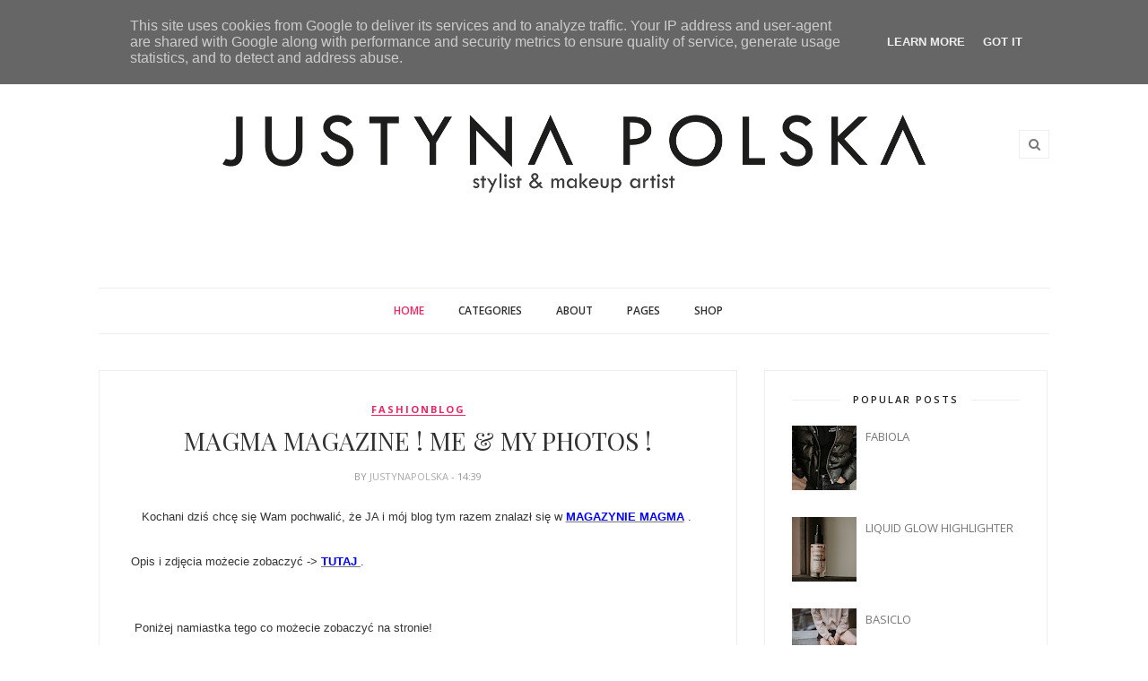

--- FILE ---
content_type: text/javascript; charset=UTF-8
request_url: https://blog.justynapolska.pl/feeds/posts/default/-/fashionblogger?alt=json-in-script&callback=related_results_labels_thumbs&max-results=6
body_size: 15398
content:
// API callback
related_results_labels_thumbs({"version":"1.0","encoding":"UTF-8","feed":{"xmlns":"http://www.w3.org/2005/Atom","xmlns$openSearch":"http://a9.com/-/spec/opensearchrss/1.0/","xmlns$blogger":"http://schemas.google.com/blogger/2008","xmlns$georss":"http://www.georss.org/georss","xmlns$gd":"http://schemas.google.com/g/2005","xmlns$thr":"http://purl.org/syndication/thread/1.0","id":{"$t":"tag:blogger.com,1999:blog-5234690469300226224"},"updated":{"$t":"2026-01-30T23:49:26.324+01:00"},"category":[{"term":"outfits"},{"term":"uroda"},{"term":"beauty"},{"term":"outfit"},{"term":"ootd"},{"term":"at the moment"},{"term":"inspiration"},{"term":"others"},{"term":"mmnoworyta.pl"},{"term":"ZARA"},{"term":"trendy"},{"term":"Adam Duraj"},{"term":"fashion inspiration"},{"term":"trendy inspiration"},{"term":"food"},{"term":"culinary"},{"term":"kulinaria"},{"term":"kulinary"},{"term":"outfis"},{"term":"OASAP"},{"term":"fashion"},{"term":"FRONTROWSHOP"},{"term":"blog"},{"term":"press"},{"term":"fashionblogger"},{"term":"SHEINSIDE"},{"term":"BY DZIUBEKA"},{"term":"MINIMALIST STYLE"},{"term":"minimalism"},{"term":"Mango"},{"term":"H\u0026M"},{"term":"beuty"},{"term":"blackfive"},{"term":"make-up"},{"term":"new in"},{"term":"CHOIES"},{"term":"denim"},{"term":"justyna polska"},{"term":"street"},{"term":"stylista Katowice"},{"term":"trendy spring\/summer 2015"},{"term":"STRADIVARIUS"},{"term":"blogger"},{"term":"fashionblog"},{"term":"tkmaxx"},{"term":"Cluse"},{"term":"Daniel Czornyj"},{"term":"TimeandMore.pl"},{"term":"Vero Moda"},{"term":"makijaż Bytom"},{"term":"photography"},{"term":"stylizacja śląsk"},{"term":"MODA"},{"term":"Parfois"},{"term":"ROMWE"},{"term":"streetsyle"},{"term":"supermoda24"},{"term":"Calvin Klein"},{"term":"Daniel Wellington"},{"term":"F\u0026F"},{"term":"Victoria Vynn"},{"term":"street style"},{"term":"streetfashion"},{"term":"trendy autumn\/winter 2015\/2016"},{"term":"trendy wiosna\/lato 2015"},{"term":"wizaż śląsk"},{"term":"blog modowy"},{"term":"makijaż"},{"term":"photo"},{"term":"street inspiration"},{"term":"stylista"},{"term":"tk maxx"},{"term":"wizażysta Bytom"},{"term":"MOHITO"},{"term":"boho"},{"term":"clothes"},{"term":"fur"},{"term":"makeup"},{"term":"perfect look"},{"term":"scandinavian design"},{"term":"silesia city center"},{"term":"street fashion"},{"term":"stylista Bytom"},{"term":"Trussardi"},{"term":"Yuliya Babich"},{"term":"design inspiration"},{"term":"edytorial"},{"term":"fashion week 2015"},{"term":"pull\u0026bear"},{"term":"suede"},{"term":"trench"},{"term":"trendy 2014\/2015"},{"term":"trendy jesień-zima 2015\/2016"},{"term":"Aldo"},{"term":"CK"},{"term":"Karl Lagerfeld"},{"term":"Reserved"},{"term":"Romantic Boho"},{"term":"Shein"},{"term":"coat"},{"term":"culottes"},{"term":"czas na buty"},{"term":"design"},{"term":"jeans"},{"term":"jewerly"},{"term":"khaki"},{"term":"kosmetyki naturalne"},{"term":"labotti"},{"term":"lingerie"},{"term":"look"},{"term":"magazine"},{"term":"minimal"},{"term":"must have"},{"term":"streetstyle"},{"term":"stripes"},{"term":"trendy 2015"},{"term":"wedding make-up"},{"term":"70s"},{"term":"Balmain"},{"term":"Bershka"},{"term":"Bielenda"},{"term":"By ilo"},{"term":"Calvin Klein Jeans"},{"term":"Dominik Więcek"},{"term":"ESOTIQ"},{"term":"GAP"},{"term":"Glitter"},{"term":"HM"},{"term":"Karot-ART"},{"term":"Madlen"},{"term":"Marta Macha"},{"term":"MaxMara"},{"term":"NEW LOOK"},{"term":"Promod"},{"term":"Top Secret"},{"term":"adidas"},{"term":"army jacket"},{"term":"autumn"},{"term":"bell bottoms"},{"term":"black\u0026white"},{"term":"blog roku 2014"},{"term":"bomber jacket"},{"term":"clutch"},{"term":"collaborate"},{"term":"cooporate"},{"term":"cosmetics zone"},{"term":"eveline kosmetyki"},{"term":"evree"},{"term":"fringe"},{"term":"gifts"},{"term":"grey cardigan"},{"term":"h\u0026m studio"},{"term":"hair trendy"},{"term":"khaki colour"},{"term":"knitwear"},{"term":"kozaki za kolano"},{"term":"kulinarny"},{"term":"leather skirt"},{"term":"lookbook"},{"term":"makijaż ślubny"},{"term":"merry christmas"},{"term":"must have denim"},{"term":"new balance"},{"term":"newin"},{"term":"noos icon"},{"term":"ogrodniczki"},{"term":"orsay"},{"term":"pepitka"},{"term":"pleated skirt"},{"term":"sale"},{"term":"scandinavian bedroom"},{"term":"semilac"},{"term":"slippers"},{"term":"sneakers"},{"term":"stlizacja"},{"term":"street inspiraton"},{"term":"street style Paris"},{"term":"style"},{"term":"summary"},{"term":"trendy jesień\/zima"},{"term":"unisono"},{"term":"venezia"},{"term":"video"},{"term":"vinted.pl"},{"term":"wedding"},{"term":"wege"},{"term":"wizażysta Bytomiu"},{"term":"2015"},{"term":"2:1"},{"term":"2B STYLE"},{"term":"Apart"},{"term":"Avanti"},{"term":"BB"},{"term":"Balmain for H\u0026M"},{"term":"Bata"},{"term":"Beuty Care Clinic"},{"term":"Bizuu"},{"term":"COS"},{"term":"COS collection 2015"},{"term":"Chloe"},{"term":"Douglas Silesia City Center"},{"term":"EVREE MAX REPAIR"},{"term":"Emani"},{"term":"Estilo"},{"term":"Etro"},{"term":"Fashion Point"},{"term":"GORSKY"},{"term":"Galeria Katowice"},{"term":"Gucci"},{"term":"Imperium Kobiet"},{"term":"Infinite Shine"},{"term":"Joanna Jachowicz"},{"term":"Joanna Krupa"},{"term":"Jourdan Dunn"},{"term":"Just Cavalli"},{"term":"Katarzyna Kornas"},{"term":"Kendall Jenner"},{"term":"Kenneth Cole"},{"term":"LINDEX"},{"term":"LONGCHAMP"},{"term":"LOVELYWHOLESALE"},{"term":"Lambre"},{"term":"Law Business Quality"},{"term":"Lirene"},{"term":"Livia Clue"},{"term":"MESS MAGAZINE"},{"term":"Marta Hankus"},{"term":"Małgorzata Wasik"},{"term":"Mememe. Makeup Revolution"},{"term":"Michał Szulc"},{"term":"Monika Gromadzińska"},{"term":"Młoda Fala"},{"term":"NEW YORK"},{"term":"NEW YORKER"},{"term":"Naturalnie z pudełka"},{"term":"OPI"},{"term":"Out"},{"term":"Paris Fashion Week"},{"term":"Promod Polska"},{"term":"PromodBlogger"},{"term":"Pure Creamy"},{"term":"RIVER ISLAND"},{"term":"ROH'AN"},{"term":"Ralph Lauren"},{"term":"Roman Marchewka"},{"term":"Rouge Bunny Rouge"},{"term":"Rozbark"},{"term":"SUPLEMENT Bytom"},{"term":"Silesia Fashion Day"},{"term":"Silesian Grunge"},{"term":"Stara Mydlarnia"},{"term":"Steve Mooden"},{"term":"Tadeusz Gwóźdź"},{"term":"Teatr Rozrywki w Chorzowie"},{"term":"Tk Maxx Katowice"},{"term":"Wera Vang"},{"term":"Weronika Czajkowska"},{"term":"Yes"},{"term":"accessories"},{"term":"agora bytom"},{"term":"atmosphere"},{"term":"autum"},{"term":"balsam do ciała"},{"term":"beauty blender"},{"term":"bedroom"},{"term":"beige"},{"term":"beige trench"},{"term":"bielizna"},{"term":"bingospa"},{"term":"biżuteria"},{"term":"blazer"},{"term":"blog roku"},{"term":"blog śląsk"},{"term":"blue and white tiles"},{"term":"boho style"},{"term":"boho white"},{"term":"botki bardot"},{"term":"bra"},{"term":"bracelets"},{"term":"brafitting"},{"term":"brownie"},{"term":"bucket bag"},{"term":"burger"},{"term":"burgundy"},{"term":"butyjana"},{"term":"cafe Suplement"},{"term":"caimpagn MANGO"},{"term":"campaign zara"},{"term":"cardigan"},{"term":"centro shoes"},{"term":"chillbox"},{"term":"ciasteczka orzechowe"},{"term":"classic"},{"term":"classics"},{"term":"cocolita"},{"term":"coffe"},{"term":"coffee"},{"term":"coffee synergia"},{"term":"colours of autumn"},{"term":"converse"},{"term":"cosmetics"},{"term":"curaprox black is white"},{"term":"curry"},{"term":"december"},{"term":"denim jacket"},{"term":"denim jeans"},{"term":"denim shorts"},{"term":"details"},{"term":"dr Irena Eris"},{"term":"dressingtable"},{"term":"drugie śniadanie"},{"term":"dynia"},{"term":"dzianina"},{"term":"dzień chłopaka"},{"term":"dzwony"},{"term":"długa kamizelka"},{"term":"dżins"},{"term":"earthnicity"},{"term":"ekobieca.pl"},{"term":"elle"},{"term":"ellepoland"},{"term":"endermologia"},{"term":"eveline"},{"term":"event"},{"term":"evree instant help"},{"term":"evree super slim"},{"term":"fall"},{"term":"fall 2015"},{"term":"fashion handbags"},{"term":"fashion illustration"},{"term":"fashion makeup"},{"term":"fashion week Mediolan"},{"term":"fashion week Paris"},{"term":"fashion week new york"},{"term":"fashion week philosophy"},{"term":"fashion week poland"},{"term":"fashionweekpoland"},{"term":"february"},{"term":"fishnet"},{"term":"fur scarf"},{"term":"futro"},{"term":"futrzany szal"},{"term":"garderoba"},{"term":"gift"},{"term":"gladiator"},{"term":"gladiator sandals"},{"term":"golden rose"},{"term":"grey"},{"term":"grey coat"},{"term":"grycan apart"},{"term":"handbags"},{"term":"happy new year"},{"term":"hmpress"},{"term":"home"},{"term":"hummus"},{"term":"hybrydy"},{"term":"in white"},{"term":"jeans mom"},{"term":"jedzenie"},{"term":"jesienny makijaż"},{"term":"jodełka"},{"term":"jumper xxl"},{"term":"jumpsuit"},{"term":"kaaral"},{"term":"korana"},{"term":"kosmetyki mineralne"},{"term":"kosmetyki na zimę"},{"term":"krem do rąk"},{"term":"kulina"},{"term":"lakiery hybrydowe"},{"term":"lashes"},{"term":"leopard print"},{"term":"long blazer"},{"term":"long coat"},{"term":"long sweater"},{"term":"long vest"},{"term":"looks with sneakers"},{"term":"loose pants"},{"term":"lottoland"},{"term":"magazyn BE"},{"term":"magazyn MAGMA"},{"term":"magma magazine"},{"term":"makaron po włosku"},{"term":"make-up inspiration"},{"term":"makeup Artist"},{"term":"makijaż na Walentynki"},{"term":"makijaż sylwestrowy"},{"term":"makijaż śląskie"},{"term":"makijaż świąteczny"},{"term":"makijażystka z Bytomia"},{"term":"marynarka"},{"term":"maxi"},{"term":"maxi dress"},{"term":"midi skirt"},{"term":"militarny trend cluse"},{"term":"mirror"},{"term":"mirror xxl"},{"term":"mirrored sunglasses"},{"term":"moda śląsk"},{"term":"modne buty jesień zima 2015\/2016"},{"term":"modne płaszcze jesień\/zima 2015"},{"term":"modne spodnice jesien zima 2015"},{"term":"modne sukienki jesien zima 2015"},{"term":"mom jeans"},{"term":"muffin"},{"term":"must have white"},{"term":"my secret"},{"term":"mygiftdna"},{"term":"nasiona chia"},{"term":"new"},{"term":"nine"},{"term":"nude"},{"term":"outf"},{"term":"outits"},{"term":"oversize sweater"},{"term":"parka"},{"term":"pasta"},{"term":"pasztet jaglany"},{"term":"perfumeria Douglas"},{"term":"pizza"},{"term":"pl"},{"term":"podsumowanie roku"},{"term":"porady brafittingu"},{"term":"porady stylistki"},{"term":"preska"},{"term":"produkty do makijażu"},{"term":"publikacja"},{"term":"pudding chia"},{"term":"pulpety jaglane"},{"term":"pumpkin"},{"term":"reebok classic"},{"term":"risotto"},{"term":"sałatka owocowa"},{"term":"scc"},{"term":"schaffashoes"},{"term":"schaffashoes.pl"},{"term":"shoes"},{"term":"shop"},{"term":"shorts"},{"term":"simple"},{"term":"sixty seven"},{"term":"skirt with buttons . denim"},{"term":"sleek"},{"term":"slipon"},{"term":"soup"},{"term":"spaghetti straps"},{"term":"spodnie jazzowe"},{"term":"spring"},{"term":"stiped look"},{"term":"street style Mediolan"},{"term":"street style new york"},{"term":"striped dress"},{"term":"styl"},{"term":"style moi"},{"term":"stylemoi"},{"term":"styling"},{"term":"stylista Warszawa"},{"term":"suede trench"},{"term":"sukienka na karnawał"},{"term":"sunglasses"},{"term":"sweater"},{"term":"swimsuit"},{"term":"sylwester"},{"term":"szczoteczka curaprox 1560"},{"term":"szkoła tańca Rozbark"},{"term":"szpinak"},{"term":"toaletka"},{"term":"topshop"},{"term":"torba worek"},{"term":"trench coat"},{"term":"trencz"},{"term":"trends"},{"term":"trends in fall"},{"term":"trendy autumn\/winter 2014"},{"term":"trendy makeup spring summer 2015"},{"term":"trufle"},{"term":"trufle chałwowe"},{"term":"ugly sweater"},{"term":"valentines"},{"term":"vinted"},{"term":"violets"},{"term":"walentynki"},{"term":"wardrobe sale"},{"term":"watch"},{"term":"white pants"},{"term":"white shirt"},{"term":"winter"},{"term":"współpraca"},{"term":"zabieg PRX"},{"term":"zara denim"},{"term":"zara spring"},{"term":"zielony koktajl"},{"term":"Łódź"}],"title":{"type":"text","$t":"justyna polska - fashionblogger, styling ,  makeup Artist "},"subtitle":{"type":"html","$t":"Blogger,Styling and MakeupArtist"},"link":[{"rel":"http://schemas.google.com/g/2005#feed","type":"application/atom+xml","href":"http:\/\/blog.justynapolska.pl\/feeds\/posts\/default"},{"rel":"self","type":"application/atom+xml","href":"http:\/\/www.blogger.com\/feeds\/5234690469300226224\/posts\/default\/-\/fashionblogger?alt=json-in-script\u0026max-results=6"},{"rel":"alternate","type":"text/html","href":"http:\/\/blog.justynapolska.pl\/search\/label\/fashionblogger"},{"rel":"hub","href":"http://pubsubhubbub.appspot.com/"},{"rel":"next","type":"application/atom+xml","href":"http:\/\/www.blogger.com\/feeds\/5234690469300226224\/posts\/default\/-\/fashionblogger\/-\/fashionblogger?alt=json-in-script\u0026start-index=7\u0026max-results=6"}],"author":[{"name":{"$t":"justynapolska"},"uri":{"$t":"http:\/\/www.blogger.com\/profile\/04767876398054564553"},"email":{"$t":"noreply@blogger.com"},"gd$image":{"rel":"http://schemas.google.com/g/2005#thumbnail","width":"16","height":"16","src":"https:\/\/img1.blogblog.com\/img\/b16-rounded.gif"}}],"generator":{"version":"7.00","uri":"http://www.blogger.com","$t":"Blogger"},"openSearch$totalResults":{"$t":"18"},"openSearch$startIndex":{"$t":"1"},"openSearch$itemsPerPage":{"$t":"6"},"entry":[{"id":{"$t":"tag:blogger.com,1999:blog-5234690469300226224.post-7406696010690969480"},"published":{"$t":"2015-04-23T17:06:00.000+02:00"},"updated":{"$t":"2015-04-23T22:29:31.245+02:00"},"category":[{"scheme":"http://www.blogger.com/atom/ns#","term":"blog"},{"scheme":"http://www.blogger.com/atom/ns#","term":"By ilo"},{"scheme":"http://www.blogger.com/atom/ns#","term":"fashionblogger"},{"scheme":"http://www.blogger.com/atom/ns#","term":"Mango"},{"scheme":"http://www.blogger.com/atom/ns#","term":"MINIMALIST STYLE"},{"scheme":"http://www.blogger.com/atom/ns#","term":"ROMWE"},{"scheme":"http://www.blogger.com/atom/ns#","term":"striped dress"},{"scheme":"http://www.blogger.com/atom/ns#","term":"ZARA"}],"title":{"type":"text","$t":"stripped dress"},"content":{"type":"html","$t":"\u003Cbr \/\u003E\n\u003Cdiv class=\"separator\" style=\"clear: both; text-align: center;\"\u003E\n\u003Ca href=\"https:\/\/blogger.googleusercontent.com\/img\/b\/R29vZ2xl\/AVvXsEgMWhaLlDl5Z6Rzjugm144Xl4T09Ms_ItRV20NokrPgMKyldh5dmyDKdrFUWZMeZZqOmt16k9wT0dOEZcz0FXlPL53YNJ7jR82jl1zUqgWEFMtzxMseZCw1AGke4KAOJwe0GgwwrtEQwJ_9\/s1600\/cover.jpg\" imageanchor=\"1\" style=\"margin-left: 1em; margin-right: 1em;\"\u003E\u003Cimg border=\"0\" src=\"https:\/\/blogger.googleusercontent.com\/img\/b\/R29vZ2xl\/AVvXsEgMWhaLlDl5Z6Rzjugm144Xl4T09Ms_ItRV20NokrPgMKyldh5dmyDKdrFUWZMeZZqOmt16k9wT0dOEZcz0FXlPL53YNJ7jR82jl1zUqgWEFMtzxMseZCw1AGke4KAOJwe0GgwwrtEQwJ_9\/s1600\/cover.jpg\" height=\"426\" width=\"640\" \/\u003E\u003C\/a\u003E\u003C\/div\u003E\n\u003Cbr \/\u003E\n\u003Cbr \/\u003E\n\u003Ca name='more'\u003E\u003C\/a\u003E\u003Cdiv style=\"text-align: center;\"\u003E\n\u003Cspan style=\"font-family: Arial, Helvetica, sans-serif;\"\u003Eubrałam \/dressed\/ \u0026nbsp;:\u003C\/span\u003E\u003C\/div\u003E\n\u003Cdiv style=\"text-align: center;\"\u003E\n\u003Cspan style=\"font-family: Arial, Helvetica, sans-serif;\"\u003E\u003Cbr \/\u003E\u003C\/span\u003E\u003C\/div\u003E\n\u003Cdiv style=\"text-align: center;\"\u003E\n\u003Cspan style=\"font-family: Arial, Helvetica, sans-serif;\"\u003Esukienka \/dress\/ \u0026nbsp;\u003Cb\u003E\u003Cu\u003E\u003Ca href=\"http:\/\/www.romwe.com\/Colour-block-Striped-Slim-Dress-p-101472-cat-664.html?utm_source=%20justynapolska.blogspot.com%20\u0026amp;utm_medium=blogger\u0026amp;url_from=%20justynapolska\"\u003E\u003Cspan style=\"color: red;\"\u003EROMWE\u003C\/span\u003E\u003C\/a\u003E\u003C\/u\u003E\u003C\/b\u003E \/clik\/\u003C\/span\u003E\u003C\/div\u003E\n\u003Cdiv style=\"text-align: center;\"\u003E\n\u003Cspan style=\"font-family: Arial, Helvetica, sans-serif;\"\u003E\u003Cbr \/\u003E\u003C\/span\u003E\u003C\/div\u003E\n\u003Cdiv style=\"text-align: center;\"\u003E\n\u003Cspan style=\"font-family: Arial, Helvetica, sans-serif;\"\u003Espodnie \/pants\/ \u0026nbsp;H\u0026amp;M\u003C\/span\u003E\u003C\/div\u003E\n\u003Cdiv style=\"text-align: center;\"\u003E\n\u003Cspan style=\"font-family: Arial, Helvetica, sans-serif;\"\u003E\u003Cbr \/\u003E\u003C\/span\u003E\u003C\/div\u003E\n\u003Cdiv style=\"text-align: center;\"\u003E\n\u003Cspan style=\"font-family: Arial, Helvetica, sans-serif;\"\u003Emarynarka \/jacket\/ \u0026nbsp;Zara\u003C\/span\u003E\u003C\/div\u003E\n\u003Cdiv style=\"text-align: center;\"\u003E\n\u003Cspan style=\"font-family: Arial, Helvetica, sans-serif;\"\u003E\u003Cbr \/\u003E\u003C\/span\u003E\u003C\/div\u003E\n\u003Cdiv style=\"text-align: center;\"\u003E\n\u003Cspan style=\"font-family: Arial, Helvetica, sans-serif;\"\u003Ebuty \/shoes\/ \u0026nbsp;Mango\u003C\/span\u003E\u003C\/div\u003E\n\u003Cdiv style=\"text-align: center;\"\u003E\n\u003Cspan style=\"font-family: Arial, Helvetica, sans-serif;\"\u003E\u003Cbr \/\u003E\u003C\/span\u003E\u003C\/div\u003E\n\u003Cdiv style=\"text-align: center;\"\u003E\n\u003Cspan style=\"font-family: Arial, Helvetica, sans-serif;\"\u003Etorba \/handbag\/ \u0026nbsp;Zara\u003C\/span\u003E\u003C\/div\u003E\n\u003Cdiv style=\"text-align: center;\"\u003E\n\u003Cspan style=\"font-family: Arial, Helvetica, sans-serif;\"\u003E\u003Cbr \/\u003E\u003C\/span\u003E\u003C\/div\u003E\n\u003Cdiv style=\"text-align: center;\"\u003E\n\u003Cspan style=\"font-family: Arial, Helvetica, sans-serif;\"\u003Enaszyjnik \/necklace\/ \u0026nbsp;\u003Cb\u003E\u003Cu\u003E\u003Ca href=\"http:\/\/www.byilo.pl\/\"\u003E\u003Cspan style=\"color: red;\"\u003EBy Ilo\u003C\/span\u003E\u003C\/a\u003E\u003C\/u\u003E\u003C\/b\u003E \/clik\/\u0026nbsp;\u003C\/span\u003E\u003C\/div\u003E\n\u003Cdiv style=\"text-align: center;\"\u003E\n\u003Cspan style=\"font-family: Arial, Helvetica, sans-serif;\"\u003E\u003Cbr \/\u003E\u003C\/span\u003E\u003C\/div\u003E\n\u003Cdiv style=\"text-align: center;\"\u003E\n\u003Cspan style=\"font-family: Arial, Helvetica, sans-serif;\"\u003E\u003Cbr \/\u003E\u003C\/span\u003E\u003C\/div\u003E\n\u003Cdiv style=\"text-align: left;\"\u003E\n\u003Cspan style=\"font-family: Arial, Helvetica, sans-serif;\"\u003ECzas na kolejny , prosty i czarno biały look.\u0026nbsp;\u003C\/span\u003E\u003C\/div\u003E\n\u003Cdiv style=\"text-align: left;\"\u003E\n\u003Cspan style=\"font-family: Arial, Helvetica, sans-serif;\"\u003ESukienkę w paski \"potraktowałam\" jako tunikę. Ze względu, że pojawił się już wzór w stylizacji, założyłam do niej gładkie rurki i klasyczną marynarkę. Lubie minimalizm, dlatego jak dla mnie \u0026nbsp;wystarczy jeden akcent, który nada ciekawy efekt całej stylizacji. \u0026nbsp;\u003C\/span\u003E\u003C\/div\u003E\n\u003Cdiv style=\"text-align: left;\"\u003E\n\u003Cspan style=\"font-family: Arial, Helvetica, sans-serif;\"\u003E\u003Cbr \/\u003E\u003C\/span\u003E\u003C\/div\u003E\n\u003Cdiv style=\"text-align: left;\"\u003E\n\u003Cspan style=\"font-family: Arial, Helvetica, sans-serif;\"\u003EJak Wam się podoba moje połączenie sukienki jako tunikę ?\u003C\/span\u003E\u003C\/div\u003E\n\u003Cdiv style=\"text-align: left;\"\u003E\n\u003Cspan style=\"font-family: Arial, Helvetica, sans-serif;\"\u003E\u003Cbr \/\u003E\u003C\/span\u003E\u003C\/div\u003E\n\u003Cdiv style=\"text-align: left;\"\u003E\n\u003Cspan style=\"font-family: Arial, Helvetica, sans-serif;\"\u003E\u003Cbr \/\u003E\u003C\/span\u003E\u003C\/div\u003E\n\u003Cdiv style=\"text-align: left;\"\u003E\n\u003Cdiv class=\"separator\" style=\"clear: both; text-align: center;\"\u003E\n\u003Ca href=\"https:\/\/blogger.googleusercontent.com\/img\/b\/R29vZ2xl\/AVvXsEi7P0a6V24lPlN82HETSptef3ys78_mxJhWI66w5k4bcQpIuUH3grWoYxKqXrG14JvbWzkNs6Ed4ZxIBBPm5TQK4CKa0xn9XX2XqGRjqJVbMcE4job-OKdZd82izP6rTUl0BHeOY-3Rsq3P\/s1600\/romwe_stripeddress_vogue_adamduraj_1.jpg\" imageanchor=\"1\" style=\"margin-left: 1em; margin-right: 1em;\"\u003E\u003Cimg border=\"0\" src=\"https:\/\/blogger.googleusercontent.com\/img\/b\/R29vZ2xl\/AVvXsEi7P0a6V24lPlN82HETSptef3ys78_mxJhWI66w5k4bcQpIuUH3grWoYxKqXrG14JvbWzkNs6Ed4ZxIBBPm5TQK4CKa0xn9XX2XqGRjqJVbMcE4job-OKdZd82izP6rTUl0BHeOY-3Rsq3P\/s1600\/romwe_stripeddress_vogue_adamduraj_1.jpg\" height=\"640\" width=\"426\" \/\u003E\u003C\/a\u003E\u003C\/div\u003E\n\u003Cbr \/\u003E\n\u003Cdiv class=\"separator\" style=\"clear: both; text-align: center;\"\u003E\n\u003Ca href=\"https:\/\/blogger.googleusercontent.com\/img\/b\/R29vZ2xl\/AVvXsEhznZTDx0G-33Gx79uPIBimCWSCFaFjGeFkfWJ0bdMwFYrpKX798GR37rGTv5XWapFSMqOJhCz7CSqOA5APo_EwDWlUbaYKSsoaAaHbS6pxPThQrzeWU2RnwHkEqtFVRi9kJewALM_k8XrU\/s1600\/romwe_stripeddress_vogue_adamduraj.jpg\" imageanchor=\"1\" style=\"margin-left: 1em; margin-right: 1em;\"\u003E\u003Cimg border=\"0\" src=\"https:\/\/blogger.googleusercontent.com\/img\/b\/R29vZ2xl\/AVvXsEhznZTDx0G-33Gx79uPIBimCWSCFaFjGeFkfWJ0bdMwFYrpKX798GR37rGTv5XWapFSMqOJhCz7CSqOA5APo_EwDWlUbaYKSsoaAaHbS6pxPThQrzeWU2RnwHkEqtFVRi9kJewALM_k8XrU\/s1600\/romwe_stripeddress_vogue_adamduraj.jpg\" height=\"480\" width=\"640\" \/\u003E\u003C\/a\u003E\u003C\/div\u003E\n\u003Cbr \/\u003E\n\u003Cdiv class=\"separator\" style=\"clear: both; text-align: center;\"\u003E\n\u003Ca href=\"https:\/\/blogger.googleusercontent.com\/img\/b\/R29vZ2xl\/AVvXsEgYph_Bo5dmmRRkgKeipzTvsOl-9EBKl-xjIgqrkiEaoEpRrqpWbsbnD7UCAyCiZyrizSSo1J89LanDsdu8xqKEna_mH9LppkqavcU3l4saWLQ5m8pyCFs4hEG5sj_wDWEvvuq4y85NG4j1\/s1600\/romwe_stripeddress_vogue_adamduraj_2.jpg\" imageanchor=\"1\" style=\"margin-left: 1em; margin-right: 1em;\"\u003E\u003Cimg border=\"0\" src=\"https:\/\/blogger.googleusercontent.com\/img\/b\/R29vZ2xl\/AVvXsEgYph_Bo5dmmRRkgKeipzTvsOl-9EBKl-xjIgqrkiEaoEpRrqpWbsbnD7UCAyCiZyrizSSo1J89LanDsdu8xqKEna_mH9LppkqavcU3l4saWLQ5m8pyCFs4hEG5sj_wDWEvvuq4y85NG4j1\/s1600\/romwe_stripeddress_vogue_adamduraj_2.jpg\" height=\"426\" width=\"640\" \/\u003E\u003C\/a\u003E\u003C\/div\u003E\n\u003Cbr \/\u003E\n\u003Cdiv class=\"separator\" style=\"clear: both; text-align: center;\"\u003E\n\u003Ca href=\"https:\/\/blogger.googleusercontent.com\/img\/b\/R29vZ2xl\/AVvXsEieRY8Gt5PbPAm3iJuxq3XfyboGIucGoMqi0WwkeMw5K6V1fl8jp7bz74xz8ZnrlyZveTZ0G6sSHDUfusHGAg5nI596X7ocvIwczKeDgeugawX7g2MpL0ROAThyphenhyphenXYys_56vRO29UM-j2E1Z\/s1600\/romwe_stripeddress_vogue_adamduraj_3.jpg\" imageanchor=\"1\" style=\"margin-left: 1em; margin-right: 1em;\"\u003E\u003Cimg border=\"0\" src=\"https:\/\/blogger.googleusercontent.com\/img\/b\/R29vZ2xl\/AVvXsEieRY8Gt5PbPAm3iJuxq3XfyboGIucGoMqi0WwkeMw5K6V1fl8jp7bz74xz8ZnrlyZveTZ0G6sSHDUfusHGAg5nI596X7ocvIwczKeDgeugawX7g2MpL0ROAThyphenhyphenXYys_56vRO29UM-j2E1Z\/s1600\/romwe_stripeddress_vogue_adamduraj_3.jpg\" height=\"640\" width=\"426\" \/\u003E\u003C\/a\u003E\u003C\/div\u003E\n\u003Cspan style=\"font-family: Arial, Helvetica, sans-serif;\"\u003E\u003Cbr \/\u003E\u003C\/span\u003E\u003C\/div\u003E\n\u003Cdiv style=\"text-align: left;\"\u003E\n\u003Cspan style=\"font-family: Arial, Helvetica, sans-serif;\"\u003E\u003Cbr \/\u003E\u003C\/span\u003E\u003C\/div\u003E\n\u003Cdiv style=\"text-align: left;\"\u003E\n\u003Cspan style=\"font-family: Arial, Helvetica, sans-serif;\"\u003E\u003Cbr \/\u003E\u003C\/span\u003E\u003C\/div\u003E\n\u003Cbr \/\u003E\n\u003Cdiv style=\"background-color: white; box-sizing: border-box; line-height: 19.6000003814697px; margin: 0px; padding: 0px; text-align: center;\"\u003E\n\u003Cspan style=\"box-sizing: border-box; margin: 0px; padding: 0px;\"\u003E\u003Cspan style=\"font-family: Arial, Helvetica, sans-serif;\"\u003Ephoto by\u0026nbsp;\u003Cspan style=\"box-sizing: border-box; margin: 0px; padding: 0px;\"\u003E\u003Cu style=\"box-sizing: border-box; margin: 0px; padding: 0px;\"\u003E\u003Ca href=\"https:\/\/www.facebook.com\/adam.duraj.fotografia?fref=ts\" style=\"-webkit-transition: all 0.25s; box-sizing: border-box; margin: 0px; outline: none; padding: 0px; text-decoration: none; transition: all 0.25s;\"\u003E\u003Cspan style=\"box-sizing: border-box; margin: 0px; padding: 0px;\"\u003E\u003Cb\u003E\u003Cspan style=\"color: red;\"\u003EAdam Duraj\u003C\/span\u003E\u003C\/b\u003E\u003C\/span\u003E\u003C\/a\u003E\u003C\/u\u003E\u003C\/span\u003E\u003C\/span\u003E\u003C\/span\u003E\u003C\/div\u003E\n\u003Cdiv\u003E\n\u003Cdiv style=\"background-color: white; box-sizing: border-box; line-height: 19.6000003814697px; margin: 0px; padding: 0px; text-align: center;\"\u003E\n\u003Cspan style=\"box-sizing: border-box; margin: 0px; padding: 0px;\"\u003E\u003Cspan style=\"font-family: Arial, Helvetica, sans-serif;\"\u003Ewww.adamduraj.pl\u0026nbsp;\u003C\/span\u003E\u003C\/span\u003E\u003C\/div\u003E\n\u003C\/div\u003E\n"},"link":[{"rel":"replies","type":"application/atom+xml","href":"http:\/\/blog.justynapolska.pl\/feeds\/7406696010690969480\/comments\/default","title":"Komentarze do posta"},{"rel":"replies","type":"text/html","href":"http:\/\/blog.justynapolska.pl\/2015\/04\/striped-dress.html#comment-form","title":"Komentarze (33)"},{"rel":"edit","type":"application/atom+xml","href":"http:\/\/www.blogger.com\/feeds\/5234690469300226224\/posts\/default\/7406696010690969480"},{"rel":"self","type":"application/atom+xml","href":"http:\/\/www.blogger.com\/feeds\/5234690469300226224\/posts\/default\/7406696010690969480"},{"rel":"alternate","type":"text/html","href":"http:\/\/blog.justynapolska.pl\/2015\/04\/striped-dress.html","title":"stripped dress"}],"author":[{"name":{"$t":"justynapolska"},"uri":{"$t":"http:\/\/www.blogger.com\/profile\/04767876398054564553"},"email":{"$t":"noreply@blogger.com"},"gd$image":{"rel":"http://schemas.google.com/g/2005#thumbnail","width":"16","height":"16","src":"https:\/\/img1.blogblog.com\/img\/b16-rounded.gif"}}],"media$thumbnail":{"xmlns$media":"http://search.yahoo.com/mrss/","url":"https:\/\/blogger.googleusercontent.com\/img\/b\/R29vZ2xl\/AVvXsEgMWhaLlDl5Z6Rzjugm144Xl4T09Ms_ItRV20NokrPgMKyldh5dmyDKdrFUWZMeZZqOmt16k9wT0dOEZcz0FXlPL53YNJ7jR82jl1zUqgWEFMtzxMseZCw1AGke4KAOJwe0GgwwrtEQwJ_9\/s72-c\/cover.jpg","height":"72","width":"72"},"thr$total":{"$t":"33"}},{"id":{"$t":"tag:blogger.com,1999:blog-5234690469300226224.post-1831241115017728998"},"published":{"$t":"2015-02-15T16:00:00.001+01:00"},"updated":{"$t":"2015-02-15T16:00:34.185+01:00"},"category":[{"scheme":"http://www.blogger.com/atom/ns#","term":"blackfive"},{"scheme":"http://www.blogger.com/atom/ns#","term":"blog"},{"scheme":"http://www.blogger.com/atom/ns#","term":"blogger"},{"scheme":"http://www.blogger.com/atom/ns#","term":"CHOIES"},{"scheme":"http://www.blogger.com/atom/ns#","term":"Daniel Czornyj"},{"scheme":"http://www.blogger.com/atom/ns#","term":"fashionblogger"},{"scheme":"http://www.blogger.com/atom/ns#","term":"H\u0026M"},{"scheme":"http://www.blogger.com/atom/ns#","term":"outfits"},{"scheme":"http://www.blogger.com/atom/ns#","term":"ROMWE"},{"scheme":"http://www.blogger.com/atom/ns#","term":"STRADIVARIUS"},{"scheme":"http://www.blogger.com/atom/ns#","term":"ZARA"}],"title":{"type":"text","$t":"COAT WITH LAPELS"},"content":{"type":"html","$t":"\u003Cdiv style=\"text-align: center;\"\u003E\n\u003Cdiv class=\"separator\" style=\"clear: both; text-align: center;\"\u003E\n\u003Ca href=\"https:\/\/blogger.googleusercontent.com\/img\/b\/R29vZ2xl\/AVvXsEh1iSPAWG4XZ77mkaeBgyCclyJZcO_feoWqQE8hbTe9_acpsnLT_3OXBuBtGU0qgm3j1rN8JFZFYtcVebcV0TAMk-3minlU-b51JRXCiswrO4ETThE1xL8rIvcX26kSnABC0-pONrI97vV1\/s1600\/_MG_1224-Edit.jpg\" imageanchor=\"1\" style=\"margin-left: 1em; margin-right: 1em;\"\u003E\u003Cimg border=\"0\" src=\"https:\/\/blogger.googleusercontent.com\/img\/b\/R29vZ2xl\/AVvXsEh1iSPAWG4XZ77mkaeBgyCclyJZcO_feoWqQE8hbTe9_acpsnLT_3OXBuBtGU0qgm3j1rN8JFZFYtcVebcV0TAMk-3minlU-b51JRXCiswrO4ETThE1xL8rIvcX26kSnABC0-pONrI97vV1\/s1600\/_MG_1224-Edit.jpg\" height=\"376\" width=\"640\" \/\u003E\u003C\/a\u003E\u003C\/div\u003E\n\u003Cbr \/\u003E\n\u003Ca name='more'\u003E\u003C\/a\u003E\u003Cbr \/\u003E\u003C\/div\u003E\n\u003Cdiv style=\"text-align: center;\"\u003E\n\u003Cspan style=\"font-family: Arial, Helvetica, sans-serif;\"\u003Eubrałam \/dressed\/ :\u003C\/span\u003E\u003C\/div\u003E\n\u003Cdiv style=\"text-align: center;\"\u003E\n\u003Cspan style=\"font-family: Arial, Helvetica, sans-serif;\"\u003E\u003Cbr \/\u003E\u003C\/span\u003E\u003C\/div\u003E\n\u003Cdiv style=\"text-align: center;\"\u003E\n\u003Cspan style=\"font-family: Arial, Helvetica, sans-serif;\"\u003Epłaszcz \/coat\/ \u003Cb\u003E\u003Cu\u003E\u003Ca href=\"http:\/\/www.romwe.com\/Lapel-Belted-Apricot-Coat-p-96078-cat-676.html?utm_source=justynapolska.blogspot.com\u0026amp;utm_medium=blogger\u0026amp;url_from=justynapolska\"\u003E\u003Cspan style=\"color: blue;\"\u003EROMWE\u003C\/span\u003E\u003C\/a\u003E\u003C\/u\u003E\u003C\/b\u003E \/clik\/\u003C\/span\u003E\u003C\/div\u003E\n\u003Cdiv style=\"text-align: center;\"\u003E\n\u003Cspan style=\"font-family: Arial, Helvetica, sans-serif;\"\u003E\u003Cbr \/\u003E\u003C\/span\u003E\u003C\/div\u003E\n\u003Cdiv style=\"text-align: center;\"\u003E\n\u003Cspan style=\"font-family: Arial, Helvetica, sans-serif;\"\u003Ekamizelka \/vest\/ Stradivarius\u003C\/span\u003E\u003C\/div\u003E\n\u003Cdiv style=\"text-align: center;\"\u003E\n\u003Cspan style=\"font-family: Arial, Helvetica, sans-serif;\"\u003E\u003Cbr \/\u003E\u003C\/span\u003E\u003C\/div\u003E\n\u003Cdiv style=\"text-align: center;\"\u003E\n\u003Cspan style=\"font-family: Arial, Helvetica, sans-serif;\"\u003Esweter \/sweater\/ \u003Cb\u003E\u003Cu\u003E\u003Ca href=\"http:\/\/www.choies.com\/product\/khaki-short-sweater-with-roll-neck_p37694?cid=6782michelle\"\u003E\u003Cspan style=\"color: blue;\"\u003ECHOIES\u003C\/span\u003E\u003C\/a\u003E\u003C\/u\u003E\u003C\/b\u003E \/clik\/\u003C\/span\u003E\u003C\/div\u003E\n\u003Cdiv style=\"text-align: center;\"\u003E\n\u003Cspan style=\"font-family: Arial, Helvetica, sans-serif;\"\u003E\u003Cbr \/\u003E\u003C\/span\u003E\u003C\/div\u003E\n\u003Cdiv style=\"text-align: center;\"\u003E\n\u003Cspan style=\"font-family: Arial, Helvetica, sans-serif;\"\u003Espodnie \/pants\/ H\u0026amp;M\u003C\/span\u003E\u003C\/div\u003E\n\u003Cdiv style=\"text-align: center;\"\u003E\n\u003Cspan style=\"font-family: Arial, Helvetica, sans-serif;\"\u003E\u003Cbr \/\u003E\u003C\/span\u003E\u003C\/div\u003E\n\u003Cdiv style=\"text-align: center;\"\u003E\n\u003Cspan style=\"font-family: Arial, Helvetica, sans-serif;\"\u003Etorba \/bag\/ \u003Cb\u003E\u003Cu\u003E\u003Ca href=\"http:\/\/www.blackfive.com\/p\/snake-effect-drawstring-black-shoulder-bag-24283?sns=blog=justna\"\u003E\u003Cspan style=\"color: blue;\"\u003EBLACKFIVE\u003C\/span\u003E\u003C\/a\u003E\u003C\/u\u003E\u003C\/b\u003E \/clik\/ \u0026nbsp;\u003C\/span\u003E\u003C\/div\u003E\n\u003Cdiv style=\"text-align: center;\"\u003E\n\u003Cspan style=\"font-family: Arial, Helvetica, sans-serif;\"\u003E\u003Cbr \/\u003E\u003C\/span\u003E\u003C\/div\u003E\n\u003Cdiv style=\"text-align: center;\"\u003E\n\u003Cspan style=\"font-family: Arial, Helvetica, sans-serif;\"\u003Ebuty \/shoes\/ Zara\u0026nbsp;\u003C\/span\u003E\u003C\/div\u003E\n\u003Cdiv style=\"text-align: center;\"\u003E\n\u003Cbr \/\u003E\u003C\/div\u003E\n\u003Cdiv style=\"text-align: center;\"\u003E\n\u003Cbr \/\u003E\u003C\/div\u003E\n\u003Cdiv style=\"text-align: center;\"\u003E\n\u003Cbr \/\u003E\u003C\/div\u003E\n\u003Cdiv style=\"text-align: center;\"\u003E\n\u003Cdiv style=\"text-align: left;\"\u003E\n\u003Cspan style=\"font-family: Arial, Helvetica, sans-serif;\"\u003ECzuję już wiosnę , a wy? \u0026nbsp;Nareszcie plusowa temperatura i słoneczko w tle . Przy takiej pogodzie mogę robić zdjęcia cały dzień :)\u003C\/span\u003E\u003C\/div\u003E\n\u003Cdiv style=\"text-align: left;\"\u003E\n\u003Cspan style=\"font-family: Arial, Helvetica, sans-serif;\"\u003E\u003Cbr \/\u003E\u003C\/span\u003E\u003C\/div\u003E\n\u003Cdiv style=\"text-align: left;\"\u003E\n\u003Cspan style=\"font-family: Arial, Helvetica, sans-serif;\"\u003EW dzisiejszym ootd zobaczycie kamizelko płaszcz , który już wykorzystałam w jednej z poprzednich stylizacji. Można ją ubierać w dwojaki sposób. Tym razem nałożyłam ją na płaszczyk o podobnym kolorze. Połączenie tych dwóch rzeczy sprawiło, że odzież wierzchnia na cebulkę może wyglądać całkiem fajnie .\u003C\/span\u003E\u003C\/div\u003E\n\u003Cdiv style=\"text-align: left;\"\u003E\n\u003Cspan style=\"font-family: Arial, Helvetica, sans-serif;\"\u003E\u003Cbr \/\u003E\u003C\/span\u003E\u003C\/div\u003E\n\u003Cdiv style=\"text-align: left;\"\u003E\n\u003Cspan style=\"font-family: Arial, Helvetica, sans-serif;\"\u003EA wy jak sądzicie ?\u0026nbsp;\u003C\/span\u003E\u003C\/div\u003E\n\u003Cdiv style=\"text-align: left;\"\u003E\n\u003Cspan style=\"font-family: Arial, Helvetica, sans-serif;\"\u003E\u003Cbr \/\u003E\u003C\/span\u003E\u003C\/div\u003E\n\u003Cdiv style=\"text-align: left;\"\u003E\n\u003Cspan style=\"font-family: Arial, Helvetica, sans-serif;\"\u003ETymczasem miłej niedzieli Wam życzę :)!\u0026nbsp;\u003C\/span\u003E\u003Cbr \/\u003E\n\u003Cspan style=\"font-family: Arial, Helvetica, sans-serif;\"\u003E\u003Cbr \/\u003E\u003C\/span\u003E\n\u003Cspan style=\"font-family: Arial, Helvetica, sans-serif; font-size: x-small;\"\u003E\/\u003Cspan style=\"background-color: white; color: #141823; line-height: 17.9400005340576px; white-space: pre-wrap;\"\u003EI can feel the spring, and you? Finally temperature above zero and some sun. With such weather I can go on a photo shoot for the whole day \u003C\/span\u003E\u003Cspan class=\"emoticon emoticon_smile\" style=\"background-color: white; background-image: url(https:\/\/fbstatic-a.akamaihd.net\/rsrc.php\/v2\/yV\/r\/KM2wagmDD8i.png); background-position: -85px -394px; background-repeat: no-repeat; background-size: auto; color: #141823; display: inline-block; height: 16px; line-height: 17.9400005340576px; vertical-align: top; white-space: pre-wrap; width: 16px;\" title=\":)\"\u003E\u003C\/span\u003E\u003Cspan style=\"background-color: white; color: #141823; line-height: 17.9400005340576px; white-space: pre-wrap;\"\u003E in today's ootd you'll see a vest coat, that I've already used in one of the previous looks. You can wear it in two ways. This time I wore it over a coat in a similiar colour.\u003C\/span\u003E\u003C\/span\u003E\u003Cbr \/\u003E\n\u003Cspan style=\"font-family: Arial, Helvetica, sans-serif; font-size: x-small;\"\u003E\u003Cspan style=\"background-color: white; color: #141823; line-height: 17.9400005340576px; white-space: pre-wrap;\"\u003EMatching those two coats made layers look really good. And what do you reckon?\nHave a nice Sunday! \u003C\/span\u003E\u003Cspan class=\"emoticon emoticon_smile\" style=\"background-color: white; background-image: url(https:\/\/fbstatic-a.akamaihd.net\/rsrc.php\/v2\/yV\/r\/KM2wagmDD8i.png); background-position: -85px -394px; background-repeat: no-repeat; background-size: auto; color: #141823; display: inline-block; height: 16px; line-height: 17.9400005340576px; vertical-align: top; white-space: pre-wrap; width: 16px;\" title=\":)\"\u003E\/\u003C\/span\u003E\u003C\/span\u003E\u003C\/div\u003E\n\u003Cdiv style=\"text-align: left;\"\u003E\n\u003Cspan style=\"font-family: Arial, Helvetica, sans-serif;\"\u003E\u003Cbr \/\u003E\u003C\/span\u003E\u003C\/div\u003E\n\u003Cdiv style=\"text-align: left;\"\u003E\n\u003Cspan style=\"font-family: Arial, Helvetica, sans-serif;\"\u003E\u003Cbr \/\u003E\u003C\/span\u003E\u003C\/div\u003E\n\u003C\/div\u003E\n\u003Cdiv style=\"text-align: center;\"\u003E\n\u003Cbr \/\u003E\u003C\/div\u003E\n\u003Cdiv style=\"text-align: center;\"\u003E\n\u003Cdiv class=\"separator\" style=\"clear: both; text-align: center;\"\u003E\n\u003Ca href=\"https:\/\/blogger.googleusercontent.com\/img\/b\/R29vZ2xl\/AVvXsEiJb9CbKLh0Vlf80hB5W5z85KXaowiMZMZsBOn-YKf08da8YXfwP63H3Zbt7uSZAUsHSzo05On7ZCZ3zJ7Eq8l6cv3NC50DWgvHBt7AS3L-PEYmahmm2lbpi6A0zwASf_DOOW91FCNvpnva\/s1600\/_MG_1246-Edit.jpg\" imageanchor=\"1\" style=\"margin-left: 1em; margin-right: 1em;\"\u003E\u003Cimg border=\"0\" src=\"https:\/\/blogger.googleusercontent.com\/img\/b\/R29vZ2xl\/AVvXsEiJb9CbKLh0Vlf80hB5W5z85KXaowiMZMZsBOn-YKf08da8YXfwP63H3Zbt7uSZAUsHSzo05On7ZCZ3zJ7Eq8l6cv3NC50DWgvHBt7AS3L-PEYmahmm2lbpi6A0zwASf_DOOW91FCNvpnva\/s1600\/_MG_1246-Edit.jpg\" height=\"480\" width=\"640\" \/\u003E\u003C\/a\u003E\u003C\/div\u003E\n\u003Cbr \/\u003E\n\u003Cdiv class=\"separator\" style=\"clear: both; text-align: center;\"\u003E\n\u003Ca href=\"https:\/\/blogger.googleusercontent.com\/img\/b\/R29vZ2xl\/AVvXsEj7zpU2JN-4Q1mK2cnaNdZkQLaOo3h81j_RmKEQ6fCfEcjEekeNUNuE9F18P3GYdZ74_CmjGAdEXd46EENSFcDIe6Cj4XKPGf6KgaGd0iFmLidSAAYJH0hTTOL7uQkCAhhw3xaXtTMzeCon\/s1600\/_MG_1214.jpg\" imageanchor=\"1\" style=\"margin-left: 1em; margin-right: 1em;\"\u003E\u003Cimg border=\"0\" src=\"https:\/\/blogger.googleusercontent.com\/img\/b\/R29vZ2xl\/AVvXsEj7zpU2JN-4Q1mK2cnaNdZkQLaOo3h81j_RmKEQ6fCfEcjEekeNUNuE9F18P3GYdZ74_CmjGAdEXd46EENSFcDIe6Cj4XKPGf6KgaGd0iFmLidSAAYJH0hTTOL7uQkCAhhw3xaXtTMzeCon\/s1600\/_MG_1214.jpg\" height=\"640\" width=\"425\" \/\u003E\u003C\/a\u003E\u003C\/div\u003E\n\u003Cbr \/\u003E\n\u003Cdiv class=\"separator\" style=\"clear: both; text-align: center;\"\u003E\n\u003Ca href=\"https:\/\/blogger.googleusercontent.com\/img\/b\/R29vZ2xl\/AVvXsEh-OvBG89sc_EFqr1iEWVU8uj4o4AIMhV89U2mQqMZ7dqr6vH8N94JiogFzA1T-6DRBp1v7mXmTLQd6hiuwD5YDvB9AQLXZpOyqJ3boRjeaItqFT8xYhP_jh6hzqPIkzHtE8EB0Q_IfznSE\/s1600\/_MG_1208-Edit.jpg\" imageanchor=\"1\" style=\"margin-left: 1em; margin-right: 1em;\"\u003E\u003Cimg border=\"0\" src=\"https:\/\/blogger.googleusercontent.com\/img\/b\/R29vZ2xl\/AVvXsEh-OvBG89sc_EFqr1iEWVU8uj4o4AIMhV89U2mQqMZ7dqr6vH8N94JiogFzA1T-6DRBp1v7mXmTLQd6hiuwD5YDvB9AQLXZpOyqJ3boRjeaItqFT8xYhP_jh6hzqPIkzHtE8EB0Q_IfznSE\/s1600\/_MG_1208-Edit.jpg\" height=\"640\" width=\"426\" \/\u003E\u003C\/a\u003E\u003C\/div\u003E\n\u003Cbr \/\u003E\n\u003Cdiv class=\"separator\" style=\"clear: both; text-align: center;\"\u003E\n\u003Ca href=\"https:\/\/blogger.googleusercontent.com\/img\/b\/R29vZ2xl\/AVvXsEhr8Pbmm60vloOVJ1CaOcuBA6Xsr1s6g95YldhwQwgLrscDcuDwenKJ0SIVfZp9bVIkvEi5x53FSESqw8-7tOYuqwpYsUnlFPrSCeXkV1v4kCnmatVPTkJ5rhBvTbLwrizbrFOp2f4BpM2e\/s1600\/_MG_1261.jpg\" imageanchor=\"1\" style=\"margin-left: 1em; margin-right: 1em;\"\u003E\u003Cimg border=\"0\" src=\"https:\/\/blogger.googleusercontent.com\/img\/b\/R29vZ2xl\/AVvXsEhr8Pbmm60vloOVJ1CaOcuBA6Xsr1s6g95YldhwQwgLrscDcuDwenKJ0SIVfZp9bVIkvEi5x53FSESqw8-7tOYuqwpYsUnlFPrSCeXkV1v4kCnmatVPTkJ5rhBvTbLwrizbrFOp2f4BpM2e\/s1600\/_MG_1261.jpg\" height=\"640\" width=\"426\" \/\u003E\u003C\/a\u003E\u003C\/div\u003E\n\u003Cbr \/\u003E\u003C\/div\u003E\n\u003Cdiv style=\"text-align: center;\"\u003E\n\u003Cbr \/\u003E\u003C\/div\u003E\n\u003Cdiv style=\"text-align: center;\"\u003E\n\u003Cbr \/\u003E\u003C\/div\u003E\n\u003Cdiv style=\"text-align: center;\"\u003E\n\u003Cbr \/\u003E\u003C\/div\u003E\n\u003Cdiv style=\"text-align: center;\"\u003E\n\u003Cbr \/\u003E\u003C\/div\u003E\n\u003Cdiv style=\"text-align: center;\"\u003E\nphoto by \u003Cb\u003E\u003Cu\u003E\u003Ca href=\"http:\/\/www.danielczornyj.pl\/\"\u003E\u003Cspan style=\"color: blue;\"\u003EDANIEL CZORNYJ\u003C\/span\u003E\u003C\/a\u003E\u003C\/u\u003E\u003C\/b\u003E\u0026nbsp;\u003C\/div\u003E\n"},"link":[{"rel":"replies","type":"application/atom+xml","href":"http:\/\/blog.justynapolska.pl\/feeds\/1831241115017728998\/comments\/default","title":"Komentarze do posta"},{"rel":"replies","type":"text/html","href":"http:\/\/blog.justynapolska.pl\/2015\/02\/coat-with-lapels.html#comment-form","title":"Komentarze (59)"},{"rel":"edit","type":"application/atom+xml","href":"http:\/\/www.blogger.com\/feeds\/5234690469300226224\/posts\/default\/1831241115017728998"},{"rel":"self","type":"application/atom+xml","href":"http:\/\/www.blogger.com\/feeds\/5234690469300226224\/posts\/default\/1831241115017728998"},{"rel":"alternate","type":"text/html","href":"http:\/\/blog.justynapolska.pl\/2015\/02\/coat-with-lapels.html","title":"COAT WITH LAPELS"}],"author":[{"name":{"$t":"justynapolska"},"uri":{"$t":"http:\/\/www.blogger.com\/profile\/04767876398054564553"},"email":{"$t":"noreply@blogger.com"},"gd$image":{"rel":"http://schemas.google.com/g/2005#thumbnail","width":"16","height":"16","src":"https:\/\/img1.blogblog.com\/img\/b16-rounded.gif"}}],"media$thumbnail":{"xmlns$media":"http://search.yahoo.com/mrss/","url":"https:\/\/blogger.googleusercontent.com\/img\/b\/R29vZ2xl\/AVvXsEh1iSPAWG4XZ77mkaeBgyCclyJZcO_feoWqQE8hbTe9_acpsnLT_3OXBuBtGU0qgm3j1rN8JFZFYtcVebcV0TAMk-3minlU-b51JRXCiswrO4ETThE1xL8rIvcX26kSnABC0-pONrI97vV1\/s72-c\/_MG_1224-Edit.jpg","height":"72","width":"72"},"thr$total":{"$t":"59"}},{"id":{"$t":"tag:blogger.com,1999:blog-5234690469300226224.post-4373537479175066682"},"published":{"$t":"2014-12-30T17:48:00.003+01:00"},"updated":{"$t":"2014-12-30T17:48:23.032+01:00"},"category":[{"scheme":"http://www.blogger.com/atom/ns#","term":"blackfive"},{"scheme":"http://www.blogger.com/atom/ns#","term":"blog"},{"scheme":"http://www.blogger.com/atom/ns#","term":"blog modowy"},{"scheme":"http://www.blogger.com/atom/ns#","term":"CHOIES"},{"scheme":"http://www.blogger.com/atom/ns#","term":"december"},{"scheme":"http://www.blogger.com/atom/ns#","term":"fashionblog"},{"scheme":"http://www.blogger.com/atom/ns#","term":"fashionblogger"},{"scheme":"http://www.blogger.com/atom/ns#","term":"FRONTROWSHOP"},{"scheme":"http://www.blogger.com/atom/ns#","term":"justyna polska"},{"scheme":"http://www.blogger.com/atom/ns#","term":"OASAP"},{"scheme":"http://www.blogger.com/atom/ns#","term":"outfits"},{"scheme":"http://www.blogger.com/atom/ns#","term":"ROMWE"},{"scheme":"http://www.blogger.com/atom/ns#","term":"SHEINSIDE"}],"title":{"type":"text","$t":"PODSUMOWANIE GRUDNIA."},"content":{"type":"html","$t":"\u003Cdiv class=\"separator\" style=\"clear: both; text-align: center;\"\u003E\n\u003Ca href=\"https:\/\/blogger.googleusercontent.com\/img\/b\/R29vZ2xl\/AVvXsEirF2xO8DXc_RlAGB74gBke3rD7xkKMR-WHtE_7kHwgb5QPFjnpZO3juRYv1DGOHkn7XuZhpDDkJiY63ET9wZExvPN90L2-PxskmTGtjcB1qDKRSxOeL-GlAE-nY-vDVLBG9fnx3nM-qKFj\/s1600\/DECEMBER_grudzie%C5%84_moda_winter_blogmodowy_justynapolska.jpg\" imageanchor=\"1\" style=\"margin-left: 1em; margin-right: 1em;\"\u003E\u003Cimg border=\"0\" src=\"https:\/\/blogger.googleusercontent.com\/img\/b\/R29vZ2xl\/AVvXsEirF2xO8DXc_RlAGB74gBke3rD7xkKMR-WHtE_7kHwgb5QPFjnpZO3juRYv1DGOHkn7XuZhpDDkJiY63ET9wZExvPN90L2-PxskmTGtjcB1qDKRSxOeL-GlAE-nY-vDVLBG9fnx3nM-qKFj\/s1600\/DECEMBER_grudzie%C5%84_moda_winter_blogmodowy_justynapolska.jpg\" \/\u003E\u003C\/a\u003E\u003C\/div\u003E\n\u003Cbr \/\u003E\n\u003Ca name='more'\u003E\u003C\/a\u003E\u003Cdiv style=\"text-align: center;\"\u003E\n\u003Cspan style=\"font-family: Arial, Helvetica, sans-serif;\"\u003Estyle \u003Cb\u003E\u003Cu\u003E\u003Ca href=\"http:\/\/justynapolska.blogspot.com\/2014\/12\/navy-blue.html\"\u003E\u003Cspan style=\"color: blue;\"\u003ENR 1\u003C\/span\u003E\u003C\/a\u003E\u003C\/u\u003E\u003C\/b\u003E \/clik\/ , \u0026nbsp;style \u003Cb\u003E\u003Cu\u003E\u003Ca href=\"http:\/\/justynapolska.blogspot.com\/2014\/12\/tea-break.html\"\u003E\u003Cspan style=\"color: blue;\"\u003ENR 2\u003C\/span\u003E\u003C\/a\u003E\u003C\/u\u003E\u003C\/b\u003E \/clik\/ , style \u003Cb\u003E\u003Cu\u003E\u003Ca href=\"http:\/\/justynapolska.blogspot.com\/2014\/12\/pink-trench.html\"\u003E\u003Cspan style=\"color: blue;\"\u003ENR 3\u003C\/span\u003E\u003C\/a\u003E\u003C\/u\u003E\u003C\/b\u003E \/clik\/\u003C\/span\u003E\u003C\/div\u003E\n\u003Cdiv style=\"text-align: center;\"\u003E\n\u003Cbr \/\u003E\u003C\/div\u003E\n\u003Cdiv style=\"text-align: left;\"\u003E\n\u003Cspan style=\"font-family: Arial, Helvetica, sans-serif;\"\u003EPora na podsumowanie grudniowych stylizacji.\u0026nbsp;\u003C\/span\u003E\u003C\/div\u003E\n\u003Cdiv style=\"text-align: left;\"\u003E\n\u003Cspan style=\"font-family: Arial, Helvetica, sans-serif;\"\u003EMożecie zobaczyć je wszystkie w dzisiejszym poście. Jeśli jakąś przeoczyliście macie okazję nadrobić wchodząc w NR stylizacji . Każda jest podlinkowana, żebyście nie musieli jej szukać :)\u003C\/span\u003E\u003C\/div\u003E\n\u003Cdiv style=\"text-align: left;\"\u003E\n\u003Cspan style=\"font-family: Arial, Helvetica, sans-serif;\"\u003E\u003Cbr \/\u003E\u003C\/span\u003E\u003C\/div\u003E\n\u003Cdiv style=\"text-align: left;\"\u003E\n\u003Cspan style=\"font-family: Arial, Helvetica, sans-serif;\"\u003EKtóra jest Waszym faworytem? Bo ja się nie umiem zdecydować :)\u0026nbsp;\u003C\/span\u003E\u003C\/div\u003E\n\u003Cdiv style=\"text-align: left;\"\u003E\n\u003Cspan style=\"font-family: Arial, Helvetica, sans-serif;\"\u003EA jutro? Podsumowanie nie grudnia, a całego roku !\u0026nbsp;\u003C\/span\u003E\u003C\/div\u003E\n\u003Cdiv style=\"text-align: left;\"\u003E\n\u003Cbr \/\u003E\u003C\/div\u003E\n\u003Cdiv style=\"text-align: left;\"\u003E\n\u003Cspan style=\"font-family: Arial, Helvetica, sans-serif; font-size: x-small;\"\u003E\/\u003Cspan style=\"background-color: white; color: #141823; line-height: 17.9400005340576px; white-space: pre-wrap;\"\u003EIt's time to sum up December outfits. You can see them all in today's post. If you haven't seen one if them just click the No. Each has a link so you don't have to search the blog.\u003C\/span\u003E\u003C\/span\u003E\u003Cbr \/\u003E\n\u003Cspan style=\"background-color: white; color: #141823; line-height: 17.9400005340576px; white-space: pre-wrap;\"\u003E\u003Cspan style=\"font-family: Arial, Helvetica, sans-serif; font-size: x-small;\"\u003EWhich one is your favourite? Because I can't decide :)\u003C\/span\u003E\u003C\/span\u003E\u003Cbr \/\u003E\n\u003Cspan style=\"background-color: white; color: #141823; line-height: 17.9400005340576px; white-space: pre-wrap;\"\u003E\u003Cspan style=\"font-family: Arial, Helvetica, sans-serif; font-size: x-small;\"\u003EAnd tomorrow the sum up of the whole year!\/\u003C\/span\u003E\u003C\/span\u003E\u003C\/div\u003E\n\u003Cdiv style=\"text-align: center;\"\u003E\n\u003Cbr \/\u003E\u003C\/div\u003E\n\u003Cbr \/\u003E\n\u003Cdiv class=\"separator\" style=\"clear: both; text-align: center;\"\u003E\n\u003Ca href=\"https:\/\/blogger.googleusercontent.com\/img\/b\/R29vZ2xl\/AVvXsEj3aMQdDVwT4YOoew_PNB4toihkxN1_H2NWbyUjBsaxbaIc5mSyOEmUA6t_oSrOnAdmwR7PimLYxgWcEHscqrFCF4A_p4GEQmWgtdSCIQbmFqibzw-yS33du4ctb7aaaFrQfZDtMW_S8LQO\/s1600\/december_newyear_justynapolska_moda_blogger_fashion.jpg\" imageanchor=\"1\" style=\"margin-left: 1em; margin-right: 1em;\"\u003E\u003Cimg border=\"0\" src=\"https:\/\/blogger.googleusercontent.com\/img\/b\/R29vZ2xl\/AVvXsEj3aMQdDVwT4YOoew_PNB4toihkxN1_H2NWbyUjBsaxbaIc5mSyOEmUA6t_oSrOnAdmwR7PimLYxgWcEHscqrFCF4A_p4GEQmWgtdSCIQbmFqibzw-yS33du4ctb7aaaFrQfZDtMW_S8LQO\/s1600\/december_newyear_justynapolska_moda_blogger_fashion.jpg\" \/\u003E\u003C\/a\u003E\u003C\/div\u003E\n\u003Cdiv style=\"text-align: center;\"\u003E\n\u003Cspan style=\"font-family: Arial, Helvetica, sans-serif;\"\u003Estyle \u003Cb\u003E\u003Cu\u003E\u003Ca href=\"http:\/\/justynapolska.blogspot.com\/2014\/12\/army-green.html\"\u003E\u003Cspan style=\"color: blue;\"\u003ENR 4\u003C\/span\u003E\u003C\/a\u003E\u003C\/u\u003E\u003C\/b\u003E \/clik\/ , \u0026nbsp;style \u003Cb\u003E\u003Cu\u003E\u003Ca href=\"http:\/\/justynapolska.blogspot.com\/2014\/12\/total-white-look.html\"\u003E\u003Cspan style=\"color: blue;\"\u003ENR 5\u003C\/span\u003E\u003C\/a\u003E\u003C\/u\u003E\u003C\/b\u003E \/clik\/ , style \u003Cb\u003E\u003Cu\u003E\u003Ca href=\"http:\/\/justynapolska.blogspot.com\/2014\/12\/karl-lagerfeld-bag.html\"\u003E\u003Cspan style=\"color: blue;\"\u003ENR 6\u003C\/span\u003E\u003C\/a\u003E\u003C\/u\u003E\u003C\/b\u003E \/clik\/\u003C\/span\u003E\u003Cbr \/\u003E\n\u003Cspan style=\"font-family: Arial, Helvetica, sans-serif;\"\u003E\u003Cbr \/\u003E\u003C\/span\u003E\n\u003Cbr \/\u003E\n\u003Cdiv style=\"text-align: left;\"\u003E\n\u003Cspan style=\"font-family: Arial, Helvetica, sans-serif;\"\u003E\u003Cbr \/\u003E\u003C\/span\u003E\u003C\/div\u003E\n\u003Cdiv style=\"text-align: left;\"\u003E\n\u003Cspan style=\"font-family: Arial, Helvetica, sans-serif;\"\u003EMam do Was jeszcze jedną prośbę!\u0026nbsp;\u003C\/span\u003E\u003C\/div\u003E\n\u003Cdiv style=\"text-align: left;\"\u003E\n\u003Cspan style=\"font-family: Arial, Helvetica, sans-serif;\"\u003EPamiętacie moją publikację w Avanti? \u0026nbsp;Biorę udział w konkursie \"Blogger Roku Avanti\".\u003C\/span\u003E\u003C\/div\u003E\n\u003Cdiv style=\"text-align: left;\"\u003E\n\u003Cspan style=\"font-family: Arial, Helvetica, sans-serif;\"\u003E\u0026nbsp;Proszę Was o głos na mój blog. Zostały tylko dwa dni. Głosowanie jest bardzo proste, zajmuję tylko chwilę bez żadnych logowań itp.\u0026nbsp;\u003C\/span\u003E\u003C\/div\u003E\n\u003Cdiv style=\"text-align: center;\"\u003E\n\u003Cspan style=\"font-family: Arial, Helvetica, sans-serif;\"\u003EDlatego zagłosuj na \u003Cb\u003Ejustynapolska.blogspot.com\u003C\/b\u003E w linku poniżej\u0026nbsp;\u003C\/span\u003E\u003C\/div\u003E\n\u003Cdiv style=\"text-align: center;\"\u003E\n\u003Cspan style=\"font-family: Arial, Helvetica, sans-serif;\"\u003E-\u0026gt; \u003Cspan style=\"color: blue;\"\u003E\u003Ca href=\"http:\/\/avanti24.pl\/moda\/56,103630,17072649,Blogerka_Roku_2014_avanti24_pl___wybierz_najbardziej.html\"\u003E\u003Cspan style=\"color: blue;\"\u003E\u003Cb\u003E\u003Cu\u003E\u0026nbsp;http:\/\/avanti24.pl\/moda\/56,103630,17072649,Blogerka_Roku_2014_avanti24_pl___wybierz_najbardziej.htm\u003C\/u\u003E\u003C\/b\u003El\u003C\/span\u003E\u003C\/a\u003E\u0026nbsp; \u0026nbsp;\u003C\/span\u003E\/clik\/\u003C\/span\u003E\u003Cbr \/\u003E\n\u003Cspan style=\"font-family: Arial, Helvetica, sans-serif;\"\u003E\u003Cbr \/\u003E\u003C\/span\u003E\n\u003Cspan style=\"font-family: Arial, Helvetica, sans-serif; font-size: x-small;\"\u003E\/\u003Cspan style=\"background-color: white; color: #141823; line-height: 17.9400005340576px; text-align: left; white-space: pre-wrap;\"\u003EDo you remember the article about me in Avanti magazine? I'd lije to ask you a favour, I have got a chance to become the blogger of the year, there are only two days left for voting.\u003C\/span\u003E\u003Cspan style=\"background-color: white; color: #141823; line-height: 17.9400005340576px; text-align: left; white-space: pre-wrap;\"\u003EIt's very easy, you don't have to connect via facebook, give your details etc. Just click my blog's website.\/\u003C\/span\u003E\u003C\/span\u003E\u003C\/div\u003E\n\u003C\/div\u003E\n"},"link":[{"rel":"replies","type":"application/atom+xml","href":"http:\/\/blog.justynapolska.pl\/feeds\/4373537479175066682\/comments\/default","title":"Komentarze do posta"},{"rel":"replies","type":"text/html","href":"http:\/\/blog.justynapolska.pl\/2014\/12\/podsumowanie-grudnia.html#comment-form","title":"Komentarze (44)"},{"rel":"edit","type":"application/atom+xml","href":"http:\/\/www.blogger.com\/feeds\/5234690469300226224\/posts\/default\/4373537479175066682"},{"rel":"self","type":"application/atom+xml","href":"http:\/\/www.blogger.com\/feeds\/5234690469300226224\/posts\/default\/4373537479175066682"},{"rel":"alternate","type":"text/html","href":"http:\/\/blog.justynapolska.pl\/2014\/12\/podsumowanie-grudnia.html","title":"PODSUMOWANIE GRUDNIA."}],"author":[{"name":{"$t":"justynapolska"},"uri":{"$t":"http:\/\/www.blogger.com\/profile\/04767876398054564553"},"email":{"$t":"noreply@blogger.com"},"gd$image":{"rel":"http://schemas.google.com/g/2005#thumbnail","width":"16","height":"16","src":"https:\/\/img1.blogblog.com\/img\/b16-rounded.gif"}}],"media$thumbnail":{"xmlns$media":"http://search.yahoo.com/mrss/","url":"https:\/\/blogger.googleusercontent.com\/img\/b\/R29vZ2xl\/AVvXsEirF2xO8DXc_RlAGB74gBke3rD7xkKMR-WHtE_7kHwgb5QPFjnpZO3juRYv1DGOHkn7XuZhpDDkJiY63ET9wZExvPN90L2-PxskmTGtjcB1qDKRSxOeL-GlAE-nY-vDVLBG9fnx3nM-qKFj\/s72-c\/DECEMBER_grudzie%C5%84_moda_winter_blogmodowy_justynapolska.jpg","height":"72","width":"72"},"thr$total":{"$t":"44"}},{"id":{"$t":"tag:blogger.com,1999:blog-5234690469300226224.post-3109676344419604690"},"published":{"$t":"2014-12-21T16:06:00.000+01:00"},"updated":{"$t":"2014-12-21T16:06:29.442+01:00"},"category":[{"scheme":"http://www.blogger.com/atom/ns#","term":"Adam Duraj"},{"scheme":"http://www.blogger.com/atom/ns#","term":"blog modowy"},{"scheme":"http://www.blogger.com/atom/ns#","term":"CHOIES"},{"scheme":"http://www.blogger.com/atom/ns#","term":"fashionblog"},{"scheme":"http://www.blogger.com/atom/ns#","term":"fashionblogger"},{"scheme":"http://www.blogger.com/atom/ns#","term":"look"},{"scheme":"http://www.blogger.com/atom/ns#","term":"OASAP"},{"scheme":"http://www.blogger.com/atom/ns#","term":"outfits"},{"scheme":"http://www.blogger.com/atom/ns#","term":"STRADIVARIUS"},{"scheme":"http://www.blogger.com/atom/ns#","term":"street"},{"scheme":"http://www.blogger.com/atom/ns#","term":"streetfashion"},{"scheme":"http://www.blogger.com/atom/ns#","term":"streetsyle"},{"scheme":"http://www.blogger.com/atom/ns#","term":"supermoda24"}],"title":{"type":"text","$t":"ARMY GREEN! "},"content":{"type":"html","$t":"\u003Cdiv class=\"separator\" style=\"clear: both; text-align: center;\"\u003E\n\u003Ca href=\"https:\/\/blogger.googleusercontent.com\/img\/b\/R29vZ2xl\/AVvXsEiUYlWeOIg2l5akdPi7T063nV6iOPp2a_SclZj0SAC_QuyYO2F_a9-UgnPYMZCY72o6afDZSoPAnW6-LgRCl8F6-mRgP6R5NKSDT28bZvEK_3WEKCq5ef3v14832XQuzSgVgLvn6B4VEmM9\/s1600\/armygreen_armylook_zara_justynapolska_fashion.jpg\" imageanchor=\"1\" style=\"margin-left: 1em; margin-right: 1em;\"\u003E\u003Cimg border=\"0\" src=\"https:\/\/blogger.googleusercontent.com\/img\/b\/R29vZ2xl\/AVvXsEiUYlWeOIg2l5akdPi7T063nV6iOPp2a_SclZj0SAC_QuyYO2F_a9-UgnPYMZCY72o6afDZSoPAnW6-LgRCl8F6-mRgP6R5NKSDT28bZvEK_3WEKCq5ef3v14832XQuzSgVgLvn6B4VEmM9\/s1600\/armygreen_armylook_zara_justynapolska_fashion.jpg\" height=\"426\" width=\"640\" \/\u003E\u003C\/a\u003E\u003C\/div\u003E\n\u003Cdiv style=\"text-align: center;\"\u003E\n\u003Cbr \/\u003E\u003C\/div\u003E\n\u003Cdiv style=\"text-align: center;\"\u003E\n\u003Cspan style=\"font-family: Arial, Helvetica, sans-serif;\"\u003Eubrałam \/dressed\/ :\u003C\/span\u003E\u003C\/div\u003E\n\u003Cdiv style=\"text-align: center;\"\u003E\n\u003Cspan style=\"font-family: Arial, Helvetica, sans-serif;\"\u003E\u003Cbr \/\u003E\u003C\/span\u003E\u003C\/div\u003E\n\u003Cdiv style=\"text-align: center;\"\u003E\n\u003Cspan style=\"font-family: Arial, Helvetica, sans-serif;\"\u003Espodnie \/pants\/ \u0026nbsp;\u003Cb\u003E\u003Cu\u003E\u003Ca href=\"http:\/\/www.choies.com\/product\/army-green-drawstring-waist-side-trim-pants_p35547?cid=6782michelle\"\u003E\u003Cspan style=\"color: blue;\"\u003ECHOIES\u003C\/span\u003E\u003C\/a\u003E\u003C\/u\u003E\u003C\/b\u003E \/clik\/\u003C\/span\u003E\u003C\/div\u003E\n\u003Cdiv style=\"text-align: center;\"\u003E\n\u003Cspan style=\"font-family: Arial, Helvetica, sans-serif;\"\u003Ekoszula \/blouse\/ \u0026nbsp;Stradivarius\u003C\/span\u003E\u003C\/div\u003E\n\u003Cdiv style=\"text-align: center;\"\u003E\n\u003Cspan style=\"font-family: Arial, Helvetica, sans-serif;\"\u003Epłaszcz \/coat\/ \u0026nbsp;\u003Cb\u003E\u003Cu\u003E\u003Ca href=\"http:\/\/www.oasap.com\/coats-jackets\/47607-double-breasted-woolen-pea-coat.html\"\u003E\u003Cspan style=\"color: blue;\"\u003EOASAP\u003C\/span\u003E\u003C\/a\u003E\u003C\/u\u003E\u003C\/b\u003E \/clik\/\u0026nbsp;\u003C\/span\u003E\u003C\/div\u003E\n\u003Cdiv style=\"text-align: center;\"\u003E\n\u003Cspan style=\"font-family: Arial, Helvetica, sans-serif;\"\u003Etorebka \/bag\/ \u0026nbsp;\u003Cb\u003E\u003Cu\u003E\u003Ca href=\"http:\/\/www.choies.com\/bags-purses?cache=?cid=6782michelle\"\u003E\u003Cspan style=\"color: blue;\"\u003ECHOIES\u003C\/span\u003E\u003C\/a\u003E\u003C\/u\u003E\u003C\/b\u003E \/clik\/ \u0026nbsp;- gift from Vinted.pl\u003C\/span\u003E\u003C\/div\u003E\n\u003Cdiv style=\"text-align: center;\"\u003E\n\u003Cspan style=\"font-family: Arial, Helvetica, sans-serif;\"\u003Eszpilki \/heels\/ \u0026nbsp;Supermoda\u0026nbsp;\u003C\/span\u003E\u003C\/div\u003E\n\u003Cdiv style=\"text-align: center;\"\u003E\n\u003C\/div\u003E\n\u003Ca name='more'\u003E\u003C\/a\u003E\u003Cdiv style=\"text-align: left;\"\u003E\n\u003Cspan style=\"font-family: Arial, Helvetica, sans-serif;\"\u003ESezon na military look nadal trwa. Dwurzędowe płaszcze, kolory jak granat czy khaki zobaczymy w niejednym sklepie odzieżowym.\u0026nbsp;\u003C\/span\u003E\u003C\/div\u003E\n\u003Cdiv style=\"text-align: left;\"\u003E\n\u003Cspan style=\"font-family: Arial, Helvetica, sans-serif;\"\u003EMój niedzielny OOTD \u0026nbsp;też nawiązuję trochę do tego stylu. \u0026nbsp;Został minimalnie przełamany nutą kobiecości. Nutę tę tworzą : zwiewna koszula, czarne szpilki i mini torebeczka.\u0026nbsp;\u003C\/span\u003E\u003C\/div\u003E\n\u003Cdiv style=\"text-align: left;\"\u003E\n\u003Cspan style=\"font-family: Arial, Helvetica, sans-serif;\"\u003ENatomiast military \u0026nbsp;odzwierciedlają : dwurzędowy płaszcz od \u003Cb\u003E\u003Cu\u003E\u003Ca href=\"http:\/\/www.oasap.com\/coats-jackets\/47607-double-breasted-woolen-pea-coat.html\"\u003E\u003Cspan style=\"color: blue;\"\u003EOASAP\u003C\/span\u003E\u003C\/a\u003E\u003C\/u\u003E\u003C\/b\u003E \/clik\/ i spodnie z lampasami od \u003Cb\u003E\u003Cu\u003E\u003Ca href=\"http:\/\/www.choies.com\/product\/army-green-drawstring-waist-side-trim-pants_p35547?cid=6782michelle\"\u003E\u003Cspan style=\"color: blue;\"\u003ECHOIES\u003C\/span\u003E\u003C\/a\u003E\u003C\/u\u003E\u003C\/b\u003E \/clik\/.\u0026nbsp;\u003C\/span\u003E\u003C\/div\u003E\n\u003Cdiv style=\"text-align: left;\"\u003E\n\u003Cspan style=\"font-family: Arial, Helvetica, sans-serif;\"\u003E\u003Cbr \/\u003E\u003C\/span\u003E\u003C\/div\u003E\n\u003Cdiv style=\"text-align: left;\"\u003E\n\u003Cspan style=\"font-family: Arial, Helvetica, sans-serif;\"\u003EMyślę, że połączenie tych dwóch stylów wcale źle nie wygląda. Military nie musi oznaczać - ciężki, męski.\u003C\/span\u003E\u003C\/div\u003E\n\u003Cdiv style=\"text-align: left;\"\u003E\n\u003Cspan style=\"font-family: Arial, Helvetica, sans-serif;\"\u003E\u003Cbr \/\u003E\u003C\/span\u003E\u003C\/div\u003E\n\u003Cdiv style=\"text-align: left;\"\u003E\n\u003Cspan style=\"font-family: Arial, Helvetica, sans-serif;\"\u003EA wy jak uważacie ?\u0026nbsp;\u003C\/span\u003E\u003C\/div\u003E\n\u003Cdiv style=\"text-align: left;\"\u003E\n\u003Cspan style=\"font-family: Arial, Helvetica, sans-serif;\"\u003E\u003Cbr \/\u003E\u003C\/span\u003E\n\u003Cspan style=\"font-family: Arial, Helvetica, sans-serif; font-size: x-small;\"\u003E\u003Cspan style=\"background-color: white; color: #141823; line-height: 17.9400005340576px; white-space: pre-wrap;\"\u003E\/The season for military look is still on. Double-breasted coats, colours such as: navy blue or khaki can be seen in many shops.\u003C\/span\u003E\u003Cspan style=\"background-color: white; color: #141823; line-height: 17.9400005340576px; white-space: pre-wrap;\"\u003EMy Sunday OOTD has got something to do with this trend. It has beed minimalistically changed with a bit of femininity.\u003C\/span\u003E\u003Cspan style=\"color: #141823;\"\u003E\u003Cspan style=\"line-height: 17.9400005340576px; white-space: pre-wrap;\"\u003EThis bit consists of: loose shirt, black heels and mini bag.\u003C\/span\u003E\u003C\/span\u003E\u003Cspan style=\"background-color: white; color: #141823; line-height: 17.9400005340576px; white-space: pre-wrap;\"\u003EMilitary style are: double-breasted coat OASAP \/click\/ and trousers with \u003C\/span\u003E\u003Cspan style=\"background-color: white; color: #141823; line-height: 17.9400005340576px; white-space: pre-wrap;\"\u003Estripes from CHOICES \/click\/.\u003C\/span\u003E\u003C\/span\u003E\u003Cbr \/\u003E\n\u003Cspan style=\"background-color: white; color: #141823; line-height: 17.9400005340576px; white-space: pre-wrap;\"\u003E\u003Cspan style=\"font-family: Arial, Helvetica, sans-serif; font-size: x-small;\"\u003EI think that mixing these both styles doesn't have to look bad.\u003C\/span\u003E\u003C\/span\u003E\u003Cbr \/\u003E\n\u003Cspan style=\"background-color: white; color: #141823; line-height: 17.9400005340576px; white-space: pre-wrap;\"\u003E\u003Cspan style=\"font-family: Arial, Helvetica, sans-serif; font-size: x-small;\"\u003EMilitary doesn't have to mean heavy and masculine. What is your point of view?\/\u003C\/span\u003E\u003C\/span\u003E\u003Cbr \/\u003E\n\u003Cbr \/\u003E\u003C\/div\u003E\n\u003Cdiv class=\"separator\" style=\"clear: both; text-align: center;\"\u003E\n\u003Ca href=\"https:\/\/blogger.googleusercontent.com\/img\/b\/R29vZ2xl\/AVvXsEjrEpAxXSCyEKXAnx2vnGWXdxG7w-u2PL-Q4wX-8RnKaKtUWQkw5Ih3Fyt9aAXkMBOz5SM_JmXB6EHK0FoylX7nuLKSSYh_pqXgbesCmP4aQhNoA1njOcMJQzLTQbaqaL0rMHpmhQtpSz4M\/s1600\/supermoda_choies_zara_army_fashionblog_moda_justynapolska.jpg\" imageanchor=\"1\" style=\"margin-left: 1em; margin-right: 1em;\"\u003E\u003Cimg border=\"0\" src=\"https:\/\/blogger.googleusercontent.com\/img\/b\/R29vZ2xl\/AVvXsEjrEpAxXSCyEKXAnx2vnGWXdxG7w-u2PL-Q4wX-8RnKaKtUWQkw5Ih3Fyt9aAXkMBOz5SM_JmXB6EHK0FoylX7nuLKSSYh_pqXgbesCmP4aQhNoA1njOcMJQzLTQbaqaL0rMHpmhQtpSz4M\/s1600\/supermoda_choies_zara_army_fashionblog_moda_justynapolska.jpg\" height=\"480\" width=\"640\" \/\u003E\u003C\/a\u003E\u003C\/div\u003E\n\u003Cbr \/\u003E\n\u003Cdiv class=\"separator\" style=\"clear: both; text-align: center;\"\u003E\n\u003Ca href=\"https:\/\/blogger.googleusercontent.com\/img\/b\/R29vZ2xl\/AVvXsEhjb8C6j1V2YD7J16KnDJu8R0l1UMTw9HhOWGwx95VOZJoAiB539OdBAIhwAy8NSDcyK4F8rYCK0CnR7IanMNdniN3hTyOwxbScM8PY33ISYEWHw0xEGZc74CRARyMtzrPlexzc1QFsT7jM\/s1600\/justynapolska_zara_spodniezara_army_polskablogerka_moda.jpg\" imageanchor=\"1\" style=\"margin-left: 1em; margin-right: 1em;\"\u003E\u003Cimg border=\"0\" src=\"https:\/\/blogger.googleusercontent.com\/img\/b\/R29vZ2xl\/AVvXsEhjb8C6j1V2YD7J16KnDJu8R0l1UMTw9HhOWGwx95VOZJoAiB539OdBAIhwAy8NSDcyK4F8rYCK0CnR7IanMNdniN3hTyOwxbScM8PY33ISYEWHw0xEGZc74CRARyMtzrPlexzc1QFsT7jM\/s1600\/justynapolska_zara_spodniezara_army_polskablogerka_moda.jpg\" height=\"426\" width=\"640\" \/\u003E\u003C\/a\u003E\u003C\/div\u003E\n\u003Cbr \/\u003E\n\u003Cdiv class=\"separator\" style=\"clear: both; text-align: center;\"\u003E\n\u003Ca href=\"https:\/\/blogger.googleusercontent.com\/img\/b\/R29vZ2xl\/AVvXsEgDiJpilRNEizusJXWBoXph13geLV1a-OlJwXdvNOUUa-vn6rotobEBaXNyOZFSorTHyym6I9G1FfKVNj2mvT60-4eg-rRHiEyhJf7lysOKBZyKhqHCGKj02NjDrVNyF2FrEApjdcSru1Zo\/s1600\/moda_fashionstyle_stylistkapolska_modapolska_choies_vinted.jpg\" imageanchor=\"1\" style=\"margin-left: 1em; margin-right: 1em;\"\u003E\u003Cimg border=\"0\" src=\"https:\/\/blogger.googleusercontent.com\/img\/b\/R29vZ2xl\/AVvXsEgDiJpilRNEizusJXWBoXph13geLV1a-OlJwXdvNOUUa-vn6rotobEBaXNyOZFSorTHyym6I9G1FfKVNj2mvT60-4eg-rRHiEyhJf7lysOKBZyKhqHCGKj02NjDrVNyF2FrEApjdcSru1Zo\/s1600\/moda_fashionstyle_stylistkapolska_modapolska_choies_vinted.jpg\" height=\"516\" width=\"640\" \/\u003E\u003C\/a\u003E\u003C\/div\u003E\n\u003Cbr \/\u003E\n\u003Cdiv class=\"separator\" style=\"clear: both; text-align: center;\"\u003E\n\u003Ca href=\"https:\/\/blogger.googleusercontent.com\/img\/b\/R29vZ2xl\/AVvXsEhajmTLWT4Km_NWQAdkSVKb9phRrJPQyU2R1aDZjPEFD3xTkQfvx3lb7Axr75BFBbCCX80nVv4QdXlh4I_V2XVlZyC_Qi2MyuS8AZVHmJGLE4tveMQQ8GEEvCOv814fOWsn6mIyQ1gM47eo\/s1600\/vinted_torebka_chanel_moda_gift_justynapolska_choies.jpg\" imageanchor=\"1\" style=\"margin-left: 1em; margin-right: 1em;\"\u003E\u003Cimg border=\"0\" src=\"https:\/\/blogger.googleusercontent.com\/img\/b\/R29vZ2xl\/AVvXsEhajmTLWT4Km_NWQAdkSVKb9phRrJPQyU2R1aDZjPEFD3xTkQfvx3lb7Axr75BFBbCCX80nVv4QdXlh4I_V2XVlZyC_Qi2MyuS8AZVHmJGLE4tveMQQ8GEEvCOv814fOWsn6mIyQ1gM47eo\/s1600\/vinted_torebka_chanel_moda_gift_justynapolska_choies.jpg\" height=\"426\" width=\"640\" \/\u003E\u003C\/a\u003E\u003C\/div\u003E\n\u003Cbr \/\u003E\n\u003Cdiv class=\"separator\" style=\"clear: both; text-align: center;\"\u003E\n\u003Ca href=\"https:\/\/blogger.googleusercontent.com\/img\/b\/R29vZ2xl\/AVvXsEi9KG2T_CjJJkhrz42VkCZF3Fch6PYltzr_Qx9Ng4cKdLxjh4Mx-ebUo9ZxcsdCdka4PSxzZClPKEJ3hGaaNASUrp1QFFIpedJ_1IdlT45APs-jiGNn5BRE9tFfbJwnEYi49D62txskFHRw\/s1600\/oasap_plaszczzara_armylook_look_justynapolska_choies.jpg\" imageanchor=\"1\" style=\"margin-left: 1em; margin-right: 1em;\"\u003E\u003Cimg border=\"0\" src=\"https:\/\/blogger.googleusercontent.com\/img\/b\/R29vZ2xl\/AVvXsEi9KG2T_CjJJkhrz42VkCZF3Fch6PYltzr_Qx9Ng4cKdLxjh4Mx-ebUo9ZxcsdCdka4PSxzZClPKEJ3hGaaNASUrp1QFFIpedJ_1IdlT45APs-jiGNn5BRE9tFfbJwnEYi49D62txskFHRw\/s1600\/oasap_plaszczzara_armylook_look_justynapolska_choies.jpg\" height=\"514\" width=\"640\" \/\u003E\u003C\/a\u003E\u003C\/div\u003E\n\u003Cbr \/\u003E\n\u003Cdiv class=\"separator\" style=\"clear: both; text-align: center;\"\u003E\n\u003Ca href=\"https:\/\/blogger.googleusercontent.com\/img\/b\/R29vZ2xl\/AVvXsEj3TGprV5EX2YlVuYnRpoR9VODk-KE_fR5tUu5G_CYSLXdqbvWSNk-KpPNUyX-3XpR44SGilqwiHIc96ow0aa1IrfVaWnuqPE7R19x4uCcAb1KLjFedXhSt0qhPJ6uvfnMeAN72H_h8HB4t\/s1600\/plaszcz_oasap_army_plaszczdwurzedowy_plaszczzara.jpg\" imageanchor=\"1\" style=\"margin-left: 1em; margin-right: 1em;\"\u003E\u003Cimg border=\"0\" src=\"https:\/\/blogger.googleusercontent.com\/img\/b\/R29vZ2xl\/AVvXsEj3TGprV5EX2YlVuYnRpoR9VODk-KE_fR5tUu5G_CYSLXdqbvWSNk-KpPNUyX-3XpR44SGilqwiHIc96ow0aa1IrfVaWnuqPE7R19x4uCcAb1KLjFedXhSt0qhPJ6uvfnMeAN72H_h8HB4t\/s1600\/plaszcz_oasap_army_plaszczdwurzedowy_plaszczzara.jpg\" height=\"426\" width=\"640\" \/\u003E\u003C\/a\u003E\u003C\/div\u003E\n\u003Cbr \/\u003E\n\u003Cdiv class=\"separator\" style=\"clear: both; text-align: center;\"\u003E\n\u003Ca href=\"https:\/\/blogger.googleusercontent.com\/img\/b\/R29vZ2xl\/AVvXsEiLpHQ-s0fDU3221O3xG46aTJXYXtdX8h5REmvljfztm9ZiqeRz2XsjOkHOqM1BWSwxagl73P5yt1a4TxRCTvTNLak7tS-nnZhC7Vp1qAlq3S2_GIsxpMUH49y4Cs-tVnICPxOl3H9h3uYf\/s1600\/choies_supermoda_look_streetlook_ootd_justynapolska.jpg\" imageanchor=\"1\" style=\"margin-left: 1em; margin-right: 1em;\"\u003E\u003Cimg border=\"0\" src=\"https:\/\/blogger.googleusercontent.com\/img\/b\/R29vZ2xl\/AVvXsEiLpHQ-s0fDU3221O3xG46aTJXYXtdX8h5REmvljfztm9ZiqeRz2XsjOkHOqM1BWSwxagl73P5yt1a4TxRCTvTNLak7tS-nnZhC7Vp1qAlq3S2_GIsxpMUH49y4Cs-tVnICPxOl3H9h3uYf\/s1600\/choies_supermoda_look_streetlook_ootd_justynapolska.jpg\" height=\"640\" width=\"426\" \/\u003E\u003C\/a\u003E\u003C\/div\u003E\n\u003Cdiv style=\"text-align: left;\"\u003E\n\u003Cspan style=\"font-family: Arial, Helvetica, sans-serif;\"\u003E\u003Cbr \/\u003E\u003C\/span\u003E\u003C\/div\u003E\n\u003Cdiv style=\"text-align: center;\"\u003E\n\u003Cbr \/\u003E\u003C\/div\u003E\n\u003Cdiv style=\"text-align: center;\"\u003E\n\u003Cspan style=\"font-family: Arial, Helvetica, sans-serif;\"\u003Ephoto by \u003Cb\u003E\u003Cu\u003E\u003Ca href=\"https:\/\/www.facebook.com\/adam.duraj.fotografia?fref=ts\"\u003E\u003Cspan style=\"color: blue;\"\u003EADAM DURAJ\u003C\/span\u003E\u003C\/a\u003E\u003C\/u\u003E\u003C\/b\u003E\u0026nbsp;\u003C\/span\u003E\u003C\/div\u003E\n"},"link":[{"rel":"replies","type":"application/atom+xml","href":"http:\/\/blog.justynapolska.pl\/feeds\/3109676344419604690\/comments\/default","title":"Komentarze do posta"},{"rel":"replies","type":"text/html","href":"http:\/\/blog.justynapolska.pl\/2014\/12\/army-green.html#comment-form","title":"Komentarze (51)"},{"rel":"edit","type":"application/atom+xml","href":"http:\/\/www.blogger.com\/feeds\/5234690469300226224\/posts\/default\/3109676344419604690"},{"rel":"self","type":"application/atom+xml","href":"http:\/\/www.blogger.com\/feeds\/5234690469300226224\/posts\/default\/3109676344419604690"},{"rel":"alternate","type":"text/html","href":"http:\/\/blog.justynapolska.pl\/2014\/12\/army-green.html","title":"ARMY GREEN! "}],"author":[{"name":{"$t":"justynapolska"},"uri":{"$t":"http:\/\/www.blogger.com\/profile\/04767876398054564553"},"email":{"$t":"noreply@blogger.com"},"gd$image":{"rel":"http://schemas.google.com/g/2005#thumbnail","width":"16","height":"16","src":"https:\/\/img1.blogblog.com\/img\/b16-rounded.gif"}}],"media$thumbnail":{"xmlns$media":"http://search.yahoo.com/mrss/","url":"https:\/\/blogger.googleusercontent.com\/img\/b\/R29vZ2xl\/AVvXsEiUYlWeOIg2l5akdPi7T063nV6iOPp2a_SclZj0SAC_QuyYO2F_a9-UgnPYMZCY72o6afDZSoPAnW6-LgRCl8F6-mRgP6R5NKSDT28bZvEK_3WEKCq5ef3v14832XQuzSgVgLvn6B4VEmM9\/s72-c\/armygreen_armylook_zara_justynapolska_fashion.jpg","height":"72","width":"72"},"thr$total":{"$t":"51"}},{"id":{"$t":"tag:blogger.com,1999:blog-5234690469300226224.post-3009272456882469551"},"published":{"$t":"2014-12-13T14:39:00.003+01:00"},"updated":{"$t":"2014-12-13T14:39:36.328+01:00"},"category":[{"scheme":"http://www.blogger.com/atom/ns#","term":"fashionblog"},{"scheme":"http://www.blogger.com/atom/ns#","term":"fashionblogger"},{"scheme":"http://www.blogger.com/atom/ns#","term":"justyna polska"},{"scheme":"http://www.blogger.com/atom/ns#","term":"magma magazine"},{"scheme":"http://www.blogger.com/atom/ns#","term":"MODA"},{"scheme":"http://www.blogger.com/atom/ns#","term":"style"}],"title":{"type":"text","$t":"MAGMA MAGAZINE ! ME \u0026 MY PHOTOS ! "},"content":{"type":"html","$t":"\u003Cdiv style=\"text-align: center;\"\u003E\n\u003Cspan style=\"font-family: Arial, Helvetica, sans-serif;\"\u003EKochani dziś chcę się Wam pochwalić, że JA i mój blog tym razem znalazł się w \u003Cb\u003E\u003Cu\u003E\u003Ca href=\"http:\/\/www.joomag.com\/magazine\/magazyn-magma-12-2014\/0699619001418200180?short\"\u003E\u003Cspan style=\"color: blue;\"\u003EMAGAZYNIE MAGMA\u003C\/span\u003E\u003C\/a\u003E\u003C\/u\u003E\u003C\/b\u003E .\u0026nbsp;\u003C\/span\u003E\u003C\/div\u003E\n\u003Cdiv style=\"text-align: center;\"\u003E\n\u003Cspan style=\"font-family: Arial, Helvetica, sans-serif;\"\u003E\u003Cbr \/\u003E\u003C\/span\u003E\u003C\/div\u003E\n\u003Cspan style=\"font-family: Arial, Helvetica, sans-serif;\"\u003EOpis i zdjęcia możecie zobaczyć -\u0026gt; \u003Cb\u003E\u003Cu\u003E\u003Ca href=\"http:\/\/www.joomag.com\/magazine\/magazyn-magma-12-2014\/0699619001418200180?short\"\u003E\u003Cspan style=\"color: blue;\"\u003ETUTAJ\u003C\/span\u003E \u003C\/a\u003E\u003C\/u\u003E\u003C\/b\u003E.\u0026nbsp;\u003C\/span\u003E\u003Cbr \/\u003E\n\u003Cbr \/\u003E\n\u003Cspan style=\"font-family: Arial, Helvetica, sans-serif;\"\u003E\u003Cbr \/\u003E\u003C\/span\u003E\n\u003Cspan style=\"font-family: Arial, Helvetica, sans-serif;\"\u003E\u0026nbsp;Poniżej namiastka tego co możecie zobaczyć na stronie!\u0026nbsp;\u003C\/span\u003E\u003Cbr \/\u003E\n\u003Cspan style=\"font-family: Arial, Helvetica, sans-serif;\"\u003E\u003Cbr \/\u003E\u003C\/span\u003E\n\u003Cspan style=\"font-family: Arial, Helvetica, sans-serif;\"\u003EA jutro na blogu \u0026nbsp;nowa stylizacja się pojawi !\u0026nbsp;\u003C\/span\u003E\u003Cbr \/\u003E\n\u003Cspan style=\"font-family: Arial, Helvetica, sans-serif;\"\u003EMiłego weekendu!\u003C\/span\u003E\u003Cbr \/\u003E\n\u003Cspan style=\"font-family: Arial, Helvetica, sans-serif;\"\u003E\u003Cbr \/\u003E\u003Cspan style=\"font-size: x-small;\"\u003E\/\u003Cspan data-reactid=\".6w.$mid=11418452767588=24a06fbada505df1b89.2:0.0.0.0.0.0.$end:0:$0:0\" style=\"background-color: #f6f7f8; color: #373e4d; line-height: 15.3599996566772px; white-space: pre-wrap;\"\u003EMy dear readers, today I want to announce that me\u0026amp; my blog  are in MAGMA magazine.\u003C\/span\u003E\u003Cbr data-reactid=\".6w.$mid=11418452767588=24a06fbada505df1b89.2:0.0.0.0.0.0.$end:0:$1:0\" style=\"background-color: #f6f7f8; color: #373e4d; line-height: 15.3599996566772px; white-space: pre-wrap;\" \/\u003E\u003Cspan data-reactid=\".6w.$mid=11418452767588=24a06fbada505df1b89.2:0.0.0.0.0.0.$end:0:$2:0\" style=\"background-color: #f6f7f8; color: #373e4d; line-height: 15.3599996566772px; white-space: pre-wrap;\"\u003EYou can find the text and photos HERE.\u003C\/span\u003E\u003C\/span\u003E\u003C\/span\u003E\u003Cbr \/\u003E\n\u003Cspan style=\"font-family: Arial, Helvetica, sans-serif; font-size: x-small;\"\u003E\u003Cspan style=\"background-color: #f6f7f8; color: #373e4d; line-height: 15.3599996566772px; white-space: pre-wrap;\"\u003EBelow you can see a sample of what is in the paper.\u003C\/span\u003E\n\u003C\/span\u003E\u003Cbr \/\u003E\n\u003Cspan style=\"background-color: #f6f7f8; color: #373e4d; line-height: 15.3599996566772px; white-space: pre-wrap;\"\u003E\u003Cspan style=\"font-family: Arial, Helvetica, sans-serif; font-size: x-small;\"\u003ETomorrow I'm presenting new outfit!\/\u003C\/span\u003E\u003C\/span\u003E\u003Cbr \/\u003E\n\u003Cspan style=\"background-color: #f6f7f8; color: #373e4d; font-family: Helvetica, Arial, 'lucida grande', tahoma, verdana, arial, sans-serif; font-size: 12px; line-height: 15.3599996566772px; white-space: pre-wrap;\"\u003E\u003Cbr \/\u003E\u003C\/span\u003E\n\u003Cdiv class=\"separator\" style=\"clear: both; text-align: center;\"\u003E\n\u003Ca href=\"https:\/\/blogger.googleusercontent.com\/img\/b\/R29vZ2xl\/AVvXsEhrQL7DPXgBMHWjrDcMInwLGYY359fwFNzJ44gzBEoaNS5A5YlrJZXZgELhgMif5YxG60rWF0uywP-IjQTJ3bBJD-expY0ivm1RHoG9tLcFy4i8dKcKGwsSiwJKChx3Ss_zkKIfc9K0LTA\/s1600\/blog_magmamagazyn_magma_blogmody_justynapolska.jpg\" imageanchor=\"1\" style=\"margin-left: 1em; margin-right: 1em;\"\u003E\u003Cimg border=\"0\" src=\"https:\/\/blogger.googleusercontent.com\/img\/b\/R29vZ2xl\/AVvXsEhrQL7DPXgBMHWjrDcMInwLGYY359fwFNzJ44gzBEoaNS5A5YlrJZXZgELhgMif5YxG60rWF0uywP-IjQTJ3bBJD-expY0ivm1RHoG9tLcFy4i8dKcKGwsSiwJKChx3Ss_zkKIfc9K0LTA\/s1600\/blog_magmamagazyn_magma_blogmody_justynapolska.jpg\" height=\"450\" width=\"640\" \/\u003E\u003C\/a\u003E\u003C\/div\u003E\n\u003Cspan style=\"font-family: Arial, Helvetica, sans-serif;\"\u003E\u003Cbr \/\u003E\u003C\/span\u003E"},"link":[{"rel":"replies","type":"application/atom+xml","href":"http:\/\/blog.justynapolska.pl\/feeds\/3009272456882469551\/comments\/default","title":"Komentarze do posta"},{"rel":"replies","type":"text/html","href":"http:\/\/blog.justynapolska.pl\/2014\/12\/magma-magazine-me-my-photos.html#comment-form","title":"Komentarze (39)"},{"rel":"edit","type":"application/atom+xml","href":"http:\/\/www.blogger.com\/feeds\/5234690469300226224\/posts\/default\/3009272456882469551"},{"rel":"self","type":"application/atom+xml","href":"http:\/\/www.blogger.com\/feeds\/5234690469300226224\/posts\/default\/3009272456882469551"},{"rel":"alternate","type":"text/html","href":"http:\/\/blog.justynapolska.pl\/2014\/12\/magma-magazine-me-my-photos.html","title":"MAGMA MAGAZINE ! ME \u0026 MY PHOTOS ! "}],"author":[{"name":{"$t":"justynapolska"},"uri":{"$t":"http:\/\/www.blogger.com\/profile\/04767876398054564553"},"email":{"$t":"noreply@blogger.com"},"gd$image":{"rel":"http://schemas.google.com/g/2005#thumbnail","width":"16","height":"16","src":"https:\/\/img1.blogblog.com\/img\/b16-rounded.gif"}}],"media$thumbnail":{"xmlns$media":"http://search.yahoo.com/mrss/","url":"https:\/\/blogger.googleusercontent.com\/img\/b\/R29vZ2xl\/AVvXsEhrQL7DPXgBMHWjrDcMInwLGYY359fwFNzJ44gzBEoaNS5A5YlrJZXZgELhgMif5YxG60rWF0uywP-IjQTJ3bBJD-expY0ivm1RHoG9tLcFy4i8dKcKGwsSiwJKChx3Ss_zkKIfc9K0LTA\/s72-c\/blog_magmamagazyn_magma_blogmody_justynapolska.jpg","height":"72","width":"72"},"thr$total":{"$t":"39"}},{"id":{"$t":"tag:blogger.com,1999:blog-5234690469300226224.post-4570264718784215720"},"published":{"$t":"2014-12-06T22:05:00.001+01:00"},"updated":{"$t":"2014-12-13T22:02:33.886+01:00"},"category":[{"scheme":"http://www.blogger.com/atom/ns#","term":"Adam Duraj"},{"scheme":"http://www.blogger.com/atom/ns#","term":"blackfive"},{"scheme":"http://www.blogger.com/atom/ns#","term":"F\u0026F"},{"scheme":"http://www.blogger.com/atom/ns#","term":"fashionblog"},{"scheme":"http://www.blogger.com/atom/ns#","term":"fashionblogger"},{"scheme":"http://www.blogger.com/atom/ns#","term":"justyna polska"},{"scheme":"http://www.blogger.com/atom/ns#","term":"MODA"},{"scheme":"http://www.blogger.com/atom/ns#","term":"OASAP"},{"scheme":"http://www.blogger.com/atom/ns#","term":"ootd"},{"scheme":"http://www.blogger.com/atom/ns#","term":"outfits"},{"scheme":"http://www.blogger.com/atom/ns#","term":"street"},{"scheme":"http://www.blogger.com/atom/ns#","term":"streetfashion"},{"scheme":"http://www.blogger.com/atom/ns#","term":"streetsyle"},{"scheme":"http://www.blogger.com/atom/ns#","term":"Vero Moda"}],"title":{"type":"text","$t":"NAVY BLUE "},"content":{"type":"html","$t":"\u003Cdiv class=\"separator\" style=\"clear: both; text-align: center;\"\u003E\n\u003Ca href=\"https:\/\/blogger.googleusercontent.com\/img\/b\/R29vZ2xl\/AVvXsEhF9lIl7SV8NeYaTzqTg49jN15Deu7ULalXKqtSvPY1U8pVOx75aZOfhoIx9KyY7Zo3zWWxDrtfWETOTkMsV24DoaBpbQpAaieIYa9I315IG_7F2BREou7p1401Go4yIuHysdlTeOlGDJc\/s1600\/orkiestrakatowice_moda_granatowy_modnapolka_justynapolska.jpg\" imageanchor=\"1\" style=\"margin-left: 1em; margin-right: 1em;\"\u003E\u003Cimg border=\"0\" src=\"https:\/\/blogger.googleusercontent.com\/img\/b\/R29vZ2xl\/AVvXsEhF9lIl7SV8NeYaTzqTg49jN15Deu7ULalXKqtSvPY1U8pVOx75aZOfhoIx9KyY7Zo3zWWxDrtfWETOTkMsV24DoaBpbQpAaieIYa9I315IG_7F2BREou7p1401Go4yIuHysdlTeOlGDJc\/s1600\/orkiestrakatowice_moda_granatowy_modnapolka_justynapolska.jpg\" height=\"360\" width=\"640\" \/\u003E\u003C\/a\u003E\u003C\/div\u003E\n\u003Cdiv style=\"text-align: center;\"\u003E\n\u003Cspan style=\"font-family: Arial, Helvetica, sans-serif;\"\u003Eubrałam \/dressed\/ :\u003C\/span\u003E\u003C\/div\u003E\n\u003Cdiv style=\"text-align: center;\"\u003E\n\u003Cspan style=\"font-family: Arial, Helvetica, sans-serif;\"\u003E\u003Cbr \/\u003E\u003C\/span\u003E\u003C\/div\u003E\n\u003Cdiv style=\"text-align: center;\"\u003E\n\u003Cspan style=\"font-family: Arial, Helvetica, sans-serif;\"\u003Esweter \/sweater\/ \u0026nbsp;\u003Cb\u003E\u003Cu\u003E\u003Ca href=\"http:\/\/www.oasap.com\/new-arrivals\/46913-essential-solid-navy-cable-sweater.html\"\u003E\u003Cspan style=\"color: blue;\"\u003EOASAP\u003C\/span\u003E\u003C\/a\u003E\u003C\/u\u003E\u003C\/b\u003E \/clik\/\u0026nbsp;\u003C\/span\u003E\u003C\/div\u003E\n\u003Cdiv style=\"text-align: center;\"\u003E\n\u003Cspan style=\"font-family: Arial, Helvetica, sans-serif;\"\u003Epłaszcz \/coat\/ \u0026nbsp;\u003Cb\u003E\u003Cu\u003E\u003Ca href=\"http:\/\/www.blackfive.com\/p\/notch-lapels-leather-trimmed-belted-long-woolen-vest-26711\"\u003E\u003Cspan style=\"color: blue;\"\u003EBLACKFIVE\u003C\/span\u003E\u003C\/a\u003E\u003C\/u\u003E\u003C\/b\u003E \/clik\/\u003C\/span\u003E\u003C\/div\u003E\n\u003Cdiv style=\"text-align: center;\"\u003E\n\u003Cspan style=\"font-family: Arial, Helvetica, sans-serif;\"\u003Espódniczka \/skirt\/ \u0026nbsp;\u003Cb\u003E\u003Cu\u003E\u003Ca href=\"http:\/\/www.oasap.com\/skirts\/48087-solid-a-line-skater-skirt.html\"\u003E\u003Cspan style=\"color: blue;\"\u003EOASAP\u003C\/span\u003E\u003C\/a\u003E\u003C\/u\u003E\u003C\/b\u003E \/clik\/\u003C\/span\u003E\u003C\/div\u003E\n\u003Cdiv style=\"text-align: center;\"\u003E\n\u003Cspan style=\"font-family: Arial, Helvetica, sans-serif;\"\u003Eszalik \/scarf\/ \u0026nbsp;Vero Moda\u003C\/span\u003E\u003C\/div\u003E\n\u003Cdiv style=\"text-align: center;\"\u003E\n\u003Cspan style=\"font-family: Arial, Helvetica, sans-serif;\"\u003Ebuty \/shoes\/ \u0026nbsp;F\u0026amp;F\u003C\/span\u003E\u003C\/div\u003E\n\u003Cdiv style=\"text-align: center;\"\u003E\n\u003Cbr \/\u003E\u003C\/div\u003E\n\u003Cdiv style=\"text-align: center;\"\u003E\n\u003Cbr \/\u003E\u003C\/div\u003E\n\u003Cdiv style=\"text-align: center;\"\u003E\n\u003Cbr \/\u003E\u003C\/div\u003E\n\u003Cdiv style=\"text-align: left;\"\u003E\n\u003Cspan style=\"font-family: Arial, Helvetica, sans-serif;\"\u003EOOTD!\u003C\/span\u003E\u003C\/div\u003E\n\u003Cdiv style=\"text-align: left;\"\u003E\n\u003Cspan style=\"font-family: Arial, Helvetica, sans-serif;\"\u003EGranat. Tego koloru jeszcze tutaj nie było ! Na dodatek pojawia się \u0026nbsp;jako \" darkblue total look\".\u0026nbsp;\u003C\/span\u003E\u003C\/div\u003E\n\u003Cdiv style=\"text-align: left;\"\u003E\n\u003Cspan style=\"font-family: Arial, Helvetica, sans-serif;\"\u003E\u003Cbr \/\u003E\u003C\/span\u003E\u003C\/div\u003E\n\u003Cdiv style=\"text-align: left;\"\u003E\n\u003Cspan style=\"font-family: Arial, Helvetica, sans-serif;\"\u003EPewnie wiecie, że płaszcze w formie kamizelki są bardzo popularne w tym sezonie. Ciężko mi było taki znaleźć w sklepie stacjonarnym. Postanowiłam , że poszukam go w sklepach internetowych. I znalazłam na \u003Cb\u003E\u003Cu\u003E\u003Ca href=\"http:\/\/www.blackfive.com\/p\/notch-lapels-leather-trimmed-belted-long-woolen-vest-26711\"\u003E\u003Cspan style=\"color: blue;\"\u003EBLACKFIVE\u003C\/span\u003E \u003C\/a\u003E\u003C\/u\u003E\u003C\/b\u003E\/clik\/! Jeszcze do tego taki, że w talii jest przewiązywany paskiem- idealnie!\u003C\/span\u003E\u003C\/div\u003E\n\u003Cdiv style=\"text-align: left;\"\u003E\n\u003Cspan style=\"font-family: Arial, Helvetica, sans-serif;\"\u003EZałożyłam do niego krótką spódniczkę oraz gruby sweter od \u003Cb\u003E\u003Cu\u003E\u003Ca href=\"http:\/\/www.oasap.com\/skirts\/48087-solid-a-line-skater-skirt.html\"\u003E\u003Cspan style=\"color: blue;\"\u003EOASAP\u003C\/span\u003E\u003C\/a\u003E\u003C\/u\u003E\u003C\/b\u003E \/clik\/. Całość uzupełniłam szalikiem z pomponami i lakierowanymi butami w \"męskim\" stylu.\u0026nbsp;\u003C\/span\u003E\u003C\/div\u003E\n\u003Cdiv style=\"text-align: left;\"\u003E\n\u003Cspan style=\"font-family: Arial, Helvetica, sans-serif;\"\u003E\u003Cbr \/\u003E\u003C\/span\u003E\u003C\/div\u003E\n\u003Cdiv style=\"text-align: left;\"\u003E\n\u003Cspan style=\"font-family: Arial, Helvetica, sans-serif;\"\u003EPs. spójrzcie na miejsce , a w szczególności jego tło . Idealnie kontrastuje i uzupełnia się z granatem \u0026lt;3\u003C\/span\u003E\u003C\/div\u003E\n\u003Cdiv style=\"text-align: left;\"\u003E\n\u003Cbr \/\u003E\n\u003Ca name='more'\u003E\u003C\/a\u003E\u003Cbr \/\u003E\u003C\/div\u003E\n\u003Cdiv class=\"separator\" style=\"clear: both; text-align: center;\"\u003E\n\u003C\/div\u003E\n\u003Cdiv style=\"text-align: left;\"\u003E\n\u003Cspan style=\"font-family: Arial, Helvetica, sans-serif; font-size: x-small;\"\u003E\/\u003Cspan style=\"background-color: #f6f7f8; color: #373e4d; line-height: 15.3599996566772px; white-space: pre-wrap;\"\u003EOOTD!\u003C\/span\u003E\u003C\/span\u003E\u003Cbr \/\u003E\n\u003Cspan style=\"font-family: Arial, Helvetica, sans-serif; font-size: x-small;\"\u003E\u003Cspan data-reactid=\".t.$mid=11417937986509=232d42183b8b2cf7f52.2:0.0.0.0.0.0.$end:0:$2:0\" style=\"background-color: #f6f7f8; color: #373e4d; line-height: 15.3599996566772px; white-space: pre-wrap;\"\u003ENavy blue. We haven't had this colour here yet! What is more it's \"navy blue total look\". \u003C\/span\u003E\u003Cspan style=\"background-color: #f6f7f8; color: #373e4d; line-height: 15.3599996566772px; white-space: pre-wrap;\"\u003EI'm sure you know that coats in the shape of waistcoats are very popular this season. It was difficult to find one in regular shops. I decided to search for it in online stores. \u003C\/span\u003E\u003Cspan style=\"background-color: #f6f7f8; color: #373e4d; line-height: 15.3599996566772px; white-space: pre-wrap;\"\u003EI found one at BLACKFIVE\/click\/. And it has a belt in the waist which is perfect! \u003C\/span\u003E\u003Cspan style=\"background-color: #f6f7f8; color: #373e4d; line-height: 15.3599996566772px; white-space: pre-wrap;\"\u003EI wore short skirt and a sweater from OASAP \/click\/ \u003C\/span\u003E\u003Cspan style=\"background-color: #f6f7f8; color: #373e4d; line-height: 15.3599996566772px; white-space: pre-wrap;\"\u003EI completed the outfit with pom pom scarf and shiny \"masculine\" shoes.\u003C\/span\u003E\u003C\/span\u003E\u003C\/div\u003E\n\u003Cdiv style=\"text-align: left;\"\u003E\n\u003Cspan style=\"background-color: #f6f7f8; color: #373e4d; line-height: 15.3599996566772px; white-space: pre-wrap;\"\u003E\u003Cspan style=\"font-family: Arial, Helvetica, sans-serif; font-size: x-small;\"\u003E\u003Cbr \/\u003E\u003C\/span\u003E\u003C\/span\u003E\u003C\/div\u003E\n\u003Cdiv style=\"text-align: left;\"\u003E\n\u003Cspan style=\"background-color: #f6f7f8; color: #373e4d; line-height: 15.3599996566772px; white-space: pre-wrap;\"\u003E\u003Cspan style=\"font-family: Arial, Helvetica, sans-serif; font-size: x-small;\"\u003ELook at the place and especially the background, it's a perfect contrast for the look.\/\u003C\/span\u003E\u003C\/span\u003E\u003C\/div\u003E\n\u003Cdiv style=\"text-align: left;\"\u003E\n\u003Cspan style=\"background-color: #f6f7f8; color: #373e4d; font-family: Helvetica, Arial, 'lucida grande', tahoma, verdana, arial, sans-serif; font-size: 12px; line-height: 15.3599996566772px; white-space: pre-wrap;\"\u003E\u003Cbr \/\u003E\u003C\/span\u003E\u003C\/div\u003E\n\u003Cdiv class=\"separator\" style=\"clear: both; text-align: center;\"\u003E\n\u003Ca href=\"https:\/\/blogger.googleusercontent.com\/img\/b\/R29vZ2xl\/AVvXsEhs69vLvKvo3JhVcQgalcN6D4DuXjq5hUH8zefx8CWvThC7wXkueHr3A9as3bpjSsLZd_jX47R0Q66HLIKYNSyrdy_cr-t28ET0EyDgjfm5noV0eDsXt47AgLmQ3SpK8u_5I6jI32Zitok\/s1600\/oasap_justynapolska_stylizacja_stylistka_moda_style_streetstyle_ootd.jpg\" imageanchor=\"1\" style=\"margin-left: 1em; margin-right: 1em;\"\u003E\u003Cimg border=\"0\" src=\"https:\/\/blogger.googleusercontent.com\/img\/b\/R29vZ2xl\/AVvXsEhs69vLvKvo3JhVcQgalcN6D4DuXjq5hUH8zefx8CWvThC7wXkueHr3A9as3bpjSsLZd_jX47R0Q66HLIKYNSyrdy_cr-t28ET0EyDgjfm5noV0eDsXt47AgLmQ3SpK8u_5I6jI32Zitok\/s1600\/oasap_justynapolska_stylizacja_stylistka_moda_style_streetstyle_ootd.jpg\" height=\"640\" width=\"426\" \/\u003E\u003C\/a\u003E\u003C\/div\u003E\n\u003Cdiv class=\"separator\" style=\"clear: both; text-align: center;\"\u003E\n\u003Cbr \/\u003E\u003C\/div\u003E\n\u003Cdiv class=\"separator\" style=\"clear: both; text-align: center;\"\u003E\n\u003Ca href=\"https:\/\/blogger.googleusercontent.com\/img\/b\/R29vZ2xl\/AVvXsEjU_ex5jsDPnu5bCjH1LK_UvtpzeVB77L-ZRmzHP83IpVgrqe0KunONr-ZH50KDWAGqdqpx8beZ5x9pSNgKsDHoyhyphenhyphennKn2uCwr1Km97PSOV3MIAxvOgJlK3MWcPL_t_DKhv83bFFQ7ItZA\/s1600\/blackfive_darkblue_orkiestrakatowice_oasap_blogmodowy.jpg\" imageanchor=\"1\" style=\"margin-left: 1em; margin-right: 1em;\"\u003E\u003Cimg border=\"0\" src=\"https:\/\/blogger.googleusercontent.com\/img\/b\/R29vZ2xl\/AVvXsEjU_ex5jsDPnu5bCjH1LK_UvtpzeVB77L-ZRmzHP83IpVgrqe0KunONr-ZH50KDWAGqdqpx8beZ5x9pSNgKsDHoyhyphenhyphennKn2uCwr1Km97PSOV3MIAxvOgJlK3MWcPL_t_DKhv83bFFQ7ItZA\/s1600\/blackfive_darkblue_orkiestrakatowice_oasap_blogmodowy.jpg\" height=\"426\" width=\"640\" \/\u003E\u003C\/a\u003E\u003C\/div\u003E\n\u003Cbr \/\u003E\n\u003Cdiv class=\"separator\" style=\"clear: both; text-align: center;\"\u003E\n\u003Ca href=\"https:\/\/blogger.googleusercontent.com\/img\/b\/R29vZ2xl\/AVvXsEhutUaLRNG6hOdoNZebhx4adtmDIPEVFT7gt3PTTc1IdA8IiX6pAdEI7G2868sjBwTIDZiktmxFrDco3Dphyphenhyphencbjn7M4jbEUpTe9aiOtBNebneHTl2CyHWny0Ycc7j6Sy8zC4FxSn7n5dI0\/s1600\/blackfive_oasap_veromoda_winter2014_trendy_darkblue.jpg\" imageanchor=\"1\" style=\"margin-left: 1em; margin-right: 1em;\"\u003E\u003Cimg border=\"0\" src=\"https:\/\/blogger.googleusercontent.com\/img\/b\/R29vZ2xl\/AVvXsEhutUaLRNG6hOdoNZebhx4adtmDIPEVFT7gt3PTTc1IdA8IiX6pAdEI7G2868sjBwTIDZiktmxFrDco3Dphyphenhyphencbjn7M4jbEUpTe9aiOtBNebneHTl2CyHWny0Ycc7j6Sy8zC4FxSn7n5dI0\/s1600\/blackfive_oasap_veromoda_winter2014_trendy_darkblue.jpg\" height=\"426\" width=\"640\" \/\u003E\u003C\/a\u003E\u003C\/div\u003E\n\u003Cbr \/\u003E\n\u003Cdiv class=\"separator\" style=\"clear: both; text-align: center;\"\u003E\n\u003Ca href=\"https:\/\/blogger.googleusercontent.com\/img\/b\/R29vZ2xl\/AVvXsEg9fzUoffx4Tvr2RT6sn6DrZXDy5ZrDP1oAyy5kurst2UgZ-Xc3E4_VjzE6Tr9Mp01Btk_RsJ2iR68Hrq6zXaYj993snJwvLuA6dsIrakL92NEikjcY0617XnU6Lwa9ylUFNCPKejU4VTg\/s1600\/justynapolska_styling_polska_moda_blogger_fashionblogger.jpg\" imageanchor=\"1\" style=\"margin-left: 1em; margin-right: 1em;\"\u003E\u003Cimg border=\"0\" src=\"https:\/\/blogger.googleusercontent.com\/img\/b\/R29vZ2xl\/AVvXsEg9fzUoffx4Tvr2RT6sn6DrZXDy5ZrDP1oAyy5kurst2UgZ-Xc3E4_VjzE6Tr9Mp01Btk_RsJ2iR68Hrq6zXaYj993snJwvLuA6dsIrakL92NEikjcY0617XnU6Lwa9ylUFNCPKejU4VTg\/s1600\/justynapolska_styling_polska_moda_blogger_fashionblogger.jpg\" height=\"426\" width=\"640\" \/\u003E\u003C\/a\u003E\u003C\/div\u003E\n\u003Cbr \/\u003E\n\u003Cdiv class=\"separator\" style=\"clear: both; text-align: center;\"\u003E\n\u003Ca href=\"https:\/\/blogger.googleusercontent.com\/img\/b\/R29vZ2xl\/AVvXsEgdnzIbrqshAB105AzKgVufRy-5fSoCobNvX6Tty7yoincDIKSM_KJ9n_L7rUAjUwjXyMXViG3gRoNnX2aFnDUFetOALTU4yL41MwtomK9DO0VR5LOpUciqh5ZmrUYvYWRyGGG-M9PRM2c\/s1600\/tesco_butydamskie_lakierki_fandf_shoes.jpg\" imageanchor=\"1\" style=\"margin-left: 1em; margin-right: 1em;\"\u003E\u003Cimg border=\"0\" src=\"https:\/\/blogger.googleusercontent.com\/img\/b\/R29vZ2xl\/AVvXsEgdnzIbrqshAB105AzKgVufRy-5fSoCobNvX6Tty7yoincDIKSM_KJ9n_L7rUAjUwjXyMXViG3gRoNnX2aFnDUFetOALTU4yL41MwtomK9DO0VR5LOpUciqh5ZmrUYvYWRyGGG-M9PRM2c\/s1600\/tesco_butydamskie_lakierki_fandf_shoes.jpg\" height=\"426\" width=\"640\" \/\u003E\u003C\/a\u003E\u003C\/div\u003E\n\u003Cbr \/\u003E\n\u003Cdiv class=\"separator\" style=\"clear: both; text-align: center;\"\u003E\n\u003C\/div\u003E\n\u003Cdiv class=\"separator\" style=\"clear: both; text-align: center;\"\u003E\n\u003Cbr \/\u003E\u003C\/div\u003E\n\u003Cdiv class=\"separator\" style=\"clear: both; text-align: center;\"\u003E\n\u003Ca href=\"https:\/\/blogger.googleusercontent.com\/img\/b\/R29vZ2xl\/AVvXsEj6IXpfemsQdI2MJBr267s2aAlxQ1sRl83lbD1PzPh-2uYSbpU9ZiGDX_2iIuzrd9TUmRaMGv5qJdIxefSmINKcnHU1epVSB8EQUe7qt38MCLHsPI2rI_39wg24aFuu51YYFdYBvSx2s_o\/s1600\/fandf_tesco_moda_woman_blog_minimal_simple_basic.jpg\" imageanchor=\"1\" style=\"margin-left: 1em; margin-right: 1em;\"\u003E\u003Cimg border=\"0\" src=\"https:\/\/blogger.googleusercontent.com\/img\/b\/R29vZ2xl\/AVvXsEj6IXpfemsQdI2MJBr267s2aAlxQ1sRl83lbD1PzPh-2uYSbpU9ZiGDX_2iIuzrd9TUmRaMGv5qJdIxefSmINKcnHU1epVSB8EQUe7qt38MCLHsPI2rI_39wg24aFuu51YYFdYBvSx2s_o\/s1600\/fandf_tesco_moda_woman_blog_minimal_simple_basic.jpg\" height=\"640\" width=\"426\" \/\u003E\u003C\/a\u003E\u003C\/div\u003E\n\u003Cdiv class=\"separator\" style=\"clear: both; text-align: center;\"\u003E\n\u003Cbr \/\u003E\u003C\/div\u003E\n\u003Cdiv class=\"separator\" style=\"clear: both; text-align: center;\"\u003E\n\u003Cbr \/\u003E\u003C\/div\u003E\n\u003Cdiv class=\"separator\" style=\"clear: both; text-align: center;\"\u003E\n\u003Cspan style=\"font-family: Arial, Helvetica, sans-serif;\"\u003Ephoto by \u003Cb\u003E\u003Cu\u003E\u003Ca href=\"https:\/\/www.facebook.com\/adam.duraj.fotografia?fref=ts\"\u003E\u003Cspan style=\"color: blue;\"\u003EADAM DURAJ\u003C\/span\u003E\u003C\/a\u003E\u003C\/u\u003E\u003C\/b\u003E \/clik\/\u003C\/span\u003E\u003C\/div\u003E\n\u003Cdiv class=\"separator\" style=\"clear: both; text-align: center;\"\u003E\n\u003Cspan style=\"font-family: Arial, Helvetica, sans-serif;\"\u003E\u003Cbr \/\u003E\u003C\/span\u003E\u003C\/div\u003E\n\u003Cdiv class=\"separator\" style=\"clear: both; text-align: center;\"\u003E\n\u003Cspan style=\"font-family: Arial, Helvetica, sans-serif;\"\u003E\u003Cbr \/\u003E\u003C\/span\u003E\u003C\/div\u003E\n\u003Cdiv class=\"separator\" style=\"clear: both; text-align: center;\"\u003E\n\u003Ca href=\"https:\/\/www.facebook.com\/JustynaPolskaStyle\"\u003E\u003Cimg border=\"0\" src=\"https:\/\/blogger.googleusercontent.com\/img\/b\/R29vZ2xl\/AVvXsEgH6S7Bhv8S9u8eOy6EOr2SEgUpg8fgm8CHGc4yvuUTXR60M1srF_ZEM8kcZz_hDe7Ut4VCBkxclUyVk8CQqZ98spT_RZfp1LbYN2MuEspXckHOnIas5dLdc3RaeVn3xLuZ5nihfwYlD0o\/s1600\/images.jpg\" height=\"106\" width=\"320\" \/\u003E\u003C\/a\u003E\u003C\/div\u003E\n\u003Cdiv class=\"separator\" style=\"clear: both; text-align: center;\"\u003E\n\u003Cspan style=\"font-family: Arial, Helvetica, sans-serif;\"\u003E\u003Cbr \/\u003E\u003C\/span\u003E\u003C\/div\u003E\n\u003Cdiv style=\"text-align: left;\"\u003E\n\u003Cbr \/\u003E\u003C\/div\u003E\n"},"link":[{"rel":"replies","type":"application/atom+xml","href":"http:\/\/blog.justynapolska.pl\/feeds\/4570264718784215720\/comments\/default","title":"Komentarze do posta"},{"rel":"replies","type":"text/html","href":"http:\/\/blog.justynapolska.pl\/2014\/12\/navy-blue.html#comment-form","title":"Komentarze (82)"},{"rel":"edit","type":"application/atom+xml","href":"http:\/\/www.blogger.com\/feeds\/5234690469300226224\/posts\/default\/4570264718784215720"},{"rel":"self","type":"application/atom+xml","href":"http:\/\/www.blogger.com\/feeds\/5234690469300226224\/posts\/default\/4570264718784215720"},{"rel":"alternate","type":"text/html","href":"http:\/\/blog.justynapolska.pl\/2014\/12\/navy-blue.html","title":"NAVY BLUE "}],"author":[{"name":{"$t":"justynapolska"},"uri":{"$t":"http:\/\/www.blogger.com\/profile\/04767876398054564553"},"email":{"$t":"noreply@blogger.com"},"gd$image":{"rel":"http://schemas.google.com/g/2005#thumbnail","width":"16","height":"16","src":"https:\/\/img1.blogblog.com\/img\/b16-rounded.gif"}}],"media$thumbnail":{"xmlns$media":"http://search.yahoo.com/mrss/","url":"https:\/\/blogger.googleusercontent.com\/img\/b\/R29vZ2xl\/AVvXsEhF9lIl7SV8NeYaTzqTg49jN15Deu7ULalXKqtSvPY1U8pVOx75aZOfhoIx9KyY7Zo3zWWxDrtfWETOTkMsV24DoaBpbQpAaieIYa9I315IG_7F2BREou7p1401Go4yIuHysdlTeOlGDJc\/s72-c\/orkiestrakatowice_moda_granatowy_modnapolka_justynapolska.jpg","height":"72","width":"72"},"thr$total":{"$t":"82"}}]}});

--- FILE ---
content_type: text/javascript; charset=UTF-8
request_url: https://blog.justynapolska.pl/feeds/posts/default/-/magma%20magazine?alt=json-in-script&callback=related_results_labels_thumbs&max-results=6
body_size: 5048
content:
// API callback
related_results_labels_thumbs({"version":"1.0","encoding":"UTF-8","feed":{"xmlns":"http://www.w3.org/2005/Atom","xmlns$openSearch":"http://a9.com/-/spec/opensearchrss/1.0/","xmlns$blogger":"http://schemas.google.com/blogger/2008","xmlns$georss":"http://www.georss.org/georss","xmlns$gd":"http://schemas.google.com/g/2005","xmlns$thr":"http://purl.org/syndication/thread/1.0","id":{"$t":"tag:blogger.com,1999:blog-5234690469300226224"},"updated":{"$t":"2026-01-30T23:49:26.324+01:00"},"category":[{"term":"outfits"},{"term":"uroda"},{"term":"beauty"},{"term":"outfit"},{"term":"ootd"},{"term":"at the moment"},{"term":"inspiration"},{"term":"others"},{"term":"mmnoworyta.pl"},{"term":"ZARA"},{"term":"trendy"},{"term":"Adam Duraj"},{"term":"fashion inspiration"},{"term":"trendy inspiration"},{"term":"food"},{"term":"culinary"},{"term":"kulinaria"},{"term":"kulinary"},{"term":"outfis"},{"term":"OASAP"},{"term":"fashion"},{"term":"FRONTROWSHOP"},{"term":"blog"},{"term":"press"},{"term":"fashionblogger"},{"term":"SHEINSIDE"},{"term":"BY DZIUBEKA"},{"term":"MINIMALIST STYLE"},{"term":"minimalism"},{"term":"Mango"},{"term":"H\u0026M"},{"term":"beuty"},{"term":"blackfive"},{"term":"make-up"},{"term":"new in"},{"term":"CHOIES"},{"term":"denim"},{"term":"justyna polska"},{"term":"street"},{"term":"stylista Katowice"},{"term":"trendy spring\/summer 2015"},{"term":"STRADIVARIUS"},{"term":"blogger"},{"term":"fashionblog"},{"term":"tkmaxx"},{"term":"Cluse"},{"term":"Daniel Czornyj"},{"term":"TimeandMore.pl"},{"term":"Vero Moda"},{"term":"makijaż Bytom"},{"term":"photography"},{"term":"stylizacja śląsk"},{"term":"MODA"},{"term":"Parfois"},{"term":"ROMWE"},{"term":"streetsyle"},{"term":"supermoda24"},{"term":"Calvin Klein"},{"term":"Daniel Wellington"},{"term":"F\u0026F"},{"term":"Victoria Vynn"},{"term":"street style"},{"term":"streetfashion"},{"term":"trendy autumn\/winter 2015\/2016"},{"term":"trendy wiosna\/lato 2015"},{"term":"wizaż śląsk"},{"term":"blog modowy"},{"term":"makijaż"},{"term":"photo"},{"term":"street inspiration"},{"term":"stylista"},{"term":"tk maxx"},{"term":"wizażysta Bytom"},{"term":"MOHITO"},{"term":"boho"},{"term":"clothes"},{"term":"fur"},{"term":"makeup"},{"term":"perfect look"},{"term":"scandinavian design"},{"term":"silesia city center"},{"term":"street fashion"},{"term":"stylista Bytom"},{"term":"Trussardi"},{"term":"Yuliya Babich"},{"term":"design inspiration"},{"term":"edytorial"},{"term":"fashion week 2015"},{"term":"pull\u0026bear"},{"term":"suede"},{"term":"trench"},{"term":"trendy 2014\/2015"},{"term":"trendy jesień-zima 2015\/2016"},{"term":"Aldo"},{"term":"CK"},{"term":"Karl Lagerfeld"},{"term":"Reserved"},{"term":"Romantic Boho"},{"term":"Shein"},{"term":"coat"},{"term":"culottes"},{"term":"czas na buty"},{"term":"design"},{"term":"jeans"},{"term":"jewerly"},{"term":"khaki"},{"term":"kosmetyki naturalne"},{"term":"labotti"},{"term":"lingerie"},{"term":"look"},{"term":"magazine"},{"term":"minimal"},{"term":"must have"},{"term":"streetstyle"},{"term":"stripes"},{"term":"trendy 2015"},{"term":"wedding make-up"},{"term":"70s"},{"term":"Balmain"},{"term":"Bershka"},{"term":"Bielenda"},{"term":"By ilo"},{"term":"Calvin Klein Jeans"},{"term":"Dominik Więcek"},{"term":"ESOTIQ"},{"term":"GAP"},{"term":"Glitter"},{"term":"HM"},{"term":"Karot-ART"},{"term":"Madlen"},{"term":"Marta Macha"},{"term":"MaxMara"},{"term":"NEW LOOK"},{"term":"Promod"},{"term":"Top Secret"},{"term":"adidas"},{"term":"army jacket"},{"term":"autumn"},{"term":"bell bottoms"},{"term":"black\u0026white"},{"term":"blog roku 2014"},{"term":"bomber jacket"},{"term":"clutch"},{"term":"collaborate"},{"term":"cooporate"},{"term":"cosmetics zone"},{"term":"eveline kosmetyki"},{"term":"evree"},{"term":"fringe"},{"term":"gifts"},{"term":"grey cardigan"},{"term":"h\u0026m studio"},{"term":"hair trendy"},{"term":"khaki colour"},{"term":"knitwear"},{"term":"kozaki za kolano"},{"term":"kulinarny"},{"term":"leather skirt"},{"term":"lookbook"},{"term":"makijaż ślubny"},{"term":"merry christmas"},{"term":"must have denim"},{"term":"new balance"},{"term":"newin"},{"term":"noos icon"},{"term":"ogrodniczki"},{"term":"orsay"},{"term":"pepitka"},{"term":"pleated skirt"},{"term":"sale"},{"term":"scandinavian bedroom"},{"term":"semilac"},{"term":"slippers"},{"term":"sneakers"},{"term":"stlizacja"},{"term":"street inspiraton"},{"term":"street style Paris"},{"term":"style"},{"term":"summary"},{"term":"trendy jesień\/zima"},{"term":"unisono"},{"term":"venezia"},{"term":"video"},{"term":"vinted.pl"},{"term":"wedding"},{"term":"wege"},{"term":"wizażysta Bytomiu"},{"term":"2015"},{"term":"2:1"},{"term":"2B STYLE"},{"term":"Apart"},{"term":"Avanti"},{"term":"BB"},{"term":"Balmain for H\u0026M"},{"term":"Bata"},{"term":"Beuty Care Clinic"},{"term":"Bizuu"},{"term":"COS"},{"term":"COS collection 2015"},{"term":"Chloe"},{"term":"Douglas Silesia City Center"},{"term":"EVREE MAX REPAIR"},{"term":"Emani"},{"term":"Estilo"},{"term":"Etro"},{"term":"Fashion Point"},{"term":"GORSKY"},{"term":"Galeria Katowice"},{"term":"Gucci"},{"term":"Imperium Kobiet"},{"term":"Infinite Shine"},{"term":"Joanna Jachowicz"},{"term":"Joanna Krupa"},{"term":"Jourdan Dunn"},{"term":"Just Cavalli"},{"term":"Katarzyna Kornas"},{"term":"Kendall Jenner"},{"term":"Kenneth Cole"},{"term":"LINDEX"},{"term":"LONGCHAMP"},{"term":"LOVELYWHOLESALE"},{"term":"Lambre"},{"term":"Law Business Quality"},{"term":"Lirene"},{"term":"Livia Clue"},{"term":"MESS MAGAZINE"},{"term":"Marta Hankus"},{"term":"Małgorzata Wasik"},{"term":"Mememe. Makeup Revolution"},{"term":"Michał Szulc"},{"term":"Monika Gromadzińska"},{"term":"Młoda Fala"},{"term":"NEW YORK"},{"term":"NEW YORKER"},{"term":"Naturalnie z pudełka"},{"term":"OPI"},{"term":"Out"},{"term":"Paris Fashion Week"},{"term":"Promod Polska"},{"term":"PromodBlogger"},{"term":"Pure Creamy"},{"term":"RIVER ISLAND"},{"term":"ROH'AN"},{"term":"Ralph Lauren"},{"term":"Roman Marchewka"},{"term":"Rouge Bunny Rouge"},{"term":"Rozbark"},{"term":"SUPLEMENT Bytom"},{"term":"Silesia Fashion Day"},{"term":"Silesian Grunge"},{"term":"Stara Mydlarnia"},{"term":"Steve Mooden"},{"term":"Tadeusz Gwóźdź"},{"term":"Teatr Rozrywki w Chorzowie"},{"term":"Tk Maxx Katowice"},{"term":"Wera Vang"},{"term":"Weronika Czajkowska"},{"term":"Yes"},{"term":"accessories"},{"term":"agora bytom"},{"term":"atmosphere"},{"term":"autum"},{"term":"balsam do ciała"},{"term":"beauty blender"},{"term":"bedroom"},{"term":"beige"},{"term":"beige trench"},{"term":"bielizna"},{"term":"bingospa"},{"term":"biżuteria"},{"term":"blazer"},{"term":"blog roku"},{"term":"blog śląsk"},{"term":"blue and white tiles"},{"term":"boho style"},{"term":"boho white"},{"term":"botki bardot"},{"term":"bra"},{"term":"bracelets"},{"term":"brafitting"},{"term":"brownie"},{"term":"bucket bag"},{"term":"burger"},{"term":"burgundy"},{"term":"butyjana"},{"term":"cafe Suplement"},{"term":"caimpagn MANGO"},{"term":"campaign zara"},{"term":"cardigan"},{"term":"centro shoes"},{"term":"chillbox"},{"term":"ciasteczka orzechowe"},{"term":"classic"},{"term":"classics"},{"term":"cocolita"},{"term":"coffe"},{"term":"coffee"},{"term":"coffee synergia"},{"term":"colours of autumn"},{"term":"converse"},{"term":"cosmetics"},{"term":"curaprox black is white"},{"term":"curry"},{"term":"december"},{"term":"denim jacket"},{"term":"denim jeans"},{"term":"denim shorts"},{"term":"details"},{"term":"dr Irena Eris"},{"term":"dressingtable"},{"term":"drugie śniadanie"},{"term":"dynia"},{"term":"dzianina"},{"term":"dzień chłopaka"},{"term":"dzwony"},{"term":"długa kamizelka"},{"term":"dżins"},{"term":"earthnicity"},{"term":"ekobieca.pl"},{"term":"elle"},{"term":"ellepoland"},{"term":"endermologia"},{"term":"eveline"},{"term":"event"},{"term":"evree instant help"},{"term":"evree super slim"},{"term":"fall"},{"term":"fall 2015"},{"term":"fashion handbags"},{"term":"fashion illustration"},{"term":"fashion makeup"},{"term":"fashion week Mediolan"},{"term":"fashion week Paris"},{"term":"fashion week new york"},{"term":"fashion week philosophy"},{"term":"fashion week poland"},{"term":"fashionweekpoland"},{"term":"february"},{"term":"fishnet"},{"term":"fur scarf"},{"term":"futro"},{"term":"futrzany szal"},{"term":"garderoba"},{"term":"gift"},{"term":"gladiator"},{"term":"gladiator sandals"},{"term":"golden rose"},{"term":"grey"},{"term":"grey coat"},{"term":"grycan apart"},{"term":"handbags"},{"term":"happy new year"},{"term":"hmpress"},{"term":"home"},{"term":"hummus"},{"term":"hybrydy"},{"term":"in white"},{"term":"jeans mom"},{"term":"jedzenie"},{"term":"jesienny makijaż"},{"term":"jodełka"},{"term":"jumper xxl"},{"term":"jumpsuit"},{"term":"kaaral"},{"term":"korana"},{"term":"kosmetyki mineralne"},{"term":"kosmetyki na zimę"},{"term":"krem do rąk"},{"term":"kulina"},{"term":"lakiery hybrydowe"},{"term":"lashes"},{"term":"leopard print"},{"term":"long blazer"},{"term":"long coat"},{"term":"long sweater"},{"term":"long vest"},{"term":"looks with sneakers"},{"term":"loose pants"},{"term":"lottoland"},{"term":"magazyn BE"},{"term":"magazyn MAGMA"},{"term":"magma magazine"},{"term":"makaron po włosku"},{"term":"make-up inspiration"},{"term":"makeup Artist"},{"term":"makijaż na Walentynki"},{"term":"makijaż sylwestrowy"},{"term":"makijaż śląskie"},{"term":"makijaż świąteczny"},{"term":"makijażystka z Bytomia"},{"term":"marynarka"},{"term":"maxi"},{"term":"maxi dress"},{"term":"midi skirt"},{"term":"militarny trend cluse"},{"term":"mirror"},{"term":"mirror xxl"},{"term":"mirrored sunglasses"},{"term":"moda śląsk"},{"term":"modne buty jesień zima 2015\/2016"},{"term":"modne płaszcze jesień\/zima 2015"},{"term":"modne spodnice jesien zima 2015"},{"term":"modne sukienki jesien zima 2015"},{"term":"mom jeans"},{"term":"muffin"},{"term":"must have white"},{"term":"my secret"},{"term":"mygiftdna"},{"term":"nasiona chia"},{"term":"new"},{"term":"nine"},{"term":"nude"},{"term":"outf"},{"term":"outits"},{"term":"oversize sweater"},{"term":"parka"},{"term":"pasta"},{"term":"pasztet jaglany"},{"term":"perfumeria Douglas"},{"term":"pizza"},{"term":"pl"},{"term":"podsumowanie roku"},{"term":"porady brafittingu"},{"term":"porady stylistki"},{"term":"preska"},{"term":"produkty do makijażu"},{"term":"publikacja"},{"term":"pudding chia"},{"term":"pulpety jaglane"},{"term":"pumpkin"},{"term":"reebok classic"},{"term":"risotto"},{"term":"sałatka owocowa"},{"term":"scc"},{"term":"schaffashoes"},{"term":"schaffashoes.pl"},{"term":"shoes"},{"term":"shop"},{"term":"shorts"},{"term":"simple"},{"term":"sixty seven"},{"term":"skirt with buttons . denim"},{"term":"sleek"},{"term":"slipon"},{"term":"soup"},{"term":"spaghetti straps"},{"term":"spodnie jazzowe"},{"term":"spring"},{"term":"stiped look"},{"term":"street style Mediolan"},{"term":"street style new york"},{"term":"striped dress"},{"term":"styl"},{"term":"style moi"},{"term":"stylemoi"},{"term":"styling"},{"term":"stylista Warszawa"},{"term":"suede trench"},{"term":"sukienka na karnawał"},{"term":"sunglasses"},{"term":"sweater"},{"term":"swimsuit"},{"term":"sylwester"},{"term":"szczoteczka curaprox 1560"},{"term":"szkoła tańca Rozbark"},{"term":"szpinak"},{"term":"toaletka"},{"term":"topshop"},{"term":"torba worek"},{"term":"trench coat"},{"term":"trencz"},{"term":"trends"},{"term":"trends in fall"},{"term":"trendy autumn\/winter 2014"},{"term":"trendy makeup spring summer 2015"},{"term":"trufle"},{"term":"trufle chałwowe"},{"term":"ugly sweater"},{"term":"valentines"},{"term":"vinted"},{"term":"violets"},{"term":"walentynki"},{"term":"wardrobe sale"},{"term":"watch"},{"term":"white pants"},{"term":"white shirt"},{"term":"winter"},{"term":"współpraca"},{"term":"zabieg PRX"},{"term":"zara denim"},{"term":"zara spring"},{"term":"zielony koktajl"},{"term":"Łódź"}],"title":{"type":"text","$t":"justyna polska - fashionblogger, styling ,  makeup Artist "},"subtitle":{"type":"html","$t":"Blogger,Styling and MakeupArtist"},"link":[{"rel":"http://schemas.google.com/g/2005#feed","type":"application/atom+xml","href":"http:\/\/blog.justynapolska.pl\/feeds\/posts\/default"},{"rel":"self","type":"application/atom+xml","href":"http:\/\/www.blogger.com\/feeds\/5234690469300226224\/posts\/default\/-\/magma+magazine?alt=json-in-script\u0026max-results=6"},{"rel":"alternate","type":"text/html","href":"http:\/\/blog.justynapolska.pl\/search\/label\/magma%20magazine"},{"rel":"hub","href":"http://pubsubhubbub.appspot.com/"}],"author":[{"name":{"$t":"justynapolska"},"uri":{"$t":"http:\/\/www.blogger.com\/profile\/04767876398054564553"},"email":{"$t":"noreply@blogger.com"},"gd$image":{"rel":"http://schemas.google.com/g/2005#thumbnail","width":"16","height":"16","src":"https:\/\/img1.blogblog.com\/img\/b16-rounded.gif"}}],"generator":{"version":"7.00","uri":"http://www.blogger.com","$t":"Blogger"},"openSearch$totalResults":{"$t":"1"},"openSearch$startIndex":{"$t":"1"},"openSearch$itemsPerPage":{"$t":"6"},"entry":[{"id":{"$t":"tag:blogger.com,1999:blog-5234690469300226224.post-3009272456882469551"},"published":{"$t":"2014-12-13T14:39:00.003+01:00"},"updated":{"$t":"2014-12-13T14:39:36.328+01:00"},"category":[{"scheme":"http://www.blogger.com/atom/ns#","term":"fashionblog"},{"scheme":"http://www.blogger.com/atom/ns#","term":"fashionblogger"},{"scheme":"http://www.blogger.com/atom/ns#","term":"justyna polska"},{"scheme":"http://www.blogger.com/atom/ns#","term":"magma magazine"},{"scheme":"http://www.blogger.com/atom/ns#","term":"MODA"},{"scheme":"http://www.blogger.com/atom/ns#","term":"style"}],"title":{"type":"text","$t":"MAGMA MAGAZINE ! ME \u0026 MY PHOTOS ! "},"content":{"type":"html","$t":"\u003Cdiv style=\"text-align: center;\"\u003E\n\u003Cspan style=\"font-family: Arial, Helvetica, sans-serif;\"\u003EKochani dziś chcę się Wam pochwalić, że JA i mój blog tym razem znalazł się w \u003Cb\u003E\u003Cu\u003E\u003Ca href=\"http:\/\/www.joomag.com\/magazine\/magazyn-magma-12-2014\/0699619001418200180?short\"\u003E\u003Cspan style=\"color: blue;\"\u003EMAGAZYNIE MAGMA\u003C\/span\u003E\u003C\/a\u003E\u003C\/u\u003E\u003C\/b\u003E .\u0026nbsp;\u003C\/span\u003E\u003C\/div\u003E\n\u003Cdiv style=\"text-align: center;\"\u003E\n\u003Cspan style=\"font-family: Arial, Helvetica, sans-serif;\"\u003E\u003Cbr \/\u003E\u003C\/span\u003E\u003C\/div\u003E\n\u003Cspan style=\"font-family: Arial, Helvetica, sans-serif;\"\u003EOpis i zdjęcia możecie zobaczyć -\u0026gt; \u003Cb\u003E\u003Cu\u003E\u003Ca href=\"http:\/\/www.joomag.com\/magazine\/magazyn-magma-12-2014\/0699619001418200180?short\"\u003E\u003Cspan style=\"color: blue;\"\u003ETUTAJ\u003C\/span\u003E \u003C\/a\u003E\u003C\/u\u003E\u003C\/b\u003E.\u0026nbsp;\u003C\/span\u003E\u003Cbr \/\u003E\n\u003Cbr \/\u003E\n\u003Cspan style=\"font-family: Arial, Helvetica, sans-serif;\"\u003E\u003Cbr \/\u003E\u003C\/span\u003E\n\u003Cspan style=\"font-family: Arial, Helvetica, sans-serif;\"\u003E\u0026nbsp;Poniżej namiastka tego co możecie zobaczyć na stronie!\u0026nbsp;\u003C\/span\u003E\u003Cbr \/\u003E\n\u003Cspan style=\"font-family: Arial, Helvetica, sans-serif;\"\u003E\u003Cbr \/\u003E\u003C\/span\u003E\n\u003Cspan style=\"font-family: Arial, Helvetica, sans-serif;\"\u003EA jutro na blogu \u0026nbsp;nowa stylizacja się pojawi !\u0026nbsp;\u003C\/span\u003E\u003Cbr \/\u003E\n\u003Cspan style=\"font-family: Arial, Helvetica, sans-serif;\"\u003EMiłego weekendu!\u003C\/span\u003E\u003Cbr \/\u003E\n\u003Cspan style=\"font-family: Arial, Helvetica, sans-serif;\"\u003E\u003Cbr \/\u003E\u003Cspan style=\"font-size: x-small;\"\u003E\/\u003Cspan data-reactid=\".6w.$mid=11418452767588=24a06fbada505df1b89.2:0.0.0.0.0.0.$end:0:$0:0\" style=\"background-color: #f6f7f8; color: #373e4d; line-height: 15.3599996566772px; white-space: pre-wrap;\"\u003EMy dear readers, today I want to announce that me\u0026amp; my blog  are in MAGMA magazine.\u003C\/span\u003E\u003Cbr data-reactid=\".6w.$mid=11418452767588=24a06fbada505df1b89.2:0.0.0.0.0.0.$end:0:$1:0\" style=\"background-color: #f6f7f8; color: #373e4d; line-height: 15.3599996566772px; white-space: pre-wrap;\" \/\u003E\u003Cspan data-reactid=\".6w.$mid=11418452767588=24a06fbada505df1b89.2:0.0.0.0.0.0.$end:0:$2:0\" style=\"background-color: #f6f7f8; color: #373e4d; line-height: 15.3599996566772px; white-space: pre-wrap;\"\u003EYou can find the text and photos HERE.\u003C\/span\u003E\u003C\/span\u003E\u003C\/span\u003E\u003Cbr \/\u003E\n\u003Cspan style=\"font-family: Arial, Helvetica, sans-serif; font-size: x-small;\"\u003E\u003Cspan style=\"background-color: #f6f7f8; color: #373e4d; line-height: 15.3599996566772px; white-space: pre-wrap;\"\u003EBelow you can see a sample of what is in the paper.\u003C\/span\u003E\n\u003C\/span\u003E\u003Cbr \/\u003E\n\u003Cspan style=\"background-color: #f6f7f8; color: #373e4d; line-height: 15.3599996566772px; white-space: pre-wrap;\"\u003E\u003Cspan style=\"font-family: Arial, Helvetica, sans-serif; font-size: x-small;\"\u003ETomorrow I'm presenting new outfit!\/\u003C\/span\u003E\u003C\/span\u003E\u003Cbr \/\u003E\n\u003Cspan style=\"background-color: #f6f7f8; color: #373e4d; font-family: Helvetica, Arial, 'lucida grande', tahoma, verdana, arial, sans-serif; font-size: 12px; line-height: 15.3599996566772px; white-space: pre-wrap;\"\u003E\u003Cbr \/\u003E\u003C\/span\u003E\n\u003Cdiv class=\"separator\" style=\"clear: both; text-align: center;\"\u003E\n\u003Ca href=\"https:\/\/blogger.googleusercontent.com\/img\/b\/R29vZ2xl\/AVvXsEhrQL7DPXgBMHWjrDcMInwLGYY359fwFNzJ44gzBEoaNS5A5YlrJZXZgELhgMif5YxG60rWF0uywP-IjQTJ3bBJD-expY0ivm1RHoG9tLcFy4i8dKcKGwsSiwJKChx3Ss_zkKIfc9K0LTA\/s1600\/blog_magmamagazyn_magma_blogmody_justynapolska.jpg\" imageanchor=\"1\" style=\"margin-left: 1em; margin-right: 1em;\"\u003E\u003Cimg border=\"0\" src=\"https:\/\/blogger.googleusercontent.com\/img\/b\/R29vZ2xl\/AVvXsEhrQL7DPXgBMHWjrDcMInwLGYY359fwFNzJ44gzBEoaNS5A5YlrJZXZgELhgMif5YxG60rWF0uywP-IjQTJ3bBJD-expY0ivm1RHoG9tLcFy4i8dKcKGwsSiwJKChx3Ss_zkKIfc9K0LTA\/s1600\/blog_magmamagazyn_magma_blogmody_justynapolska.jpg\" height=\"450\" width=\"640\" \/\u003E\u003C\/a\u003E\u003C\/div\u003E\n\u003Cspan style=\"font-family: Arial, Helvetica, sans-serif;\"\u003E\u003Cbr \/\u003E\u003C\/span\u003E"},"link":[{"rel":"replies","type":"application/atom+xml","href":"http:\/\/blog.justynapolska.pl\/feeds\/3009272456882469551\/comments\/default","title":"Komentarze do posta"},{"rel":"replies","type":"text/html","href":"http:\/\/blog.justynapolska.pl\/2014\/12\/magma-magazine-me-my-photos.html#comment-form","title":"Komentarze (39)"},{"rel":"edit","type":"application/atom+xml","href":"http:\/\/www.blogger.com\/feeds\/5234690469300226224\/posts\/default\/3009272456882469551"},{"rel":"self","type":"application/atom+xml","href":"http:\/\/www.blogger.com\/feeds\/5234690469300226224\/posts\/default\/3009272456882469551"},{"rel":"alternate","type":"text/html","href":"http:\/\/blog.justynapolska.pl\/2014\/12\/magma-magazine-me-my-photos.html","title":"MAGMA MAGAZINE ! ME \u0026 MY PHOTOS ! "}],"author":[{"name":{"$t":"justynapolska"},"uri":{"$t":"http:\/\/www.blogger.com\/profile\/04767876398054564553"},"email":{"$t":"noreply@blogger.com"},"gd$image":{"rel":"http://schemas.google.com/g/2005#thumbnail","width":"16","height":"16","src":"https:\/\/img1.blogblog.com\/img\/b16-rounded.gif"}}],"media$thumbnail":{"xmlns$media":"http://search.yahoo.com/mrss/","url":"https:\/\/blogger.googleusercontent.com\/img\/b\/R29vZ2xl\/AVvXsEhrQL7DPXgBMHWjrDcMInwLGYY359fwFNzJ44gzBEoaNS5A5YlrJZXZgELhgMif5YxG60rWF0uywP-IjQTJ3bBJD-expY0ivm1RHoG9tLcFy4i8dKcKGwsSiwJKChx3Ss_zkKIfc9K0LTA\/s72-c\/blog_magmamagazyn_magma_blogmody_justynapolska.jpg","height":"72","width":"72"},"thr$total":{"$t":"39"}}]}});

--- FILE ---
content_type: text/javascript; charset=UTF-8
request_url: https://blog.justynapolska.pl/feeds/posts/default/-/fashionblog?alt=json-in-script&callback=related_results_labels_thumbs&max-results=6
body_size: 15649
content:
// API callback
related_results_labels_thumbs({"version":"1.0","encoding":"UTF-8","feed":{"xmlns":"http://www.w3.org/2005/Atom","xmlns$openSearch":"http://a9.com/-/spec/opensearchrss/1.0/","xmlns$blogger":"http://schemas.google.com/blogger/2008","xmlns$georss":"http://www.georss.org/georss","xmlns$gd":"http://schemas.google.com/g/2005","xmlns$thr":"http://purl.org/syndication/thread/1.0","id":{"$t":"tag:blogger.com,1999:blog-5234690469300226224"},"updated":{"$t":"2026-01-30T23:49:26.324+01:00"},"category":[{"term":"outfits"},{"term":"uroda"},{"term":"beauty"},{"term":"outfit"},{"term":"ootd"},{"term":"at the moment"},{"term":"inspiration"},{"term":"others"},{"term":"mmnoworyta.pl"},{"term":"ZARA"},{"term":"trendy"},{"term":"Adam Duraj"},{"term":"fashion inspiration"},{"term":"trendy inspiration"},{"term":"food"},{"term":"culinary"},{"term":"kulinaria"},{"term":"kulinary"},{"term":"outfis"},{"term":"OASAP"},{"term":"fashion"},{"term":"FRONTROWSHOP"},{"term":"blog"},{"term":"press"},{"term":"fashionblogger"},{"term":"SHEINSIDE"},{"term":"BY DZIUBEKA"},{"term":"MINIMALIST STYLE"},{"term":"minimalism"},{"term":"Mango"},{"term":"H\u0026M"},{"term":"beuty"},{"term":"blackfive"},{"term":"make-up"},{"term":"new in"},{"term":"CHOIES"},{"term":"denim"},{"term":"justyna polska"},{"term":"street"},{"term":"stylista Katowice"},{"term":"trendy spring\/summer 2015"},{"term":"STRADIVARIUS"},{"term":"blogger"},{"term":"fashionblog"},{"term":"tkmaxx"},{"term":"Cluse"},{"term":"Daniel Czornyj"},{"term":"TimeandMore.pl"},{"term":"Vero Moda"},{"term":"makijaż Bytom"},{"term":"photography"},{"term":"stylizacja śląsk"},{"term":"MODA"},{"term":"Parfois"},{"term":"ROMWE"},{"term":"streetsyle"},{"term":"supermoda24"},{"term":"Calvin Klein"},{"term":"Daniel Wellington"},{"term":"F\u0026F"},{"term":"Victoria Vynn"},{"term":"street style"},{"term":"streetfashion"},{"term":"trendy autumn\/winter 2015\/2016"},{"term":"trendy wiosna\/lato 2015"},{"term":"wizaż śląsk"},{"term":"blog modowy"},{"term":"makijaż"},{"term":"photo"},{"term":"street inspiration"},{"term":"stylista"},{"term":"tk maxx"},{"term":"wizażysta Bytom"},{"term":"MOHITO"},{"term":"boho"},{"term":"clothes"},{"term":"fur"},{"term":"makeup"},{"term":"perfect look"},{"term":"scandinavian design"},{"term":"silesia city center"},{"term":"street fashion"},{"term":"stylista Bytom"},{"term":"Trussardi"},{"term":"Yuliya Babich"},{"term":"design inspiration"},{"term":"edytorial"},{"term":"fashion week 2015"},{"term":"pull\u0026bear"},{"term":"suede"},{"term":"trench"},{"term":"trendy 2014\/2015"},{"term":"trendy jesień-zima 2015\/2016"},{"term":"Aldo"},{"term":"CK"},{"term":"Karl Lagerfeld"},{"term":"Reserved"},{"term":"Romantic Boho"},{"term":"Shein"},{"term":"coat"},{"term":"culottes"},{"term":"czas na buty"},{"term":"design"},{"term":"jeans"},{"term":"jewerly"},{"term":"khaki"},{"term":"kosmetyki naturalne"},{"term":"labotti"},{"term":"lingerie"},{"term":"look"},{"term":"magazine"},{"term":"minimal"},{"term":"must have"},{"term":"streetstyle"},{"term":"stripes"},{"term":"trendy 2015"},{"term":"wedding make-up"},{"term":"70s"},{"term":"Balmain"},{"term":"Bershka"},{"term":"Bielenda"},{"term":"By ilo"},{"term":"Calvin Klein Jeans"},{"term":"Dominik Więcek"},{"term":"ESOTIQ"},{"term":"GAP"},{"term":"Glitter"},{"term":"HM"},{"term":"Karot-ART"},{"term":"Madlen"},{"term":"Marta Macha"},{"term":"MaxMara"},{"term":"NEW LOOK"},{"term":"Promod"},{"term":"Top Secret"},{"term":"adidas"},{"term":"army jacket"},{"term":"autumn"},{"term":"bell bottoms"},{"term":"black\u0026white"},{"term":"blog roku 2014"},{"term":"bomber jacket"},{"term":"clutch"},{"term":"collaborate"},{"term":"cooporate"},{"term":"cosmetics zone"},{"term":"eveline kosmetyki"},{"term":"evree"},{"term":"fringe"},{"term":"gifts"},{"term":"grey cardigan"},{"term":"h\u0026m studio"},{"term":"hair trendy"},{"term":"khaki colour"},{"term":"knitwear"},{"term":"kozaki za kolano"},{"term":"kulinarny"},{"term":"leather skirt"},{"term":"lookbook"},{"term":"makijaż ślubny"},{"term":"merry christmas"},{"term":"must have denim"},{"term":"new balance"},{"term":"newin"},{"term":"noos icon"},{"term":"ogrodniczki"},{"term":"orsay"},{"term":"pepitka"},{"term":"pleated skirt"},{"term":"sale"},{"term":"scandinavian bedroom"},{"term":"semilac"},{"term":"slippers"},{"term":"sneakers"},{"term":"stlizacja"},{"term":"street inspiraton"},{"term":"street style Paris"},{"term":"style"},{"term":"summary"},{"term":"trendy jesień\/zima"},{"term":"unisono"},{"term":"venezia"},{"term":"video"},{"term":"vinted.pl"},{"term":"wedding"},{"term":"wege"},{"term":"wizażysta Bytomiu"},{"term":"2015"},{"term":"2:1"},{"term":"2B STYLE"},{"term":"Apart"},{"term":"Avanti"},{"term":"BB"},{"term":"Balmain for H\u0026M"},{"term":"Bata"},{"term":"Beuty Care Clinic"},{"term":"Bizuu"},{"term":"COS"},{"term":"COS collection 2015"},{"term":"Chloe"},{"term":"Douglas Silesia City Center"},{"term":"EVREE MAX REPAIR"},{"term":"Emani"},{"term":"Estilo"},{"term":"Etro"},{"term":"Fashion Point"},{"term":"GORSKY"},{"term":"Galeria Katowice"},{"term":"Gucci"},{"term":"Imperium Kobiet"},{"term":"Infinite Shine"},{"term":"Joanna Jachowicz"},{"term":"Joanna Krupa"},{"term":"Jourdan Dunn"},{"term":"Just Cavalli"},{"term":"Katarzyna Kornas"},{"term":"Kendall Jenner"},{"term":"Kenneth Cole"},{"term":"LINDEX"},{"term":"LONGCHAMP"},{"term":"LOVELYWHOLESALE"},{"term":"Lambre"},{"term":"Law Business Quality"},{"term":"Lirene"},{"term":"Livia Clue"},{"term":"MESS MAGAZINE"},{"term":"Marta Hankus"},{"term":"Małgorzata Wasik"},{"term":"Mememe. Makeup Revolution"},{"term":"Michał Szulc"},{"term":"Monika Gromadzińska"},{"term":"Młoda Fala"},{"term":"NEW YORK"},{"term":"NEW YORKER"},{"term":"Naturalnie z pudełka"},{"term":"OPI"},{"term":"Out"},{"term":"Paris Fashion Week"},{"term":"Promod Polska"},{"term":"PromodBlogger"},{"term":"Pure Creamy"},{"term":"RIVER ISLAND"},{"term":"ROH'AN"},{"term":"Ralph Lauren"},{"term":"Roman Marchewka"},{"term":"Rouge Bunny Rouge"},{"term":"Rozbark"},{"term":"SUPLEMENT Bytom"},{"term":"Silesia Fashion Day"},{"term":"Silesian Grunge"},{"term":"Stara Mydlarnia"},{"term":"Steve Mooden"},{"term":"Tadeusz Gwóźdź"},{"term":"Teatr Rozrywki w Chorzowie"},{"term":"Tk Maxx Katowice"},{"term":"Wera Vang"},{"term":"Weronika Czajkowska"},{"term":"Yes"},{"term":"accessories"},{"term":"agora bytom"},{"term":"atmosphere"},{"term":"autum"},{"term":"balsam do ciała"},{"term":"beauty blender"},{"term":"bedroom"},{"term":"beige"},{"term":"beige trench"},{"term":"bielizna"},{"term":"bingospa"},{"term":"biżuteria"},{"term":"blazer"},{"term":"blog roku"},{"term":"blog śląsk"},{"term":"blue and white tiles"},{"term":"boho style"},{"term":"boho white"},{"term":"botki bardot"},{"term":"bra"},{"term":"bracelets"},{"term":"brafitting"},{"term":"brownie"},{"term":"bucket bag"},{"term":"burger"},{"term":"burgundy"},{"term":"butyjana"},{"term":"cafe Suplement"},{"term":"caimpagn MANGO"},{"term":"campaign zara"},{"term":"cardigan"},{"term":"centro shoes"},{"term":"chillbox"},{"term":"ciasteczka orzechowe"},{"term":"classic"},{"term":"classics"},{"term":"cocolita"},{"term":"coffe"},{"term":"coffee"},{"term":"coffee synergia"},{"term":"colours of autumn"},{"term":"converse"},{"term":"cosmetics"},{"term":"curaprox black is white"},{"term":"curry"},{"term":"december"},{"term":"denim jacket"},{"term":"denim jeans"},{"term":"denim shorts"},{"term":"details"},{"term":"dr Irena Eris"},{"term":"dressingtable"},{"term":"drugie śniadanie"},{"term":"dynia"},{"term":"dzianina"},{"term":"dzień chłopaka"},{"term":"dzwony"},{"term":"długa kamizelka"},{"term":"dżins"},{"term":"earthnicity"},{"term":"ekobieca.pl"},{"term":"elle"},{"term":"ellepoland"},{"term":"endermologia"},{"term":"eveline"},{"term":"event"},{"term":"evree instant help"},{"term":"evree super slim"},{"term":"fall"},{"term":"fall 2015"},{"term":"fashion handbags"},{"term":"fashion illustration"},{"term":"fashion makeup"},{"term":"fashion week Mediolan"},{"term":"fashion week Paris"},{"term":"fashion week new york"},{"term":"fashion week philosophy"},{"term":"fashion week poland"},{"term":"fashionweekpoland"},{"term":"february"},{"term":"fishnet"},{"term":"fur scarf"},{"term":"futro"},{"term":"futrzany szal"},{"term":"garderoba"},{"term":"gift"},{"term":"gladiator"},{"term":"gladiator sandals"},{"term":"golden rose"},{"term":"grey"},{"term":"grey coat"},{"term":"grycan apart"},{"term":"handbags"},{"term":"happy new year"},{"term":"hmpress"},{"term":"home"},{"term":"hummus"},{"term":"hybrydy"},{"term":"in white"},{"term":"jeans mom"},{"term":"jedzenie"},{"term":"jesienny makijaż"},{"term":"jodełka"},{"term":"jumper xxl"},{"term":"jumpsuit"},{"term":"kaaral"},{"term":"korana"},{"term":"kosmetyki mineralne"},{"term":"kosmetyki na zimę"},{"term":"krem do rąk"},{"term":"kulina"},{"term":"lakiery hybrydowe"},{"term":"lashes"},{"term":"leopard print"},{"term":"long blazer"},{"term":"long coat"},{"term":"long sweater"},{"term":"long vest"},{"term":"looks with sneakers"},{"term":"loose pants"},{"term":"lottoland"},{"term":"magazyn BE"},{"term":"magazyn MAGMA"},{"term":"magma magazine"},{"term":"makaron po włosku"},{"term":"make-up inspiration"},{"term":"makeup Artist"},{"term":"makijaż na Walentynki"},{"term":"makijaż sylwestrowy"},{"term":"makijaż śląskie"},{"term":"makijaż świąteczny"},{"term":"makijażystka z Bytomia"},{"term":"marynarka"},{"term":"maxi"},{"term":"maxi dress"},{"term":"midi skirt"},{"term":"militarny trend cluse"},{"term":"mirror"},{"term":"mirror xxl"},{"term":"mirrored sunglasses"},{"term":"moda śląsk"},{"term":"modne buty jesień zima 2015\/2016"},{"term":"modne płaszcze jesień\/zima 2015"},{"term":"modne spodnice jesien zima 2015"},{"term":"modne sukienki jesien zima 2015"},{"term":"mom jeans"},{"term":"muffin"},{"term":"must have white"},{"term":"my secret"},{"term":"mygiftdna"},{"term":"nasiona chia"},{"term":"new"},{"term":"nine"},{"term":"nude"},{"term":"outf"},{"term":"outits"},{"term":"oversize sweater"},{"term":"parka"},{"term":"pasta"},{"term":"pasztet jaglany"},{"term":"perfumeria Douglas"},{"term":"pizza"},{"term":"pl"},{"term":"podsumowanie roku"},{"term":"porady brafittingu"},{"term":"porady stylistki"},{"term":"preska"},{"term":"produkty do makijażu"},{"term":"publikacja"},{"term":"pudding chia"},{"term":"pulpety jaglane"},{"term":"pumpkin"},{"term":"reebok classic"},{"term":"risotto"},{"term":"sałatka owocowa"},{"term":"scc"},{"term":"schaffashoes"},{"term":"schaffashoes.pl"},{"term":"shoes"},{"term":"shop"},{"term":"shorts"},{"term":"simple"},{"term":"sixty seven"},{"term":"skirt with buttons . denim"},{"term":"sleek"},{"term":"slipon"},{"term":"soup"},{"term":"spaghetti straps"},{"term":"spodnie jazzowe"},{"term":"spring"},{"term":"stiped look"},{"term":"street style Mediolan"},{"term":"street style new york"},{"term":"striped dress"},{"term":"styl"},{"term":"style moi"},{"term":"stylemoi"},{"term":"styling"},{"term":"stylista Warszawa"},{"term":"suede trench"},{"term":"sukienka na karnawał"},{"term":"sunglasses"},{"term":"sweater"},{"term":"swimsuit"},{"term":"sylwester"},{"term":"szczoteczka curaprox 1560"},{"term":"szkoła tańca Rozbark"},{"term":"szpinak"},{"term":"toaletka"},{"term":"topshop"},{"term":"torba worek"},{"term":"trench coat"},{"term":"trencz"},{"term":"trends"},{"term":"trends in fall"},{"term":"trendy autumn\/winter 2014"},{"term":"trendy makeup spring summer 2015"},{"term":"trufle"},{"term":"trufle chałwowe"},{"term":"ugly sweater"},{"term":"valentines"},{"term":"vinted"},{"term":"violets"},{"term":"walentynki"},{"term":"wardrobe sale"},{"term":"watch"},{"term":"white pants"},{"term":"white shirt"},{"term":"winter"},{"term":"współpraca"},{"term":"zabieg PRX"},{"term":"zara denim"},{"term":"zara spring"},{"term":"zielony koktajl"},{"term":"Łódź"}],"title":{"type":"text","$t":"justyna polska - fashionblogger, styling ,  makeup Artist "},"subtitle":{"type":"html","$t":"Blogger,Styling and MakeupArtist"},"link":[{"rel":"http://schemas.google.com/g/2005#feed","type":"application/atom+xml","href":"http:\/\/blog.justynapolska.pl\/feeds\/posts\/default"},{"rel":"self","type":"application/atom+xml","href":"http:\/\/www.blogger.com\/feeds\/5234690469300226224\/posts\/default\/-\/fashionblog?alt=json-in-script\u0026max-results=6"},{"rel":"alternate","type":"text/html","href":"http:\/\/blog.justynapolska.pl\/search\/label\/fashionblog"},{"rel":"hub","href":"http://pubsubhubbub.appspot.com/"},{"rel":"next","type":"application/atom+xml","href":"http:\/\/www.blogger.com\/feeds\/5234690469300226224\/posts\/default\/-\/fashionblog\/-\/fashionblog?alt=json-in-script\u0026start-index=7\u0026max-results=6"}],"author":[{"name":{"$t":"justynapolska"},"uri":{"$t":"http:\/\/www.blogger.com\/profile\/04767876398054564553"},"email":{"$t":"noreply@blogger.com"},"gd$image":{"rel":"http://schemas.google.com/g/2005#thumbnail","width":"16","height":"16","src":"https:\/\/img1.blogblog.com\/img\/b16-rounded.gif"}}],"generator":{"version":"7.00","uri":"http://www.blogger.com","$t":"Blogger"},"openSearch$totalResults":{"$t":"11"},"openSearch$startIndex":{"$t":"1"},"openSearch$itemsPerPage":{"$t":"6"},"entry":[{"id":{"$t":"tag:blogger.com,1999:blog-5234690469300226224.post-3715980311713016318"},"published":{"$t":"2015-07-21T10:15:00.000+02:00"},"updated":{"$t":"2015-07-21T11:57:02.886+02:00"},"category":[{"scheme":"http://www.blogger.com/atom/ns#","term":"fashion inspiration"},{"scheme":"http://www.blogger.com/atom/ns#","term":"fashionblog"},{"scheme":"http://www.blogger.com/atom/ns#","term":"inspiration"},{"scheme":"http://www.blogger.com/atom/ns#","term":"stiped look"},{"scheme":"http://www.blogger.com/atom/ns#","term":"stripes"}],"title":{"type":"text","$t":"inspiration: striped total look "},"content":{"type":"html","$t":"\u003Cdiv class=\"separator\" style=\"clear: both; text-align: center;\"\u003E\n\u003Ca href=\"https:\/\/blogger.googleusercontent.com\/img\/b\/R29vZ2xl\/AVvXsEgxO_2fBUaOmrZinYfvnI4xLqPaPOlP-0mob0jFbWkcoRC6crOAKUuK7OCNMldallBW_MFYjGd3K_5UbnKtvzXgy2c69aeA78ZgwzYbYhF7UvPuyuPcb7ZL9GknWBbMza9Sud2mv3NO7V1x\/s1600\/totallookinstripes_fashion_inspiration_stripes_8.jpg\" imageanchor=\"1\" style=\"margin-left: 1em; margin-right: 1em;\"\u003E\u003Cimg border=\"0\" height=\"626\" src=\"https:\/\/blogger.googleusercontent.com\/img\/b\/R29vZ2xl\/AVvXsEgxO_2fBUaOmrZinYfvnI4xLqPaPOlP-0mob0jFbWkcoRC6crOAKUuK7OCNMldallBW_MFYjGd3K_5UbnKtvzXgy2c69aeA78ZgwzYbYhF7UvPuyuPcb7ZL9GknWBbMza9Sud2mv3NO7V1x\/s640\/totallookinstripes_fashion_inspiration_stripes_8.jpg\" width=\"640\" \/\u003E\u003C\/a\u003E\u003C\/div\u003E\n\u003Cbr \/\u003E\n\u003Ca name='more'\u003E\u003C\/a\u003E\u003Cbr \/\u003E\n\u003Cdiv class=\"separator\" style=\"clear: both; text-align: center;\"\u003E\n\u003Ca href=\"https:\/\/blogger.googleusercontent.com\/img\/b\/R29vZ2xl\/AVvXsEiev6wA89rSJMfOocrdqd3_p7yR99uvGyKclK1sKUFXX4coT1_0ypjvR2CS1Emn1DwfTy1Kb-Ip9Fg94kV-5xr4RiHfO8tEb0gphC1zcMBv2nB7rnIkUwJnJ1eEbUYjwV7vhF5iird-JCe-\/s1600\/totallookinstripes_fashion_inspiration_stripes_3.jpg\" imageanchor=\"1\" style=\"margin-left: 1em; margin-right: 1em;\"\u003E\u003Cimg border=\"0\" height=\"640\" src=\"https:\/\/blogger.googleusercontent.com\/img\/b\/R29vZ2xl\/AVvXsEiev6wA89rSJMfOocrdqd3_p7yR99uvGyKclK1sKUFXX4coT1_0ypjvR2CS1Emn1DwfTy1Kb-Ip9Fg94kV-5xr4RiHfO8tEb0gphC1zcMBv2nB7rnIkUwJnJ1eEbUYjwV7vhF5iird-JCe-\/s640\/totallookinstripes_fashion_inspiration_stripes_3.jpg\" width=\"496\" \/\u003E\u003C\/a\u003E\u003C\/div\u003E\n\u003Cbr \/\u003E\n\u003Cdiv class=\"separator\" style=\"clear: both; text-align: center;\"\u003E\n\u003Ca href=\"https:\/\/blogger.googleusercontent.com\/img\/b\/R29vZ2xl\/AVvXsEgf3q0-vI04qI8jCXFRSzckXZ3PtjDaISPudRZDwdiTfcfwwglN89dTzzxIVES4PunzQGsTCRzLhOw2OPtpyTWS69ee7Z3sv8IuWELUNF7Wdkvg93vdoTPSMrGdtZbl1A60TMGJyBYvSqa3\/s1600\/totallookinstripes_fashion_inspiration_stripes_6.jpg\" imageanchor=\"1\" style=\"margin-left: 1em; margin-right: 1em;\"\u003E\u003Cimg border=\"0\" height=\"640\" src=\"https:\/\/blogger.googleusercontent.com\/img\/b\/R29vZ2xl\/AVvXsEgf3q0-vI04qI8jCXFRSzckXZ3PtjDaISPudRZDwdiTfcfwwglN89dTzzxIVES4PunzQGsTCRzLhOw2OPtpyTWS69ee7Z3sv8IuWELUNF7Wdkvg93vdoTPSMrGdtZbl1A60TMGJyBYvSqa3\/s640\/totallookinstripes_fashion_inspiration_stripes_6.jpg\" width=\"464\" \/\u003E\u003C\/a\u003E\u003C\/div\u003E\n\u003Cbr \/\u003E\n\u003Cdiv class=\"separator\" style=\"clear: both; text-align: center;\"\u003E\n\u003Ca href=\"https:\/\/blogger.googleusercontent.com\/img\/b\/R29vZ2xl\/AVvXsEgn3xFatj1I1BDf4gU4lgqyYRAQ7upvLzxOX8-tKTOB7FYWAekmTJjPCAfngOUlur-LfvHgj7lANj28RifXprRx70wLARW-5YtpNFEZvQaa6_pp1IGNbBQonWFls0W-T8ET77kQKLH9VGXo\/s1600\/totallookinstripes_fashion_inspiration_stripes_1.jpg\" imageanchor=\"1\" style=\"margin-left: 1em; margin-right: 1em;\"\u003E\u003Cimg border=\"0\" height=\"640\" src=\"https:\/\/blogger.googleusercontent.com\/img\/b\/R29vZ2xl\/AVvXsEgn3xFatj1I1BDf4gU4lgqyYRAQ7upvLzxOX8-tKTOB7FYWAekmTJjPCAfngOUlur-LfvHgj7lANj28RifXprRx70wLARW-5YtpNFEZvQaa6_pp1IGNbBQonWFls0W-T8ET77kQKLH9VGXo\/s640\/totallookinstripes_fashion_inspiration_stripes_1.jpg\" width=\"426\" \/\u003E\u003C\/a\u003E\u003C\/div\u003E\n\u003Cbr \/\u003E\n\u003Cdiv class=\"separator\" style=\"clear: both; text-align: center;\"\u003E\n\u003Ca href=\"https:\/\/blogger.googleusercontent.com\/img\/b\/R29vZ2xl\/AVvXsEg3vfWiR_QuYHjwg0wO4dDzwnrC033EwKQdylUTuUSgJ6ft7jpbZF9cKq-Xlt7rqZnov-jHQDXq8GrnaD51y_TAlNIC7WYx6jQBenzDk_b4gCkW1rG5AQG_2jElfUIG4xZgIdMIV9dPYfTq\/s1600\/totallookinstripes_fashion_inspiration_stripes_7.jpg\" imageanchor=\"1\" style=\"margin-left: 1em; margin-right: 1em;\"\u003E\u003Cimg border=\"0\" height=\"640\" src=\"https:\/\/blogger.googleusercontent.com\/img\/b\/R29vZ2xl\/AVvXsEg3vfWiR_QuYHjwg0wO4dDzwnrC033EwKQdylUTuUSgJ6ft7jpbZF9cKq-Xlt7rqZnov-jHQDXq8GrnaD51y_TAlNIC7WYx6jQBenzDk_b4gCkW1rG5AQG_2jElfUIG4xZgIdMIV9dPYfTq\/s640\/totallookinstripes_fashion_inspiration_stripes_7.jpg\" width=\"426\" \/\u003E\u003C\/a\u003E\u003C\/div\u003E\n\u003Cbr \/\u003E\n\u003Cdiv class=\"separator\" style=\"clear: both; text-align: center;\"\u003E\n\u003Ca href=\"https:\/\/blogger.googleusercontent.com\/img\/b\/R29vZ2xl\/AVvXsEifn1-qmsPcb9KrhT-CQ9YIIJdlV_FU7ISJa-OuXzTL4uNACZZfNnKhEdGGa7kw99MCki2hVAyj6YfFc3npXTuTqKbgbPOuBdV30Dk9gl4YhBH40aaZvlSjX7xWYE8GEXhJohk_0LKK9Ezo\/s1600\/totallookinstripes_fashion_inspiration_stripes_2.jpg\" imageanchor=\"1\" style=\"margin-left: 1em; margin-right: 1em;\"\u003E\u003Cimg border=\"0\" height=\"640\" src=\"https:\/\/blogger.googleusercontent.com\/img\/b\/R29vZ2xl\/AVvXsEifn1-qmsPcb9KrhT-CQ9YIIJdlV_FU7ISJa-OuXzTL4uNACZZfNnKhEdGGa7kw99MCki2hVAyj6YfFc3npXTuTqKbgbPOuBdV30Dk9gl4YhBH40aaZvlSjX7xWYE8GEXhJohk_0LKK9Ezo\/s640\/totallookinstripes_fashion_inspiration_stripes_2.jpg\" width=\"426\" \/\u003E\u003C\/a\u003E\u003C\/div\u003E\n\u003Cbr \/\u003E\n\u003Cdiv class=\"separator\" style=\"clear: both; text-align: center;\"\u003E\n\u003Ca href=\"https:\/\/blogger.googleusercontent.com\/img\/b\/R29vZ2xl\/AVvXsEgUWmKiNmzk2ZXZqDZKbmGq1Kp0iuMnXJrIr647BAWfbc96cz-tHRmsP-29fvSyHgFTT0kVsMqyGut4e_Dmv6IC3wLx1CNY3EKsaf2ZM8xH4HGubEnCHbHKf33neFmWwYqcJv89PmCsIgC9\/s1600\/totallookinstripes_fashion_inspiration_stripes_4.jpg\" imageanchor=\"1\" style=\"margin-left: 1em; margin-right: 1em;\"\u003E\u003Cimg border=\"0\" height=\"640\" src=\"https:\/\/blogger.googleusercontent.com\/img\/b\/R29vZ2xl\/AVvXsEgUWmKiNmzk2ZXZqDZKbmGq1Kp0iuMnXJrIr647BAWfbc96cz-tHRmsP-29fvSyHgFTT0kVsMqyGut4e_Dmv6IC3wLx1CNY3EKsaf2ZM8xH4HGubEnCHbHKf33neFmWwYqcJv89PmCsIgC9\/s640\/totallookinstripes_fashion_inspiration_stripes_4.jpg\" width=\"426\" \/\u003E\u003C\/a\u003E\u003C\/div\u003E\n\u003Cbr \/\u003E\n\u003Cdiv class=\"separator\" style=\"clear: both; text-align: center;\"\u003E\n\u003Ca href=\"https:\/\/blogger.googleusercontent.com\/img\/b\/R29vZ2xl\/AVvXsEg_QIOwwpGU5QpqcSjw14iHGnMubZ0FAJ0sp_fnC7xkJmy9sppMl1BNQBElz57aADtRIMbNva3pAJfWxisjFwsq5KjGQBl6OtKtZu5pwZK1Y0iOqp0Df3pevWY3c4kcSjgoklFUomVDX8Fl\/s1600\/totallookinstripes_fashion_inspiration_stripes_5.jpg\" imageanchor=\"1\" style=\"margin-left: 1em; margin-right: 1em;\"\u003E\u003Cimg border=\"0\" height=\"640\" src=\"https:\/\/blogger.googleusercontent.com\/img\/b\/R29vZ2xl\/AVvXsEg_QIOwwpGU5QpqcSjw14iHGnMubZ0FAJ0sp_fnC7xkJmy9sppMl1BNQBElz57aADtRIMbNva3pAJfWxisjFwsq5KjGQBl6OtKtZu5pwZK1Y0iOqp0Df3pevWY3c4kcSjgoklFUomVDX8Fl\/s640\/totallookinstripes_fashion_inspiration_stripes_5.jpg\" width=\"348\" \/\u003E\u003C\/a\u003E\u003C\/div\u003E\n\u003Cbr \/\u003E"},"link":[{"rel":"replies","type":"application/atom+xml","href":"http:\/\/blog.justynapolska.pl\/feeds\/3715980311713016318\/comments\/default","title":"Komentarze do posta"},{"rel":"replies","type":"text/html","href":"http:\/\/blog.justynapolska.pl\/2015\/07\/inspiration-striped-total-look.html#comment-form","title":"Komentarze (22)"},{"rel":"edit","type":"application/atom+xml","href":"http:\/\/www.blogger.com\/feeds\/5234690469300226224\/posts\/default\/3715980311713016318"},{"rel":"self","type":"application/atom+xml","href":"http:\/\/www.blogger.com\/feeds\/5234690469300226224\/posts\/default\/3715980311713016318"},{"rel":"alternate","type":"text/html","href":"http:\/\/blog.justynapolska.pl\/2015\/07\/inspiration-striped-total-look.html","title":"inspiration: striped total look "}],"author":[{"name":{"$t":"justynapolska"},"uri":{"$t":"http:\/\/www.blogger.com\/profile\/04767876398054564553"},"email":{"$t":"noreply@blogger.com"},"gd$image":{"rel":"http://schemas.google.com/g/2005#thumbnail","width":"16","height":"16","src":"https:\/\/img1.blogblog.com\/img\/b16-rounded.gif"}}],"media$thumbnail":{"xmlns$media":"http://search.yahoo.com/mrss/","url":"https:\/\/blogger.googleusercontent.com\/img\/b\/R29vZ2xl\/AVvXsEgxO_2fBUaOmrZinYfvnI4xLqPaPOlP-0mob0jFbWkcoRC6crOAKUuK7OCNMldallBW_MFYjGd3K_5UbnKtvzXgy2c69aeA78ZgwzYbYhF7UvPuyuPcb7ZL9GknWBbMza9Sud2mv3NO7V1x\/s72-c\/totallookinstripes_fashion_inspiration_stripes_8.jpg","height":"72","width":"72"},"thr$total":{"$t":"22"}},{"id":{"$t":"tag:blogger.com,1999:blog-5234690469300226224.post-4373537479175066682"},"published":{"$t":"2014-12-30T17:48:00.003+01:00"},"updated":{"$t":"2014-12-30T17:48:23.032+01:00"},"category":[{"scheme":"http://www.blogger.com/atom/ns#","term":"blackfive"},{"scheme":"http://www.blogger.com/atom/ns#","term":"blog"},{"scheme":"http://www.blogger.com/atom/ns#","term":"blog modowy"},{"scheme":"http://www.blogger.com/atom/ns#","term":"CHOIES"},{"scheme":"http://www.blogger.com/atom/ns#","term":"december"},{"scheme":"http://www.blogger.com/atom/ns#","term":"fashionblog"},{"scheme":"http://www.blogger.com/atom/ns#","term":"fashionblogger"},{"scheme":"http://www.blogger.com/atom/ns#","term":"FRONTROWSHOP"},{"scheme":"http://www.blogger.com/atom/ns#","term":"justyna polska"},{"scheme":"http://www.blogger.com/atom/ns#","term":"OASAP"},{"scheme":"http://www.blogger.com/atom/ns#","term":"outfits"},{"scheme":"http://www.blogger.com/atom/ns#","term":"ROMWE"},{"scheme":"http://www.blogger.com/atom/ns#","term":"SHEINSIDE"}],"title":{"type":"text","$t":"PODSUMOWANIE GRUDNIA."},"content":{"type":"html","$t":"\u003Cdiv class=\"separator\" style=\"clear: both; text-align: center;\"\u003E\n\u003Ca href=\"https:\/\/blogger.googleusercontent.com\/img\/b\/R29vZ2xl\/AVvXsEirF2xO8DXc_RlAGB74gBke3rD7xkKMR-WHtE_7kHwgb5QPFjnpZO3juRYv1DGOHkn7XuZhpDDkJiY63ET9wZExvPN90L2-PxskmTGtjcB1qDKRSxOeL-GlAE-nY-vDVLBG9fnx3nM-qKFj\/s1600\/DECEMBER_grudzie%C5%84_moda_winter_blogmodowy_justynapolska.jpg\" imageanchor=\"1\" style=\"margin-left: 1em; margin-right: 1em;\"\u003E\u003Cimg border=\"0\" src=\"https:\/\/blogger.googleusercontent.com\/img\/b\/R29vZ2xl\/AVvXsEirF2xO8DXc_RlAGB74gBke3rD7xkKMR-WHtE_7kHwgb5QPFjnpZO3juRYv1DGOHkn7XuZhpDDkJiY63ET9wZExvPN90L2-PxskmTGtjcB1qDKRSxOeL-GlAE-nY-vDVLBG9fnx3nM-qKFj\/s1600\/DECEMBER_grudzie%C5%84_moda_winter_blogmodowy_justynapolska.jpg\" \/\u003E\u003C\/a\u003E\u003C\/div\u003E\n\u003Cbr \/\u003E\n\u003Ca name='more'\u003E\u003C\/a\u003E\u003Cdiv style=\"text-align: center;\"\u003E\n\u003Cspan style=\"font-family: Arial, Helvetica, sans-serif;\"\u003Estyle \u003Cb\u003E\u003Cu\u003E\u003Ca href=\"http:\/\/justynapolska.blogspot.com\/2014\/12\/navy-blue.html\"\u003E\u003Cspan style=\"color: blue;\"\u003ENR 1\u003C\/span\u003E\u003C\/a\u003E\u003C\/u\u003E\u003C\/b\u003E \/clik\/ , \u0026nbsp;style \u003Cb\u003E\u003Cu\u003E\u003Ca href=\"http:\/\/justynapolska.blogspot.com\/2014\/12\/tea-break.html\"\u003E\u003Cspan style=\"color: blue;\"\u003ENR 2\u003C\/span\u003E\u003C\/a\u003E\u003C\/u\u003E\u003C\/b\u003E \/clik\/ , style \u003Cb\u003E\u003Cu\u003E\u003Ca href=\"http:\/\/justynapolska.blogspot.com\/2014\/12\/pink-trench.html\"\u003E\u003Cspan style=\"color: blue;\"\u003ENR 3\u003C\/span\u003E\u003C\/a\u003E\u003C\/u\u003E\u003C\/b\u003E \/clik\/\u003C\/span\u003E\u003C\/div\u003E\n\u003Cdiv style=\"text-align: center;\"\u003E\n\u003Cbr \/\u003E\u003C\/div\u003E\n\u003Cdiv style=\"text-align: left;\"\u003E\n\u003Cspan style=\"font-family: Arial, Helvetica, sans-serif;\"\u003EPora na podsumowanie grudniowych stylizacji.\u0026nbsp;\u003C\/span\u003E\u003C\/div\u003E\n\u003Cdiv style=\"text-align: left;\"\u003E\n\u003Cspan style=\"font-family: Arial, Helvetica, sans-serif;\"\u003EMożecie zobaczyć je wszystkie w dzisiejszym poście. Jeśli jakąś przeoczyliście macie okazję nadrobić wchodząc w NR stylizacji . Każda jest podlinkowana, żebyście nie musieli jej szukać :)\u003C\/span\u003E\u003C\/div\u003E\n\u003Cdiv style=\"text-align: left;\"\u003E\n\u003Cspan style=\"font-family: Arial, Helvetica, sans-serif;\"\u003E\u003Cbr \/\u003E\u003C\/span\u003E\u003C\/div\u003E\n\u003Cdiv style=\"text-align: left;\"\u003E\n\u003Cspan style=\"font-family: Arial, Helvetica, sans-serif;\"\u003EKtóra jest Waszym faworytem? Bo ja się nie umiem zdecydować :)\u0026nbsp;\u003C\/span\u003E\u003C\/div\u003E\n\u003Cdiv style=\"text-align: left;\"\u003E\n\u003Cspan style=\"font-family: Arial, Helvetica, sans-serif;\"\u003EA jutro? Podsumowanie nie grudnia, a całego roku !\u0026nbsp;\u003C\/span\u003E\u003C\/div\u003E\n\u003Cdiv style=\"text-align: left;\"\u003E\n\u003Cbr \/\u003E\u003C\/div\u003E\n\u003Cdiv style=\"text-align: left;\"\u003E\n\u003Cspan style=\"font-family: Arial, Helvetica, sans-serif; font-size: x-small;\"\u003E\/\u003Cspan style=\"background-color: white; color: #141823; line-height: 17.9400005340576px; white-space: pre-wrap;\"\u003EIt's time to sum up December outfits. You can see them all in today's post. If you haven't seen one if them just click the No. Each has a link so you don't have to search the blog.\u003C\/span\u003E\u003C\/span\u003E\u003Cbr \/\u003E\n\u003Cspan style=\"background-color: white; color: #141823; line-height: 17.9400005340576px; white-space: pre-wrap;\"\u003E\u003Cspan style=\"font-family: Arial, Helvetica, sans-serif; font-size: x-small;\"\u003EWhich one is your favourite? Because I can't decide :)\u003C\/span\u003E\u003C\/span\u003E\u003Cbr \/\u003E\n\u003Cspan style=\"background-color: white; color: #141823; line-height: 17.9400005340576px; white-space: pre-wrap;\"\u003E\u003Cspan style=\"font-family: Arial, Helvetica, sans-serif; font-size: x-small;\"\u003EAnd tomorrow the sum up of the whole year!\/\u003C\/span\u003E\u003C\/span\u003E\u003C\/div\u003E\n\u003Cdiv style=\"text-align: center;\"\u003E\n\u003Cbr \/\u003E\u003C\/div\u003E\n\u003Cbr \/\u003E\n\u003Cdiv class=\"separator\" style=\"clear: both; text-align: center;\"\u003E\n\u003Ca href=\"https:\/\/blogger.googleusercontent.com\/img\/b\/R29vZ2xl\/AVvXsEj3aMQdDVwT4YOoew_PNB4toihkxN1_H2NWbyUjBsaxbaIc5mSyOEmUA6t_oSrOnAdmwR7PimLYxgWcEHscqrFCF4A_p4GEQmWgtdSCIQbmFqibzw-yS33du4ctb7aaaFrQfZDtMW_S8LQO\/s1600\/december_newyear_justynapolska_moda_blogger_fashion.jpg\" imageanchor=\"1\" style=\"margin-left: 1em; margin-right: 1em;\"\u003E\u003Cimg border=\"0\" src=\"https:\/\/blogger.googleusercontent.com\/img\/b\/R29vZ2xl\/AVvXsEj3aMQdDVwT4YOoew_PNB4toihkxN1_H2NWbyUjBsaxbaIc5mSyOEmUA6t_oSrOnAdmwR7PimLYxgWcEHscqrFCF4A_p4GEQmWgtdSCIQbmFqibzw-yS33du4ctb7aaaFrQfZDtMW_S8LQO\/s1600\/december_newyear_justynapolska_moda_blogger_fashion.jpg\" \/\u003E\u003C\/a\u003E\u003C\/div\u003E\n\u003Cdiv style=\"text-align: center;\"\u003E\n\u003Cspan style=\"font-family: Arial, Helvetica, sans-serif;\"\u003Estyle \u003Cb\u003E\u003Cu\u003E\u003Ca href=\"http:\/\/justynapolska.blogspot.com\/2014\/12\/army-green.html\"\u003E\u003Cspan style=\"color: blue;\"\u003ENR 4\u003C\/span\u003E\u003C\/a\u003E\u003C\/u\u003E\u003C\/b\u003E \/clik\/ , \u0026nbsp;style \u003Cb\u003E\u003Cu\u003E\u003Ca href=\"http:\/\/justynapolska.blogspot.com\/2014\/12\/total-white-look.html\"\u003E\u003Cspan style=\"color: blue;\"\u003ENR 5\u003C\/span\u003E\u003C\/a\u003E\u003C\/u\u003E\u003C\/b\u003E \/clik\/ , style \u003Cb\u003E\u003Cu\u003E\u003Ca href=\"http:\/\/justynapolska.blogspot.com\/2014\/12\/karl-lagerfeld-bag.html\"\u003E\u003Cspan style=\"color: blue;\"\u003ENR 6\u003C\/span\u003E\u003C\/a\u003E\u003C\/u\u003E\u003C\/b\u003E \/clik\/\u003C\/span\u003E\u003Cbr \/\u003E\n\u003Cspan style=\"font-family: Arial, Helvetica, sans-serif;\"\u003E\u003Cbr \/\u003E\u003C\/span\u003E\n\u003Cbr \/\u003E\n\u003Cdiv style=\"text-align: left;\"\u003E\n\u003Cspan style=\"font-family: Arial, Helvetica, sans-serif;\"\u003E\u003Cbr \/\u003E\u003C\/span\u003E\u003C\/div\u003E\n\u003Cdiv style=\"text-align: left;\"\u003E\n\u003Cspan style=\"font-family: Arial, Helvetica, sans-serif;\"\u003EMam do Was jeszcze jedną prośbę!\u0026nbsp;\u003C\/span\u003E\u003C\/div\u003E\n\u003Cdiv style=\"text-align: left;\"\u003E\n\u003Cspan style=\"font-family: Arial, Helvetica, sans-serif;\"\u003EPamiętacie moją publikację w Avanti? \u0026nbsp;Biorę udział w konkursie \"Blogger Roku Avanti\".\u003C\/span\u003E\u003C\/div\u003E\n\u003Cdiv style=\"text-align: left;\"\u003E\n\u003Cspan style=\"font-family: Arial, Helvetica, sans-serif;\"\u003E\u0026nbsp;Proszę Was o głos na mój blog. Zostały tylko dwa dni. Głosowanie jest bardzo proste, zajmuję tylko chwilę bez żadnych logowań itp.\u0026nbsp;\u003C\/span\u003E\u003C\/div\u003E\n\u003Cdiv style=\"text-align: center;\"\u003E\n\u003Cspan style=\"font-family: Arial, Helvetica, sans-serif;\"\u003EDlatego zagłosuj na \u003Cb\u003Ejustynapolska.blogspot.com\u003C\/b\u003E w linku poniżej\u0026nbsp;\u003C\/span\u003E\u003C\/div\u003E\n\u003Cdiv style=\"text-align: center;\"\u003E\n\u003Cspan style=\"font-family: Arial, Helvetica, sans-serif;\"\u003E-\u0026gt; \u003Cspan style=\"color: blue;\"\u003E\u003Ca href=\"http:\/\/avanti24.pl\/moda\/56,103630,17072649,Blogerka_Roku_2014_avanti24_pl___wybierz_najbardziej.html\"\u003E\u003Cspan style=\"color: blue;\"\u003E\u003Cb\u003E\u003Cu\u003E\u0026nbsp;http:\/\/avanti24.pl\/moda\/56,103630,17072649,Blogerka_Roku_2014_avanti24_pl___wybierz_najbardziej.htm\u003C\/u\u003E\u003C\/b\u003El\u003C\/span\u003E\u003C\/a\u003E\u0026nbsp; \u0026nbsp;\u003C\/span\u003E\/clik\/\u003C\/span\u003E\u003Cbr \/\u003E\n\u003Cspan style=\"font-family: Arial, Helvetica, sans-serif;\"\u003E\u003Cbr \/\u003E\u003C\/span\u003E\n\u003Cspan style=\"font-family: Arial, Helvetica, sans-serif; font-size: x-small;\"\u003E\/\u003Cspan style=\"background-color: white; color: #141823; line-height: 17.9400005340576px; text-align: left; white-space: pre-wrap;\"\u003EDo you remember the article about me in Avanti magazine? I'd lije to ask you a favour, I have got a chance to become the blogger of the year, there are only two days left for voting.\u003C\/span\u003E\u003Cspan style=\"background-color: white; color: #141823; line-height: 17.9400005340576px; text-align: left; white-space: pre-wrap;\"\u003EIt's very easy, you don't have to connect via facebook, give your details etc. Just click my blog's website.\/\u003C\/span\u003E\u003C\/span\u003E\u003C\/div\u003E\n\u003C\/div\u003E\n"},"link":[{"rel":"replies","type":"application/atom+xml","href":"http:\/\/blog.justynapolska.pl\/feeds\/4373537479175066682\/comments\/default","title":"Komentarze do posta"},{"rel":"replies","type":"text/html","href":"http:\/\/blog.justynapolska.pl\/2014\/12\/podsumowanie-grudnia.html#comment-form","title":"Komentarze (44)"},{"rel":"edit","type":"application/atom+xml","href":"http:\/\/www.blogger.com\/feeds\/5234690469300226224\/posts\/default\/4373537479175066682"},{"rel":"self","type":"application/atom+xml","href":"http:\/\/www.blogger.com\/feeds\/5234690469300226224\/posts\/default\/4373537479175066682"},{"rel":"alternate","type":"text/html","href":"http:\/\/blog.justynapolska.pl\/2014\/12\/podsumowanie-grudnia.html","title":"PODSUMOWANIE GRUDNIA."}],"author":[{"name":{"$t":"justynapolska"},"uri":{"$t":"http:\/\/www.blogger.com\/profile\/04767876398054564553"},"email":{"$t":"noreply@blogger.com"},"gd$image":{"rel":"http://schemas.google.com/g/2005#thumbnail","width":"16","height":"16","src":"https:\/\/img1.blogblog.com\/img\/b16-rounded.gif"}}],"media$thumbnail":{"xmlns$media":"http://search.yahoo.com/mrss/","url":"https:\/\/blogger.googleusercontent.com\/img\/b\/R29vZ2xl\/AVvXsEirF2xO8DXc_RlAGB74gBke3rD7xkKMR-WHtE_7kHwgb5QPFjnpZO3juRYv1DGOHkn7XuZhpDDkJiY63ET9wZExvPN90L2-PxskmTGtjcB1qDKRSxOeL-GlAE-nY-vDVLBG9fnx3nM-qKFj\/s72-c\/DECEMBER_grudzie%C5%84_moda_winter_blogmodowy_justynapolska.jpg","height":"72","width":"72"},"thr$total":{"$t":"44"}},{"id":{"$t":"tag:blogger.com,1999:blog-5234690469300226224.post-3109676344419604690"},"published":{"$t":"2014-12-21T16:06:00.000+01:00"},"updated":{"$t":"2014-12-21T16:06:29.442+01:00"},"category":[{"scheme":"http://www.blogger.com/atom/ns#","term":"Adam Duraj"},{"scheme":"http://www.blogger.com/atom/ns#","term":"blog modowy"},{"scheme":"http://www.blogger.com/atom/ns#","term":"CHOIES"},{"scheme":"http://www.blogger.com/atom/ns#","term":"fashionblog"},{"scheme":"http://www.blogger.com/atom/ns#","term":"fashionblogger"},{"scheme":"http://www.blogger.com/atom/ns#","term":"look"},{"scheme":"http://www.blogger.com/atom/ns#","term":"OASAP"},{"scheme":"http://www.blogger.com/atom/ns#","term":"outfits"},{"scheme":"http://www.blogger.com/atom/ns#","term":"STRADIVARIUS"},{"scheme":"http://www.blogger.com/atom/ns#","term":"street"},{"scheme":"http://www.blogger.com/atom/ns#","term":"streetfashion"},{"scheme":"http://www.blogger.com/atom/ns#","term":"streetsyle"},{"scheme":"http://www.blogger.com/atom/ns#","term":"supermoda24"}],"title":{"type":"text","$t":"ARMY GREEN! "},"content":{"type":"html","$t":"\u003Cdiv class=\"separator\" style=\"clear: both; text-align: center;\"\u003E\n\u003Ca href=\"https:\/\/blogger.googleusercontent.com\/img\/b\/R29vZ2xl\/AVvXsEiUYlWeOIg2l5akdPi7T063nV6iOPp2a_SclZj0SAC_QuyYO2F_a9-UgnPYMZCY72o6afDZSoPAnW6-LgRCl8F6-mRgP6R5NKSDT28bZvEK_3WEKCq5ef3v14832XQuzSgVgLvn6B4VEmM9\/s1600\/armygreen_armylook_zara_justynapolska_fashion.jpg\" imageanchor=\"1\" style=\"margin-left: 1em; margin-right: 1em;\"\u003E\u003Cimg border=\"0\" src=\"https:\/\/blogger.googleusercontent.com\/img\/b\/R29vZ2xl\/AVvXsEiUYlWeOIg2l5akdPi7T063nV6iOPp2a_SclZj0SAC_QuyYO2F_a9-UgnPYMZCY72o6afDZSoPAnW6-LgRCl8F6-mRgP6R5NKSDT28bZvEK_3WEKCq5ef3v14832XQuzSgVgLvn6B4VEmM9\/s1600\/armygreen_armylook_zara_justynapolska_fashion.jpg\" height=\"426\" width=\"640\" \/\u003E\u003C\/a\u003E\u003C\/div\u003E\n\u003Cdiv style=\"text-align: center;\"\u003E\n\u003Cbr \/\u003E\u003C\/div\u003E\n\u003Cdiv style=\"text-align: center;\"\u003E\n\u003Cspan style=\"font-family: Arial, Helvetica, sans-serif;\"\u003Eubrałam \/dressed\/ :\u003C\/span\u003E\u003C\/div\u003E\n\u003Cdiv style=\"text-align: center;\"\u003E\n\u003Cspan style=\"font-family: Arial, Helvetica, sans-serif;\"\u003E\u003Cbr \/\u003E\u003C\/span\u003E\u003C\/div\u003E\n\u003Cdiv style=\"text-align: center;\"\u003E\n\u003Cspan style=\"font-family: Arial, Helvetica, sans-serif;\"\u003Espodnie \/pants\/ \u0026nbsp;\u003Cb\u003E\u003Cu\u003E\u003Ca href=\"http:\/\/www.choies.com\/product\/army-green-drawstring-waist-side-trim-pants_p35547?cid=6782michelle\"\u003E\u003Cspan style=\"color: blue;\"\u003ECHOIES\u003C\/span\u003E\u003C\/a\u003E\u003C\/u\u003E\u003C\/b\u003E \/clik\/\u003C\/span\u003E\u003C\/div\u003E\n\u003Cdiv style=\"text-align: center;\"\u003E\n\u003Cspan style=\"font-family: Arial, Helvetica, sans-serif;\"\u003Ekoszula \/blouse\/ \u0026nbsp;Stradivarius\u003C\/span\u003E\u003C\/div\u003E\n\u003Cdiv style=\"text-align: center;\"\u003E\n\u003Cspan style=\"font-family: Arial, Helvetica, sans-serif;\"\u003Epłaszcz \/coat\/ \u0026nbsp;\u003Cb\u003E\u003Cu\u003E\u003Ca href=\"http:\/\/www.oasap.com\/coats-jackets\/47607-double-breasted-woolen-pea-coat.html\"\u003E\u003Cspan style=\"color: blue;\"\u003EOASAP\u003C\/span\u003E\u003C\/a\u003E\u003C\/u\u003E\u003C\/b\u003E \/clik\/\u0026nbsp;\u003C\/span\u003E\u003C\/div\u003E\n\u003Cdiv style=\"text-align: center;\"\u003E\n\u003Cspan style=\"font-family: Arial, Helvetica, sans-serif;\"\u003Etorebka \/bag\/ \u0026nbsp;\u003Cb\u003E\u003Cu\u003E\u003Ca href=\"http:\/\/www.choies.com\/bags-purses?cache=?cid=6782michelle\"\u003E\u003Cspan style=\"color: blue;\"\u003ECHOIES\u003C\/span\u003E\u003C\/a\u003E\u003C\/u\u003E\u003C\/b\u003E \/clik\/ \u0026nbsp;- gift from Vinted.pl\u003C\/span\u003E\u003C\/div\u003E\n\u003Cdiv style=\"text-align: center;\"\u003E\n\u003Cspan style=\"font-family: Arial, Helvetica, sans-serif;\"\u003Eszpilki \/heels\/ \u0026nbsp;Supermoda\u0026nbsp;\u003C\/span\u003E\u003C\/div\u003E\n\u003Cdiv style=\"text-align: center;\"\u003E\n\u003C\/div\u003E\n\u003Ca name='more'\u003E\u003C\/a\u003E\u003Cdiv style=\"text-align: left;\"\u003E\n\u003Cspan style=\"font-family: Arial, Helvetica, sans-serif;\"\u003ESezon na military look nadal trwa. Dwurzędowe płaszcze, kolory jak granat czy khaki zobaczymy w niejednym sklepie odzieżowym.\u0026nbsp;\u003C\/span\u003E\u003C\/div\u003E\n\u003Cdiv style=\"text-align: left;\"\u003E\n\u003Cspan style=\"font-family: Arial, Helvetica, sans-serif;\"\u003EMój niedzielny OOTD \u0026nbsp;też nawiązuję trochę do tego stylu. \u0026nbsp;Został minimalnie przełamany nutą kobiecości. Nutę tę tworzą : zwiewna koszula, czarne szpilki i mini torebeczka.\u0026nbsp;\u003C\/span\u003E\u003C\/div\u003E\n\u003Cdiv style=\"text-align: left;\"\u003E\n\u003Cspan style=\"font-family: Arial, Helvetica, sans-serif;\"\u003ENatomiast military \u0026nbsp;odzwierciedlają : dwurzędowy płaszcz od \u003Cb\u003E\u003Cu\u003E\u003Ca href=\"http:\/\/www.oasap.com\/coats-jackets\/47607-double-breasted-woolen-pea-coat.html\"\u003E\u003Cspan style=\"color: blue;\"\u003EOASAP\u003C\/span\u003E\u003C\/a\u003E\u003C\/u\u003E\u003C\/b\u003E \/clik\/ i spodnie z lampasami od \u003Cb\u003E\u003Cu\u003E\u003Ca href=\"http:\/\/www.choies.com\/product\/army-green-drawstring-waist-side-trim-pants_p35547?cid=6782michelle\"\u003E\u003Cspan style=\"color: blue;\"\u003ECHOIES\u003C\/span\u003E\u003C\/a\u003E\u003C\/u\u003E\u003C\/b\u003E \/clik\/.\u0026nbsp;\u003C\/span\u003E\u003C\/div\u003E\n\u003Cdiv style=\"text-align: left;\"\u003E\n\u003Cspan style=\"font-family: Arial, Helvetica, sans-serif;\"\u003E\u003Cbr \/\u003E\u003C\/span\u003E\u003C\/div\u003E\n\u003Cdiv style=\"text-align: left;\"\u003E\n\u003Cspan style=\"font-family: Arial, Helvetica, sans-serif;\"\u003EMyślę, że połączenie tych dwóch stylów wcale źle nie wygląda. Military nie musi oznaczać - ciężki, męski.\u003C\/span\u003E\u003C\/div\u003E\n\u003Cdiv style=\"text-align: left;\"\u003E\n\u003Cspan style=\"font-family: Arial, Helvetica, sans-serif;\"\u003E\u003Cbr \/\u003E\u003C\/span\u003E\u003C\/div\u003E\n\u003Cdiv style=\"text-align: left;\"\u003E\n\u003Cspan style=\"font-family: Arial, Helvetica, sans-serif;\"\u003EA wy jak uważacie ?\u0026nbsp;\u003C\/span\u003E\u003C\/div\u003E\n\u003Cdiv style=\"text-align: left;\"\u003E\n\u003Cspan style=\"font-family: Arial, Helvetica, sans-serif;\"\u003E\u003Cbr \/\u003E\u003C\/span\u003E\n\u003Cspan style=\"font-family: Arial, Helvetica, sans-serif; font-size: x-small;\"\u003E\u003Cspan style=\"background-color: white; color: #141823; line-height: 17.9400005340576px; white-space: pre-wrap;\"\u003E\/The season for military look is still on. Double-breasted coats, colours such as: navy blue or khaki can be seen in many shops.\u003C\/span\u003E\u003Cspan style=\"background-color: white; color: #141823; line-height: 17.9400005340576px; white-space: pre-wrap;\"\u003EMy Sunday OOTD has got something to do with this trend. It has beed minimalistically changed with a bit of femininity.\u003C\/span\u003E\u003Cspan style=\"color: #141823;\"\u003E\u003Cspan style=\"line-height: 17.9400005340576px; white-space: pre-wrap;\"\u003EThis bit consists of: loose shirt, black heels and mini bag.\u003C\/span\u003E\u003C\/span\u003E\u003Cspan style=\"background-color: white; color: #141823; line-height: 17.9400005340576px; white-space: pre-wrap;\"\u003EMilitary style are: double-breasted coat OASAP \/click\/ and trousers with \u003C\/span\u003E\u003Cspan style=\"background-color: white; color: #141823; line-height: 17.9400005340576px; white-space: pre-wrap;\"\u003Estripes from CHOICES \/click\/.\u003C\/span\u003E\u003C\/span\u003E\u003Cbr \/\u003E\n\u003Cspan style=\"background-color: white; color: #141823; line-height: 17.9400005340576px; white-space: pre-wrap;\"\u003E\u003Cspan style=\"font-family: Arial, Helvetica, sans-serif; font-size: x-small;\"\u003EI think that mixing these both styles doesn't have to look bad.\u003C\/span\u003E\u003C\/span\u003E\u003Cbr \/\u003E\n\u003Cspan style=\"background-color: white; color: #141823; line-height: 17.9400005340576px; white-space: pre-wrap;\"\u003E\u003Cspan style=\"font-family: Arial, Helvetica, sans-serif; font-size: x-small;\"\u003EMilitary doesn't have to mean heavy and masculine. What is your point of view?\/\u003C\/span\u003E\u003C\/span\u003E\u003Cbr \/\u003E\n\u003Cbr \/\u003E\u003C\/div\u003E\n\u003Cdiv class=\"separator\" style=\"clear: both; text-align: center;\"\u003E\n\u003Ca href=\"https:\/\/blogger.googleusercontent.com\/img\/b\/R29vZ2xl\/AVvXsEjrEpAxXSCyEKXAnx2vnGWXdxG7w-u2PL-Q4wX-8RnKaKtUWQkw5Ih3Fyt9aAXkMBOz5SM_JmXB6EHK0FoylX7nuLKSSYh_pqXgbesCmP4aQhNoA1njOcMJQzLTQbaqaL0rMHpmhQtpSz4M\/s1600\/supermoda_choies_zara_army_fashionblog_moda_justynapolska.jpg\" imageanchor=\"1\" style=\"margin-left: 1em; margin-right: 1em;\"\u003E\u003Cimg border=\"0\" src=\"https:\/\/blogger.googleusercontent.com\/img\/b\/R29vZ2xl\/AVvXsEjrEpAxXSCyEKXAnx2vnGWXdxG7w-u2PL-Q4wX-8RnKaKtUWQkw5Ih3Fyt9aAXkMBOz5SM_JmXB6EHK0FoylX7nuLKSSYh_pqXgbesCmP4aQhNoA1njOcMJQzLTQbaqaL0rMHpmhQtpSz4M\/s1600\/supermoda_choies_zara_army_fashionblog_moda_justynapolska.jpg\" height=\"480\" width=\"640\" \/\u003E\u003C\/a\u003E\u003C\/div\u003E\n\u003Cbr \/\u003E\n\u003Cdiv class=\"separator\" style=\"clear: both; text-align: center;\"\u003E\n\u003Ca href=\"https:\/\/blogger.googleusercontent.com\/img\/b\/R29vZ2xl\/AVvXsEhjb8C6j1V2YD7J16KnDJu8R0l1UMTw9HhOWGwx95VOZJoAiB539OdBAIhwAy8NSDcyK4F8rYCK0CnR7IanMNdniN3hTyOwxbScM8PY33ISYEWHw0xEGZc74CRARyMtzrPlexzc1QFsT7jM\/s1600\/justynapolska_zara_spodniezara_army_polskablogerka_moda.jpg\" imageanchor=\"1\" style=\"margin-left: 1em; margin-right: 1em;\"\u003E\u003Cimg border=\"0\" src=\"https:\/\/blogger.googleusercontent.com\/img\/b\/R29vZ2xl\/AVvXsEhjb8C6j1V2YD7J16KnDJu8R0l1UMTw9HhOWGwx95VOZJoAiB539OdBAIhwAy8NSDcyK4F8rYCK0CnR7IanMNdniN3hTyOwxbScM8PY33ISYEWHw0xEGZc74CRARyMtzrPlexzc1QFsT7jM\/s1600\/justynapolska_zara_spodniezara_army_polskablogerka_moda.jpg\" height=\"426\" width=\"640\" \/\u003E\u003C\/a\u003E\u003C\/div\u003E\n\u003Cbr \/\u003E\n\u003Cdiv class=\"separator\" style=\"clear: both; text-align: center;\"\u003E\n\u003Ca href=\"https:\/\/blogger.googleusercontent.com\/img\/b\/R29vZ2xl\/AVvXsEgDiJpilRNEizusJXWBoXph13geLV1a-OlJwXdvNOUUa-vn6rotobEBaXNyOZFSorTHyym6I9G1FfKVNj2mvT60-4eg-rRHiEyhJf7lysOKBZyKhqHCGKj02NjDrVNyF2FrEApjdcSru1Zo\/s1600\/moda_fashionstyle_stylistkapolska_modapolska_choies_vinted.jpg\" imageanchor=\"1\" style=\"margin-left: 1em; margin-right: 1em;\"\u003E\u003Cimg border=\"0\" src=\"https:\/\/blogger.googleusercontent.com\/img\/b\/R29vZ2xl\/AVvXsEgDiJpilRNEizusJXWBoXph13geLV1a-OlJwXdvNOUUa-vn6rotobEBaXNyOZFSorTHyym6I9G1FfKVNj2mvT60-4eg-rRHiEyhJf7lysOKBZyKhqHCGKj02NjDrVNyF2FrEApjdcSru1Zo\/s1600\/moda_fashionstyle_stylistkapolska_modapolska_choies_vinted.jpg\" height=\"516\" width=\"640\" \/\u003E\u003C\/a\u003E\u003C\/div\u003E\n\u003Cbr \/\u003E\n\u003Cdiv class=\"separator\" style=\"clear: both; text-align: center;\"\u003E\n\u003Ca href=\"https:\/\/blogger.googleusercontent.com\/img\/b\/R29vZ2xl\/AVvXsEhajmTLWT4Km_NWQAdkSVKb9phRrJPQyU2R1aDZjPEFD3xTkQfvx3lb7Axr75BFBbCCX80nVv4QdXlh4I_V2XVlZyC_Qi2MyuS8AZVHmJGLE4tveMQQ8GEEvCOv814fOWsn6mIyQ1gM47eo\/s1600\/vinted_torebka_chanel_moda_gift_justynapolska_choies.jpg\" imageanchor=\"1\" style=\"margin-left: 1em; margin-right: 1em;\"\u003E\u003Cimg border=\"0\" src=\"https:\/\/blogger.googleusercontent.com\/img\/b\/R29vZ2xl\/AVvXsEhajmTLWT4Km_NWQAdkSVKb9phRrJPQyU2R1aDZjPEFD3xTkQfvx3lb7Axr75BFBbCCX80nVv4QdXlh4I_V2XVlZyC_Qi2MyuS8AZVHmJGLE4tveMQQ8GEEvCOv814fOWsn6mIyQ1gM47eo\/s1600\/vinted_torebka_chanel_moda_gift_justynapolska_choies.jpg\" height=\"426\" width=\"640\" \/\u003E\u003C\/a\u003E\u003C\/div\u003E\n\u003Cbr \/\u003E\n\u003Cdiv class=\"separator\" style=\"clear: both; text-align: center;\"\u003E\n\u003Ca href=\"https:\/\/blogger.googleusercontent.com\/img\/b\/R29vZ2xl\/AVvXsEi9KG2T_CjJJkhrz42VkCZF3Fch6PYltzr_Qx9Ng4cKdLxjh4Mx-ebUo9ZxcsdCdka4PSxzZClPKEJ3hGaaNASUrp1QFFIpedJ_1IdlT45APs-jiGNn5BRE9tFfbJwnEYi49D62txskFHRw\/s1600\/oasap_plaszczzara_armylook_look_justynapolska_choies.jpg\" imageanchor=\"1\" style=\"margin-left: 1em; margin-right: 1em;\"\u003E\u003Cimg border=\"0\" src=\"https:\/\/blogger.googleusercontent.com\/img\/b\/R29vZ2xl\/AVvXsEi9KG2T_CjJJkhrz42VkCZF3Fch6PYltzr_Qx9Ng4cKdLxjh4Mx-ebUo9ZxcsdCdka4PSxzZClPKEJ3hGaaNASUrp1QFFIpedJ_1IdlT45APs-jiGNn5BRE9tFfbJwnEYi49D62txskFHRw\/s1600\/oasap_plaszczzara_armylook_look_justynapolska_choies.jpg\" height=\"514\" width=\"640\" \/\u003E\u003C\/a\u003E\u003C\/div\u003E\n\u003Cbr \/\u003E\n\u003Cdiv class=\"separator\" style=\"clear: both; text-align: center;\"\u003E\n\u003Ca href=\"https:\/\/blogger.googleusercontent.com\/img\/b\/R29vZ2xl\/AVvXsEj3TGprV5EX2YlVuYnRpoR9VODk-KE_fR5tUu5G_CYSLXdqbvWSNk-KpPNUyX-3XpR44SGilqwiHIc96ow0aa1IrfVaWnuqPE7R19x4uCcAb1KLjFedXhSt0qhPJ6uvfnMeAN72H_h8HB4t\/s1600\/plaszcz_oasap_army_plaszczdwurzedowy_plaszczzara.jpg\" imageanchor=\"1\" style=\"margin-left: 1em; margin-right: 1em;\"\u003E\u003Cimg border=\"0\" src=\"https:\/\/blogger.googleusercontent.com\/img\/b\/R29vZ2xl\/AVvXsEj3TGprV5EX2YlVuYnRpoR9VODk-KE_fR5tUu5G_CYSLXdqbvWSNk-KpPNUyX-3XpR44SGilqwiHIc96ow0aa1IrfVaWnuqPE7R19x4uCcAb1KLjFedXhSt0qhPJ6uvfnMeAN72H_h8HB4t\/s1600\/plaszcz_oasap_army_plaszczdwurzedowy_plaszczzara.jpg\" height=\"426\" width=\"640\" \/\u003E\u003C\/a\u003E\u003C\/div\u003E\n\u003Cbr \/\u003E\n\u003Cdiv class=\"separator\" style=\"clear: both; text-align: center;\"\u003E\n\u003Ca href=\"https:\/\/blogger.googleusercontent.com\/img\/b\/R29vZ2xl\/AVvXsEiLpHQ-s0fDU3221O3xG46aTJXYXtdX8h5REmvljfztm9ZiqeRz2XsjOkHOqM1BWSwxagl73P5yt1a4TxRCTvTNLak7tS-nnZhC7Vp1qAlq3S2_GIsxpMUH49y4Cs-tVnICPxOl3H9h3uYf\/s1600\/choies_supermoda_look_streetlook_ootd_justynapolska.jpg\" imageanchor=\"1\" style=\"margin-left: 1em; margin-right: 1em;\"\u003E\u003Cimg border=\"0\" src=\"https:\/\/blogger.googleusercontent.com\/img\/b\/R29vZ2xl\/AVvXsEiLpHQ-s0fDU3221O3xG46aTJXYXtdX8h5REmvljfztm9ZiqeRz2XsjOkHOqM1BWSwxagl73P5yt1a4TxRCTvTNLak7tS-nnZhC7Vp1qAlq3S2_GIsxpMUH49y4Cs-tVnICPxOl3H9h3uYf\/s1600\/choies_supermoda_look_streetlook_ootd_justynapolska.jpg\" height=\"640\" width=\"426\" \/\u003E\u003C\/a\u003E\u003C\/div\u003E\n\u003Cdiv style=\"text-align: left;\"\u003E\n\u003Cspan style=\"font-family: Arial, Helvetica, sans-serif;\"\u003E\u003Cbr \/\u003E\u003C\/span\u003E\u003C\/div\u003E\n\u003Cdiv style=\"text-align: center;\"\u003E\n\u003Cbr \/\u003E\u003C\/div\u003E\n\u003Cdiv style=\"text-align: center;\"\u003E\n\u003Cspan style=\"font-family: Arial, Helvetica, sans-serif;\"\u003Ephoto by \u003Cb\u003E\u003Cu\u003E\u003Ca href=\"https:\/\/www.facebook.com\/adam.duraj.fotografia?fref=ts\"\u003E\u003Cspan style=\"color: blue;\"\u003EADAM DURAJ\u003C\/span\u003E\u003C\/a\u003E\u003C\/u\u003E\u003C\/b\u003E\u0026nbsp;\u003C\/span\u003E\u003C\/div\u003E\n"},"link":[{"rel":"replies","type":"application/atom+xml","href":"http:\/\/blog.justynapolska.pl\/feeds\/3109676344419604690\/comments\/default","title":"Komentarze do posta"},{"rel":"replies","type":"text/html","href":"http:\/\/blog.justynapolska.pl\/2014\/12\/army-green.html#comment-form","title":"Komentarze (51)"},{"rel":"edit","type":"application/atom+xml","href":"http:\/\/www.blogger.com\/feeds\/5234690469300226224\/posts\/default\/3109676344419604690"},{"rel":"self","type":"application/atom+xml","href":"http:\/\/www.blogger.com\/feeds\/5234690469300226224\/posts\/default\/3109676344419604690"},{"rel":"alternate","type":"text/html","href":"http:\/\/blog.justynapolska.pl\/2014\/12\/army-green.html","title":"ARMY GREEN! "}],"author":[{"name":{"$t":"justynapolska"},"uri":{"$t":"http:\/\/www.blogger.com\/profile\/04767876398054564553"},"email":{"$t":"noreply@blogger.com"},"gd$image":{"rel":"http://schemas.google.com/g/2005#thumbnail","width":"16","height":"16","src":"https:\/\/img1.blogblog.com\/img\/b16-rounded.gif"}}],"media$thumbnail":{"xmlns$media":"http://search.yahoo.com/mrss/","url":"https:\/\/blogger.googleusercontent.com\/img\/b\/R29vZ2xl\/AVvXsEiUYlWeOIg2l5akdPi7T063nV6iOPp2a_SclZj0SAC_QuyYO2F_a9-UgnPYMZCY72o6afDZSoPAnW6-LgRCl8F6-mRgP6R5NKSDT28bZvEK_3WEKCq5ef3v14832XQuzSgVgLvn6B4VEmM9\/s72-c\/armygreen_armylook_zara_justynapolska_fashion.jpg","height":"72","width":"72"},"thr$total":{"$t":"51"}},{"id":{"$t":"tag:blogger.com,1999:blog-5234690469300226224.post-3009272456882469551"},"published":{"$t":"2014-12-13T14:39:00.003+01:00"},"updated":{"$t":"2014-12-13T14:39:36.328+01:00"},"category":[{"scheme":"http://www.blogger.com/atom/ns#","term":"fashionblog"},{"scheme":"http://www.blogger.com/atom/ns#","term":"fashionblogger"},{"scheme":"http://www.blogger.com/atom/ns#","term":"justyna polska"},{"scheme":"http://www.blogger.com/atom/ns#","term":"magma magazine"},{"scheme":"http://www.blogger.com/atom/ns#","term":"MODA"},{"scheme":"http://www.blogger.com/atom/ns#","term":"style"}],"title":{"type":"text","$t":"MAGMA MAGAZINE ! ME \u0026 MY PHOTOS ! "},"content":{"type":"html","$t":"\u003Cdiv style=\"text-align: center;\"\u003E\n\u003Cspan style=\"font-family: Arial, Helvetica, sans-serif;\"\u003EKochani dziś chcę się Wam pochwalić, że JA i mój blog tym razem znalazł się w \u003Cb\u003E\u003Cu\u003E\u003Ca href=\"http:\/\/www.joomag.com\/magazine\/magazyn-magma-12-2014\/0699619001418200180?short\"\u003E\u003Cspan style=\"color: blue;\"\u003EMAGAZYNIE MAGMA\u003C\/span\u003E\u003C\/a\u003E\u003C\/u\u003E\u003C\/b\u003E .\u0026nbsp;\u003C\/span\u003E\u003C\/div\u003E\n\u003Cdiv style=\"text-align: center;\"\u003E\n\u003Cspan style=\"font-family: Arial, Helvetica, sans-serif;\"\u003E\u003Cbr \/\u003E\u003C\/span\u003E\u003C\/div\u003E\n\u003Cspan style=\"font-family: Arial, Helvetica, sans-serif;\"\u003EOpis i zdjęcia możecie zobaczyć -\u0026gt; \u003Cb\u003E\u003Cu\u003E\u003Ca href=\"http:\/\/www.joomag.com\/magazine\/magazyn-magma-12-2014\/0699619001418200180?short\"\u003E\u003Cspan style=\"color: blue;\"\u003ETUTAJ\u003C\/span\u003E \u003C\/a\u003E\u003C\/u\u003E\u003C\/b\u003E.\u0026nbsp;\u003C\/span\u003E\u003Cbr \/\u003E\n\u003Cbr \/\u003E\n\u003Cspan style=\"font-family: Arial, Helvetica, sans-serif;\"\u003E\u003Cbr \/\u003E\u003C\/span\u003E\n\u003Cspan style=\"font-family: Arial, Helvetica, sans-serif;\"\u003E\u0026nbsp;Poniżej namiastka tego co możecie zobaczyć na stronie!\u0026nbsp;\u003C\/span\u003E\u003Cbr \/\u003E\n\u003Cspan style=\"font-family: Arial, Helvetica, sans-serif;\"\u003E\u003Cbr \/\u003E\u003C\/span\u003E\n\u003Cspan style=\"font-family: Arial, Helvetica, sans-serif;\"\u003EA jutro na blogu \u0026nbsp;nowa stylizacja się pojawi !\u0026nbsp;\u003C\/span\u003E\u003Cbr \/\u003E\n\u003Cspan style=\"font-family: Arial, Helvetica, sans-serif;\"\u003EMiłego weekendu!\u003C\/span\u003E\u003Cbr \/\u003E\n\u003Cspan style=\"font-family: Arial, Helvetica, sans-serif;\"\u003E\u003Cbr \/\u003E\u003Cspan style=\"font-size: x-small;\"\u003E\/\u003Cspan data-reactid=\".6w.$mid=11418452767588=24a06fbada505df1b89.2:0.0.0.0.0.0.$end:0:$0:0\" style=\"background-color: #f6f7f8; color: #373e4d; line-height: 15.3599996566772px; white-space: pre-wrap;\"\u003EMy dear readers, today I want to announce that me\u0026amp; my blog  are in MAGMA magazine.\u003C\/span\u003E\u003Cbr data-reactid=\".6w.$mid=11418452767588=24a06fbada505df1b89.2:0.0.0.0.0.0.$end:0:$1:0\" style=\"background-color: #f6f7f8; color: #373e4d; line-height: 15.3599996566772px; white-space: pre-wrap;\" \/\u003E\u003Cspan data-reactid=\".6w.$mid=11418452767588=24a06fbada505df1b89.2:0.0.0.0.0.0.$end:0:$2:0\" style=\"background-color: #f6f7f8; color: #373e4d; line-height: 15.3599996566772px; white-space: pre-wrap;\"\u003EYou can find the text and photos HERE.\u003C\/span\u003E\u003C\/span\u003E\u003C\/span\u003E\u003Cbr \/\u003E\n\u003Cspan style=\"font-family: Arial, Helvetica, sans-serif; font-size: x-small;\"\u003E\u003Cspan style=\"background-color: #f6f7f8; color: #373e4d; line-height: 15.3599996566772px; white-space: pre-wrap;\"\u003EBelow you can see a sample of what is in the paper.\u003C\/span\u003E\n\u003C\/span\u003E\u003Cbr \/\u003E\n\u003Cspan style=\"background-color: #f6f7f8; color: #373e4d; line-height: 15.3599996566772px; white-space: pre-wrap;\"\u003E\u003Cspan style=\"font-family: Arial, Helvetica, sans-serif; font-size: x-small;\"\u003ETomorrow I'm presenting new outfit!\/\u003C\/span\u003E\u003C\/span\u003E\u003Cbr \/\u003E\n\u003Cspan style=\"background-color: #f6f7f8; color: #373e4d; font-family: Helvetica, Arial, 'lucida grande', tahoma, verdana, arial, sans-serif; font-size: 12px; line-height: 15.3599996566772px; white-space: pre-wrap;\"\u003E\u003Cbr \/\u003E\u003C\/span\u003E\n\u003Cdiv class=\"separator\" style=\"clear: both; text-align: center;\"\u003E\n\u003Ca href=\"https:\/\/blogger.googleusercontent.com\/img\/b\/R29vZ2xl\/AVvXsEhrQL7DPXgBMHWjrDcMInwLGYY359fwFNzJ44gzBEoaNS5A5YlrJZXZgELhgMif5YxG60rWF0uywP-IjQTJ3bBJD-expY0ivm1RHoG9tLcFy4i8dKcKGwsSiwJKChx3Ss_zkKIfc9K0LTA\/s1600\/blog_magmamagazyn_magma_blogmody_justynapolska.jpg\" imageanchor=\"1\" style=\"margin-left: 1em; margin-right: 1em;\"\u003E\u003Cimg border=\"0\" src=\"https:\/\/blogger.googleusercontent.com\/img\/b\/R29vZ2xl\/AVvXsEhrQL7DPXgBMHWjrDcMInwLGYY359fwFNzJ44gzBEoaNS5A5YlrJZXZgELhgMif5YxG60rWF0uywP-IjQTJ3bBJD-expY0ivm1RHoG9tLcFy4i8dKcKGwsSiwJKChx3Ss_zkKIfc9K0LTA\/s1600\/blog_magmamagazyn_magma_blogmody_justynapolska.jpg\" height=\"450\" width=\"640\" \/\u003E\u003C\/a\u003E\u003C\/div\u003E\n\u003Cspan style=\"font-family: Arial, Helvetica, sans-serif;\"\u003E\u003Cbr \/\u003E\u003C\/span\u003E"},"link":[{"rel":"replies","type":"application/atom+xml","href":"http:\/\/blog.justynapolska.pl\/feeds\/3009272456882469551\/comments\/default","title":"Komentarze do posta"},{"rel":"replies","type":"text/html","href":"http:\/\/blog.justynapolska.pl\/2014\/12\/magma-magazine-me-my-photos.html#comment-form","title":"Komentarze (39)"},{"rel":"edit","type":"application/atom+xml","href":"http:\/\/www.blogger.com\/feeds\/5234690469300226224\/posts\/default\/3009272456882469551"},{"rel":"self","type":"application/atom+xml","href":"http:\/\/www.blogger.com\/feeds\/5234690469300226224\/posts\/default\/3009272456882469551"},{"rel":"alternate","type":"text/html","href":"http:\/\/blog.justynapolska.pl\/2014\/12\/magma-magazine-me-my-photos.html","title":"MAGMA MAGAZINE ! ME \u0026 MY PHOTOS ! "}],"author":[{"name":{"$t":"justynapolska"},"uri":{"$t":"http:\/\/www.blogger.com\/profile\/04767876398054564553"},"email":{"$t":"noreply@blogger.com"},"gd$image":{"rel":"http://schemas.google.com/g/2005#thumbnail","width":"16","height":"16","src":"https:\/\/img1.blogblog.com\/img\/b16-rounded.gif"}}],"media$thumbnail":{"xmlns$media":"http://search.yahoo.com/mrss/","url":"https:\/\/blogger.googleusercontent.com\/img\/b\/R29vZ2xl\/AVvXsEhrQL7DPXgBMHWjrDcMInwLGYY359fwFNzJ44gzBEoaNS5A5YlrJZXZgELhgMif5YxG60rWF0uywP-IjQTJ3bBJD-expY0ivm1RHoG9tLcFy4i8dKcKGwsSiwJKChx3Ss_zkKIfc9K0LTA\/s72-c\/blog_magmamagazyn_magma_blogmody_justynapolska.jpg","height":"72","width":"72"},"thr$total":{"$t":"39"}},{"id":{"$t":"tag:blogger.com,1999:blog-5234690469300226224.post-4570264718784215720"},"published":{"$t":"2014-12-06T22:05:00.001+01:00"},"updated":{"$t":"2014-12-13T22:02:33.886+01:00"},"category":[{"scheme":"http://www.blogger.com/atom/ns#","term":"Adam Duraj"},{"scheme":"http://www.blogger.com/atom/ns#","term":"blackfive"},{"scheme":"http://www.blogger.com/atom/ns#","term":"F\u0026F"},{"scheme":"http://www.blogger.com/atom/ns#","term":"fashionblog"},{"scheme":"http://www.blogger.com/atom/ns#","term":"fashionblogger"},{"scheme":"http://www.blogger.com/atom/ns#","term":"justyna polska"},{"scheme":"http://www.blogger.com/atom/ns#","term":"MODA"},{"scheme":"http://www.blogger.com/atom/ns#","term":"OASAP"},{"scheme":"http://www.blogger.com/atom/ns#","term":"ootd"},{"scheme":"http://www.blogger.com/atom/ns#","term":"outfits"},{"scheme":"http://www.blogger.com/atom/ns#","term":"street"},{"scheme":"http://www.blogger.com/atom/ns#","term":"streetfashion"},{"scheme":"http://www.blogger.com/atom/ns#","term":"streetsyle"},{"scheme":"http://www.blogger.com/atom/ns#","term":"Vero Moda"}],"title":{"type":"text","$t":"NAVY BLUE "},"content":{"type":"html","$t":"\u003Cdiv class=\"separator\" style=\"clear: both; text-align: center;\"\u003E\n\u003Ca href=\"https:\/\/blogger.googleusercontent.com\/img\/b\/R29vZ2xl\/AVvXsEhF9lIl7SV8NeYaTzqTg49jN15Deu7ULalXKqtSvPY1U8pVOx75aZOfhoIx9KyY7Zo3zWWxDrtfWETOTkMsV24DoaBpbQpAaieIYa9I315IG_7F2BREou7p1401Go4yIuHysdlTeOlGDJc\/s1600\/orkiestrakatowice_moda_granatowy_modnapolka_justynapolska.jpg\" imageanchor=\"1\" style=\"margin-left: 1em; margin-right: 1em;\"\u003E\u003Cimg border=\"0\" src=\"https:\/\/blogger.googleusercontent.com\/img\/b\/R29vZ2xl\/AVvXsEhF9lIl7SV8NeYaTzqTg49jN15Deu7ULalXKqtSvPY1U8pVOx75aZOfhoIx9KyY7Zo3zWWxDrtfWETOTkMsV24DoaBpbQpAaieIYa9I315IG_7F2BREou7p1401Go4yIuHysdlTeOlGDJc\/s1600\/orkiestrakatowice_moda_granatowy_modnapolka_justynapolska.jpg\" height=\"360\" width=\"640\" \/\u003E\u003C\/a\u003E\u003C\/div\u003E\n\u003Cdiv style=\"text-align: center;\"\u003E\n\u003Cspan style=\"font-family: Arial, Helvetica, sans-serif;\"\u003Eubrałam \/dressed\/ :\u003C\/span\u003E\u003C\/div\u003E\n\u003Cdiv style=\"text-align: center;\"\u003E\n\u003Cspan style=\"font-family: Arial, Helvetica, sans-serif;\"\u003E\u003Cbr \/\u003E\u003C\/span\u003E\u003C\/div\u003E\n\u003Cdiv style=\"text-align: center;\"\u003E\n\u003Cspan style=\"font-family: Arial, Helvetica, sans-serif;\"\u003Esweter \/sweater\/ \u0026nbsp;\u003Cb\u003E\u003Cu\u003E\u003Ca href=\"http:\/\/www.oasap.com\/new-arrivals\/46913-essential-solid-navy-cable-sweater.html\"\u003E\u003Cspan style=\"color: blue;\"\u003EOASAP\u003C\/span\u003E\u003C\/a\u003E\u003C\/u\u003E\u003C\/b\u003E \/clik\/\u0026nbsp;\u003C\/span\u003E\u003C\/div\u003E\n\u003Cdiv style=\"text-align: center;\"\u003E\n\u003Cspan style=\"font-family: Arial, Helvetica, sans-serif;\"\u003Epłaszcz \/coat\/ \u0026nbsp;\u003Cb\u003E\u003Cu\u003E\u003Ca href=\"http:\/\/www.blackfive.com\/p\/notch-lapels-leather-trimmed-belted-long-woolen-vest-26711\"\u003E\u003Cspan style=\"color: blue;\"\u003EBLACKFIVE\u003C\/span\u003E\u003C\/a\u003E\u003C\/u\u003E\u003C\/b\u003E \/clik\/\u003C\/span\u003E\u003C\/div\u003E\n\u003Cdiv style=\"text-align: center;\"\u003E\n\u003Cspan style=\"font-family: Arial, Helvetica, sans-serif;\"\u003Espódniczka \/skirt\/ \u0026nbsp;\u003Cb\u003E\u003Cu\u003E\u003Ca href=\"http:\/\/www.oasap.com\/skirts\/48087-solid-a-line-skater-skirt.html\"\u003E\u003Cspan style=\"color: blue;\"\u003EOASAP\u003C\/span\u003E\u003C\/a\u003E\u003C\/u\u003E\u003C\/b\u003E \/clik\/\u003C\/span\u003E\u003C\/div\u003E\n\u003Cdiv style=\"text-align: center;\"\u003E\n\u003Cspan style=\"font-family: Arial, Helvetica, sans-serif;\"\u003Eszalik \/scarf\/ \u0026nbsp;Vero Moda\u003C\/span\u003E\u003C\/div\u003E\n\u003Cdiv style=\"text-align: center;\"\u003E\n\u003Cspan style=\"font-family: Arial, Helvetica, sans-serif;\"\u003Ebuty \/shoes\/ \u0026nbsp;F\u0026amp;F\u003C\/span\u003E\u003C\/div\u003E\n\u003Cdiv style=\"text-align: center;\"\u003E\n\u003Cbr \/\u003E\u003C\/div\u003E\n\u003Cdiv style=\"text-align: center;\"\u003E\n\u003Cbr \/\u003E\u003C\/div\u003E\n\u003Cdiv style=\"text-align: center;\"\u003E\n\u003Cbr \/\u003E\u003C\/div\u003E\n\u003Cdiv style=\"text-align: left;\"\u003E\n\u003Cspan style=\"font-family: Arial, Helvetica, sans-serif;\"\u003EOOTD!\u003C\/span\u003E\u003C\/div\u003E\n\u003Cdiv style=\"text-align: left;\"\u003E\n\u003Cspan style=\"font-family: Arial, Helvetica, sans-serif;\"\u003EGranat. Tego koloru jeszcze tutaj nie było ! Na dodatek pojawia się \u0026nbsp;jako \" darkblue total look\".\u0026nbsp;\u003C\/span\u003E\u003C\/div\u003E\n\u003Cdiv style=\"text-align: left;\"\u003E\n\u003Cspan style=\"font-family: Arial, Helvetica, sans-serif;\"\u003E\u003Cbr \/\u003E\u003C\/span\u003E\u003C\/div\u003E\n\u003Cdiv style=\"text-align: left;\"\u003E\n\u003Cspan style=\"font-family: Arial, Helvetica, sans-serif;\"\u003EPewnie wiecie, że płaszcze w formie kamizelki są bardzo popularne w tym sezonie. Ciężko mi było taki znaleźć w sklepie stacjonarnym. Postanowiłam , że poszukam go w sklepach internetowych. I znalazłam na \u003Cb\u003E\u003Cu\u003E\u003Ca href=\"http:\/\/www.blackfive.com\/p\/notch-lapels-leather-trimmed-belted-long-woolen-vest-26711\"\u003E\u003Cspan style=\"color: blue;\"\u003EBLACKFIVE\u003C\/span\u003E \u003C\/a\u003E\u003C\/u\u003E\u003C\/b\u003E\/clik\/! Jeszcze do tego taki, że w talii jest przewiązywany paskiem- idealnie!\u003C\/span\u003E\u003C\/div\u003E\n\u003Cdiv style=\"text-align: left;\"\u003E\n\u003Cspan style=\"font-family: Arial, Helvetica, sans-serif;\"\u003EZałożyłam do niego krótką spódniczkę oraz gruby sweter od \u003Cb\u003E\u003Cu\u003E\u003Ca href=\"http:\/\/www.oasap.com\/skirts\/48087-solid-a-line-skater-skirt.html\"\u003E\u003Cspan style=\"color: blue;\"\u003EOASAP\u003C\/span\u003E\u003C\/a\u003E\u003C\/u\u003E\u003C\/b\u003E \/clik\/. Całość uzupełniłam szalikiem z pomponami i lakierowanymi butami w \"męskim\" stylu.\u0026nbsp;\u003C\/span\u003E\u003C\/div\u003E\n\u003Cdiv style=\"text-align: left;\"\u003E\n\u003Cspan style=\"font-family: Arial, Helvetica, sans-serif;\"\u003E\u003Cbr \/\u003E\u003C\/span\u003E\u003C\/div\u003E\n\u003Cdiv style=\"text-align: left;\"\u003E\n\u003Cspan style=\"font-family: Arial, Helvetica, sans-serif;\"\u003EPs. spójrzcie na miejsce , a w szczególności jego tło . Idealnie kontrastuje i uzupełnia się z granatem \u0026lt;3\u003C\/span\u003E\u003C\/div\u003E\n\u003Cdiv style=\"text-align: left;\"\u003E\n\u003Cbr \/\u003E\n\u003Ca name='more'\u003E\u003C\/a\u003E\u003Cbr \/\u003E\u003C\/div\u003E\n\u003Cdiv class=\"separator\" style=\"clear: both; text-align: center;\"\u003E\n\u003C\/div\u003E\n\u003Cdiv style=\"text-align: left;\"\u003E\n\u003Cspan style=\"font-family: Arial, Helvetica, sans-serif; font-size: x-small;\"\u003E\/\u003Cspan style=\"background-color: #f6f7f8; color: #373e4d; line-height: 15.3599996566772px; white-space: pre-wrap;\"\u003EOOTD!\u003C\/span\u003E\u003C\/span\u003E\u003Cbr \/\u003E\n\u003Cspan style=\"font-family: Arial, Helvetica, sans-serif; font-size: x-small;\"\u003E\u003Cspan data-reactid=\".t.$mid=11417937986509=232d42183b8b2cf7f52.2:0.0.0.0.0.0.$end:0:$2:0\" style=\"background-color: #f6f7f8; color: #373e4d; line-height: 15.3599996566772px; white-space: pre-wrap;\"\u003ENavy blue. We haven't had this colour here yet! What is more it's \"navy blue total look\". \u003C\/span\u003E\u003Cspan style=\"background-color: #f6f7f8; color: #373e4d; line-height: 15.3599996566772px; white-space: pre-wrap;\"\u003EI'm sure you know that coats in the shape of waistcoats are very popular this season. It was difficult to find one in regular shops. I decided to search for it in online stores. \u003C\/span\u003E\u003Cspan style=\"background-color: #f6f7f8; color: #373e4d; line-height: 15.3599996566772px; white-space: pre-wrap;\"\u003EI found one at BLACKFIVE\/click\/. And it has a belt in the waist which is perfect! \u003C\/span\u003E\u003Cspan style=\"background-color: #f6f7f8; color: #373e4d; line-height: 15.3599996566772px; white-space: pre-wrap;\"\u003EI wore short skirt and a sweater from OASAP \/click\/ \u003C\/span\u003E\u003Cspan style=\"background-color: #f6f7f8; color: #373e4d; line-height: 15.3599996566772px; white-space: pre-wrap;\"\u003EI completed the outfit with pom pom scarf and shiny \"masculine\" shoes.\u003C\/span\u003E\u003C\/span\u003E\u003C\/div\u003E\n\u003Cdiv style=\"text-align: left;\"\u003E\n\u003Cspan style=\"background-color: #f6f7f8; color: #373e4d; line-height: 15.3599996566772px; white-space: pre-wrap;\"\u003E\u003Cspan style=\"font-family: Arial, Helvetica, sans-serif; font-size: x-small;\"\u003E\u003Cbr \/\u003E\u003C\/span\u003E\u003C\/span\u003E\u003C\/div\u003E\n\u003Cdiv style=\"text-align: left;\"\u003E\n\u003Cspan style=\"background-color: #f6f7f8; color: #373e4d; line-height: 15.3599996566772px; white-space: pre-wrap;\"\u003E\u003Cspan style=\"font-family: Arial, Helvetica, sans-serif; font-size: x-small;\"\u003ELook at the place and especially the background, it's a perfect contrast for the look.\/\u003C\/span\u003E\u003C\/span\u003E\u003C\/div\u003E\n\u003Cdiv style=\"text-align: left;\"\u003E\n\u003Cspan style=\"background-color: #f6f7f8; color: #373e4d; font-family: Helvetica, Arial, 'lucida grande', tahoma, verdana, arial, sans-serif; font-size: 12px; line-height: 15.3599996566772px; white-space: pre-wrap;\"\u003E\u003Cbr \/\u003E\u003C\/span\u003E\u003C\/div\u003E\n\u003Cdiv class=\"separator\" style=\"clear: both; text-align: center;\"\u003E\n\u003Ca href=\"https:\/\/blogger.googleusercontent.com\/img\/b\/R29vZ2xl\/AVvXsEhs69vLvKvo3JhVcQgalcN6D4DuXjq5hUH8zefx8CWvThC7wXkueHr3A9as3bpjSsLZd_jX47R0Q66HLIKYNSyrdy_cr-t28ET0EyDgjfm5noV0eDsXt47AgLmQ3SpK8u_5I6jI32Zitok\/s1600\/oasap_justynapolska_stylizacja_stylistka_moda_style_streetstyle_ootd.jpg\" imageanchor=\"1\" style=\"margin-left: 1em; margin-right: 1em;\"\u003E\u003Cimg border=\"0\" src=\"https:\/\/blogger.googleusercontent.com\/img\/b\/R29vZ2xl\/AVvXsEhs69vLvKvo3JhVcQgalcN6D4DuXjq5hUH8zefx8CWvThC7wXkueHr3A9as3bpjSsLZd_jX47R0Q66HLIKYNSyrdy_cr-t28ET0EyDgjfm5noV0eDsXt47AgLmQ3SpK8u_5I6jI32Zitok\/s1600\/oasap_justynapolska_stylizacja_stylistka_moda_style_streetstyle_ootd.jpg\" height=\"640\" width=\"426\" \/\u003E\u003C\/a\u003E\u003C\/div\u003E\n\u003Cdiv class=\"separator\" style=\"clear: both; text-align: center;\"\u003E\n\u003Cbr \/\u003E\u003C\/div\u003E\n\u003Cdiv class=\"separator\" style=\"clear: both; text-align: center;\"\u003E\n\u003Ca href=\"https:\/\/blogger.googleusercontent.com\/img\/b\/R29vZ2xl\/AVvXsEjU_ex5jsDPnu5bCjH1LK_UvtpzeVB77L-ZRmzHP83IpVgrqe0KunONr-ZH50KDWAGqdqpx8beZ5x9pSNgKsDHoyhyphenhyphennKn2uCwr1Km97PSOV3MIAxvOgJlK3MWcPL_t_DKhv83bFFQ7ItZA\/s1600\/blackfive_darkblue_orkiestrakatowice_oasap_blogmodowy.jpg\" imageanchor=\"1\" style=\"margin-left: 1em; margin-right: 1em;\"\u003E\u003Cimg border=\"0\" src=\"https:\/\/blogger.googleusercontent.com\/img\/b\/R29vZ2xl\/AVvXsEjU_ex5jsDPnu5bCjH1LK_UvtpzeVB77L-ZRmzHP83IpVgrqe0KunONr-ZH50KDWAGqdqpx8beZ5x9pSNgKsDHoyhyphenhyphennKn2uCwr1Km97PSOV3MIAxvOgJlK3MWcPL_t_DKhv83bFFQ7ItZA\/s1600\/blackfive_darkblue_orkiestrakatowice_oasap_blogmodowy.jpg\" height=\"426\" width=\"640\" \/\u003E\u003C\/a\u003E\u003C\/div\u003E\n\u003Cbr \/\u003E\n\u003Cdiv class=\"separator\" style=\"clear: both; text-align: center;\"\u003E\n\u003Ca href=\"https:\/\/blogger.googleusercontent.com\/img\/b\/R29vZ2xl\/AVvXsEhutUaLRNG6hOdoNZebhx4adtmDIPEVFT7gt3PTTc1IdA8IiX6pAdEI7G2868sjBwTIDZiktmxFrDco3Dphyphenhyphencbjn7M4jbEUpTe9aiOtBNebneHTl2CyHWny0Ycc7j6Sy8zC4FxSn7n5dI0\/s1600\/blackfive_oasap_veromoda_winter2014_trendy_darkblue.jpg\" imageanchor=\"1\" style=\"margin-left: 1em; margin-right: 1em;\"\u003E\u003Cimg border=\"0\" src=\"https:\/\/blogger.googleusercontent.com\/img\/b\/R29vZ2xl\/AVvXsEhutUaLRNG6hOdoNZebhx4adtmDIPEVFT7gt3PTTc1IdA8IiX6pAdEI7G2868sjBwTIDZiktmxFrDco3Dphyphenhyphencbjn7M4jbEUpTe9aiOtBNebneHTl2CyHWny0Ycc7j6Sy8zC4FxSn7n5dI0\/s1600\/blackfive_oasap_veromoda_winter2014_trendy_darkblue.jpg\" height=\"426\" width=\"640\" \/\u003E\u003C\/a\u003E\u003C\/div\u003E\n\u003Cbr \/\u003E\n\u003Cdiv class=\"separator\" style=\"clear: both; text-align: center;\"\u003E\n\u003Ca href=\"https:\/\/blogger.googleusercontent.com\/img\/b\/R29vZ2xl\/AVvXsEg9fzUoffx4Tvr2RT6sn6DrZXDy5ZrDP1oAyy5kurst2UgZ-Xc3E4_VjzE6Tr9Mp01Btk_RsJ2iR68Hrq6zXaYj993snJwvLuA6dsIrakL92NEikjcY0617XnU6Lwa9ylUFNCPKejU4VTg\/s1600\/justynapolska_styling_polska_moda_blogger_fashionblogger.jpg\" imageanchor=\"1\" style=\"margin-left: 1em; margin-right: 1em;\"\u003E\u003Cimg border=\"0\" src=\"https:\/\/blogger.googleusercontent.com\/img\/b\/R29vZ2xl\/AVvXsEg9fzUoffx4Tvr2RT6sn6DrZXDy5ZrDP1oAyy5kurst2UgZ-Xc3E4_VjzE6Tr9Mp01Btk_RsJ2iR68Hrq6zXaYj993snJwvLuA6dsIrakL92NEikjcY0617XnU6Lwa9ylUFNCPKejU4VTg\/s1600\/justynapolska_styling_polska_moda_blogger_fashionblogger.jpg\" height=\"426\" width=\"640\" \/\u003E\u003C\/a\u003E\u003C\/div\u003E\n\u003Cbr \/\u003E\n\u003Cdiv class=\"separator\" style=\"clear: both; text-align: center;\"\u003E\n\u003Ca href=\"https:\/\/blogger.googleusercontent.com\/img\/b\/R29vZ2xl\/AVvXsEgdnzIbrqshAB105AzKgVufRy-5fSoCobNvX6Tty7yoincDIKSM_KJ9n_L7rUAjUwjXyMXViG3gRoNnX2aFnDUFetOALTU4yL41MwtomK9DO0VR5LOpUciqh5ZmrUYvYWRyGGG-M9PRM2c\/s1600\/tesco_butydamskie_lakierki_fandf_shoes.jpg\" imageanchor=\"1\" style=\"margin-left: 1em; margin-right: 1em;\"\u003E\u003Cimg border=\"0\" src=\"https:\/\/blogger.googleusercontent.com\/img\/b\/R29vZ2xl\/AVvXsEgdnzIbrqshAB105AzKgVufRy-5fSoCobNvX6Tty7yoincDIKSM_KJ9n_L7rUAjUwjXyMXViG3gRoNnX2aFnDUFetOALTU4yL41MwtomK9DO0VR5LOpUciqh5ZmrUYvYWRyGGG-M9PRM2c\/s1600\/tesco_butydamskie_lakierki_fandf_shoes.jpg\" height=\"426\" width=\"640\" \/\u003E\u003C\/a\u003E\u003C\/div\u003E\n\u003Cbr \/\u003E\n\u003Cdiv class=\"separator\" style=\"clear: both; text-align: center;\"\u003E\n\u003C\/div\u003E\n\u003Cdiv class=\"separator\" style=\"clear: both; text-align: center;\"\u003E\n\u003Cbr \/\u003E\u003C\/div\u003E\n\u003Cdiv class=\"separator\" style=\"clear: both; text-align: center;\"\u003E\n\u003Ca href=\"https:\/\/blogger.googleusercontent.com\/img\/b\/R29vZ2xl\/AVvXsEj6IXpfemsQdI2MJBr267s2aAlxQ1sRl83lbD1PzPh-2uYSbpU9ZiGDX_2iIuzrd9TUmRaMGv5qJdIxefSmINKcnHU1epVSB8EQUe7qt38MCLHsPI2rI_39wg24aFuu51YYFdYBvSx2s_o\/s1600\/fandf_tesco_moda_woman_blog_minimal_simple_basic.jpg\" imageanchor=\"1\" style=\"margin-left: 1em; margin-right: 1em;\"\u003E\u003Cimg border=\"0\" src=\"https:\/\/blogger.googleusercontent.com\/img\/b\/R29vZ2xl\/AVvXsEj6IXpfemsQdI2MJBr267s2aAlxQ1sRl83lbD1PzPh-2uYSbpU9ZiGDX_2iIuzrd9TUmRaMGv5qJdIxefSmINKcnHU1epVSB8EQUe7qt38MCLHsPI2rI_39wg24aFuu51YYFdYBvSx2s_o\/s1600\/fandf_tesco_moda_woman_blog_minimal_simple_basic.jpg\" height=\"640\" width=\"426\" \/\u003E\u003C\/a\u003E\u003C\/div\u003E\n\u003Cdiv class=\"separator\" style=\"clear: both; text-align: center;\"\u003E\n\u003Cbr \/\u003E\u003C\/div\u003E\n\u003Cdiv class=\"separator\" style=\"clear: both; text-align: center;\"\u003E\n\u003Cbr \/\u003E\u003C\/div\u003E\n\u003Cdiv class=\"separator\" style=\"clear: both; text-align: center;\"\u003E\n\u003Cspan style=\"font-family: Arial, Helvetica, sans-serif;\"\u003Ephoto by \u003Cb\u003E\u003Cu\u003E\u003Ca href=\"https:\/\/www.facebook.com\/adam.duraj.fotografia?fref=ts\"\u003E\u003Cspan style=\"color: blue;\"\u003EADAM DURAJ\u003C\/span\u003E\u003C\/a\u003E\u003C\/u\u003E\u003C\/b\u003E \/clik\/\u003C\/span\u003E\u003C\/div\u003E\n\u003Cdiv class=\"separator\" style=\"clear: both; text-align: center;\"\u003E\n\u003Cspan style=\"font-family: Arial, Helvetica, sans-serif;\"\u003E\u003Cbr \/\u003E\u003C\/span\u003E\u003C\/div\u003E\n\u003Cdiv class=\"separator\" style=\"clear: both; text-align: center;\"\u003E\n\u003Cspan style=\"font-family: Arial, Helvetica, sans-serif;\"\u003E\u003Cbr \/\u003E\u003C\/span\u003E\u003C\/div\u003E\n\u003Cdiv class=\"separator\" style=\"clear: both; text-align: center;\"\u003E\n\u003Ca href=\"https:\/\/www.facebook.com\/JustynaPolskaStyle\"\u003E\u003Cimg border=\"0\" src=\"https:\/\/blogger.googleusercontent.com\/img\/b\/R29vZ2xl\/AVvXsEgH6S7Bhv8S9u8eOy6EOr2SEgUpg8fgm8CHGc4yvuUTXR60M1srF_ZEM8kcZz_hDe7Ut4VCBkxclUyVk8CQqZ98spT_RZfp1LbYN2MuEspXckHOnIas5dLdc3RaeVn3xLuZ5nihfwYlD0o\/s1600\/images.jpg\" height=\"106\" width=\"320\" \/\u003E\u003C\/a\u003E\u003C\/div\u003E\n\u003Cdiv class=\"separator\" style=\"clear: both; text-align: center;\"\u003E\n\u003Cspan style=\"font-family: Arial, Helvetica, sans-serif;\"\u003E\u003Cbr \/\u003E\u003C\/span\u003E\u003C\/div\u003E\n\u003Cdiv style=\"text-align: left;\"\u003E\n\u003Cbr \/\u003E\u003C\/div\u003E\n"},"link":[{"rel":"replies","type":"application/atom+xml","href":"http:\/\/blog.justynapolska.pl\/feeds\/4570264718784215720\/comments\/default","title":"Komentarze do posta"},{"rel":"replies","type":"text/html","href":"http:\/\/blog.justynapolska.pl\/2014\/12\/navy-blue.html#comment-form","title":"Komentarze (82)"},{"rel":"edit","type":"application/atom+xml","href":"http:\/\/www.blogger.com\/feeds\/5234690469300226224\/posts\/default\/4570264718784215720"},{"rel":"self","type":"application/atom+xml","href":"http:\/\/www.blogger.com\/feeds\/5234690469300226224\/posts\/default\/4570264718784215720"},{"rel":"alternate","type":"text/html","href":"http:\/\/blog.justynapolska.pl\/2014\/12\/navy-blue.html","title":"NAVY BLUE "}],"author":[{"name":{"$t":"justynapolska"},"uri":{"$t":"http:\/\/www.blogger.com\/profile\/04767876398054564553"},"email":{"$t":"noreply@blogger.com"},"gd$image":{"rel":"http://schemas.google.com/g/2005#thumbnail","width":"16","height":"16","src":"https:\/\/img1.blogblog.com\/img\/b16-rounded.gif"}}],"media$thumbnail":{"xmlns$media":"http://search.yahoo.com/mrss/","url":"https:\/\/blogger.googleusercontent.com\/img\/b\/R29vZ2xl\/AVvXsEhF9lIl7SV8NeYaTzqTg49jN15Deu7ULalXKqtSvPY1U8pVOx75aZOfhoIx9KyY7Zo3zWWxDrtfWETOTkMsV24DoaBpbQpAaieIYa9I315IG_7F2BREou7p1401Go4yIuHysdlTeOlGDJc\/s72-c\/orkiestrakatowice_moda_granatowy_modnapolka_justynapolska.jpg","height":"72","width":"72"},"thr$total":{"$t":"82"}},{"id":{"$t":"tag:blogger.com,1999:blog-5234690469300226224.post-4907057747008410394"},"published":{"$t":"2014-11-30T15:53:00.000+01:00"},"updated":{"$t":"2014-11-30T15:53:50.076+01:00"},"category":[{"scheme":"http://www.blogger.com/atom/ns#","term":"Adam Duraj"},{"scheme":"http://www.blogger.com/atom/ns#","term":"fashionblog"},{"scheme":"http://www.blogger.com/atom/ns#","term":"fashionblogger"},{"scheme":"http://www.blogger.com/atom/ns#","term":"H\u0026M"},{"scheme":"http://www.blogger.com/atom/ns#","term":"HM"},{"scheme":"http://www.blogger.com/atom/ns#","term":"Madlen"},{"scheme":"http://www.blogger.com/atom/ns#","term":"MODA"},{"scheme":"http://www.blogger.com/atom/ns#","term":"outfits"},{"scheme":"http://www.blogger.com/atom/ns#","term":"pepitka"},{"scheme":"http://www.blogger.com/atom/ns#","term":"photo"},{"scheme":"http://www.blogger.com/atom/ns#","term":"photography"},{"scheme":"http://www.blogger.com/atom/ns#","term":"SHEINSIDE"}],"title":{"type":"text","$t":"PLEATED DRESS "},"content":{"type":"html","$t":"\u003Cdiv style=\"text-align: center;\"\u003E\n\u003Cdiv class=\"separator\" style=\"clear: both; text-align: center;\"\u003E\n\u003Ca href=\"https:\/\/blogger.googleusercontent.com\/img\/b\/R29vZ2xl\/AVvXsEgETYtgfk9AySwMYc9xwY8iUPTgkunK6ZOz0C1rGwcrV-4p31otqShZjfTNjPRAvY3Le2NDyIqIafsxubv-Cp-iZAGeuob5rtyQuN_AOlJtgjSRzgYi-Nzu6EyNX5Rb_kaIPYVJD0eK8L0\/s1600\/atelier_photography_moda_fashion_blogger.jpg\" imageanchor=\"1\" style=\"margin-left: 1em; margin-right: 1em;\"\u003E\u003Cimg border=\"0\" src=\"https:\/\/blogger.googleusercontent.com\/img\/b\/R29vZ2xl\/AVvXsEgETYtgfk9AySwMYc9xwY8iUPTgkunK6ZOz0C1rGwcrV-4p31otqShZjfTNjPRAvY3Le2NDyIqIafsxubv-Cp-iZAGeuob5rtyQuN_AOlJtgjSRzgYi-Nzu6EyNX5Rb_kaIPYVJD0eK8L0\/s1600\/atelier_photography_moda_fashion_blogger.jpg\" height=\"426\" width=\"640\" \/\u003E\u003C\/a\u003E\u003C\/div\u003E\n\u003Cbr \/\u003E\u003C\/div\u003E\n\u003Cdiv style=\"text-align: center;\"\u003E\n\u003Cbr \/\u003E\u003C\/div\u003E\n\u003Cdiv style=\"text-align: center;\"\u003E\n\u003Cspan style=\"font-family: Arial, Helvetica, sans-serif;\"\u003Eubrałam \/dressed\/ :\u003C\/span\u003E\u003C\/div\u003E\n\u003Cdiv style=\"text-align: center;\"\u003E\n\u003Cspan style=\"font-family: Arial, Helvetica, sans-serif;\"\u003E\u003Cbr \/\u003E\u003C\/span\u003E\u003C\/div\u003E\n\u003Cdiv style=\"text-align: center;\"\u003E\n\u003Cspan style=\"font-family: Arial, Helvetica, sans-serif;\"\u003Esukienka \/dress\/ \u0026nbsp;\u003Cb\u003E\u003Cu\u003E\u003Ca href=\"http:\/\/www.sheinside.com\/White-Lapel-Long-Sleeve-Pleated-Dress-p-179177-cat-1727.html\"\u003E\u003Cspan style=\"color: blue;\"\u003ESHEINSIDE\u003C\/span\u003E\u003C\/a\u003E\u003C\/u\u003E\u003C\/b\u003E \/clik\/\u003C\/span\u003E\u003C\/div\u003E\n\u003Cdiv style=\"text-align: center;\"\u003E\n\u003Cspan style=\"font-family: Arial, Helvetica, sans-serif;\"\u003Ekomin \/scarf\/ \u0026nbsp;\u003Cb\u003E\u003Cu\u003E\u003Ca href=\"https:\/\/www.facebook.com\/Madlen.Gie?fref=ts\"\u003E\u003Cspan style=\"color: blue;\"\u003EMadlen\u003C\/span\u003E\u003C\/a\u003E\u003C\/u\u003E\u003C\/b\u003E \/clik\/\u003C\/span\u003E\u003C\/div\u003E\n\u003Cdiv style=\"text-align: center;\"\u003E\n\u003Cspan style=\"font-family: Arial, Helvetica, sans-serif;\"\u003Ebuty \/shoes\/ \u0026nbsp;no name\u003C\/span\u003E\u003C\/div\u003E\n\u003Cdiv style=\"text-align: center;\"\u003E\n\u003Cspan style=\"font-family: Arial, Helvetica, sans-serif;\"\u003Ekapelusz \/hat\/ \u0026nbsp;H\u0026amp;M kids\u0026nbsp;\u003C\/span\u003E\u003C\/div\u003E\n\u003Cdiv style=\"text-align: center;\"\u003E\n\u003Cspan style=\"font-family: Arial, Helvetica, sans-serif;\"\u003E\u003Cbr \/\u003E\u003C\/span\u003E\u003C\/div\u003E\n\u003Cdiv style=\"text-align: center;\"\u003E\n\u003Cspan style=\"font-family: Arial, Helvetica, sans-serif;\"\u003E\u003Cbr \/\u003E\u003C\/span\u003E\u003C\/div\u003E\n\u003Cdiv style=\"text-align: left;\"\u003E\n\u003Cspan style=\"font-family: Arial, Helvetica, sans-serif;\"\u003ENa zewnątrz coraz zimniej:( Powoli trzeba szukać ciekawych miejsc, gdzie będzie można robić zdjęcia wewnątrz. Dziś możecie zobaczyć stylizację wykonaną w studiu w czasie backstage. Ogólnie sesja to był jeden, wielki spontan.\u0026nbsp;\u003C\/span\u003E\u003C\/div\u003E\n\u003Cdiv style=\"text-align: left;\"\u003E\n\u003Cspan style=\"font-family: Arial, Helvetica, sans-serif;\"\u003EKlasyczny , czarno-biały set . To co lubię najbardziej :). Do koszulowej sukienki od \u003Cb\u003E\u003Cu\u003E\u003Cspan style=\"color: blue;\"\u003E\u003Ca href=\"http:\/\/www.sheinside.com\/White-Lapel-Long-Sleeve-Pleated-Dress-p-179177-cat-1727.html\"\u003E\u003Cspan style=\"color: blue;\"\u003ESHEINSIDE\u003C\/span\u003E\u003C\/a\u003E\u0026nbsp;\u003C\/span\u003E\u003C\/u\u003E\u003C\/b\u003E\/clik\/ \u0026nbsp;założyłam kozaki za kolano i cudowny komin w pepitkę od \u003Cb\u003E\u003Cu\u003E\u003Ca href=\"https:\/\/www.facebook.com\/Madlen.Gie?fref=ts\"\u003E\u003Cspan style=\"color: blue;\"\u003EMadlen\u003C\/span\u003E\u003C\/a\u003E\u003C\/u\u003E\u003C\/b\u003E \/clik\/.\u003C\/span\u003E\u003C\/div\u003E\n\u003Cdiv style=\"text-align: left;\"\u003E\n\u003Cspan style=\"font-family: Arial, Helvetica, sans-serif;\"\u003ESukienkę można również ubrać jako długą koszulę w zestawieniu ze spodniami lub legginsami - równie ciekawie wygląda :)\u003C\/span\u003E\u003C\/div\u003E\n\u003Cdiv style=\"text-align: left;\"\u003E\n\u003Cspan style=\"font-family: Arial, Helvetica, sans-serif;\"\u003EDla uzupełnienia nie mogło zabraknąć kapelusza.\u003C\/span\u003E\u003C\/div\u003E\n\u003Cdiv style=\"text-align: left;\"\u003E\n\u003Cspan style=\"font-family: Arial, Helvetica, sans-serif;\"\u003E\u003Cbr \/\u003E\u003C\/span\u003E\u003C\/div\u003E\n\u003Cdiv style=\"text-align: left;\"\u003E\n\u003Cspan style=\"font-family: Arial, Helvetica, sans-serif;\"\u003EPs. Jak Wam się podobają zdjęcia w studiu ?\u0026nbsp;\u003C\/span\u003E\u003C\/div\u003E\n\u003Cdiv style=\"text-align: left;\"\u003E\n\u003Cspan style=\"font-family: Arial, Helvetica, sans-serif; font-size: x-small;\"\u003E\u003Cbr \/\u003E\u003C\/span\u003E\u003C\/div\u003E\n\u003Cdiv style=\"text-align: left;\"\u003E\n\u003Cspan style=\"font-family: Arial, Helvetica, sans-serif; font-size: x-small;\"\u003E\/\u003Cspan style=\"background-color: white; color: #141823; line-height: 17.9400005340576px; white-space: pre-wrap;\"\u003EIt's getting colder outside ( slowly I have to look for some interesting indoor places to take photos) today you can see a photoshoot made at the backstage in a studio. Genereally speaking the photoshoot was very spontaneous. Classic, black\u0026amp;white set - something which I like best .\u003C\/span\u003E\u003C\/span\u003E\u003Cbr \/\u003E\n\u003Cspan style=\"font-family: Arial, Helvetica, sans-serif; font-size: x-small;\"\u003E\u003Cspan style=\"background-color: white; color: #141823; line-height: 17.9400005340576px; white-space: pre-wrap;\"\u003EI set a shirt looking SHEINSIDEdress\/click\/ with knee boots and a fantastic tube dog's-tooth check scarf from Madlen\/click\/.\u003C\/span\u003E\u003Cspan style=\"background-color: white; color: #141823; line-height: 17.9400005340576px; white-space: pre-wrap;\"\u003EYou can wear the dress as a shirt with trousers or leggins- it looks interesting as well.\u003C\/span\u003E\u003C\/span\u003E\u003Cbr \/\u003E\n\u003Cdiv class=\"_3hi clearfix\" style=\"background-color: white; color: #141823; line-height: 15.3599996566772px; zoom: 1;\"\u003E\n\u003Cdiv class=\"_38 direction_ltr\" style=\"direction: ltr; line-height: 1.38; margin-right: 50px;\"\u003E\n\u003Cspan class=\"null\"\u003E\u003C\/span\u003E\u003Cbr \/\u003E\n\u003Cdiv style=\"margin-top: 10px; white-space: pre-wrap;\"\u003E\n\u003Cspan class=\"null\"\u003E\u003Cspan style=\"font-family: Arial, Helvetica, sans-serif; font-size: x-small;\"\u003ETo complete the outfit I added a hat.\u003C\/span\u003E\u003C\/span\u003E\u003C\/div\u003E\n\u003Cspan class=\"null\"\u003E\n\u003C\/span\u003E\u003C\/div\u003E\n\u003Cdiv class=\"_1yr\" style=\"float: right; margin-left: 4px;\"\u003E\n\u003Cspan class=\"_2oy\" style=\"float: right;\"\u003E\u003C\/span\u003E\u003C\/div\u003E\n\u003C\/div\u003E\n\u003Cdiv class=\"_3hi clearfix\" style=\"background-color: white; color: #141823; line-height: 15.3599996566772px; zoom: 1;\"\u003E\n\u003Cdiv class=\"_38 direction_ltr\" style=\"direction: ltr; line-height: 1.38; margin-right: 50px;\"\u003E\n\u003Cspan class=\"null\"\u003E\u003C\/span\u003E\u003Cbr \/\u003E\n\u003Cdiv style=\"margin-top: 10px; white-space: pre-wrap;\"\u003E\n\u003Cspan class=\"null\"\u003E\u003Cspan style=\"font-family: Arial, Helvetica, sans-serif; font-size: x-small;\"\u003EHow do you find pics from the studio??\/\u003C\/span\u003E\u003C\/span\u003E\u003C\/div\u003E\n\u003Cspan class=\"null\"\u003E\n\u003C\/span\u003E\u003C\/div\u003E\n\u003C\/div\u003E\n\u003C\/div\u003E\n\u003Cdiv style=\"text-align: left;\"\u003E\n\u003Cdiv class=\"separator\" style=\"clear: both; text-align: center;\"\u003E\n\u003Ca href=\"https:\/\/blogger.googleusercontent.com\/img\/b\/R29vZ2xl\/AVvXsEh9dWhmEJbRMamSQFAYdlxCD49Jl8P7HzvZYXMsTCM4jt8MmA7ECgRqJ4WF9cidqEjQyVjnrF_vb7qwV6SH6SbwIRRLtWSG3BRMDaOzuRf7Mp5cyWJ48dcaoqH25ZwoegeKC2Vee8UklEc\/s1600\/moda_blogmodowy_sheinside_black_blogger.jpg\" imageanchor=\"1\" style=\"margin-left: 1em; margin-right: 1em;\"\u003E\u003Cimg border=\"0\" src=\"https:\/\/blogger.googleusercontent.com\/img\/b\/R29vZ2xl\/AVvXsEh9dWhmEJbRMamSQFAYdlxCD49Jl8P7HzvZYXMsTCM4jt8MmA7ECgRqJ4WF9cidqEjQyVjnrF_vb7qwV6SH6SbwIRRLtWSG3BRMDaOzuRf7Mp5cyWJ48dcaoqH25ZwoegeKC2Vee8UklEc\/s1600\/moda_blogmodowy_sheinside_black_blogger.jpg\" height=\"640\" width=\"426\" \/\u003E\u003C\/a\u003E\u003C\/div\u003E\n\u003Cbr \/\u003E\n\u003Cdiv class=\"separator\" style=\"clear: both; text-align: center;\"\u003E\n\u003Ca href=\"https:\/\/blogger.googleusercontent.com\/img\/b\/R29vZ2xl\/AVvXsEgVKK0eFgR34gF3TR8R2YhR5P-7OoonbKhZBABG9QMgCcBwDkG4oYu08iMjlNIqMUFsfpwN0DIr4X3zuc9jo7_nwMwHNvBs-mAyz_3Yv1Ync3IM1l-OLzOITflAkqo2zFCSFk0L6ntaIfI\/s1600\/kapeluszczarny_komin_pepitka_akcesoria_blog_moda.jpg\" imageanchor=\"1\" style=\"margin-left: 1em; margin-right: 1em;\"\u003E\u003Cimg border=\"0\" src=\"https:\/\/blogger.googleusercontent.com\/img\/b\/R29vZ2xl\/AVvXsEgVKK0eFgR34gF3TR8R2YhR5P-7OoonbKhZBABG9QMgCcBwDkG4oYu08iMjlNIqMUFsfpwN0DIr4X3zuc9jo7_nwMwHNvBs-mAyz_3Yv1Ync3IM1l-OLzOITflAkqo2zFCSFk0L6ntaIfI\/s1600\/kapeluszczarny_komin_pepitka_akcesoria_blog_moda.jpg\" height=\"640\" width=\"480\" \/\u003E\u003C\/a\u003E\u003C\/div\u003E\n\u003Cbr \/\u003E\n\u003Cdiv class=\"separator\" style=\"clear: both; text-align: center;\"\u003E\n\u003Ca href=\"https:\/\/blogger.googleusercontent.com\/img\/b\/R29vZ2xl\/AVvXsEjUynKdViEX1lF7Bg3ylTOJFaJkGTjLxhIBNhwOhuJPPFfMAb5iKWqBRcUN7Gq715__b9QJbvg3sgY3_f6rcfX1HToPS0NRYoI1B2RTT3QDzr_PVTgkPrm1LgXWArwMYsWiJ3d-DGrGC2E\/s1600\/justynapolska_blog_sheinside_madlen_pepitka_sukienkakoszulowa.jpg\" imageanchor=\"1\" style=\"margin-left: 1em; margin-right: 1em;\"\u003E\u003Cimg border=\"0\" src=\"https:\/\/blogger.googleusercontent.com\/img\/b\/R29vZ2xl\/AVvXsEjUynKdViEX1lF7Bg3ylTOJFaJkGTjLxhIBNhwOhuJPPFfMAb5iKWqBRcUN7Gq715__b9QJbvg3sgY3_f6rcfX1HToPS0NRYoI1B2RTT3QDzr_PVTgkPrm1LgXWArwMYsWiJ3d-DGrGC2E\/s1600\/justynapolska_blog_sheinside_madlen_pepitka_sukienkakoszulowa.jpg\" height=\"426\" width=\"640\" \/\u003E\u003C\/a\u003E\u003C\/div\u003E\n\u003Cbr \/\u003E\n\u003Cdiv class=\"separator\" style=\"clear: both; text-align: center;\"\u003E\n\u003Ca href=\"https:\/\/blogger.googleusercontent.com\/img\/b\/R29vZ2xl\/AVvXsEiSQZFQMYBSL5QbjfL6CTQVPB4Oe1IbocOSdGXE8018iFDVhkr4nyYBuJLD-_hqWk5u-Y-QPG_JjOPEiFpMIxpbbWbsq23Plt15c_5UGIxZOofM-Kv7fSrU-SiVw2aeUMN94Nf2Jym91kA\/s1600\/stylizacja_blogmodowy_moda_fashion_sheinside.jpg\" imageanchor=\"1\" style=\"margin-left: 1em; margin-right: 1em;\"\u003E\u003Cimg border=\"0\" src=\"https:\/\/blogger.googleusercontent.com\/img\/b\/R29vZ2xl\/AVvXsEiSQZFQMYBSL5QbjfL6CTQVPB4Oe1IbocOSdGXE8018iFDVhkr4nyYBuJLD-_hqWk5u-Y-QPG_JjOPEiFpMIxpbbWbsq23Plt15c_5UGIxZOofM-Kv7fSrU-SiVw2aeUMN94Nf2Jym91kA\/s1600\/stylizacja_blogmodowy_moda_fashion_sheinside.jpg\" height=\"426\" width=\"640\" \/\u003E\u003C\/a\u003E\u003C\/div\u003E\n\u003Cbr \/\u003E\n\u003Cdiv class=\"separator\" style=\"clear: both; text-align: center;\"\u003E\n\u003Ca href=\"https:\/\/blogger.googleusercontent.com\/img\/b\/R29vZ2xl\/AVvXsEhkcaSVvta7jAmggrlJFKvGE6WCupUSdHTO3YsZd1Lpwfbig-ZW_HBjO_Ymm1l_qFPTJTzRVamX9Hsyl6rXg3oY5ecHGtgnuWAZ3UMH6DrN0GiBh7MHIU4ZKgI5HmGfDJaCZf3q9eXywXI\/s1600\/koszula_biala_czarnobialylook_look_blogger_styling.jpg\" imageanchor=\"1\" style=\"margin-left: 1em; margin-right: 1em;\"\u003E\u003Cimg border=\"0\" src=\"https:\/\/blogger.googleusercontent.com\/img\/b\/R29vZ2xl\/AVvXsEhkcaSVvta7jAmggrlJFKvGE6WCupUSdHTO3YsZd1Lpwfbig-ZW_HBjO_Ymm1l_qFPTJTzRVamX9Hsyl6rXg3oY5ecHGtgnuWAZ3UMH6DrN0GiBh7MHIU4ZKgI5HmGfDJaCZf3q9eXywXI\/s1600\/koszula_biala_czarnobialylook_look_blogger_styling.jpg\" height=\"640\" width=\"426\" \/\u003E\u003C\/a\u003E\u003C\/div\u003E\n\u003Cbr \/\u003E\n\u003Cdiv class=\"separator\" style=\"clear: both; text-align: center;\"\u003E\n\u003C\/div\u003E\n\u003Cbr \/\u003E\u003C\/div\u003E\n\u003Cdiv style=\"text-align: left;\"\u003E\n\u003Cbr \/\u003E\u003C\/div\u003E\n\u003Cdiv style=\"text-align: left;\"\u003E\n\u003Cbr \/\u003E\u003C\/div\u003E\n\u003Cdiv style=\"text-align: center;\"\u003E\n\u003Cspan style=\"font-family: Arial, Helvetica, sans-serif;\"\u003Ephoto by \u003Cb\u003E\u003Cu\u003E\u003Ca href=\"https:\/\/www.facebook.com\/adam.duraj.fotografia?fref=ts\"\u003E\u003Cspan style=\"color: blue;\"\u003EADAM DURAJ\u003C\/span\u003E\u003C\/a\u003E\u003C\/u\u003E\u003C\/b\u003E\u0026nbsp;\u003C\/span\u003E\u003C\/div\u003E\n\u003Cdiv style=\"text-align: center;\"\u003E\n\u003Cspan style=\"font-family: Arial, Helvetica, sans-serif;\"\u003E\u003Cbr \/\u003E\u003C\/span\u003E\u003C\/div\u003E\n\u003Cdiv style=\"text-align: center;\"\u003E\n\u003Cspan style=\"font-family: Arial, Helvetica, sans-serif;\"\u003E\u003Cbr \/\u003E\u003C\/span\u003E\u003C\/div\u003E\n\u003Cdiv style=\"text-align: center;\"\u003E\n\u003Cspan style=\"font-family: Arial, Helvetica, sans-serif;\"\u003E\u003Cbr \/\u003E\u003C\/span\u003E\u003C\/div\u003E\n\u003Cdiv class=\"separator\" style=\"clear: both; text-align: center;\"\u003E\n\u003Ca href=\"https:\/\/www.facebook.com\/JustynaPolskaStyle?fref=ts\"\u003E\u003Cimg border=\"0\" src=\"https:\/\/blogger.googleusercontent.com\/img\/b\/R29vZ2xl\/AVvXsEh14Z07EYfUgnCWnl9TsZCXIzWeLXm7OAEn-ZHARGOYsPKFesKBBYsngRnNwmHopd0jVzYT_eHldiDruF5P4SZEztf0pnjvaiydAQJC1Sy6m-qQvUy41cm75EvxlklxSQi0olNzXHl9kb4\/s1600\/images.jpg\" height=\"106\" width=\"320\" \/\u003E\u003C\/a\u003E\u003C\/div\u003E\n\u003Cdiv style=\"text-align: center;\"\u003E\n\u003Cspan style=\"font-family: Arial, Helvetica, sans-serif;\"\u003E\u003Cbr \/\u003E\u003C\/span\u003E\u003C\/div\u003E\n"},"link":[{"rel":"replies","type":"application/atom+xml","href":"http:\/\/blog.justynapolska.pl\/feeds\/4907057747008410394\/comments\/default","title":"Komentarze do posta"},{"rel":"replies","type":"text/html","href":"http:\/\/blog.justynapolska.pl\/2014\/11\/pleated-dress.html#comment-form","title":"Komentarze (72)"},{"rel":"edit","type":"application/atom+xml","href":"http:\/\/www.blogger.com\/feeds\/5234690469300226224\/posts\/default\/4907057747008410394"},{"rel":"self","type":"application/atom+xml","href":"http:\/\/www.blogger.com\/feeds\/5234690469300226224\/posts\/default\/4907057747008410394"},{"rel":"alternate","type":"text/html","href":"http:\/\/blog.justynapolska.pl\/2014\/11\/pleated-dress.html","title":"PLEATED DRESS "}],"author":[{"name":{"$t":"justynapolska"},"uri":{"$t":"http:\/\/www.blogger.com\/profile\/04767876398054564553"},"email":{"$t":"noreply@blogger.com"},"gd$image":{"rel":"http://schemas.google.com/g/2005#thumbnail","width":"16","height":"16","src":"https:\/\/img1.blogblog.com\/img\/b16-rounded.gif"}}],"media$thumbnail":{"xmlns$media":"http://search.yahoo.com/mrss/","url":"https:\/\/blogger.googleusercontent.com\/img\/b\/R29vZ2xl\/AVvXsEgETYtgfk9AySwMYc9xwY8iUPTgkunK6ZOz0C1rGwcrV-4p31otqShZjfTNjPRAvY3Le2NDyIqIafsxubv-Cp-iZAGeuob5rtyQuN_AOlJtgjSRzgYi-Nzu6EyNX5Rb_kaIPYVJD0eK8L0\/s72-c\/atelier_photography_moda_fashion_blogger.jpg","height":"72","width":"72"},"thr$total":{"$t":"72"}}]}});

--- FILE ---
content_type: text/javascript; charset=UTF-8
request_url: https://blog.justynapolska.pl/feeds/posts/default/-/MODA?alt=json-in-script&callback=related_results_labels_thumbs&max-results=6
body_size: 17506
content:
// API callback
related_results_labels_thumbs({"version":"1.0","encoding":"UTF-8","feed":{"xmlns":"http://www.w3.org/2005/Atom","xmlns$openSearch":"http://a9.com/-/spec/opensearchrss/1.0/","xmlns$blogger":"http://schemas.google.com/blogger/2008","xmlns$georss":"http://www.georss.org/georss","xmlns$gd":"http://schemas.google.com/g/2005","xmlns$thr":"http://purl.org/syndication/thread/1.0","id":{"$t":"tag:blogger.com,1999:blog-5234690469300226224"},"updated":{"$t":"2026-01-30T23:49:26.324+01:00"},"category":[{"term":"outfits"},{"term":"uroda"},{"term":"beauty"},{"term":"outfit"},{"term":"ootd"},{"term":"at the moment"},{"term":"inspiration"},{"term":"others"},{"term":"mmnoworyta.pl"},{"term":"ZARA"},{"term":"trendy"},{"term":"Adam Duraj"},{"term":"fashion inspiration"},{"term":"trendy inspiration"},{"term":"food"},{"term":"culinary"},{"term":"kulinaria"},{"term":"kulinary"},{"term":"outfis"},{"term":"OASAP"},{"term":"fashion"},{"term":"FRONTROWSHOP"},{"term":"blog"},{"term":"press"},{"term":"fashionblogger"},{"term":"SHEINSIDE"},{"term":"BY DZIUBEKA"},{"term":"MINIMALIST STYLE"},{"term":"minimalism"},{"term":"Mango"},{"term":"H\u0026M"},{"term":"beuty"},{"term":"blackfive"},{"term":"make-up"},{"term":"new in"},{"term":"CHOIES"},{"term":"denim"},{"term":"justyna polska"},{"term":"street"},{"term":"stylista Katowice"},{"term":"trendy spring\/summer 2015"},{"term":"STRADIVARIUS"},{"term":"blogger"},{"term":"fashionblog"},{"term":"tkmaxx"},{"term":"Cluse"},{"term":"Daniel Czornyj"},{"term":"TimeandMore.pl"},{"term":"Vero Moda"},{"term":"makijaż Bytom"},{"term":"photography"},{"term":"stylizacja śląsk"},{"term":"MODA"},{"term":"Parfois"},{"term":"ROMWE"},{"term":"streetsyle"},{"term":"supermoda24"},{"term":"Calvin Klein"},{"term":"Daniel Wellington"},{"term":"F\u0026F"},{"term":"Victoria Vynn"},{"term":"street style"},{"term":"streetfashion"},{"term":"trendy autumn\/winter 2015\/2016"},{"term":"trendy wiosna\/lato 2015"},{"term":"wizaż śląsk"},{"term":"blog modowy"},{"term":"makijaż"},{"term":"photo"},{"term":"street inspiration"},{"term":"stylista"},{"term":"tk maxx"},{"term":"wizażysta Bytom"},{"term":"MOHITO"},{"term":"boho"},{"term":"clothes"},{"term":"fur"},{"term":"makeup"},{"term":"perfect look"},{"term":"scandinavian design"},{"term":"silesia city center"},{"term":"street fashion"},{"term":"stylista Bytom"},{"term":"Trussardi"},{"term":"Yuliya Babich"},{"term":"design inspiration"},{"term":"edytorial"},{"term":"fashion week 2015"},{"term":"pull\u0026bear"},{"term":"suede"},{"term":"trench"},{"term":"trendy 2014\/2015"},{"term":"trendy jesień-zima 2015\/2016"},{"term":"Aldo"},{"term":"CK"},{"term":"Karl Lagerfeld"},{"term":"Reserved"},{"term":"Romantic Boho"},{"term":"Shein"},{"term":"coat"},{"term":"culottes"},{"term":"czas na buty"},{"term":"design"},{"term":"jeans"},{"term":"jewerly"},{"term":"khaki"},{"term":"kosmetyki naturalne"},{"term":"labotti"},{"term":"lingerie"},{"term":"look"},{"term":"magazine"},{"term":"minimal"},{"term":"must have"},{"term":"streetstyle"},{"term":"stripes"},{"term":"trendy 2015"},{"term":"wedding make-up"},{"term":"70s"},{"term":"Balmain"},{"term":"Bershka"},{"term":"Bielenda"},{"term":"By ilo"},{"term":"Calvin Klein Jeans"},{"term":"Dominik Więcek"},{"term":"ESOTIQ"},{"term":"GAP"},{"term":"Glitter"},{"term":"HM"},{"term":"Karot-ART"},{"term":"Madlen"},{"term":"Marta Macha"},{"term":"MaxMara"},{"term":"NEW LOOK"},{"term":"Promod"},{"term":"Top Secret"},{"term":"adidas"},{"term":"army jacket"},{"term":"autumn"},{"term":"bell bottoms"},{"term":"black\u0026white"},{"term":"blog roku 2014"},{"term":"bomber jacket"},{"term":"clutch"},{"term":"collaborate"},{"term":"cooporate"},{"term":"cosmetics zone"},{"term":"eveline kosmetyki"},{"term":"evree"},{"term":"fringe"},{"term":"gifts"},{"term":"grey cardigan"},{"term":"h\u0026m studio"},{"term":"hair trendy"},{"term":"khaki colour"},{"term":"knitwear"},{"term":"kozaki za kolano"},{"term":"kulinarny"},{"term":"leather skirt"},{"term":"lookbook"},{"term":"makijaż ślubny"},{"term":"merry christmas"},{"term":"must have denim"},{"term":"new balance"},{"term":"newin"},{"term":"noos icon"},{"term":"ogrodniczki"},{"term":"orsay"},{"term":"pepitka"},{"term":"pleated skirt"},{"term":"sale"},{"term":"scandinavian bedroom"},{"term":"semilac"},{"term":"slippers"},{"term":"sneakers"},{"term":"stlizacja"},{"term":"street inspiraton"},{"term":"street style Paris"},{"term":"style"},{"term":"summary"},{"term":"trendy jesień\/zima"},{"term":"unisono"},{"term":"venezia"},{"term":"video"},{"term":"vinted.pl"},{"term":"wedding"},{"term":"wege"},{"term":"wizażysta Bytomiu"},{"term":"2015"},{"term":"2:1"},{"term":"2B STYLE"},{"term":"Apart"},{"term":"Avanti"},{"term":"BB"},{"term":"Balmain for H\u0026M"},{"term":"Bata"},{"term":"Beuty Care Clinic"},{"term":"Bizuu"},{"term":"COS"},{"term":"COS collection 2015"},{"term":"Chloe"},{"term":"Douglas Silesia City Center"},{"term":"EVREE MAX REPAIR"},{"term":"Emani"},{"term":"Estilo"},{"term":"Etro"},{"term":"Fashion Point"},{"term":"GORSKY"},{"term":"Galeria Katowice"},{"term":"Gucci"},{"term":"Imperium Kobiet"},{"term":"Infinite Shine"},{"term":"Joanna Jachowicz"},{"term":"Joanna Krupa"},{"term":"Jourdan Dunn"},{"term":"Just Cavalli"},{"term":"Katarzyna Kornas"},{"term":"Kendall Jenner"},{"term":"Kenneth Cole"},{"term":"LINDEX"},{"term":"LONGCHAMP"},{"term":"LOVELYWHOLESALE"},{"term":"Lambre"},{"term":"Law Business Quality"},{"term":"Lirene"},{"term":"Livia Clue"},{"term":"MESS MAGAZINE"},{"term":"Marta Hankus"},{"term":"Małgorzata Wasik"},{"term":"Mememe. Makeup Revolution"},{"term":"Michał Szulc"},{"term":"Monika Gromadzińska"},{"term":"Młoda Fala"},{"term":"NEW YORK"},{"term":"NEW YORKER"},{"term":"Naturalnie z pudełka"},{"term":"OPI"},{"term":"Out"},{"term":"Paris Fashion Week"},{"term":"Promod Polska"},{"term":"PromodBlogger"},{"term":"Pure Creamy"},{"term":"RIVER ISLAND"},{"term":"ROH'AN"},{"term":"Ralph Lauren"},{"term":"Roman Marchewka"},{"term":"Rouge Bunny Rouge"},{"term":"Rozbark"},{"term":"SUPLEMENT Bytom"},{"term":"Silesia Fashion Day"},{"term":"Silesian Grunge"},{"term":"Stara Mydlarnia"},{"term":"Steve Mooden"},{"term":"Tadeusz Gwóźdź"},{"term":"Teatr Rozrywki w Chorzowie"},{"term":"Tk Maxx Katowice"},{"term":"Wera Vang"},{"term":"Weronika Czajkowska"},{"term":"Yes"},{"term":"accessories"},{"term":"agora bytom"},{"term":"atmosphere"},{"term":"autum"},{"term":"balsam do ciała"},{"term":"beauty blender"},{"term":"bedroom"},{"term":"beige"},{"term":"beige trench"},{"term":"bielizna"},{"term":"bingospa"},{"term":"biżuteria"},{"term":"blazer"},{"term":"blog roku"},{"term":"blog śląsk"},{"term":"blue and white tiles"},{"term":"boho style"},{"term":"boho white"},{"term":"botki bardot"},{"term":"bra"},{"term":"bracelets"},{"term":"brafitting"},{"term":"brownie"},{"term":"bucket bag"},{"term":"burger"},{"term":"burgundy"},{"term":"butyjana"},{"term":"cafe Suplement"},{"term":"caimpagn MANGO"},{"term":"campaign zara"},{"term":"cardigan"},{"term":"centro shoes"},{"term":"chillbox"},{"term":"ciasteczka orzechowe"},{"term":"classic"},{"term":"classics"},{"term":"cocolita"},{"term":"coffe"},{"term":"coffee"},{"term":"coffee synergia"},{"term":"colours of autumn"},{"term":"converse"},{"term":"cosmetics"},{"term":"curaprox black is white"},{"term":"curry"},{"term":"december"},{"term":"denim jacket"},{"term":"denim jeans"},{"term":"denim shorts"},{"term":"details"},{"term":"dr Irena Eris"},{"term":"dressingtable"},{"term":"drugie śniadanie"},{"term":"dynia"},{"term":"dzianina"},{"term":"dzień chłopaka"},{"term":"dzwony"},{"term":"długa kamizelka"},{"term":"dżins"},{"term":"earthnicity"},{"term":"ekobieca.pl"},{"term":"elle"},{"term":"ellepoland"},{"term":"endermologia"},{"term":"eveline"},{"term":"event"},{"term":"evree instant help"},{"term":"evree super slim"},{"term":"fall"},{"term":"fall 2015"},{"term":"fashion handbags"},{"term":"fashion illustration"},{"term":"fashion makeup"},{"term":"fashion week Mediolan"},{"term":"fashion week Paris"},{"term":"fashion week new york"},{"term":"fashion week philosophy"},{"term":"fashion week poland"},{"term":"fashionweekpoland"},{"term":"february"},{"term":"fishnet"},{"term":"fur scarf"},{"term":"futro"},{"term":"futrzany szal"},{"term":"garderoba"},{"term":"gift"},{"term":"gladiator"},{"term":"gladiator sandals"},{"term":"golden rose"},{"term":"grey"},{"term":"grey coat"},{"term":"grycan apart"},{"term":"handbags"},{"term":"happy new year"},{"term":"hmpress"},{"term":"home"},{"term":"hummus"},{"term":"hybrydy"},{"term":"in white"},{"term":"jeans mom"},{"term":"jedzenie"},{"term":"jesienny makijaż"},{"term":"jodełka"},{"term":"jumper xxl"},{"term":"jumpsuit"},{"term":"kaaral"},{"term":"korana"},{"term":"kosmetyki mineralne"},{"term":"kosmetyki na zimę"},{"term":"krem do rąk"},{"term":"kulina"},{"term":"lakiery hybrydowe"},{"term":"lashes"},{"term":"leopard print"},{"term":"long blazer"},{"term":"long coat"},{"term":"long sweater"},{"term":"long vest"},{"term":"looks with sneakers"},{"term":"loose pants"},{"term":"lottoland"},{"term":"magazyn BE"},{"term":"magazyn MAGMA"},{"term":"magma magazine"},{"term":"makaron po włosku"},{"term":"make-up inspiration"},{"term":"makeup Artist"},{"term":"makijaż na Walentynki"},{"term":"makijaż sylwestrowy"},{"term":"makijaż śląskie"},{"term":"makijaż świąteczny"},{"term":"makijażystka z Bytomia"},{"term":"marynarka"},{"term":"maxi"},{"term":"maxi dress"},{"term":"midi skirt"},{"term":"militarny trend cluse"},{"term":"mirror"},{"term":"mirror xxl"},{"term":"mirrored sunglasses"},{"term":"moda śląsk"},{"term":"modne buty jesień zima 2015\/2016"},{"term":"modne płaszcze jesień\/zima 2015"},{"term":"modne spodnice jesien zima 2015"},{"term":"modne sukienki jesien zima 2015"},{"term":"mom jeans"},{"term":"muffin"},{"term":"must have white"},{"term":"my secret"},{"term":"mygiftdna"},{"term":"nasiona chia"},{"term":"new"},{"term":"nine"},{"term":"nude"},{"term":"outf"},{"term":"outits"},{"term":"oversize sweater"},{"term":"parka"},{"term":"pasta"},{"term":"pasztet jaglany"},{"term":"perfumeria Douglas"},{"term":"pizza"},{"term":"pl"},{"term":"podsumowanie roku"},{"term":"porady brafittingu"},{"term":"porady stylistki"},{"term":"preska"},{"term":"produkty do makijażu"},{"term":"publikacja"},{"term":"pudding chia"},{"term":"pulpety jaglane"},{"term":"pumpkin"},{"term":"reebok classic"},{"term":"risotto"},{"term":"sałatka owocowa"},{"term":"scc"},{"term":"schaffashoes"},{"term":"schaffashoes.pl"},{"term":"shoes"},{"term":"shop"},{"term":"shorts"},{"term":"simple"},{"term":"sixty seven"},{"term":"skirt with buttons . denim"},{"term":"sleek"},{"term":"slipon"},{"term":"soup"},{"term":"spaghetti straps"},{"term":"spodnie jazzowe"},{"term":"spring"},{"term":"stiped look"},{"term":"street style Mediolan"},{"term":"street style new york"},{"term":"striped dress"},{"term":"styl"},{"term":"style moi"},{"term":"stylemoi"},{"term":"styling"},{"term":"stylista Warszawa"},{"term":"suede trench"},{"term":"sukienka na karnawał"},{"term":"sunglasses"},{"term":"sweater"},{"term":"swimsuit"},{"term":"sylwester"},{"term":"szczoteczka curaprox 1560"},{"term":"szkoła tańca Rozbark"},{"term":"szpinak"},{"term":"toaletka"},{"term":"topshop"},{"term":"torba worek"},{"term":"trench coat"},{"term":"trencz"},{"term":"trends"},{"term":"trends in fall"},{"term":"trendy autumn\/winter 2014"},{"term":"trendy makeup spring summer 2015"},{"term":"trufle"},{"term":"trufle chałwowe"},{"term":"ugly sweater"},{"term":"valentines"},{"term":"vinted"},{"term":"violets"},{"term":"walentynki"},{"term":"wardrobe sale"},{"term":"watch"},{"term":"white pants"},{"term":"white shirt"},{"term":"winter"},{"term":"współpraca"},{"term":"zabieg PRX"},{"term":"zara denim"},{"term":"zara spring"},{"term":"zielony koktajl"},{"term":"Łódź"}],"title":{"type":"text","$t":"justyna polska - fashionblogger, styling ,  makeup Artist "},"subtitle":{"type":"html","$t":"Blogger,Styling and MakeupArtist"},"link":[{"rel":"http://schemas.google.com/g/2005#feed","type":"application/atom+xml","href":"http:\/\/blog.justynapolska.pl\/feeds\/posts\/default"},{"rel":"self","type":"application/atom+xml","href":"http:\/\/www.blogger.com\/feeds\/5234690469300226224\/posts\/default\/-\/MODA?alt=json-in-script\u0026max-results=6"},{"rel":"alternate","type":"text/html","href":"http:\/\/blog.justynapolska.pl\/search\/label\/MODA"},{"rel":"hub","href":"http://pubsubhubbub.appspot.com/"},{"rel":"next","type":"application/atom+xml","href":"http:\/\/www.blogger.com\/feeds\/5234690469300226224\/posts\/default\/-\/MODA\/-\/MODA?alt=json-in-script\u0026start-index=7\u0026max-results=6"}],"author":[{"name":{"$t":"justynapolska"},"uri":{"$t":"http:\/\/www.blogger.com\/profile\/04767876398054564553"},"email":{"$t":"noreply@blogger.com"},"gd$image":{"rel":"http://schemas.google.com/g/2005#thumbnail","width":"16","height":"16","src":"https:\/\/img1.blogblog.com\/img\/b16-rounded.gif"}}],"generator":{"version":"7.00","uri":"http://www.blogger.com","$t":"Blogger"},"openSearch$totalResults":{"$t":"8"},"openSearch$startIndex":{"$t":"1"},"openSearch$itemsPerPage":{"$t":"6"},"entry":[{"id":{"$t":"tag:blogger.com,1999:blog-5234690469300226224.post-2126797617407669616"},"published":{"$t":"2014-12-18T16:12:00.000+01:00"},"updated":{"$t":"2014-12-18T16:12:55.576+01:00"},"category":[{"scheme":"http://www.blogger.com/atom/ns#","term":"agora bytom"},{"scheme":"http://www.blogger.com/atom/ns#","term":"blackfive"},{"scheme":"http://www.blogger.com/atom/ns#","term":"Daniel Czornyj"},{"scheme":"http://www.blogger.com/atom/ns#","term":"justyna polska"},{"scheme":"http://www.blogger.com/atom/ns#","term":"MODA"},{"scheme":"http://www.blogger.com/atom/ns#","term":"outfits"},{"scheme":"http://www.blogger.com/atom/ns#","term":"photo"},{"scheme":"http://www.blogger.com/atom/ns#","term":"photography"},{"scheme":"http://www.blogger.com/atom/ns#","term":"trench"}],"title":{"type":"text","$t":"PINK TRENCH !"},"content":{"type":"html","$t":"\u003Cdiv class=\"separator\" style=\"clear: both; text-align: center;\"\u003E\n\u003Ca href=\"https:\/\/blogger.googleusercontent.com\/img\/b\/R29vZ2xl\/AVvXsEhmVC-eVCabefGoyJdOff4JZsWJzJdFBle1T_c67L0Yb6XgN_z5OEdVC7kfr0tDun2CHO13aMZzexe6D9ob0uE4It6CBQWSWvvWgJxTgzkkznWqfI930GiZ4l252sX-j9TX2jSd52wdrdaz\/s1600\/agorabytom_bytom_moda_blogomodzie_justynapolska_botki.jpg\" imageanchor=\"1\" style=\"margin-left: 1em; margin-right: 1em;\"\u003E\u003Cimg border=\"0\" src=\"https:\/\/blogger.googleusercontent.com\/img\/b\/R29vZ2xl\/AVvXsEhmVC-eVCabefGoyJdOff4JZsWJzJdFBle1T_c67L0Yb6XgN_z5OEdVC7kfr0tDun2CHO13aMZzexe6D9ob0uE4It6CBQWSWvvWgJxTgzkkznWqfI930GiZ4l252sX-j9TX2jSd52wdrdaz\/s1600\/agorabytom_bytom_moda_blogomodzie_justynapolska_botki.jpg\" \/\u003E\u003C\/a\u003E\u003C\/div\u003E\n\u003Cdiv style=\"text-align: center;\"\u003E\n\u003C\/div\u003E\n\u003Ca name='more'\u003E\u003C\/a\u003E\u003Cbr \/\u003E\n\u003Cbr \/\u003E\n\u003Cdiv style=\"text-align: center;\"\u003E\n\u003Cspan style=\"font-family: Arial, Helvetica, sans-serif;\"\u003Eubrałam \/dressed\/ :\u003C\/span\u003E\u003C\/div\u003E\n\u003Cdiv style=\"text-align: center;\"\u003E\n\u003Cspan style=\"font-family: Arial, Helvetica, sans-serif;\"\u003E\u003Cbr \/\u003E\u003C\/span\u003E\u003C\/div\u003E\n\u003Cdiv style=\"text-align: center;\"\u003E\n\u003Cspan style=\"font-family: Arial, Helvetica, sans-serif;\"\u003Etrencz \/trench\/ \u0026nbsp; \u003Cb\u003E\u003Cu\u003E\u003Ca href=\"http:\/\/www.blackfive.com\/p\/belted-solid-color-md-long-trench-coat-25934?sns=blog=justna\"\u003E\u003Cspan style=\"color: blue;\"\u003EBLACKFIVE\u003C\/span\u003E\u003C\/a\u003E\u003C\/u\u003E\u003C\/b\u003E \/clik\/ \u0026nbsp;\u003C\/span\u003E\u003C\/div\u003E\n\u003Cdiv style=\"text-align: center;\"\u003E\n\u003Cspan style=\"font-family: Arial, Helvetica, sans-serif;\"\u003Espodnie \/pants\/ \u0026nbsp;H\u0026amp;M\u003C\/span\u003E\u003C\/div\u003E\n\u003Cdiv style=\"text-align: center;\"\u003E\n\u003Cspan style=\"font-family: Arial, Helvetica, sans-serif;\"\u003Egolf \/sweater\/ \u0026nbsp;F\u0026amp;F\u003C\/span\u003E\u003C\/div\u003E\n\u003Cdiv style=\"text-align: center;\"\u003E\n\u003Cspan style=\"font-family: Arial, Helvetica, sans-serif;\"\u003Etorba \/bag\/ \u003Ca href=\"http:\/\/www.blackfive.com\/p\/snake-effect-drawstring-black-shoulder-bag-24283?sns=blog=justna\"\u003E\u0026nbsp;\u003Cb\u003E\u003Cu\u003E\u003Cspan style=\"color: blue;\"\u003EBLACKFIVE\u003C\/span\u003E\u003C\/u\u003E\u003C\/b\u003E \u003C\/a\u003E\/clik\/ \u0026nbsp;\/jest przecena na nią\/\u003C\/span\u003E\u003C\/div\u003E\n\u003Cdiv style=\"text-align: center;\"\u003E\n\u003Cspan style=\"font-family: Arial, Helvetica, sans-serif;\"\u003Eszal \/scarf\/ \u0026nbsp;F\u0026amp;F\u003C\/span\u003E\u003C\/div\u003E\n\u003Cdiv style=\"text-align: center;\"\u003E\n\u003Cspan style=\"font-family: Arial, Helvetica, sans-serif;\"\u003Ebotki \/boots\/ \u0026nbsp;Labotti\u0026nbsp;\u003C\/span\u003E\u003C\/div\u003E\n\u003Cdiv style=\"text-align: center;\"\u003E\n\u003Cspan style=\"font-family: Arial, Helvetica, sans-serif;\"\u003E\u003Cbr \/\u003E\u003C\/span\u003E\u003C\/div\u003E\n\u003Cdiv style=\"text-align: center;\"\u003E\n\u003Cspan style=\"font-family: Arial, Helvetica, sans-serif;\"\u003E\u003Cbr \/\u003E\u003C\/span\u003E\u003C\/div\u003E\n\u003Cdiv style=\"text-align: left;\"\u003E\n\u003Cspan style=\"font-family: Arial, Helvetica, sans-serif;\"\u003EJakiś czas temu przedstawiałam Wam moją wishlistę na jesień\/zima. Znajdował się w niej różowy trencz od \u003Cb\u003E\u003Ca href=\"http:\/\/www.blackfive.com\/p\/belted-solid-color-md-long-trench-coat-25934?sns=blog=justna\"\u003E\u003Cspan style=\"color: blue;\"\u003EBLACKFIVE\u003C\/span\u003E \u003C\/a\u003E\u003C\/b\u003E\/clik\/.\u003C\/span\u003E\u003C\/div\u003E\n\u003Cdiv style=\"text-align: left;\"\u003E\n\u003Cspan style=\"font-family: Arial, Helvetica, sans-serif;\"\u003EI tak oto \u0026nbsp;mogę napisać, że jest już mój \u0026lt;3 .\u0026nbsp;\u003C\/span\u003E\u003C\/div\u003E\n\u003Cdiv style=\"text-align: left;\"\u003E\n\u003Cspan style=\"font-family: Arial, Helvetica, sans-serif;\"\u003E\u003Cbr \/\u003E\u003C\/span\u003E\u003C\/div\u003E\n\u003Cdiv style=\"text-align: left;\"\u003E\n\u003Cspan style=\"font-family: Arial, Helvetica, sans-serif;\"\u003EZa to wy możecie go dziś zobaczyć na zdjęciach :)\u0026nbsp;\u003C\/span\u003E\u003C\/div\u003E\n\u003Cdiv style=\"text-align: left;\"\u003E\n\u003Cspan style=\"font-family: Arial, Helvetica, sans-serif;\"\u003ETrencz połączyłam z czernią. Chciałam, żeby to on się wyróżnił i grał główną rolę w looku.\u0026nbsp;\u003C\/span\u003E\u003C\/div\u003E\n\u003Cdiv style=\"text-align: left;\"\u003E\n\u003Cspan style=\"font-family: Arial, Helvetica, sans-serif;\"\u003EMyślę, że to mi się udało.\u003C\/span\u003E\u003C\/div\u003E\n\u003Cdiv style=\"text-align: left;\"\u003E\n\u003Cspan style=\"font-family: Arial, Helvetica, sans-serif;\"\u003E\u0026nbsp;Klasycznie i prosto - to co lubię !\u0026nbsp;\u003C\/span\u003E\u003C\/div\u003E\n\u003Cdiv style=\"text-align: left;\"\u003E\n\u003Cspan style=\"font-family: Arial, Helvetica, sans-serif;\"\u003E\u003Cbr \/\u003E\u003C\/span\u003E\u003C\/div\u003E\n\u003Cdiv style=\"text-align: left;\"\u003E\n\u003Cspan style=\"font-family: Arial, Helvetica, sans-serif;\"\u003EPs. nosicie trencze? jakie ?\u0026nbsp;\u003C\/span\u003E\u003C\/div\u003E\n\u003Cdiv style=\"text-align: left;\"\u003E\n\u003Cspan style=\"font-family: Arial, Helvetica, sans-serif;\"\u003E\u003Cbr \/\u003E\u003C\/span\u003E\n\u003Cspan style=\"font-family: Arial, Helvetica, sans-serif; font-size: x-small;\"\u003E\/\u003Cspan style=\"background-color: white; color: #141823; line-height: 17.9400005340576px; white-space: pre-wrap;\"\u003ESome time ago I presented my wishlist for autumn\/winter season.\u003C\/span\u003E\u003Cspan style=\"background-color: white; color: #141823; line-height: 17.9400005340576px; white-space: pre-wrap;\"\u003EPink trench-coat from BLACKFIVE\/click\/ was on it. \u003C\/span\u003E\u003C\/span\u003E\u003Cspan style=\"background-color: white; color: #141823; font-family: Arial, Helvetica, sans-serif; font-size: x-small; line-height: 1.38; white-space: pre-wrap;\"\u003EAnd now I can write that it's mine.\u003C\/span\u003E\u003Cspan style=\"background-color: white; color: #141823; font-family: Arial, Helvetica, sans-serif; font-size: x-small; line-height: 1.38; white-space: pre-wrap;\"\u003EYou can see it in my pics today\u0026nbsp;\u003C\/span\u003E\u003Cbr \/\u003E\n\u003Cspan style=\"background-color: white; color: #141823; font-family: Arial, Helvetica, sans-serif; font-size: x-small; line-height: 1.38; white-space: pre-wrap;\"\u003EI set it with black colours, I wanted this trench-coat to stand out. \u003C\/span\u003E\u003Cspan style=\"background-color: white; color: #141823; font-family: Arial, Helvetica, sans-serif; font-size: x-small; line-height: 1.38; white-space: pre-wrap;\"\u003EAnd play the main part. \u003C\/span\u003E\u003Cspan style=\"background-color: white; color: #141823; font-family: Arial, Helvetica, sans-serif; font-size: x-small; line-height: 1.38; white-space: pre-wrap;\"\u003EI think I achieved my goal.\u003C\/span\u003E\u003Cbr \/\u003E\n\u003Cdiv class=\"_3hi clearfix\" style=\"background-color: white; color: #141823; line-height: 15.3599996566772px; zoom: 1;\"\u003E\n\u003Cdiv class=\"_38 direction_ltr\" style=\"direction: ltr; line-height: 1.38; margin-right: 50px;\"\u003E\n\u003Cspan class=\"null\"\u003E\n\u003C\/span\u003E\u003C\/div\u003E\n\u003C\/div\u003E\n\u003Cdiv class=\"_3hi clearfix\" style=\"background-color: white; color: #141823; line-height: 15.3599996566772px; zoom: 1;\"\u003E\n\u003Cdiv class=\"_1yr\" style=\"float: right; margin-left: 4px;\"\u003E\n\u003Cspan class=\"_2oy\" style=\"float: right;\"\u003E\u003C\/span\u003E\u003C\/div\u003E\n\u003C\/div\u003E\n\u003Cdiv class=\"_3hi clearfix\" style=\"background-color: white; color: #141823; line-height: 15.3599996566772px; zoom: 1;\"\u003E\n\u003Cdiv class=\"_38 direction_ltr\" style=\"direction: ltr; line-height: 1.38; margin-right: 50px;\"\u003E\n\u003Cspan class=\"null\"\u003E\u003C\/span\u003E\u003Cbr \/\u003E\n\u003Cdiv style=\"margin-top: 10px; white-space: pre-wrap;\"\u003E\n\u003Cspan class=\"null\"\u003E\u003Cspan style=\"font-family: Arial, Helvetica, sans-serif; font-size: x-small;\"\u003EClassic and simple- that's what I like.\nDo you wear trench-coats?\nWhat types?\/\u003C\/span\u003E\u003C\/span\u003E\u003C\/div\u003E\n\u003Cspan class=\"null\"\u003E\n\u003C\/span\u003E\u003C\/div\u003E\n\u003C\/div\u003E\n\u003C\/div\u003E\n\u003Cdiv style=\"text-align: left;\"\u003E\n\u003Cspan style=\"font-family: Arial, Helvetica, sans-serif;\"\u003E\u003Cbr \/\u003E\u003C\/span\u003E\u003C\/div\u003E\n\u003Cdiv class=\"separator\" style=\"clear: both; text-align: center;\"\u003E\n\u003Ca href=\"https:\/\/blogger.googleusercontent.com\/img\/b\/R29vZ2xl\/AVvXsEhkBbbyhlIYD1zu4AYBqpT8J-WHdv5X2lkJ6vj_ITpOhRFwesinFZRQi819EhqKXcGVTb3-EGl5TvE3uTK_UjI1Q3v3XWuZLc3F1xhVQXTRrK0l-aAvWRvU9qQ56kpX_CDbotevLjjepr59\/s1600\/r%C3%B3%C5%BCowyp%C5%82aszcz_trencz_blackfibe_agorabytom.jpg\" imageanchor=\"1\" style=\"margin-left: 1em; margin-right: 1em;\"\u003E\u003Cimg border=\"0\" src=\"https:\/\/blogger.googleusercontent.com\/img\/b\/R29vZ2xl\/AVvXsEhkBbbyhlIYD1zu4AYBqpT8J-WHdv5X2lkJ6vj_ITpOhRFwesinFZRQi819EhqKXcGVTb3-EGl5TvE3uTK_UjI1Q3v3XWuZLc3F1xhVQXTRrK0l-aAvWRvU9qQ56kpX_CDbotevLjjepr59\/s1600\/r%C3%B3%C5%BCowyp%C5%82aszcz_trencz_blackfibe_agorabytom.jpg\" height=\"640\" width=\"426\" \/\u003E\u003C\/a\u003E\u003C\/div\u003E\n\u003Cdiv class=\"separator\" style=\"clear: both; text-align: center;\"\u003E\n\u003Cbr \/\u003E\u003C\/div\u003E\n\u003Cdiv class=\"separator\" style=\"clear: both; text-align: center;\"\u003E\n\u003Ca href=\"https:\/\/blogger.googleusercontent.com\/img\/b\/R29vZ2xl\/AVvXsEi2vstM-Boz_OkC0yszJqVHjrNV5LOrBhBQ-szXwM7PNYHUY70CEYCv8jbrNH0dRJr0t8Jto1R50MZY2JiTYGMg6tvesutQrI-DbmGyBbZpZqbmi45VeSl1gOMrJ6bsLhT2bME68EtSFUI7\/s1600\/p%C5%82aszcz_trencz_trench_moda_musthave_blackfive.jpg\" imageanchor=\"1\" style=\"margin-left: 1em; margin-right: 1em;\"\u003E\u003Cimg border=\"0\" src=\"https:\/\/blogger.googleusercontent.com\/img\/b\/R29vZ2xl\/AVvXsEi2vstM-Boz_OkC0yszJqVHjrNV5LOrBhBQ-szXwM7PNYHUY70CEYCv8jbrNH0dRJr0t8Jto1R50MZY2JiTYGMg6tvesutQrI-DbmGyBbZpZqbmi45VeSl1gOMrJ6bsLhT2bME68EtSFUI7\/s1600\/p%C5%82aszcz_trencz_trench_moda_musthave_blackfive.jpg\" height=\"640\" width=\"426\" \/\u003E\u003C\/a\u003E\u003C\/div\u003E\n\u003Cbr \/\u003E\n\u003Cdiv class=\"separator\" style=\"clear: both; text-align: center;\"\u003E\n\u003Ca href=\"https:\/\/blogger.googleusercontent.com\/img\/b\/R29vZ2xl\/AVvXsEjpiDNyGTL6ODFja5eW2HtONHuDx0oOJBvMBKiLgMBEN8Ng_NGkQMmIkSKES-JLWv0Cx70ZxOmM3sQyrnyHX8Qwdb1IyE9XARx1swPJEhrLnm7OEKRAVrV0I8QZ5zWcDIcTtWVpFAf04Elu\/s1600\/blogmodowy_justynapolska_street_agorabytom_blackfive.jpg\" imageanchor=\"1\" style=\"margin-left: 1em; margin-right: 1em;\"\u003E\u003Cimg border=\"0\" src=\"https:\/\/blogger.googleusercontent.com\/img\/b\/R29vZ2xl\/AVvXsEjpiDNyGTL6ODFja5eW2HtONHuDx0oOJBvMBKiLgMBEN8Ng_NGkQMmIkSKES-JLWv0Cx70ZxOmM3sQyrnyHX8Qwdb1IyE9XARx1swPJEhrLnm7OEKRAVrV0I8QZ5zWcDIcTtWVpFAf04Elu\/s1600\/blogmodowy_justynapolska_street_agorabytom_blackfive.jpg\" height=\"640\" width=\"426\" \/\u003E\u003C\/a\u003E\u003C\/div\u003E\n\u003Cbr \/\u003E\n\u003Cdiv class=\"separator\" style=\"clear: both; text-align: center;\"\u003E\n\u003Ca href=\"https:\/\/blogger.googleusercontent.com\/img\/b\/R29vZ2xl\/AVvXsEjxvld5GBTAGIZqXIX4gUWHYMJFEW5fdzx1bFJbZ3S33Flzgd2zb4HEotc_1hRggg-iu8jC2_C2Xrq7fWTSNkRyAK8HL4Oe-Sg_LS_pIu6f7pG1JVAvWcKg4PrwqiKiXNzo3Zan4pMKNNEI\/s1600\/agorabytom_rozowyplaszcz_trencz_blackfive.jpg\" imageanchor=\"1\" style=\"margin-left: 1em; margin-right: 1em;\"\u003E\u003Cimg border=\"0\" src=\"https:\/\/blogger.googleusercontent.com\/img\/b\/R29vZ2xl\/AVvXsEjxvld5GBTAGIZqXIX4gUWHYMJFEW5fdzx1bFJbZ3S33Flzgd2zb4HEotc_1hRggg-iu8jC2_C2Xrq7fWTSNkRyAK8HL4Oe-Sg_LS_pIu6f7pG1JVAvWcKg4PrwqiKiXNzo3Zan4pMKNNEI\/s1600\/agorabytom_rozowyplaszcz_trencz_blackfive.jpg\" height=\"640\" width=\"426\" \/\u003E\u003C\/a\u003E\u003C\/div\u003E\n\u003Cbr \/\u003E\n\u003Cdiv class=\"separator\" style=\"clear: both; text-align: center;\"\u003E\n\u003Ca href=\"https:\/\/blogger.googleusercontent.com\/img\/b\/R29vZ2xl\/AVvXsEiW0Y70G7OWw7K-Jpgb2w79gNlgONsjTPx5_0I394bXvIrTEMSnW7o5tRKb0gl6P0nUpXY3DI8YT3VaR-YIFp6zQ3L0Lwq17BQ4D0s_W5p1KOvKFo0c6G79uSqh5BU17Ki6VMmfoyizVzdF\/s1600\/roz_placz_trencz_zara_blackfive_.jpg\" imageanchor=\"1\" style=\"margin-left: 1em; margin-right: 1em;\"\u003E\u003Cimg border=\"0\" src=\"https:\/\/blogger.googleusercontent.com\/img\/b\/R29vZ2xl\/AVvXsEiW0Y70G7OWw7K-Jpgb2w79gNlgONsjTPx5_0I394bXvIrTEMSnW7o5tRKb0gl6P0nUpXY3DI8YT3VaR-YIFp6zQ3L0Lwq17BQ4D0s_W5p1KOvKFo0c6G79uSqh5BU17Ki6VMmfoyizVzdF\/s1600\/roz_placz_trencz_zara_blackfive_.jpg\" height=\"426\" width=\"640\" \/\u003E\u003C\/a\u003E\u003C\/div\u003E\n\u003Cbr \/\u003E\n\u003Cdiv class=\"separator\" style=\"clear: both; text-align: center;\"\u003E\n\u003Ca href=\"https:\/\/blogger.googleusercontent.com\/img\/b\/R29vZ2xl\/AVvXsEgfeCjvWm_isIYnKQLwnYPndQOuauhIHbxw25zf-VKBjfd_ttg0PNJuZCq2vOk_TscDxRInGzh20wox9H0CpWAdYlUlepc0xZIwuX6_hLH8ZZji5ntWCuvSFKVUOx5iIeBN5yA8fQd7pkeb\/s1600\/trench_zara_fandf_handm_black_justynapolska.jpg\" imageanchor=\"1\" style=\"margin-left: 1em; margin-right: 1em;\"\u003E\u003Cimg border=\"0\" src=\"https:\/\/blogger.googleusercontent.com\/img\/b\/R29vZ2xl\/AVvXsEgfeCjvWm_isIYnKQLwnYPndQOuauhIHbxw25zf-VKBjfd_ttg0PNJuZCq2vOk_TscDxRInGzh20wox9H0CpWAdYlUlepc0xZIwuX6_hLH8ZZji5ntWCuvSFKVUOx5iIeBN5yA8fQd7pkeb\/s1600\/trench_zara_fandf_handm_black_justynapolska.jpg\" height=\"426\" width=\"640\" \/\u003E\u003C\/a\u003E\u003C\/div\u003E\n\u003Cdiv class=\"separator\" style=\"clear: both; text-align: center;\"\u003E\n\u003Cbr \/\u003E\u003C\/div\u003E\n\u003Cdiv style=\"text-align: left;\"\u003E\n\u003Cspan style=\"font-family: Arial, Helvetica, sans-serif;\"\u003E\u003Cbr \/\u003E\u003C\/span\u003E\u003C\/div\u003E\n\u003Cdiv style=\"text-align: center;\"\u003E\n\u003Cspan style=\"font-family: Arial, Helvetica, sans-serif;\"\u003Ephoto by \u003Cb\u003E\u003Cu\u003E\u003Ca href=\"https:\/\/www.facebook.com\/daniel.czornyj.fotografia?fref=ts\"\u003E\u003Cspan style=\"color: blue;\"\u003EDANIEL CZORNYJ\u003C\/span\u003E\u003C\/a\u003E\u003C\/u\u003E\u003C\/b\u003E \/clik\/\u0026nbsp;\u003C\/span\u003E\u003C\/div\u003E\n"},"link":[{"rel":"replies","type":"application/atom+xml","href":"http:\/\/blog.justynapolska.pl\/feeds\/2126797617407669616\/comments\/default","title":"Komentarze do posta"},{"rel":"replies","type":"text/html","href":"http:\/\/blog.justynapolska.pl\/2014\/12\/pink-trench.html#comment-form","title":"Komentarze (41)"},{"rel":"edit","type":"application/atom+xml","href":"http:\/\/www.blogger.com\/feeds\/5234690469300226224\/posts\/default\/2126797617407669616"},{"rel":"self","type":"application/atom+xml","href":"http:\/\/www.blogger.com\/feeds\/5234690469300226224\/posts\/default\/2126797617407669616"},{"rel":"alternate","type":"text/html","href":"http:\/\/blog.justynapolska.pl\/2014\/12\/pink-trench.html","title":"PINK TRENCH !"}],"author":[{"name":{"$t":"justynapolska"},"uri":{"$t":"http:\/\/www.blogger.com\/profile\/04767876398054564553"},"email":{"$t":"noreply@blogger.com"},"gd$image":{"rel":"http://schemas.google.com/g/2005#thumbnail","width":"16","height":"16","src":"https:\/\/img1.blogblog.com\/img\/b16-rounded.gif"}}],"media$thumbnail":{"xmlns$media":"http://search.yahoo.com/mrss/","url":"https:\/\/blogger.googleusercontent.com\/img\/b\/R29vZ2xl\/AVvXsEhmVC-eVCabefGoyJdOff4JZsWJzJdFBle1T_c67L0Yb6XgN_z5OEdVC7kfr0tDun2CHO13aMZzexe6D9ob0uE4It6CBQWSWvvWgJxTgzkkznWqfI930GiZ4l252sX-j9TX2jSd52wdrdaz\/s72-c\/agorabytom_bytom_moda_blogomodzie_justynapolska_botki.jpg","height":"72","width":"72"},"thr$total":{"$t":"41"}},{"id":{"$t":"tag:blogger.com,1999:blog-5234690469300226224.post-3009272456882469551"},"published":{"$t":"2014-12-13T14:39:00.003+01:00"},"updated":{"$t":"2014-12-13T14:39:36.328+01:00"},"category":[{"scheme":"http://www.blogger.com/atom/ns#","term":"fashionblog"},{"scheme":"http://www.blogger.com/atom/ns#","term":"fashionblogger"},{"scheme":"http://www.blogger.com/atom/ns#","term":"justyna polska"},{"scheme":"http://www.blogger.com/atom/ns#","term":"magma magazine"},{"scheme":"http://www.blogger.com/atom/ns#","term":"MODA"},{"scheme":"http://www.blogger.com/atom/ns#","term":"style"}],"title":{"type":"text","$t":"MAGMA MAGAZINE ! ME \u0026 MY PHOTOS ! "},"content":{"type":"html","$t":"\u003Cdiv style=\"text-align: center;\"\u003E\n\u003Cspan style=\"font-family: Arial, Helvetica, sans-serif;\"\u003EKochani dziś chcę się Wam pochwalić, że JA i mój blog tym razem znalazł się w \u003Cb\u003E\u003Cu\u003E\u003Ca href=\"http:\/\/www.joomag.com\/magazine\/magazyn-magma-12-2014\/0699619001418200180?short\"\u003E\u003Cspan style=\"color: blue;\"\u003EMAGAZYNIE MAGMA\u003C\/span\u003E\u003C\/a\u003E\u003C\/u\u003E\u003C\/b\u003E .\u0026nbsp;\u003C\/span\u003E\u003C\/div\u003E\n\u003Cdiv style=\"text-align: center;\"\u003E\n\u003Cspan style=\"font-family: Arial, Helvetica, sans-serif;\"\u003E\u003Cbr \/\u003E\u003C\/span\u003E\u003C\/div\u003E\n\u003Cspan style=\"font-family: Arial, Helvetica, sans-serif;\"\u003EOpis i zdjęcia możecie zobaczyć -\u0026gt; \u003Cb\u003E\u003Cu\u003E\u003Ca href=\"http:\/\/www.joomag.com\/magazine\/magazyn-magma-12-2014\/0699619001418200180?short\"\u003E\u003Cspan style=\"color: blue;\"\u003ETUTAJ\u003C\/span\u003E \u003C\/a\u003E\u003C\/u\u003E\u003C\/b\u003E.\u0026nbsp;\u003C\/span\u003E\u003Cbr \/\u003E\n\u003Cbr \/\u003E\n\u003Cspan style=\"font-family: Arial, Helvetica, sans-serif;\"\u003E\u003Cbr \/\u003E\u003C\/span\u003E\n\u003Cspan style=\"font-family: Arial, Helvetica, sans-serif;\"\u003E\u0026nbsp;Poniżej namiastka tego co możecie zobaczyć na stronie!\u0026nbsp;\u003C\/span\u003E\u003Cbr \/\u003E\n\u003Cspan style=\"font-family: Arial, Helvetica, sans-serif;\"\u003E\u003Cbr \/\u003E\u003C\/span\u003E\n\u003Cspan style=\"font-family: Arial, Helvetica, sans-serif;\"\u003EA jutro na blogu \u0026nbsp;nowa stylizacja się pojawi !\u0026nbsp;\u003C\/span\u003E\u003Cbr \/\u003E\n\u003Cspan style=\"font-family: Arial, Helvetica, sans-serif;\"\u003EMiłego weekendu!\u003C\/span\u003E\u003Cbr \/\u003E\n\u003Cspan style=\"font-family: Arial, Helvetica, sans-serif;\"\u003E\u003Cbr \/\u003E\u003Cspan style=\"font-size: x-small;\"\u003E\/\u003Cspan data-reactid=\".6w.$mid=11418452767588=24a06fbada505df1b89.2:0.0.0.0.0.0.$end:0:$0:0\" style=\"background-color: #f6f7f8; color: #373e4d; line-height: 15.3599996566772px; white-space: pre-wrap;\"\u003EMy dear readers, today I want to announce that me\u0026amp; my blog  are in MAGMA magazine.\u003C\/span\u003E\u003Cbr data-reactid=\".6w.$mid=11418452767588=24a06fbada505df1b89.2:0.0.0.0.0.0.$end:0:$1:0\" style=\"background-color: #f6f7f8; color: #373e4d; line-height: 15.3599996566772px; white-space: pre-wrap;\" \/\u003E\u003Cspan data-reactid=\".6w.$mid=11418452767588=24a06fbada505df1b89.2:0.0.0.0.0.0.$end:0:$2:0\" style=\"background-color: #f6f7f8; color: #373e4d; line-height: 15.3599996566772px; white-space: pre-wrap;\"\u003EYou can find the text and photos HERE.\u003C\/span\u003E\u003C\/span\u003E\u003C\/span\u003E\u003Cbr \/\u003E\n\u003Cspan style=\"font-family: Arial, Helvetica, sans-serif; font-size: x-small;\"\u003E\u003Cspan style=\"background-color: #f6f7f8; color: #373e4d; line-height: 15.3599996566772px; white-space: pre-wrap;\"\u003EBelow you can see a sample of what is in the paper.\u003C\/span\u003E\n\u003C\/span\u003E\u003Cbr \/\u003E\n\u003Cspan style=\"background-color: #f6f7f8; color: #373e4d; line-height: 15.3599996566772px; white-space: pre-wrap;\"\u003E\u003Cspan style=\"font-family: Arial, Helvetica, sans-serif; font-size: x-small;\"\u003ETomorrow I'm presenting new outfit!\/\u003C\/span\u003E\u003C\/span\u003E\u003Cbr \/\u003E\n\u003Cspan style=\"background-color: #f6f7f8; color: #373e4d; font-family: Helvetica, Arial, 'lucida grande', tahoma, verdana, arial, sans-serif; font-size: 12px; line-height: 15.3599996566772px; white-space: pre-wrap;\"\u003E\u003Cbr \/\u003E\u003C\/span\u003E\n\u003Cdiv class=\"separator\" style=\"clear: both; text-align: center;\"\u003E\n\u003Ca href=\"https:\/\/blogger.googleusercontent.com\/img\/b\/R29vZ2xl\/AVvXsEhrQL7DPXgBMHWjrDcMInwLGYY359fwFNzJ44gzBEoaNS5A5YlrJZXZgELhgMif5YxG60rWF0uywP-IjQTJ3bBJD-expY0ivm1RHoG9tLcFy4i8dKcKGwsSiwJKChx3Ss_zkKIfc9K0LTA\/s1600\/blog_magmamagazyn_magma_blogmody_justynapolska.jpg\" imageanchor=\"1\" style=\"margin-left: 1em; margin-right: 1em;\"\u003E\u003Cimg border=\"0\" src=\"https:\/\/blogger.googleusercontent.com\/img\/b\/R29vZ2xl\/AVvXsEhrQL7DPXgBMHWjrDcMInwLGYY359fwFNzJ44gzBEoaNS5A5YlrJZXZgELhgMif5YxG60rWF0uywP-IjQTJ3bBJD-expY0ivm1RHoG9tLcFy4i8dKcKGwsSiwJKChx3Ss_zkKIfc9K0LTA\/s1600\/blog_magmamagazyn_magma_blogmody_justynapolska.jpg\" height=\"450\" width=\"640\" \/\u003E\u003C\/a\u003E\u003C\/div\u003E\n\u003Cspan style=\"font-family: Arial, Helvetica, sans-serif;\"\u003E\u003Cbr \/\u003E\u003C\/span\u003E"},"link":[{"rel":"replies","type":"application/atom+xml","href":"http:\/\/blog.justynapolska.pl\/feeds\/3009272456882469551\/comments\/default","title":"Komentarze do posta"},{"rel":"replies","type":"text/html","href":"http:\/\/blog.justynapolska.pl\/2014\/12\/magma-magazine-me-my-photos.html#comment-form","title":"Komentarze (39)"},{"rel":"edit","type":"application/atom+xml","href":"http:\/\/www.blogger.com\/feeds\/5234690469300226224\/posts\/default\/3009272456882469551"},{"rel":"self","type":"application/atom+xml","href":"http:\/\/www.blogger.com\/feeds\/5234690469300226224\/posts\/default\/3009272456882469551"},{"rel":"alternate","type":"text/html","href":"http:\/\/blog.justynapolska.pl\/2014\/12\/magma-magazine-me-my-photos.html","title":"MAGMA MAGAZINE ! ME \u0026 MY PHOTOS ! "}],"author":[{"name":{"$t":"justynapolska"},"uri":{"$t":"http:\/\/www.blogger.com\/profile\/04767876398054564553"},"email":{"$t":"noreply@blogger.com"},"gd$image":{"rel":"http://schemas.google.com/g/2005#thumbnail","width":"16","height":"16","src":"https:\/\/img1.blogblog.com\/img\/b16-rounded.gif"}}],"media$thumbnail":{"xmlns$media":"http://search.yahoo.com/mrss/","url":"https:\/\/blogger.googleusercontent.com\/img\/b\/R29vZ2xl\/AVvXsEhrQL7DPXgBMHWjrDcMInwLGYY359fwFNzJ44gzBEoaNS5A5YlrJZXZgELhgMif5YxG60rWF0uywP-IjQTJ3bBJD-expY0ivm1RHoG9tLcFy4i8dKcKGwsSiwJKChx3Ss_zkKIfc9K0LTA\/s72-c\/blog_magmamagazyn_magma_blogmody_justynapolska.jpg","height":"72","width":"72"},"thr$total":{"$t":"39"}},{"id":{"$t":"tag:blogger.com,1999:blog-5234690469300226224.post-4570264718784215720"},"published":{"$t":"2014-12-06T22:05:00.001+01:00"},"updated":{"$t":"2014-12-13T22:02:33.886+01:00"},"category":[{"scheme":"http://www.blogger.com/atom/ns#","term":"Adam Duraj"},{"scheme":"http://www.blogger.com/atom/ns#","term":"blackfive"},{"scheme":"http://www.blogger.com/atom/ns#","term":"F\u0026F"},{"scheme":"http://www.blogger.com/atom/ns#","term":"fashionblog"},{"scheme":"http://www.blogger.com/atom/ns#","term":"fashionblogger"},{"scheme":"http://www.blogger.com/atom/ns#","term":"justyna polska"},{"scheme":"http://www.blogger.com/atom/ns#","term":"MODA"},{"scheme":"http://www.blogger.com/atom/ns#","term":"OASAP"},{"scheme":"http://www.blogger.com/atom/ns#","term":"ootd"},{"scheme":"http://www.blogger.com/atom/ns#","term":"outfits"},{"scheme":"http://www.blogger.com/atom/ns#","term":"street"},{"scheme":"http://www.blogger.com/atom/ns#","term":"streetfashion"},{"scheme":"http://www.blogger.com/atom/ns#","term":"streetsyle"},{"scheme":"http://www.blogger.com/atom/ns#","term":"Vero Moda"}],"title":{"type":"text","$t":"NAVY BLUE "},"content":{"type":"html","$t":"\u003Cdiv class=\"separator\" style=\"clear: both; text-align: center;\"\u003E\n\u003Ca href=\"https:\/\/blogger.googleusercontent.com\/img\/b\/R29vZ2xl\/AVvXsEhF9lIl7SV8NeYaTzqTg49jN15Deu7ULalXKqtSvPY1U8pVOx75aZOfhoIx9KyY7Zo3zWWxDrtfWETOTkMsV24DoaBpbQpAaieIYa9I315IG_7F2BREou7p1401Go4yIuHysdlTeOlGDJc\/s1600\/orkiestrakatowice_moda_granatowy_modnapolka_justynapolska.jpg\" imageanchor=\"1\" style=\"margin-left: 1em; margin-right: 1em;\"\u003E\u003Cimg border=\"0\" src=\"https:\/\/blogger.googleusercontent.com\/img\/b\/R29vZ2xl\/AVvXsEhF9lIl7SV8NeYaTzqTg49jN15Deu7ULalXKqtSvPY1U8pVOx75aZOfhoIx9KyY7Zo3zWWxDrtfWETOTkMsV24DoaBpbQpAaieIYa9I315IG_7F2BREou7p1401Go4yIuHysdlTeOlGDJc\/s1600\/orkiestrakatowice_moda_granatowy_modnapolka_justynapolska.jpg\" height=\"360\" width=\"640\" \/\u003E\u003C\/a\u003E\u003C\/div\u003E\n\u003Cdiv style=\"text-align: center;\"\u003E\n\u003Cspan style=\"font-family: Arial, Helvetica, sans-serif;\"\u003Eubrałam \/dressed\/ :\u003C\/span\u003E\u003C\/div\u003E\n\u003Cdiv style=\"text-align: center;\"\u003E\n\u003Cspan style=\"font-family: Arial, Helvetica, sans-serif;\"\u003E\u003Cbr \/\u003E\u003C\/span\u003E\u003C\/div\u003E\n\u003Cdiv style=\"text-align: center;\"\u003E\n\u003Cspan style=\"font-family: Arial, Helvetica, sans-serif;\"\u003Esweter \/sweater\/ \u0026nbsp;\u003Cb\u003E\u003Cu\u003E\u003Ca href=\"http:\/\/www.oasap.com\/new-arrivals\/46913-essential-solid-navy-cable-sweater.html\"\u003E\u003Cspan style=\"color: blue;\"\u003EOASAP\u003C\/span\u003E\u003C\/a\u003E\u003C\/u\u003E\u003C\/b\u003E \/clik\/\u0026nbsp;\u003C\/span\u003E\u003C\/div\u003E\n\u003Cdiv style=\"text-align: center;\"\u003E\n\u003Cspan style=\"font-family: Arial, Helvetica, sans-serif;\"\u003Epłaszcz \/coat\/ \u0026nbsp;\u003Cb\u003E\u003Cu\u003E\u003Ca href=\"http:\/\/www.blackfive.com\/p\/notch-lapels-leather-trimmed-belted-long-woolen-vest-26711\"\u003E\u003Cspan style=\"color: blue;\"\u003EBLACKFIVE\u003C\/span\u003E\u003C\/a\u003E\u003C\/u\u003E\u003C\/b\u003E \/clik\/\u003C\/span\u003E\u003C\/div\u003E\n\u003Cdiv style=\"text-align: center;\"\u003E\n\u003Cspan style=\"font-family: Arial, Helvetica, sans-serif;\"\u003Espódniczka \/skirt\/ \u0026nbsp;\u003Cb\u003E\u003Cu\u003E\u003Ca href=\"http:\/\/www.oasap.com\/skirts\/48087-solid-a-line-skater-skirt.html\"\u003E\u003Cspan style=\"color: blue;\"\u003EOASAP\u003C\/span\u003E\u003C\/a\u003E\u003C\/u\u003E\u003C\/b\u003E \/clik\/\u003C\/span\u003E\u003C\/div\u003E\n\u003Cdiv style=\"text-align: center;\"\u003E\n\u003Cspan style=\"font-family: Arial, Helvetica, sans-serif;\"\u003Eszalik \/scarf\/ \u0026nbsp;Vero Moda\u003C\/span\u003E\u003C\/div\u003E\n\u003Cdiv style=\"text-align: center;\"\u003E\n\u003Cspan style=\"font-family: Arial, Helvetica, sans-serif;\"\u003Ebuty \/shoes\/ \u0026nbsp;F\u0026amp;F\u003C\/span\u003E\u003C\/div\u003E\n\u003Cdiv style=\"text-align: center;\"\u003E\n\u003Cbr \/\u003E\u003C\/div\u003E\n\u003Cdiv style=\"text-align: center;\"\u003E\n\u003Cbr \/\u003E\u003C\/div\u003E\n\u003Cdiv style=\"text-align: center;\"\u003E\n\u003Cbr \/\u003E\u003C\/div\u003E\n\u003Cdiv style=\"text-align: left;\"\u003E\n\u003Cspan style=\"font-family: Arial, Helvetica, sans-serif;\"\u003EOOTD!\u003C\/span\u003E\u003C\/div\u003E\n\u003Cdiv style=\"text-align: left;\"\u003E\n\u003Cspan style=\"font-family: Arial, Helvetica, sans-serif;\"\u003EGranat. Tego koloru jeszcze tutaj nie było ! Na dodatek pojawia się \u0026nbsp;jako \" darkblue total look\".\u0026nbsp;\u003C\/span\u003E\u003C\/div\u003E\n\u003Cdiv style=\"text-align: left;\"\u003E\n\u003Cspan style=\"font-family: Arial, Helvetica, sans-serif;\"\u003E\u003Cbr \/\u003E\u003C\/span\u003E\u003C\/div\u003E\n\u003Cdiv style=\"text-align: left;\"\u003E\n\u003Cspan style=\"font-family: Arial, Helvetica, sans-serif;\"\u003EPewnie wiecie, że płaszcze w formie kamizelki są bardzo popularne w tym sezonie. Ciężko mi było taki znaleźć w sklepie stacjonarnym. Postanowiłam , że poszukam go w sklepach internetowych. I znalazłam na \u003Cb\u003E\u003Cu\u003E\u003Ca href=\"http:\/\/www.blackfive.com\/p\/notch-lapels-leather-trimmed-belted-long-woolen-vest-26711\"\u003E\u003Cspan style=\"color: blue;\"\u003EBLACKFIVE\u003C\/span\u003E \u003C\/a\u003E\u003C\/u\u003E\u003C\/b\u003E\/clik\/! Jeszcze do tego taki, że w talii jest przewiązywany paskiem- idealnie!\u003C\/span\u003E\u003C\/div\u003E\n\u003Cdiv style=\"text-align: left;\"\u003E\n\u003Cspan style=\"font-family: Arial, Helvetica, sans-serif;\"\u003EZałożyłam do niego krótką spódniczkę oraz gruby sweter od \u003Cb\u003E\u003Cu\u003E\u003Ca href=\"http:\/\/www.oasap.com\/skirts\/48087-solid-a-line-skater-skirt.html\"\u003E\u003Cspan style=\"color: blue;\"\u003EOASAP\u003C\/span\u003E\u003C\/a\u003E\u003C\/u\u003E\u003C\/b\u003E \/clik\/. Całość uzupełniłam szalikiem z pomponami i lakierowanymi butami w \"męskim\" stylu.\u0026nbsp;\u003C\/span\u003E\u003C\/div\u003E\n\u003Cdiv style=\"text-align: left;\"\u003E\n\u003Cspan style=\"font-family: Arial, Helvetica, sans-serif;\"\u003E\u003Cbr \/\u003E\u003C\/span\u003E\u003C\/div\u003E\n\u003Cdiv style=\"text-align: left;\"\u003E\n\u003Cspan style=\"font-family: Arial, Helvetica, sans-serif;\"\u003EPs. spójrzcie na miejsce , a w szczególności jego tło . Idealnie kontrastuje i uzupełnia się z granatem \u0026lt;3\u003C\/span\u003E\u003C\/div\u003E\n\u003Cdiv style=\"text-align: left;\"\u003E\n\u003Cbr \/\u003E\n\u003Ca name='more'\u003E\u003C\/a\u003E\u003Cbr \/\u003E\u003C\/div\u003E\n\u003Cdiv class=\"separator\" style=\"clear: both; text-align: center;\"\u003E\n\u003C\/div\u003E\n\u003Cdiv style=\"text-align: left;\"\u003E\n\u003Cspan style=\"font-family: Arial, Helvetica, sans-serif; font-size: x-small;\"\u003E\/\u003Cspan style=\"background-color: #f6f7f8; color: #373e4d; line-height: 15.3599996566772px; white-space: pre-wrap;\"\u003EOOTD!\u003C\/span\u003E\u003C\/span\u003E\u003Cbr \/\u003E\n\u003Cspan style=\"font-family: Arial, Helvetica, sans-serif; font-size: x-small;\"\u003E\u003Cspan data-reactid=\".t.$mid=11417937986509=232d42183b8b2cf7f52.2:0.0.0.0.0.0.$end:0:$2:0\" style=\"background-color: #f6f7f8; color: #373e4d; line-height: 15.3599996566772px; white-space: pre-wrap;\"\u003ENavy blue. We haven't had this colour here yet! What is more it's \"navy blue total look\". \u003C\/span\u003E\u003Cspan style=\"background-color: #f6f7f8; color: #373e4d; line-height: 15.3599996566772px; white-space: pre-wrap;\"\u003EI'm sure you know that coats in the shape of waistcoats are very popular this season. It was difficult to find one in regular shops. I decided to search for it in online stores. \u003C\/span\u003E\u003Cspan style=\"background-color: #f6f7f8; color: #373e4d; line-height: 15.3599996566772px; white-space: pre-wrap;\"\u003EI found one at BLACKFIVE\/click\/. And it has a belt in the waist which is perfect! \u003C\/span\u003E\u003Cspan style=\"background-color: #f6f7f8; color: #373e4d; line-height: 15.3599996566772px; white-space: pre-wrap;\"\u003EI wore short skirt and a sweater from OASAP \/click\/ \u003C\/span\u003E\u003Cspan style=\"background-color: #f6f7f8; color: #373e4d; line-height: 15.3599996566772px; white-space: pre-wrap;\"\u003EI completed the outfit with pom pom scarf and shiny \"masculine\" shoes.\u003C\/span\u003E\u003C\/span\u003E\u003C\/div\u003E\n\u003Cdiv style=\"text-align: left;\"\u003E\n\u003Cspan style=\"background-color: #f6f7f8; color: #373e4d; line-height: 15.3599996566772px; white-space: pre-wrap;\"\u003E\u003Cspan style=\"font-family: Arial, Helvetica, sans-serif; font-size: x-small;\"\u003E\u003Cbr \/\u003E\u003C\/span\u003E\u003C\/span\u003E\u003C\/div\u003E\n\u003Cdiv style=\"text-align: left;\"\u003E\n\u003Cspan style=\"background-color: #f6f7f8; color: #373e4d; line-height: 15.3599996566772px; white-space: pre-wrap;\"\u003E\u003Cspan style=\"font-family: Arial, Helvetica, sans-serif; font-size: x-small;\"\u003ELook at the place and especially the background, it's a perfect contrast for the look.\/\u003C\/span\u003E\u003C\/span\u003E\u003C\/div\u003E\n\u003Cdiv style=\"text-align: left;\"\u003E\n\u003Cspan style=\"background-color: #f6f7f8; color: #373e4d; font-family: Helvetica, Arial, 'lucida grande', tahoma, verdana, arial, sans-serif; font-size: 12px; line-height: 15.3599996566772px; white-space: pre-wrap;\"\u003E\u003Cbr \/\u003E\u003C\/span\u003E\u003C\/div\u003E\n\u003Cdiv class=\"separator\" style=\"clear: both; text-align: center;\"\u003E\n\u003Ca href=\"https:\/\/blogger.googleusercontent.com\/img\/b\/R29vZ2xl\/AVvXsEhs69vLvKvo3JhVcQgalcN6D4DuXjq5hUH8zefx8CWvThC7wXkueHr3A9as3bpjSsLZd_jX47R0Q66HLIKYNSyrdy_cr-t28ET0EyDgjfm5noV0eDsXt47AgLmQ3SpK8u_5I6jI32Zitok\/s1600\/oasap_justynapolska_stylizacja_stylistka_moda_style_streetstyle_ootd.jpg\" imageanchor=\"1\" style=\"margin-left: 1em; margin-right: 1em;\"\u003E\u003Cimg border=\"0\" src=\"https:\/\/blogger.googleusercontent.com\/img\/b\/R29vZ2xl\/AVvXsEhs69vLvKvo3JhVcQgalcN6D4DuXjq5hUH8zefx8CWvThC7wXkueHr3A9as3bpjSsLZd_jX47R0Q66HLIKYNSyrdy_cr-t28ET0EyDgjfm5noV0eDsXt47AgLmQ3SpK8u_5I6jI32Zitok\/s1600\/oasap_justynapolska_stylizacja_stylistka_moda_style_streetstyle_ootd.jpg\" height=\"640\" width=\"426\" \/\u003E\u003C\/a\u003E\u003C\/div\u003E\n\u003Cdiv class=\"separator\" style=\"clear: both; text-align: center;\"\u003E\n\u003Cbr \/\u003E\u003C\/div\u003E\n\u003Cdiv class=\"separator\" style=\"clear: both; text-align: center;\"\u003E\n\u003Ca href=\"https:\/\/blogger.googleusercontent.com\/img\/b\/R29vZ2xl\/AVvXsEjU_ex5jsDPnu5bCjH1LK_UvtpzeVB77L-ZRmzHP83IpVgrqe0KunONr-ZH50KDWAGqdqpx8beZ5x9pSNgKsDHoyhyphenhyphennKn2uCwr1Km97PSOV3MIAxvOgJlK3MWcPL_t_DKhv83bFFQ7ItZA\/s1600\/blackfive_darkblue_orkiestrakatowice_oasap_blogmodowy.jpg\" imageanchor=\"1\" style=\"margin-left: 1em; margin-right: 1em;\"\u003E\u003Cimg border=\"0\" src=\"https:\/\/blogger.googleusercontent.com\/img\/b\/R29vZ2xl\/AVvXsEjU_ex5jsDPnu5bCjH1LK_UvtpzeVB77L-ZRmzHP83IpVgrqe0KunONr-ZH50KDWAGqdqpx8beZ5x9pSNgKsDHoyhyphenhyphennKn2uCwr1Km97PSOV3MIAxvOgJlK3MWcPL_t_DKhv83bFFQ7ItZA\/s1600\/blackfive_darkblue_orkiestrakatowice_oasap_blogmodowy.jpg\" height=\"426\" width=\"640\" \/\u003E\u003C\/a\u003E\u003C\/div\u003E\n\u003Cbr \/\u003E\n\u003Cdiv class=\"separator\" style=\"clear: both; text-align: center;\"\u003E\n\u003Ca href=\"https:\/\/blogger.googleusercontent.com\/img\/b\/R29vZ2xl\/AVvXsEhutUaLRNG6hOdoNZebhx4adtmDIPEVFT7gt3PTTc1IdA8IiX6pAdEI7G2868sjBwTIDZiktmxFrDco3Dphyphenhyphencbjn7M4jbEUpTe9aiOtBNebneHTl2CyHWny0Ycc7j6Sy8zC4FxSn7n5dI0\/s1600\/blackfive_oasap_veromoda_winter2014_trendy_darkblue.jpg\" imageanchor=\"1\" style=\"margin-left: 1em; margin-right: 1em;\"\u003E\u003Cimg border=\"0\" src=\"https:\/\/blogger.googleusercontent.com\/img\/b\/R29vZ2xl\/AVvXsEhutUaLRNG6hOdoNZebhx4adtmDIPEVFT7gt3PTTc1IdA8IiX6pAdEI7G2868sjBwTIDZiktmxFrDco3Dphyphenhyphencbjn7M4jbEUpTe9aiOtBNebneHTl2CyHWny0Ycc7j6Sy8zC4FxSn7n5dI0\/s1600\/blackfive_oasap_veromoda_winter2014_trendy_darkblue.jpg\" height=\"426\" width=\"640\" \/\u003E\u003C\/a\u003E\u003C\/div\u003E\n\u003Cbr \/\u003E\n\u003Cdiv class=\"separator\" style=\"clear: both; text-align: center;\"\u003E\n\u003Ca href=\"https:\/\/blogger.googleusercontent.com\/img\/b\/R29vZ2xl\/AVvXsEg9fzUoffx4Tvr2RT6sn6DrZXDy5ZrDP1oAyy5kurst2UgZ-Xc3E4_VjzE6Tr9Mp01Btk_RsJ2iR68Hrq6zXaYj993snJwvLuA6dsIrakL92NEikjcY0617XnU6Lwa9ylUFNCPKejU4VTg\/s1600\/justynapolska_styling_polska_moda_blogger_fashionblogger.jpg\" imageanchor=\"1\" style=\"margin-left: 1em; margin-right: 1em;\"\u003E\u003Cimg border=\"0\" src=\"https:\/\/blogger.googleusercontent.com\/img\/b\/R29vZ2xl\/AVvXsEg9fzUoffx4Tvr2RT6sn6DrZXDy5ZrDP1oAyy5kurst2UgZ-Xc3E4_VjzE6Tr9Mp01Btk_RsJ2iR68Hrq6zXaYj993snJwvLuA6dsIrakL92NEikjcY0617XnU6Lwa9ylUFNCPKejU4VTg\/s1600\/justynapolska_styling_polska_moda_blogger_fashionblogger.jpg\" height=\"426\" width=\"640\" \/\u003E\u003C\/a\u003E\u003C\/div\u003E\n\u003Cbr \/\u003E\n\u003Cdiv class=\"separator\" style=\"clear: both; text-align: center;\"\u003E\n\u003Ca href=\"https:\/\/blogger.googleusercontent.com\/img\/b\/R29vZ2xl\/AVvXsEgdnzIbrqshAB105AzKgVufRy-5fSoCobNvX6Tty7yoincDIKSM_KJ9n_L7rUAjUwjXyMXViG3gRoNnX2aFnDUFetOALTU4yL41MwtomK9DO0VR5LOpUciqh5ZmrUYvYWRyGGG-M9PRM2c\/s1600\/tesco_butydamskie_lakierki_fandf_shoes.jpg\" imageanchor=\"1\" style=\"margin-left: 1em; margin-right: 1em;\"\u003E\u003Cimg border=\"0\" src=\"https:\/\/blogger.googleusercontent.com\/img\/b\/R29vZ2xl\/AVvXsEgdnzIbrqshAB105AzKgVufRy-5fSoCobNvX6Tty7yoincDIKSM_KJ9n_L7rUAjUwjXyMXViG3gRoNnX2aFnDUFetOALTU4yL41MwtomK9DO0VR5LOpUciqh5ZmrUYvYWRyGGG-M9PRM2c\/s1600\/tesco_butydamskie_lakierki_fandf_shoes.jpg\" height=\"426\" width=\"640\" \/\u003E\u003C\/a\u003E\u003C\/div\u003E\n\u003Cbr \/\u003E\n\u003Cdiv class=\"separator\" style=\"clear: both; text-align: center;\"\u003E\n\u003C\/div\u003E\n\u003Cdiv class=\"separator\" style=\"clear: both; text-align: center;\"\u003E\n\u003Cbr \/\u003E\u003C\/div\u003E\n\u003Cdiv class=\"separator\" style=\"clear: both; text-align: center;\"\u003E\n\u003Ca href=\"https:\/\/blogger.googleusercontent.com\/img\/b\/R29vZ2xl\/AVvXsEj6IXpfemsQdI2MJBr267s2aAlxQ1sRl83lbD1PzPh-2uYSbpU9ZiGDX_2iIuzrd9TUmRaMGv5qJdIxefSmINKcnHU1epVSB8EQUe7qt38MCLHsPI2rI_39wg24aFuu51YYFdYBvSx2s_o\/s1600\/fandf_tesco_moda_woman_blog_minimal_simple_basic.jpg\" imageanchor=\"1\" style=\"margin-left: 1em; margin-right: 1em;\"\u003E\u003Cimg border=\"0\" src=\"https:\/\/blogger.googleusercontent.com\/img\/b\/R29vZ2xl\/AVvXsEj6IXpfemsQdI2MJBr267s2aAlxQ1sRl83lbD1PzPh-2uYSbpU9ZiGDX_2iIuzrd9TUmRaMGv5qJdIxefSmINKcnHU1epVSB8EQUe7qt38MCLHsPI2rI_39wg24aFuu51YYFdYBvSx2s_o\/s1600\/fandf_tesco_moda_woman_blog_minimal_simple_basic.jpg\" height=\"640\" width=\"426\" \/\u003E\u003C\/a\u003E\u003C\/div\u003E\n\u003Cdiv class=\"separator\" style=\"clear: both; text-align: center;\"\u003E\n\u003Cbr \/\u003E\u003C\/div\u003E\n\u003Cdiv class=\"separator\" style=\"clear: both; text-align: center;\"\u003E\n\u003Cbr \/\u003E\u003C\/div\u003E\n\u003Cdiv class=\"separator\" style=\"clear: both; text-align: center;\"\u003E\n\u003Cspan style=\"font-family: Arial, Helvetica, sans-serif;\"\u003Ephoto by \u003Cb\u003E\u003Cu\u003E\u003Ca href=\"https:\/\/www.facebook.com\/adam.duraj.fotografia?fref=ts\"\u003E\u003Cspan style=\"color: blue;\"\u003EADAM DURAJ\u003C\/span\u003E\u003C\/a\u003E\u003C\/u\u003E\u003C\/b\u003E \/clik\/\u003C\/span\u003E\u003C\/div\u003E\n\u003Cdiv class=\"separator\" style=\"clear: both; text-align: center;\"\u003E\n\u003Cspan style=\"font-family: Arial, Helvetica, sans-serif;\"\u003E\u003Cbr \/\u003E\u003C\/span\u003E\u003C\/div\u003E\n\u003Cdiv class=\"separator\" style=\"clear: both; text-align: center;\"\u003E\n\u003Cspan style=\"font-family: Arial, Helvetica, sans-serif;\"\u003E\u003Cbr \/\u003E\u003C\/span\u003E\u003C\/div\u003E\n\u003Cdiv class=\"separator\" style=\"clear: both; text-align: center;\"\u003E\n\u003Ca href=\"https:\/\/www.facebook.com\/JustynaPolskaStyle\"\u003E\u003Cimg border=\"0\" src=\"https:\/\/blogger.googleusercontent.com\/img\/b\/R29vZ2xl\/AVvXsEgH6S7Bhv8S9u8eOy6EOr2SEgUpg8fgm8CHGc4yvuUTXR60M1srF_ZEM8kcZz_hDe7Ut4VCBkxclUyVk8CQqZ98spT_RZfp1LbYN2MuEspXckHOnIas5dLdc3RaeVn3xLuZ5nihfwYlD0o\/s1600\/images.jpg\" height=\"106\" width=\"320\" \/\u003E\u003C\/a\u003E\u003C\/div\u003E\n\u003Cdiv class=\"separator\" style=\"clear: both; text-align: center;\"\u003E\n\u003Cspan style=\"font-family: Arial, Helvetica, sans-serif;\"\u003E\u003Cbr \/\u003E\u003C\/span\u003E\u003C\/div\u003E\n\u003Cdiv style=\"text-align: left;\"\u003E\n\u003Cbr \/\u003E\u003C\/div\u003E\n"},"link":[{"rel":"replies","type":"application/atom+xml","href":"http:\/\/blog.justynapolska.pl\/feeds\/4570264718784215720\/comments\/default","title":"Komentarze do posta"},{"rel":"replies","type":"text/html","href":"http:\/\/blog.justynapolska.pl\/2014\/12\/navy-blue.html#comment-form","title":"Komentarze (82)"},{"rel":"edit","type":"application/atom+xml","href":"http:\/\/www.blogger.com\/feeds\/5234690469300226224\/posts\/default\/4570264718784215720"},{"rel":"self","type":"application/atom+xml","href":"http:\/\/www.blogger.com\/feeds\/5234690469300226224\/posts\/default\/4570264718784215720"},{"rel":"alternate","type":"text/html","href":"http:\/\/blog.justynapolska.pl\/2014\/12\/navy-blue.html","title":"NAVY BLUE "}],"author":[{"name":{"$t":"justynapolska"},"uri":{"$t":"http:\/\/www.blogger.com\/profile\/04767876398054564553"},"email":{"$t":"noreply@blogger.com"},"gd$image":{"rel":"http://schemas.google.com/g/2005#thumbnail","width":"16","height":"16","src":"https:\/\/img1.blogblog.com\/img\/b16-rounded.gif"}}],"media$thumbnail":{"xmlns$media":"http://search.yahoo.com/mrss/","url":"https:\/\/blogger.googleusercontent.com\/img\/b\/R29vZ2xl\/AVvXsEhF9lIl7SV8NeYaTzqTg49jN15Deu7ULalXKqtSvPY1U8pVOx75aZOfhoIx9KyY7Zo3zWWxDrtfWETOTkMsV24DoaBpbQpAaieIYa9I315IG_7F2BREou7p1401Go4yIuHysdlTeOlGDJc\/s72-c\/orkiestrakatowice_moda_granatowy_modnapolka_justynapolska.jpg","height":"72","width":"72"},"thr$total":{"$t":"82"}},{"id":{"$t":"tag:blogger.com,1999:blog-5234690469300226224.post-4907057747008410394"},"published":{"$t":"2014-11-30T15:53:00.000+01:00"},"updated":{"$t":"2014-11-30T15:53:50.076+01:00"},"category":[{"scheme":"http://www.blogger.com/atom/ns#","term":"Adam Duraj"},{"scheme":"http://www.blogger.com/atom/ns#","term":"fashionblog"},{"scheme":"http://www.blogger.com/atom/ns#","term":"fashionblogger"},{"scheme":"http://www.blogger.com/atom/ns#","term":"H\u0026M"},{"scheme":"http://www.blogger.com/atom/ns#","term":"HM"},{"scheme":"http://www.blogger.com/atom/ns#","term":"Madlen"},{"scheme":"http://www.blogger.com/atom/ns#","term":"MODA"},{"scheme":"http://www.blogger.com/atom/ns#","term":"outfits"},{"scheme":"http://www.blogger.com/atom/ns#","term":"pepitka"},{"scheme":"http://www.blogger.com/atom/ns#","term":"photo"},{"scheme":"http://www.blogger.com/atom/ns#","term":"photography"},{"scheme":"http://www.blogger.com/atom/ns#","term":"SHEINSIDE"}],"title":{"type":"text","$t":"PLEATED DRESS "},"content":{"type":"html","$t":"\u003Cdiv style=\"text-align: center;\"\u003E\n\u003Cdiv class=\"separator\" style=\"clear: both; text-align: center;\"\u003E\n\u003Ca href=\"https:\/\/blogger.googleusercontent.com\/img\/b\/R29vZ2xl\/AVvXsEgETYtgfk9AySwMYc9xwY8iUPTgkunK6ZOz0C1rGwcrV-4p31otqShZjfTNjPRAvY3Le2NDyIqIafsxubv-Cp-iZAGeuob5rtyQuN_AOlJtgjSRzgYi-Nzu6EyNX5Rb_kaIPYVJD0eK8L0\/s1600\/atelier_photography_moda_fashion_blogger.jpg\" imageanchor=\"1\" style=\"margin-left: 1em; margin-right: 1em;\"\u003E\u003Cimg border=\"0\" src=\"https:\/\/blogger.googleusercontent.com\/img\/b\/R29vZ2xl\/AVvXsEgETYtgfk9AySwMYc9xwY8iUPTgkunK6ZOz0C1rGwcrV-4p31otqShZjfTNjPRAvY3Le2NDyIqIafsxubv-Cp-iZAGeuob5rtyQuN_AOlJtgjSRzgYi-Nzu6EyNX5Rb_kaIPYVJD0eK8L0\/s1600\/atelier_photography_moda_fashion_blogger.jpg\" height=\"426\" width=\"640\" \/\u003E\u003C\/a\u003E\u003C\/div\u003E\n\u003Cbr \/\u003E\u003C\/div\u003E\n\u003Cdiv style=\"text-align: center;\"\u003E\n\u003Cbr \/\u003E\u003C\/div\u003E\n\u003Cdiv style=\"text-align: center;\"\u003E\n\u003Cspan style=\"font-family: Arial, Helvetica, sans-serif;\"\u003Eubrałam \/dressed\/ :\u003C\/span\u003E\u003C\/div\u003E\n\u003Cdiv style=\"text-align: center;\"\u003E\n\u003Cspan style=\"font-family: Arial, Helvetica, sans-serif;\"\u003E\u003Cbr \/\u003E\u003C\/span\u003E\u003C\/div\u003E\n\u003Cdiv style=\"text-align: center;\"\u003E\n\u003Cspan style=\"font-family: Arial, Helvetica, sans-serif;\"\u003Esukienka \/dress\/ \u0026nbsp;\u003Cb\u003E\u003Cu\u003E\u003Ca href=\"http:\/\/www.sheinside.com\/White-Lapel-Long-Sleeve-Pleated-Dress-p-179177-cat-1727.html\"\u003E\u003Cspan style=\"color: blue;\"\u003ESHEINSIDE\u003C\/span\u003E\u003C\/a\u003E\u003C\/u\u003E\u003C\/b\u003E \/clik\/\u003C\/span\u003E\u003C\/div\u003E\n\u003Cdiv style=\"text-align: center;\"\u003E\n\u003Cspan style=\"font-family: Arial, Helvetica, sans-serif;\"\u003Ekomin \/scarf\/ \u0026nbsp;\u003Cb\u003E\u003Cu\u003E\u003Ca href=\"https:\/\/www.facebook.com\/Madlen.Gie?fref=ts\"\u003E\u003Cspan style=\"color: blue;\"\u003EMadlen\u003C\/span\u003E\u003C\/a\u003E\u003C\/u\u003E\u003C\/b\u003E \/clik\/\u003C\/span\u003E\u003C\/div\u003E\n\u003Cdiv style=\"text-align: center;\"\u003E\n\u003Cspan style=\"font-family: Arial, Helvetica, sans-serif;\"\u003Ebuty \/shoes\/ \u0026nbsp;no name\u003C\/span\u003E\u003C\/div\u003E\n\u003Cdiv style=\"text-align: center;\"\u003E\n\u003Cspan style=\"font-family: Arial, Helvetica, sans-serif;\"\u003Ekapelusz \/hat\/ \u0026nbsp;H\u0026amp;M kids\u0026nbsp;\u003C\/span\u003E\u003C\/div\u003E\n\u003Cdiv style=\"text-align: center;\"\u003E\n\u003Cspan style=\"font-family: Arial, Helvetica, sans-serif;\"\u003E\u003Cbr \/\u003E\u003C\/span\u003E\u003C\/div\u003E\n\u003Cdiv style=\"text-align: center;\"\u003E\n\u003Cspan style=\"font-family: Arial, Helvetica, sans-serif;\"\u003E\u003Cbr \/\u003E\u003C\/span\u003E\u003C\/div\u003E\n\u003Cdiv style=\"text-align: left;\"\u003E\n\u003Cspan style=\"font-family: Arial, Helvetica, sans-serif;\"\u003ENa zewnątrz coraz zimniej:( Powoli trzeba szukać ciekawych miejsc, gdzie będzie można robić zdjęcia wewnątrz. Dziś możecie zobaczyć stylizację wykonaną w studiu w czasie backstage. Ogólnie sesja to był jeden, wielki spontan.\u0026nbsp;\u003C\/span\u003E\u003C\/div\u003E\n\u003Cdiv style=\"text-align: left;\"\u003E\n\u003Cspan style=\"font-family: Arial, Helvetica, sans-serif;\"\u003EKlasyczny , czarno-biały set . To co lubię najbardziej :). Do koszulowej sukienki od \u003Cb\u003E\u003Cu\u003E\u003Cspan style=\"color: blue;\"\u003E\u003Ca href=\"http:\/\/www.sheinside.com\/White-Lapel-Long-Sleeve-Pleated-Dress-p-179177-cat-1727.html\"\u003E\u003Cspan style=\"color: blue;\"\u003ESHEINSIDE\u003C\/span\u003E\u003C\/a\u003E\u0026nbsp;\u003C\/span\u003E\u003C\/u\u003E\u003C\/b\u003E\/clik\/ \u0026nbsp;założyłam kozaki za kolano i cudowny komin w pepitkę od \u003Cb\u003E\u003Cu\u003E\u003Ca href=\"https:\/\/www.facebook.com\/Madlen.Gie?fref=ts\"\u003E\u003Cspan style=\"color: blue;\"\u003EMadlen\u003C\/span\u003E\u003C\/a\u003E\u003C\/u\u003E\u003C\/b\u003E \/clik\/.\u003C\/span\u003E\u003C\/div\u003E\n\u003Cdiv style=\"text-align: left;\"\u003E\n\u003Cspan style=\"font-family: Arial, Helvetica, sans-serif;\"\u003ESukienkę można również ubrać jako długą koszulę w zestawieniu ze spodniami lub legginsami - równie ciekawie wygląda :)\u003C\/span\u003E\u003C\/div\u003E\n\u003Cdiv style=\"text-align: left;\"\u003E\n\u003Cspan style=\"font-family: Arial, Helvetica, sans-serif;\"\u003EDla uzupełnienia nie mogło zabraknąć kapelusza.\u003C\/span\u003E\u003C\/div\u003E\n\u003Cdiv style=\"text-align: left;\"\u003E\n\u003Cspan style=\"font-family: Arial, Helvetica, sans-serif;\"\u003E\u003Cbr \/\u003E\u003C\/span\u003E\u003C\/div\u003E\n\u003Cdiv style=\"text-align: left;\"\u003E\n\u003Cspan style=\"font-family: Arial, Helvetica, sans-serif;\"\u003EPs. Jak Wam się podobają zdjęcia w studiu ?\u0026nbsp;\u003C\/span\u003E\u003C\/div\u003E\n\u003Cdiv style=\"text-align: left;\"\u003E\n\u003Cspan style=\"font-family: Arial, Helvetica, sans-serif; font-size: x-small;\"\u003E\u003Cbr \/\u003E\u003C\/span\u003E\u003C\/div\u003E\n\u003Cdiv style=\"text-align: left;\"\u003E\n\u003Cspan style=\"font-family: Arial, Helvetica, sans-serif; font-size: x-small;\"\u003E\/\u003Cspan style=\"background-color: white; color: #141823; line-height: 17.9400005340576px; white-space: pre-wrap;\"\u003EIt's getting colder outside ( slowly I have to look for some interesting indoor places to take photos) today you can see a photoshoot made at the backstage in a studio. Genereally speaking the photoshoot was very spontaneous. Classic, black\u0026amp;white set - something which I like best .\u003C\/span\u003E\u003C\/span\u003E\u003Cbr \/\u003E\n\u003Cspan style=\"font-family: Arial, Helvetica, sans-serif; font-size: x-small;\"\u003E\u003Cspan style=\"background-color: white; color: #141823; line-height: 17.9400005340576px; white-space: pre-wrap;\"\u003EI set a shirt looking SHEINSIDEdress\/click\/ with knee boots and a fantastic tube dog's-tooth check scarf from Madlen\/click\/.\u003C\/span\u003E\u003Cspan style=\"background-color: white; color: #141823; line-height: 17.9400005340576px; white-space: pre-wrap;\"\u003EYou can wear the dress as a shirt with trousers or leggins- it looks interesting as well.\u003C\/span\u003E\u003C\/span\u003E\u003Cbr \/\u003E\n\u003Cdiv class=\"_3hi clearfix\" style=\"background-color: white; color: #141823; line-height: 15.3599996566772px; zoom: 1;\"\u003E\n\u003Cdiv class=\"_38 direction_ltr\" style=\"direction: ltr; line-height: 1.38; margin-right: 50px;\"\u003E\n\u003Cspan class=\"null\"\u003E\u003C\/span\u003E\u003Cbr \/\u003E\n\u003Cdiv style=\"margin-top: 10px; white-space: pre-wrap;\"\u003E\n\u003Cspan class=\"null\"\u003E\u003Cspan style=\"font-family: Arial, Helvetica, sans-serif; font-size: x-small;\"\u003ETo complete the outfit I added a hat.\u003C\/span\u003E\u003C\/span\u003E\u003C\/div\u003E\n\u003Cspan class=\"null\"\u003E\n\u003C\/span\u003E\u003C\/div\u003E\n\u003Cdiv class=\"_1yr\" style=\"float: right; margin-left: 4px;\"\u003E\n\u003Cspan class=\"_2oy\" style=\"float: right;\"\u003E\u003C\/span\u003E\u003C\/div\u003E\n\u003C\/div\u003E\n\u003Cdiv class=\"_3hi clearfix\" style=\"background-color: white; color: #141823; line-height: 15.3599996566772px; zoom: 1;\"\u003E\n\u003Cdiv class=\"_38 direction_ltr\" style=\"direction: ltr; line-height: 1.38; margin-right: 50px;\"\u003E\n\u003Cspan class=\"null\"\u003E\u003C\/span\u003E\u003Cbr \/\u003E\n\u003Cdiv style=\"margin-top: 10px; white-space: pre-wrap;\"\u003E\n\u003Cspan class=\"null\"\u003E\u003Cspan style=\"font-family: Arial, Helvetica, sans-serif; font-size: x-small;\"\u003EHow do you find pics from the studio??\/\u003C\/span\u003E\u003C\/span\u003E\u003C\/div\u003E\n\u003Cspan class=\"null\"\u003E\n\u003C\/span\u003E\u003C\/div\u003E\n\u003C\/div\u003E\n\u003C\/div\u003E\n\u003Cdiv style=\"text-align: left;\"\u003E\n\u003Cdiv class=\"separator\" style=\"clear: both; text-align: center;\"\u003E\n\u003Ca href=\"https:\/\/blogger.googleusercontent.com\/img\/b\/R29vZ2xl\/AVvXsEh9dWhmEJbRMamSQFAYdlxCD49Jl8P7HzvZYXMsTCM4jt8MmA7ECgRqJ4WF9cidqEjQyVjnrF_vb7qwV6SH6SbwIRRLtWSG3BRMDaOzuRf7Mp5cyWJ48dcaoqH25ZwoegeKC2Vee8UklEc\/s1600\/moda_blogmodowy_sheinside_black_blogger.jpg\" imageanchor=\"1\" style=\"margin-left: 1em; margin-right: 1em;\"\u003E\u003Cimg border=\"0\" src=\"https:\/\/blogger.googleusercontent.com\/img\/b\/R29vZ2xl\/AVvXsEh9dWhmEJbRMamSQFAYdlxCD49Jl8P7HzvZYXMsTCM4jt8MmA7ECgRqJ4WF9cidqEjQyVjnrF_vb7qwV6SH6SbwIRRLtWSG3BRMDaOzuRf7Mp5cyWJ48dcaoqH25ZwoegeKC2Vee8UklEc\/s1600\/moda_blogmodowy_sheinside_black_blogger.jpg\" height=\"640\" width=\"426\" \/\u003E\u003C\/a\u003E\u003C\/div\u003E\n\u003Cbr \/\u003E\n\u003Cdiv class=\"separator\" style=\"clear: both; text-align: center;\"\u003E\n\u003Ca href=\"https:\/\/blogger.googleusercontent.com\/img\/b\/R29vZ2xl\/AVvXsEgVKK0eFgR34gF3TR8R2YhR5P-7OoonbKhZBABG9QMgCcBwDkG4oYu08iMjlNIqMUFsfpwN0DIr4X3zuc9jo7_nwMwHNvBs-mAyz_3Yv1Ync3IM1l-OLzOITflAkqo2zFCSFk0L6ntaIfI\/s1600\/kapeluszczarny_komin_pepitka_akcesoria_blog_moda.jpg\" imageanchor=\"1\" style=\"margin-left: 1em; margin-right: 1em;\"\u003E\u003Cimg border=\"0\" src=\"https:\/\/blogger.googleusercontent.com\/img\/b\/R29vZ2xl\/AVvXsEgVKK0eFgR34gF3TR8R2YhR5P-7OoonbKhZBABG9QMgCcBwDkG4oYu08iMjlNIqMUFsfpwN0DIr4X3zuc9jo7_nwMwHNvBs-mAyz_3Yv1Ync3IM1l-OLzOITflAkqo2zFCSFk0L6ntaIfI\/s1600\/kapeluszczarny_komin_pepitka_akcesoria_blog_moda.jpg\" height=\"640\" width=\"480\" \/\u003E\u003C\/a\u003E\u003C\/div\u003E\n\u003Cbr \/\u003E\n\u003Cdiv class=\"separator\" style=\"clear: both; text-align: center;\"\u003E\n\u003Ca href=\"https:\/\/blogger.googleusercontent.com\/img\/b\/R29vZ2xl\/AVvXsEjUynKdViEX1lF7Bg3ylTOJFaJkGTjLxhIBNhwOhuJPPFfMAb5iKWqBRcUN7Gq715__b9QJbvg3sgY3_f6rcfX1HToPS0NRYoI1B2RTT3QDzr_PVTgkPrm1LgXWArwMYsWiJ3d-DGrGC2E\/s1600\/justynapolska_blog_sheinside_madlen_pepitka_sukienkakoszulowa.jpg\" imageanchor=\"1\" style=\"margin-left: 1em; margin-right: 1em;\"\u003E\u003Cimg border=\"0\" src=\"https:\/\/blogger.googleusercontent.com\/img\/b\/R29vZ2xl\/AVvXsEjUynKdViEX1lF7Bg3ylTOJFaJkGTjLxhIBNhwOhuJPPFfMAb5iKWqBRcUN7Gq715__b9QJbvg3sgY3_f6rcfX1HToPS0NRYoI1B2RTT3QDzr_PVTgkPrm1LgXWArwMYsWiJ3d-DGrGC2E\/s1600\/justynapolska_blog_sheinside_madlen_pepitka_sukienkakoszulowa.jpg\" height=\"426\" width=\"640\" \/\u003E\u003C\/a\u003E\u003C\/div\u003E\n\u003Cbr \/\u003E\n\u003Cdiv class=\"separator\" style=\"clear: both; text-align: center;\"\u003E\n\u003Ca href=\"https:\/\/blogger.googleusercontent.com\/img\/b\/R29vZ2xl\/AVvXsEiSQZFQMYBSL5QbjfL6CTQVPB4Oe1IbocOSdGXE8018iFDVhkr4nyYBuJLD-_hqWk5u-Y-QPG_JjOPEiFpMIxpbbWbsq23Plt15c_5UGIxZOofM-Kv7fSrU-SiVw2aeUMN94Nf2Jym91kA\/s1600\/stylizacja_blogmodowy_moda_fashion_sheinside.jpg\" imageanchor=\"1\" style=\"margin-left: 1em; margin-right: 1em;\"\u003E\u003Cimg border=\"0\" src=\"https:\/\/blogger.googleusercontent.com\/img\/b\/R29vZ2xl\/AVvXsEiSQZFQMYBSL5QbjfL6CTQVPB4Oe1IbocOSdGXE8018iFDVhkr4nyYBuJLD-_hqWk5u-Y-QPG_JjOPEiFpMIxpbbWbsq23Plt15c_5UGIxZOofM-Kv7fSrU-SiVw2aeUMN94Nf2Jym91kA\/s1600\/stylizacja_blogmodowy_moda_fashion_sheinside.jpg\" height=\"426\" width=\"640\" \/\u003E\u003C\/a\u003E\u003C\/div\u003E\n\u003Cbr \/\u003E\n\u003Cdiv class=\"separator\" style=\"clear: both; text-align: center;\"\u003E\n\u003Ca href=\"https:\/\/blogger.googleusercontent.com\/img\/b\/R29vZ2xl\/AVvXsEhkcaSVvta7jAmggrlJFKvGE6WCupUSdHTO3YsZd1Lpwfbig-ZW_HBjO_Ymm1l_qFPTJTzRVamX9Hsyl6rXg3oY5ecHGtgnuWAZ3UMH6DrN0GiBh7MHIU4ZKgI5HmGfDJaCZf3q9eXywXI\/s1600\/koszula_biala_czarnobialylook_look_blogger_styling.jpg\" imageanchor=\"1\" style=\"margin-left: 1em; margin-right: 1em;\"\u003E\u003Cimg border=\"0\" src=\"https:\/\/blogger.googleusercontent.com\/img\/b\/R29vZ2xl\/AVvXsEhkcaSVvta7jAmggrlJFKvGE6WCupUSdHTO3YsZd1Lpwfbig-ZW_HBjO_Ymm1l_qFPTJTzRVamX9Hsyl6rXg3oY5ecHGtgnuWAZ3UMH6DrN0GiBh7MHIU4ZKgI5HmGfDJaCZf3q9eXywXI\/s1600\/koszula_biala_czarnobialylook_look_blogger_styling.jpg\" height=\"640\" width=\"426\" \/\u003E\u003C\/a\u003E\u003C\/div\u003E\n\u003Cbr \/\u003E\n\u003Cdiv class=\"separator\" style=\"clear: both; text-align: center;\"\u003E\n\u003C\/div\u003E\n\u003Cbr \/\u003E\u003C\/div\u003E\n\u003Cdiv style=\"text-align: left;\"\u003E\n\u003Cbr \/\u003E\u003C\/div\u003E\n\u003Cdiv style=\"text-align: left;\"\u003E\n\u003Cbr \/\u003E\u003C\/div\u003E\n\u003Cdiv style=\"text-align: center;\"\u003E\n\u003Cspan style=\"font-family: Arial, Helvetica, sans-serif;\"\u003Ephoto by \u003Cb\u003E\u003Cu\u003E\u003Ca href=\"https:\/\/www.facebook.com\/adam.duraj.fotografia?fref=ts\"\u003E\u003Cspan style=\"color: blue;\"\u003EADAM DURAJ\u003C\/span\u003E\u003C\/a\u003E\u003C\/u\u003E\u003C\/b\u003E\u0026nbsp;\u003C\/span\u003E\u003C\/div\u003E\n\u003Cdiv style=\"text-align: center;\"\u003E\n\u003Cspan style=\"font-family: Arial, Helvetica, sans-serif;\"\u003E\u003Cbr \/\u003E\u003C\/span\u003E\u003C\/div\u003E\n\u003Cdiv style=\"text-align: center;\"\u003E\n\u003Cspan style=\"font-family: Arial, Helvetica, sans-serif;\"\u003E\u003Cbr \/\u003E\u003C\/span\u003E\u003C\/div\u003E\n\u003Cdiv style=\"text-align: center;\"\u003E\n\u003Cspan style=\"font-family: Arial, Helvetica, sans-serif;\"\u003E\u003Cbr \/\u003E\u003C\/span\u003E\u003C\/div\u003E\n\u003Cdiv class=\"separator\" style=\"clear: both; text-align: center;\"\u003E\n\u003Ca href=\"https:\/\/www.facebook.com\/JustynaPolskaStyle?fref=ts\"\u003E\u003Cimg border=\"0\" src=\"https:\/\/blogger.googleusercontent.com\/img\/b\/R29vZ2xl\/AVvXsEh14Z07EYfUgnCWnl9TsZCXIzWeLXm7OAEn-ZHARGOYsPKFesKBBYsngRnNwmHopd0jVzYT_eHldiDruF5P4SZEztf0pnjvaiydAQJC1Sy6m-qQvUy41cm75EvxlklxSQi0olNzXHl9kb4\/s1600\/images.jpg\" height=\"106\" width=\"320\" \/\u003E\u003C\/a\u003E\u003C\/div\u003E\n\u003Cdiv style=\"text-align: center;\"\u003E\n\u003Cspan style=\"font-family: Arial, Helvetica, sans-serif;\"\u003E\u003Cbr \/\u003E\u003C\/span\u003E\u003C\/div\u003E\n"},"link":[{"rel":"replies","type":"application/atom+xml","href":"http:\/\/blog.justynapolska.pl\/feeds\/4907057747008410394\/comments\/default","title":"Komentarze do posta"},{"rel":"replies","type":"text/html","href":"http:\/\/blog.justynapolska.pl\/2014\/11\/pleated-dress.html#comment-form","title":"Komentarze (72)"},{"rel":"edit","type":"application/atom+xml","href":"http:\/\/www.blogger.com\/feeds\/5234690469300226224\/posts\/default\/4907057747008410394"},{"rel":"self","type":"application/atom+xml","href":"http:\/\/www.blogger.com\/feeds\/5234690469300226224\/posts\/default\/4907057747008410394"},{"rel":"alternate","type":"text/html","href":"http:\/\/blog.justynapolska.pl\/2014\/11\/pleated-dress.html","title":"PLEATED DRESS "}],"author":[{"name":{"$t":"justynapolska"},"uri":{"$t":"http:\/\/www.blogger.com\/profile\/04767876398054564553"},"email":{"$t":"noreply@blogger.com"},"gd$image":{"rel":"http://schemas.google.com/g/2005#thumbnail","width":"16","height":"16","src":"https:\/\/img1.blogblog.com\/img\/b16-rounded.gif"}}],"media$thumbnail":{"xmlns$media":"http://search.yahoo.com/mrss/","url":"https:\/\/blogger.googleusercontent.com\/img\/b\/R29vZ2xl\/AVvXsEgETYtgfk9AySwMYc9xwY8iUPTgkunK6ZOz0C1rGwcrV-4p31otqShZjfTNjPRAvY3Le2NDyIqIafsxubv-Cp-iZAGeuob5rtyQuN_AOlJtgjSRzgYi-Nzu6EyNX5Rb_kaIPYVJD0eK8L0\/s72-c\/atelier_photography_moda_fashion_blogger.jpg","height":"72","width":"72"},"thr$total":{"$t":"72"}},{"id":{"$t":"tag:blogger.com,1999:blog-5234690469300226224.post-9074709659436070257"},"published":{"$t":"2014-11-02T16:51:00.000+01:00"},"updated":{"$t":"2014-11-02T22:01:19.746+01:00"},"category":[{"scheme":"http://www.blogger.com/atom/ns#","term":"Avanti"},{"scheme":"http://www.blogger.com/atom/ns#","term":"coat"},{"scheme":"http://www.blogger.com/atom/ns#","term":"Daniel Czornyj"},{"scheme":"http://www.blogger.com/atom/ns#","term":"grey"},{"scheme":"http://www.blogger.com/atom/ns#","term":"MODA"},{"scheme":"http://www.blogger.com/atom/ns#","term":"ootd"},{"scheme":"http://www.blogger.com/atom/ns#","term":"outfits"},{"scheme":"http://www.blogger.com/atom/ns#","term":"press"},{"scheme":"http://www.blogger.com/atom/ns#","term":"publikacja"},{"scheme":"http://www.blogger.com/atom/ns#","term":"STRADIVARIUS"},{"scheme":"http://www.blogger.com/atom/ns#","term":"street"},{"scheme":"http://www.blogger.com/atom/ns#","term":"streetfashion"},{"scheme":"http://www.blogger.com/atom/ns#","term":"streetsyle"},{"scheme":"http://www.blogger.com/atom/ns#","term":"supermoda24"}],"title":{"type":"text","$t":"AVANTI MAGAZINE! - my interview \u0026 styling !"},"content":{"type":"html","$t":"\u003Cdiv class=\"separator\" style=\"clear: both; text-align: center;\"\u003E\n\u003Ca href=\"https:\/\/blogger.googleusercontent.com\/img\/b\/R29vZ2xl\/AVvXsEhnsgGpbB3FSQTU2L3W1i-nLmOFtgD1w5zTYVVElRHDQ5BSEv3ngsXMD9pgUa8lqtH8LSyKEC3TXBaAiZuHl4a__G1nOs1TRC4-_4JPJ1ExPEY1UHmgG_OuhyE4dbI9VjwOkPZsebP9dJw\/s1600\/_avanti_magazyn_okiembloggerki_blogger_bloggerka_blogmodowy.jpg\" imageanchor=\"1\" style=\"margin-left: 1em; margin-right: 1em;\"\u003E\u003Cimg border=\"0\" src=\"https:\/\/blogger.googleusercontent.com\/img\/b\/R29vZ2xl\/AVvXsEhnsgGpbB3FSQTU2L3W1i-nLmOFtgD1w5zTYVVElRHDQ5BSEv3ngsXMD9pgUa8lqtH8LSyKEC3TXBaAiZuHl4a__G1nOs1TRC4-_4JPJ1ExPEY1UHmgG_OuhyE4dbI9VjwOkPZsebP9dJw\/s1600\/_avanti_magazyn_okiembloggerki_blogger_bloggerka_blogmodowy.jpg\" height=\"480\" width=\"640\" \/\u003E\u003C\/a\u003E\u003C\/div\u003E\n\u003Cdiv style=\"text-align: center;\"\u003E\n\u003Cbr \/\u003E\u003C\/div\u003E\n\u003Cdiv style=\"text-align: left;\"\u003E\n\u003Cspan style=\"font-family: Arial, Helvetica, sans-serif;\"\u003EJak obiecałam niespodzianka dla was !\u003C\/span\u003E\u003C\/div\u003E\n\u003Cdiv style=\"text-align: left;\"\u003E\n\u003Cspan style=\"font-family: Arial, Helvetica, sans-serif;\"\u003E\u0026nbsp;Przedstawiam wam moją, pierwszą publikację, która ukazała się w listopadowym magazynie Avanti. Oprócz wywiadu ze mną, możecie zobaczyć specjalnie przygotowaną dla magazynu stylizację. Tematem były\"płaszcze\" , które należą do must have sezonu. Ja wybrałam klasyczny, szary, typu oversize. Można go ubrać na co dzień, jak i na specjalne wyjścia. U mnie pojawił się jako codzienny, streetowy set.\u003C\/span\u003E\u003C\/div\u003E\n\u003Cdiv style=\"text-align: left;\"\u003E\n\u003Cspan style=\"font-family: Arial, Helvetica, sans-serif;\"\u003E\u003Cbr \/\u003E\u003C\/span\u003E\u003C\/div\u003E\n\u003Cdiv style=\"text-align: left;\"\u003E\n\u003Cspan style=\"font-family: Arial, Helvetica, sans-serif;\"\u003EPoniżej możecie zobaczyć wszystkie zdjęcia ze stylizacją oraz opis co miałam na sobie.\u003C\/span\u003E\u003C\/div\u003E\n\u003Cdiv style=\"text-align: left;\"\u003E\n\u003Cspan style=\"font-family: Arial, Helvetica, sans-serif;\"\u003E\u003Cbr \/\u003E\u003C\/span\u003E\u003C\/div\u003E\n\u003Cdiv style=\"text-align: left;\"\u003E\n\u003Cspan style=\"font-family: Arial, Helvetica, sans-serif;\"\u003Eps. jeśli jesteście ciekawi wywiadu, początków mojego blogowania - zachęcam do zakupu!\u003C\/span\u003E\u003Cbr \/\u003E\n\u003Cspan style=\"font-family: Arial, Helvetica, sans-serif;\"\u003E\u003Cbr \/\u003E\u003C\/span\u003E\n\u003Cspan style=\"font-family: Arial, Helvetica, sans-serif;\"\u003E\u003Cbr \/\u003E\u003C\/span\u003E\n\u003Cspan style=\"font-family: Arial, Helvetica, sans-serif;\"\u003E\u003Cbr \/\u003E\u003C\/span\u003E\n\u003Cspan style=\"font-family: Arial, Helvetica, sans-serif; font-size: x-small;\"\u003E\/\u003Cspan style=\"background-color: white; color: #141823; line-height: 17.9400005340576px; white-space: pre-wrap;\"\u003EAs I promised there is a surprise for you. I'm presenting you my first publication in Avanti magazine. You can read an interview with me and special look. The theme were coats, this season's must have. I choose classic grey and oversize one. You can wear it every day and for special occasions. I presented it as a casual street look.\u003C\/span\u003E\u003C\/span\u003E\u003Cbr \/\u003E\n\u003Cspan style=\"background-color: white; color: #141823; line-height: 17.9400005340576px; white-space: pre-wrap;\"\u003E\u003Cspan style=\"font-family: Arial, Helvetica, sans-serif; font-size: x-small;\"\u003E\u003Cbr \/\u003E\u003C\/span\u003E\u003C\/span\u003E\n\u003Cspan style=\"background-color: white; color: #141823; line-height: 17.9400005340576px; white-space: pre-wrap;\"\u003E\u003Cspan style=\"font-family: Arial, Helvetica, sans-serif; font-size: x-small;\"\u003EBelow you can see all the pics with description of the clothes.\nP.S. If you want to read the interview I recommend getting the paper\/\u003C\/span\u003E\u003C\/span\u003E\u003C\/div\u003E\n\u003Cdiv style=\"text-align: left;\"\u003E\n\u003Cspan style=\"font-family: Arial, Helvetica, sans-serif;\"\u003E\u003Cbr \/\u003E\u003C\/span\u003E\u003C\/div\u003E\n\u003Cdiv class=\"separator\" style=\"clear: both; text-align: center;\"\u003E\n\u003Ca href=\"https:\/\/blogger.googleusercontent.com\/img\/b\/R29vZ2xl\/AVvXsEgKorNW72Uu2Zr9jHrtHiZQ8__fARUCmZyxj5TAOdyasITjzLU0nf9gvCx2AkArs6Fw-Dya4CSN9-ak8iSNz62PRO6PnGQdMmN5ofqZTWToVGRGGAFIWkjCoArxfqmstl4GDQs1ee8nwG8\/s1600\/_avanti_rynekkatowice_streetstyle_streetfashion_ootd_magazine_moda.jpg\" imageanchor=\"1\" style=\"margin-left: 1em; margin-right: 1em;\"\u003E\u003Cimg border=\"0\" src=\"https:\/\/blogger.googleusercontent.com\/img\/b\/R29vZ2xl\/AVvXsEgKorNW72Uu2Zr9jHrtHiZQ8__fARUCmZyxj5TAOdyasITjzLU0nf9gvCx2AkArs6Fw-Dya4CSN9-ak8iSNz62PRO6PnGQdMmN5ofqZTWToVGRGGAFIWkjCoArxfqmstl4GDQs1ee8nwG8\/s1600\/_avanti_rynekkatowice_streetstyle_streetfashion_ootd_magazine_moda.jpg\" height=\"426\" width=\"640\" \/\u003E\u003C\/a\u003E\u003C\/div\u003E\n\u003Cbr \/\u003E\n\u003Cdiv class=\"separator\" style=\"clear: both; text-align: center;\"\u003E\n\u003Ca href=\"https:\/\/blogger.googleusercontent.com\/img\/b\/R29vZ2xl\/AVvXsEjXLkPw28A5hNqB1UnL2a50Fr0wa0S1FwS6pWS6mGqqt1dPdQJDXqSXMtbjv5axdw-xVfUV0fNFSBMTKwlky0TllvNAe60wGXFIeRjQo_ctByD4EO9_wZ4MbKMgipPpDlQMyXm06gmzkEw\/s1600\/_avanti_listopad_okiembloggerki_slipon_whitelook_streetstyle.jpg\" imageanchor=\"1\" style=\"margin-left: 1em; margin-right: 1em;\"\u003E\u003Cimg border=\"0\" src=\"https:\/\/blogger.googleusercontent.com\/img\/b\/R29vZ2xl\/AVvXsEjXLkPw28A5hNqB1UnL2a50Fr0wa0S1FwS6pWS6mGqqt1dPdQJDXqSXMtbjv5axdw-xVfUV0fNFSBMTKwlky0TllvNAe60wGXFIeRjQo_ctByD4EO9_wZ4MbKMgipPpDlQMyXm06gmzkEw\/s1600\/_avanti_listopad_okiembloggerki_slipon_whitelook_streetstyle.jpg\" height=\"426\" width=\"640\" \/\u003E\u003C\/a\u003E\u003C\/div\u003E\n\u003Cdiv style=\"text-align: center;\"\u003E\n\u003Cspan style=\"font-family: Arial, Helvetica, sans-serif;\"\u003E\u0026nbsp;Ubrałam \/dressed\/ \u0026nbsp;:\u003C\/span\u003E\u003C\/div\u003E\n\u003Cdiv style=\"text-align: center;\"\u003E\n\u003Cspan style=\"font-family: Arial, Helvetica, sans-serif;\"\u003Epłaszcz \/coat\/ ZARA - podobny znajdziecie również z Blackfive\u0026nbsp;\u003Cb\u003E\u003Cu\u003E\u003Ca href=\"http:\/\/www.blackfive.com\/p\/single-breasted-md-long-woolen-coat-25694\"\u003E\u003Cspan style=\"color: magenta;\"\u003ETUTAJ\u003C\/span\u003E\u003C\/a\u003E\u003C\/u\u003E\u003C\/b\u003E\u003C\/span\u003E\u003C\/div\u003E\n\u003Cdiv style=\"text-align: center;\"\u003E\n\u003Cspan style=\"font-family: Arial, Helvetica, sans-serif;\"\u003Espodnie \/trousers\/ \u003Cb\u003E\u003Cu\u003E\u003Ca href=\"http:\/\/www.ivyrevel.com\/uk\/place-cloud-grey\"\u003E\u003Cspan style=\"color: magenta;\"\u003EIVYREVEL\u003C\/span\u003E\u003C\/a\u003E\u003C\/u\u003E\u003C\/b\u003E\u003C\/span\u003E\u003C\/div\u003E\n\u003Cdiv style=\"text-align: center;\"\u003E\n\u003Cspan style=\"font-family: Arial, Helvetica, sans-serif;\"\u003Esweter \/sweater\/\u003Ca href=\"http:\/\/www.ivyrevel.com\/uk\/aw14-1234\"\u003E \u003Cspan style=\"color: magenta;\"\u003E\u003Cb\u003E\u003Cu\u003EIVYREVEL\u003C\/u\u003E\u003C\/b\u003E\u003C\/span\u003E\u003C\/a\u003E\u0026nbsp;\u003C\/span\u003E\u003C\/div\u003E\n\u003Cdiv style=\"text-align: center;\"\u003E\n\u003Cspan style=\"font-family: Arial, Helvetica, sans-serif;\"\u003Etunika \/tunic\/ ZARA\u003C\/span\u003E\u003C\/div\u003E\n\u003Cdiv style=\"text-align: center;\"\u003E\n\u003Cspan style=\"font-family: Arial, Helvetica, sans-serif;\"\u003Eslipon \u003Cb\u003E\u003Cu\u003E\u003Ca href=\"http:\/\/supermoda24.pl\/obuwie\/tenisowki_trampki\/trampki_slip_on_snake_white.html\"\u003E\u003Cspan style=\"color: magenta;\"\u003ESupermoda\u003C\/span\u003E\u003C\/a\u003E\u003C\/u\u003E\u003C\/b\u003E\u0026nbsp;\u003C\/span\u003E\u003C\/div\u003E\n\u003Cdiv style=\"text-align: center;\"\u003E\n\u003Cspan style=\"font-family: Arial, Helvetica, sans-serif;\"\u003Etorba \/bag\/ Stradivarius\u003C\/span\u003E\u003C\/div\u003E\n\u003Cdiv style=\"text-align: center;\"\u003E\n\u003Cspan style=\"font-family: Arial, Helvetica, sans-serif;\"\u003Eczapka \/cap\/ Stradivarius\u003C\/span\u003E\u003C\/div\u003E\n\u003Cdiv style=\"text-align: center;\"\u003E\n\u003Cbr \/\u003E\u003C\/div\u003E\n\u003Cdiv class=\"separator\" style=\"clear: both; text-align: center;\"\u003E\n\u003Ca href=\"https:\/\/blogger.googleusercontent.com\/img\/b\/R29vZ2xl\/AVvXsEjdl6qdrZgx7ZD4CLV8jDaLysxdBEss2xp-htMfq287LI_cvLbbhkpFixkRgW7qiGBejcOrRILcL54ydfJ5ZiBzEjN5d2-B7WHKtv2vdV2FgFcjCSn4wOrkr2fEvPe3p1scg5MPVFdJjlc\/s1600\/_avanti_greylook_coatoversize_plaszcz_oversize_look_blogger_modowy_polska.jpg\" imageanchor=\"1\" style=\"margin-left: 1em; margin-right: 1em;\"\u003E\u003Cimg border=\"0\" src=\"https:\/\/blogger.googleusercontent.com\/img\/b\/R29vZ2xl\/AVvXsEjdl6qdrZgx7ZD4CLV8jDaLysxdBEss2xp-htMfq287LI_cvLbbhkpFixkRgW7qiGBejcOrRILcL54ydfJ5ZiBzEjN5d2-B7WHKtv2vdV2FgFcjCSn4wOrkr2fEvPe3p1scg5MPVFdJjlc\/s1600\/_avanti_greylook_coatoversize_plaszcz_oversize_look_blogger_modowy_polska.jpg\" \/\u003E\u003C\/a\u003E\u003C\/div\u003E\n\u003Cbr \/\u003E\n\u003Cdiv class=\"separator\" style=\"clear: both; text-align: center;\"\u003E\n\u003Ca href=\"https:\/\/blogger.googleusercontent.com\/img\/b\/R29vZ2xl\/AVvXsEj1j2KhJTMYhlSkRiDnSTiZO2lxyuFe8vEgaqnTFHZoDgsgMHnvIFx9kTtfmUNzGLgUESss46kgjv88MPLSGJ_DZ1XoXfYC6WqH32YStHnwTuiPwlEnfBo237TUF_N-_jL9DxZuspSDSUQ\/s1600\/_avanti_blog_coat_blog_moda_trendy_swetergruby.jpg\" imageanchor=\"1\" style=\"margin-left: 1em; margin-right: 1em;\"\u003E\u003Cimg border=\"0\" src=\"https:\/\/blogger.googleusercontent.com\/img\/b\/R29vZ2xl\/AVvXsEj1j2KhJTMYhlSkRiDnSTiZO2lxyuFe8vEgaqnTFHZoDgsgMHnvIFx9kTtfmUNzGLgUESss46kgjv88MPLSGJ_DZ1XoXfYC6WqH32YStHnwTuiPwlEnfBo237TUF_N-_jL9DxZuspSDSUQ\/s1600\/_avanti_blog_coat_blog_moda_trendy_swetergruby.jpg\" \/\u003E\u003C\/a\u003E\u003C\/div\u003E\n\u003Cbr \/\u003E\n\u003Cdiv class=\"separator\" style=\"clear: both; text-align: center;\"\u003E\n\u003Ca href=\"https:\/\/blogger.googleusercontent.com\/img\/b\/R29vZ2xl\/AVvXsEgjL5duTSJCw2-yr_Ci0Q08bgQODLWEy_HkksUN-A6gXUpWxQO8HexFetkYYH0m12nfbEv1SaXkVmvRJ-UZ0ixVD7I9jHIiQT-Hk3UuI49ZsO7adVvNHQlOwsqCaSlnDpM_E7HO61gEvcg\/s1600\/_avanti_zara_plaszcz_coat_street_style_trendy_zima_jesien.jpg\" imageanchor=\"1\" style=\"margin-left: 1em; margin-right: 1em;\"\u003E\u003Cimg border=\"0\" src=\"https:\/\/blogger.googleusercontent.com\/img\/b\/R29vZ2xl\/AVvXsEgjL5duTSJCw2-yr_Ci0Q08bgQODLWEy_HkksUN-A6gXUpWxQO8HexFetkYYH0m12nfbEv1SaXkVmvRJ-UZ0ixVD7I9jHIiQT-Hk3UuI49ZsO7adVvNHQlOwsqCaSlnDpM_E7HO61gEvcg\/s1600\/_avanti_zara_plaszcz_coat_street_style_trendy_zima_jesien.jpg\" \/\u003E\u003C\/a\u003E\u003C\/div\u003E\n\u003Cbr \/\u003E\n\u003Cdiv class=\"separator\" style=\"clear: both; text-align: center;\"\u003E\n\u003Ca href=\"https:\/\/blogger.googleusercontent.com\/img\/b\/R29vZ2xl\/AVvXsEi6plT05DBcFwd-b7iQToMoGAe46MlbjietzAs_Dzmfx482ossOWqPW1JXj5OlIYXYYqx11SFIX6RTr39tm0dk1BGVSXhdESLyDg1wf_DKErDgUsFyLZVk5xC6U3M5ONwE1mhZyZIbwt8M\/s1600\/_avanti_street_katowice_rynekkatowice_greytotalllook_bloggerkamodowa_fashion.jpg\" imageanchor=\"1\" style=\"margin-left: 1em; margin-right: 1em;\"\u003E\u003Cimg border=\"0\" src=\"https:\/\/blogger.googleusercontent.com\/img\/b\/R29vZ2xl\/AVvXsEi6plT05DBcFwd-b7iQToMoGAe46MlbjietzAs_Dzmfx482ossOWqPW1JXj5OlIYXYYqx11SFIX6RTr39tm0dk1BGVSXhdESLyDg1wf_DKErDgUsFyLZVk5xC6U3M5ONwE1mhZyZIbwt8M\/s1600\/_avanti_street_katowice_rynekkatowice_greytotalllook_bloggerkamodowa_fashion.jpg\" \/\u003E\u003C\/a\u003E\u003C\/div\u003E\n\u003Cdiv style=\"text-align: left;\"\u003E\n\u003Cspan style=\"font-family: Arial, Helvetica, sans-serif;\"\u003E\u003Cbr \/\u003E\u003C\/span\u003E\u003C\/div\u003E\n\u003Cdiv style=\"text-align: center;\"\u003E\n\u003Cspan style=\"color: #444444; font-family: Arial, Helvetica, sans-serif; font-size: 12px; line-height: 20.3999996185303px; margin: 0px; outline: 0px; padding: 0px; text-align: left;\"\u003EPhoto by\u0026nbsp;\u003C\/span\u003E\u003Cspan style=\"color: #666666; font-family: Arial, Helvetica, sans-serif; font-size: 15px; font-weight: bold; line-height: 21.5599994659424px; margin: 0px; outline: 0px; padding: 0px; text-align: left;\"\u003E\u0026nbsp;\u003C\/span\u003E\u003Cu style=\"color: #666666; font-family: Arial, Helvetica, sans-serif; font-size: 15px; font-weight: bold; line-height: 21.5599994659424px; margin: 0px; outline: 0px; padding: 0px; text-align: left;\"\u003E\u003Cb style=\"margin: 0px; outline: 0px; padding: 0px;\"\u003E\u003Ca href=\"http:\/\/www.danielczornyj.pl\/\" style=\"color: black; margin: 0px; outline: 0px; padding: 0px; text-decoration: none;\"\u003EDANIEL CZORNYJ\u003C\/a\u003E\u003C\/b\u003E\u003C\/u\u003E\u003Cspan style=\"color: #666666; font-family: Arial, Helvetica, sans-serif; font-size: 15px; font-weight: bold; line-height: 21.5599994659424px; margin: 0px; outline: 0px; padding: 0px; text-align: left;\"\u003E\u0026nbsp;\u0026nbsp;+ \u0026nbsp;\u0026nbsp;\u003C\/span\u003E\u003Cu style=\"color: #666666; font-family: Arial, Helvetica, sans-serif; font-size: 15px; font-weight: bold; line-height: 21.5599994659424px; margin: 0px; outline: 0px; padding: 0px; text-align: left;\"\u003E\u003Ca href=\"https:\/\/www.facebook.com\/daniel.czornyj.fotografia?fref=ts\" style=\"color: black; margin: 0px; outline: 0px; padding: 0px; text-decoration: none;\"\u003Efanpage\u003C\/a\u003E\u003C\/u\u003E\u003C\/div\u003E\n\u003Cdiv style=\"text-align: left;\"\u003E\n\u003Cdiv style=\"text-align: center;\"\u003E\n\u003Cbr \/\u003E\u003C\/div\u003E\n\u003Cdiv style=\"text-align: center;\"\u003E\n\u003Cbr \/\u003E\u003C\/div\u003E\n\u003Ctable align=\"center\" cellpadding=\"0\" cellspacing=\"0\" class=\"tr-caption-container\" style=\"margin-left: auto; margin-right: auto; text-align: center;\"\u003E\u003Ctbody\u003E\n\u003Ctr\u003E\u003Ctd style=\"text-align: center;\"\u003E\u003Cspan style=\"margin-left: auto; margin-right: auto;\"\u003E\u003Ca href=\"http:\/\/www.facebook.com\/JustynaPolskaStyle\"\u003E\u003Cimg border=\"0\" src=\"https:\/\/blogger.googleusercontent.com\/img\/b\/R29vZ2xl\/AVvXsEhIPw1sg2rg_7emNe0X59-wgkPAPBczpgEX0_TOMHfu09CxAV3hFRkpqHXKeNYD7_GWyzN7M34cEiSRX6UeNyr-FGOCqSb8cxuJzH1gxycmi1oM8t1Iy-jYDSE-bQAmmhgxgb3UfNBAyJ8\/s1600\/images.jpg\" height=\"66\" width=\"200\" \/\u003E\u003C\/a\u003E\u003C\/span\u003E\u003C\/td\u003E\u003C\/tr\u003E\n\u003Ctr\u003E\u003Ctd class=\"tr-caption\" style=\"text-align: center;\"\u003E\u003Ca href=\"http:\/\/www.facebook.com\/JustynaPolskaStyle\"\u003E\u003Cbr \/\u003E\u003C\/a\u003E\u003C\/td\u003E\u003C\/tr\u003E\n\u003C\/tbody\u003E\u003C\/table\u003E\n\u003Cdiv style=\"text-align: center;\"\u003E\n\u003Cbr \/\u003E\u003C\/div\u003E\n\u003C\/div\u003E\n"},"link":[{"rel":"replies","type":"application/atom+xml","href":"http:\/\/blog.justynapolska.pl\/feeds\/9074709659436070257\/comments\/default","title":"Komentarze do posta"},{"rel":"replies","type":"text/html","href":"http:\/\/blog.justynapolska.pl\/2014\/11\/avanti-magazine-my-interview-styling.html#comment-form","title":"Komentarze (82)"},{"rel":"edit","type":"application/atom+xml","href":"http:\/\/www.blogger.com\/feeds\/5234690469300226224\/posts\/default\/9074709659436070257"},{"rel":"self","type":"application/atom+xml","href":"http:\/\/www.blogger.com\/feeds\/5234690469300226224\/posts\/default\/9074709659436070257"},{"rel":"alternate","type":"text/html","href":"http:\/\/blog.justynapolska.pl\/2014\/11\/avanti-magazine-my-interview-styling.html","title":"AVANTI MAGAZINE! - my interview \u0026 styling !"}],"author":[{"name":{"$t":"justynapolska"},"uri":{"$t":"http:\/\/www.blogger.com\/profile\/04767876398054564553"},"email":{"$t":"noreply@blogger.com"},"gd$image":{"rel":"http://schemas.google.com/g/2005#thumbnail","width":"16","height":"16","src":"https:\/\/img1.blogblog.com\/img\/b16-rounded.gif"}}],"media$thumbnail":{"xmlns$media":"http://search.yahoo.com/mrss/","url":"https:\/\/blogger.googleusercontent.com\/img\/b\/R29vZ2xl\/AVvXsEhnsgGpbB3FSQTU2L3W1i-nLmOFtgD1w5zTYVVElRHDQ5BSEv3ngsXMD9pgUa8lqtH8LSyKEC3TXBaAiZuHl4a__G1nOs1TRC4-_4JPJ1ExPEY1UHmgG_OuhyE4dbI9VjwOkPZsebP9dJw\/s72-c\/_avanti_magazyn_okiembloggerki_blogger_bloggerka_blogmodowy.jpg","height":"72","width":"72"},"thr$total":{"$t":"82"}},{"id":{"$t":"tag:blogger.com,1999:blog-5234690469300226224.post-2606714165431161413"},"published":{"$t":"2014-08-30T15:47:00.003+02:00"},"updated":{"$t":"2014-08-30T21:26:37.623+02:00"},"category":[{"scheme":"http://www.blogger.com/atom/ns#","term":"edytorial"},{"scheme":"http://www.blogger.com/atom/ns#","term":"fashion"},{"scheme":"http://www.blogger.com/atom/ns#","term":"justyna polska"},{"scheme":"http://www.blogger.com/atom/ns#","term":"make-up"},{"scheme":"http://www.blogger.com/atom/ns#","term":"Marta Hankus"},{"scheme":"http://www.blogger.com/atom/ns#","term":"Marta Macha"},{"scheme":"http://www.blogger.com/atom/ns#","term":"Małgorzata Wasik"},{"scheme":"http://www.blogger.com/atom/ns#","term":"MESS MAGAZINE"},{"scheme":"http://www.blogger.com/atom/ns#","term":"MODA"},{"scheme":"http://www.blogger.com/atom/ns#","term":"Monika Gromadzińska"},{"scheme":"http://www.blogger.com/atom/ns#","term":"photo"},{"scheme":"http://www.blogger.com/atom/ns#","term":"photography"},{"scheme":"http://www.blogger.com/atom/ns#","term":"press"},{"scheme":"http://www.blogger.com/atom/ns#","term":"styling"}],"title":{"type":"text","$t":"BLUE FUTURE FOR MESS MAGAZINE 4# !"},"content":{"type":"html","$t":"\u003Cspan style=\"font-family: Arial, Helvetica, sans-serif;\"\u003ENareszcie!\u003C\/span\u003E\u003Cbr \/\u003E\n\u003Cspan style=\"font-family: Arial, Helvetica, sans-serif;\"\u003EJuż od wczoraj możecie zobaczyć edytorial zdjęciowy , do którego wykonałam stylizacje oraz makijaż.\u0026nbsp;\u003C\/span\u003E\u003Cbr \/\u003E\n\u003Cspan style=\"font-family: Arial, Helvetica, sans-serif;\"\u003ECałą sesję możecie zobaczyć na \u003Ca href=\"http:\/\/messmag.com\/\"\u003EMESS MAGAZINE\u003C\/a\u003E oraz tuż poniżej opisu!\u0026nbsp;\u003C\/span\u003E\u003Cbr \/\u003E\n\u003Cspan style=\"font-family: Arial, Helvetica, sans-serif;\"\u003EMiłego oglądania. Czekam na wasze opinie?!\u003C\/span\u003E\u003Cbr \/\u003E\n\u003Cspan style=\"font-family: Arial, Helvetica, sans-serif;\"\u003EJestem bardzo zadowolona z całego efektu! Dziękuję ekipo !\u0026nbsp;\u003C\/span\u003E\u003Cbr \/\u003E\n\u003Cspan style=\"font-family: Arial, Helvetica, sans-serif;\"\u003E\u003Cbr \/\u003E\u003C\/span\u003E\n\u003Cspan style=\"font-family: Arial, Helvetica, sans-serif;\"\u003E\/\u003Cspan style=\"background-color: #f7f7f7; color: #3e454c; font-size: 12px; line-height: 15.359999656677246px; white-space: pre-wrap;\"\u003EAt last! \u003C\/span\u003E\u003C\/span\u003E\u003Cbr \/\u003E\n\u003Cspan style=\"background-color: #f7f7f7; color: #3e454c; font-size: 12px; line-height: 15.359999656677246px; white-space: pre-wrap;\"\u003E\u003Cspan style=\"font-family: Arial, Helvetica, sans-serif;\"\u003ESince yesterday you can see editorial photography where I have been responsible for styling and make-up.\nYou can see the whole photo shoot in MESS MAGAZINE and below this description!\nHave a nice time watching it. I'm waiting for your opinions?!\nI'm very happy with the final \u003C\/span\u003E\u003C\/span\u003E\u003Cspan style=\"background-color: #f7f7f7; color: #3e454c; font-family: Helvetica, Arial, 'lucida grande', tahoma, verdana, arial, sans-serif; font-size: 12px; line-height: 15.359999656677246px; white-space: pre-wrap;\"\u003Eeffect!\/\u003C\/span\u003E\u003Cspan style=\"background-color: #f7f7f7; color: #3e454c; font-family: Helvetica, Arial, 'lucida grande', tahoma, verdana, arial, sans-serif; font-size: 12px; line-height: 15.359999656677246px; white-space: pre-wrap;\"\u003EThank you to the crew!\u003C\/span\u003E\u003Cbr \/\u003E\n\u003Cdiv class=\"separator\" style=\"clear: both; text-align: center;\"\u003E\n\u003Ca href=\"https:\/\/blogger.googleusercontent.com\/img\/b\/R29vZ2xl\/AVvXsEh4UjiZHZEmxnCV4wPFvtavKUCeGEeLNpDjN0KaH3NVUIDYo3AJEyS-gKfPHpdrZU6MBbBT225VF6H7cWJA5KXvgxA7L6yXoPIZsofnnSGsRGMkD21EetuL_4-I0TgdKVpmTezHVyDC7Oo\/s1600\/10309178_932370710112332_4748910346362485523_n.jpg\" imageanchor=\"1\" style=\"margin-left: 1em; margin-right: 1em;\"\u003E\u003Cimg border=\"0\" src=\"https:\/\/blogger.googleusercontent.com\/img\/b\/R29vZ2xl\/AVvXsEh4UjiZHZEmxnCV4wPFvtavKUCeGEeLNpDjN0KaH3NVUIDYo3AJEyS-gKfPHpdrZU6MBbBT225VF6H7cWJA5KXvgxA7L6yXoPIZsofnnSGsRGMkD21EetuL_4-I0TgdKVpmTezHVyDC7Oo\/s1600\/10309178_932370710112332_4748910346362485523_n.jpg\" height=\"417\" width=\"640\" \/\u003E\u003C\/a\u003E\u003C\/div\u003E\n\u003Cbr \/\u003E\n\u003Cdiv class=\"separator\" style=\"clear: both; text-align: center;\"\u003E\n\u003Ca href=\"https:\/\/blogger.googleusercontent.com\/img\/b\/R29vZ2xl\/AVvXsEiAgChZkksZVqRI_ZmW1BjguZktYJPGoFXN5jNdpo2HnvnFSGYw_8bCgkTE2y0RI1BRMFiVWiY5oj2PilncVffWt2PUVI0HPoycP9vNF-YAEgReyCR-_OQBnoWmNlv29Io3tMavshyphenhyphenw4SM\/s1600\/10151993_932372000112203_7781675727184390358_n.jpg\" imageanchor=\"1\" style=\"margin-left: 1em; margin-right: 1em;\"\u003E\u003Cimg border=\"0\" src=\"https:\/\/blogger.googleusercontent.com\/img\/b\/R29vZ2xl\/AVvXsEiAgChZkksZVqRI_ZmW1BjguZktYJPGoFXN5jNdpo2HnvnFSGYw_8bCgkTE2y0RI1BRMFiVWiY5oj2PilncVffWt2PUVI0HPoycP9vNF-YAEgReyCR-_OQBnoWmNlv29Io3tMavshyphenhyphenw4SM\/s1600\/10151993_932372000112203_7781675727184390358_n.jpg\" height=\"420\" width=\"640\" \/\u003E\u003C\/a\u003E\u003C\/div\u003E\n\u003Cbr \/\u003E\n\u003Cdiv class=\"separator\" style=\"clear: both; text-align: center;\"\u003E\n\u003Ca href=\"https:\/\/blogger.googleusercontent.com\/img\/b\/R29vZ2xl\/AVvXsEgSXgY86Rd6Kob1oXSwRSzNbAvLCOl0zxES6qWT75bHbp0X_l25FhbCWH3Lm1FQbabCqWJYSlTUsEKlKF2KSGb0WNJ7bx4vkJPIhSlz6dDsYfZCYVyokULkkpHV_LwUQZatGIrAidiUbpc\/s1600\/10443279_932369400112463_3991984216262734949_o.jpg\" imageanchor=\"1\" style=\"margin-left: 1em; margin-right: 1em;\"\u003E\u003Cimg border=\"0\" src=\"https:\/\/blogger.googleusercontent.com\/img\/b\/R29vZ2xl\/AVvXsEgSXgY86Rd6Kob1oXSwRSzNbAvLCOl0zxES6qWT75bHbp0X_l25FhbCWH3Lm1FQbabCqWJYSlTUsEKlKF2KSGb0WNJ7bx4vkJPIhSlz6dDsYfZCYVyokULkkpHV_LwUQZatGIrAidiUbpc\/s1600\/10443279_932369400112463_3991984216262734949_o.jpg\" height=\"416\" width=\"640\" \/\u003E\u003C\/a\u003E\u003C\/div\u003E\n\u003Cdiv style=\"text-align: center;\"\u003E\n\u003Cbr \/\u003E\u003C\/div\u003E\n\u003Cdiv style=\"text-align: center;\"\u003E\n\u003Cspan style=\"font-family: Arial, Helvetica, sans-serif;\"\u003EPhoto : \u003Ca href=\"https:\/\/www.facebook.com\/martamacha.photography?fref=ts\"\u003E\u003Cb\u003EMarta Macha\u0026nbsp;\u003C\/b\u003E\u003C\/a\u003E\u003C\/span\u003E\u003C\/div\u003E\n\u003Cdiv style=\"text-align: center;\"\u003E\n\u003Cspan style=\"font-family: Arial, Helvetica, sans-serif;\"\u003EStyling\/Makeup : \u003Cb\u003E\u003Cu\u003E\u003Ca href=\"https:\/\/www.facebook.com\/pages\/JustynaPolska-wiza%C5%BCstylizacja\/170009299745024?fref=ts\"\u003EMe \/ Justyna Polska\u003C\/a\u003E\u003C\/u\u003E\u003C\/b\u003E\u003C\/span\u003E\u003C\/div\u003E\n\u003Cdiv style=\"text-align: center;\"\u003E\n\u003Cspan style=\"font-family: Arial, Helvetica, sans-serif;\"\u003EModel : Magdalena Gosiewska \/ hook.pl\u0026nbsp;\u003C\/span\u003E\u003C\/div\u003E\n\u003Cdiv style=\"text-align: center;\"\u003E\n\u003Cspan style=\"font-family: Arial, Helvetica, sans-serif;\"\u003EDesigners : Marta Hankus, Monika Gromadzińska, Małgorzata Wasik\u003C\/span\u003E\u003C\/div\u003E\n\u003Cbr \/\u003E\n\u003Cbr \/\u003E\n\u003Cdiv class=\"separator\" style=\"clear: both; text-align: center;\"\u003E\n\u003Ca href=\"https:\/\/blogger.googleusercontent.com\/img\/b\/R29vZ2xl\/AVvXsEgen_C28AJo6RhTqIGmpJ9L8bWw3ivDlpC1uALgdOLPf0xn_ZAuxywvegcm1APrMsna8sUchjWbGfs3oX0jKpgZE6xpGhm0PBR1UVoGNT1nKHeFun3kD8phYSAEMr2a8FhnPQv8S1wMBLM\/s1600\/10550958_932373663445370_8201969369845201665_n.jpg\" imageanchor=\"1\" style=\"margin-left: 1em; margin-right: 1em;\"\u003E\u003Cimg border=\"0\" src=\"https:\/\/blogger.googleusercontent.com\/img\/b\/R29vZ2xl\/AVvXsEgen_C28AJo6RhTqIGmpJ9L8bWw3ivDlpC1uALgdOLPf0xn_ZAuxywvegcm1APrMsna8sUchjWbGfs3oX0jKpgZE6xpGhm0PBR1UVoGNT1nKHeFun3kD8phYSAEMr2a8FhnPQv8S1wMBLM\/s1600\/10550958_932373663445370_8201969369845201665_n.jpg\" height=\"416\" width=\"640\" \/\u003E\u003C\/a\u003E\u003C\/div\u003E\n\u003Cbr \/\u003E\n\u003Cdiv class=\"separator\" style=\"clear: both; text-align: center;\"\u003E\n\u003Ca href=\"https:\/\/blogger.googleusercontent.com\/img\/b\/R29vZ2xl\/AVvXsEhP53vN0nM0o2dND90iq6x2ESqtXdk_Kj6Wz3Q8fWTko9grjWqDeK7Y0iPwaRBy9ov69tE5aRY55n-PcO0VakSFrny32dB968ZL8ky_x6bSjNOPdC0p23MyXUlD8mPWDYOQaJKo_Gaolv8\/s1600\/10576934_932374106778659_2861821030251561868_n.jpg\" imageanchor=\"1\" style=\"margin-left: 1em; margin-right: 1em;\"\u003E\u003Cimg border=\"0\" src=\"https:\/\/blogger.googleusercontent.com\/img\/b\/R29vZ2xl\/AVvXsEhP53vN0nM0o2dND90iq6x2ESqtXdk_Kj6Wz3Q8fWTko9grjWqDeK7Y0iPwaRBy9ov69tE5aRY55n-PcO0VakSFrny32dB968ZL8ky_x6bSjNOPdC0p23MyXUlD8mPWDYOQaJKo_Gaolv8\/s1600\/10576934_932374106778659_2861821030251561868_n.jpg\" height=\"416\" width=\"640\" \/\u003E\u003C\/a\u003E\u003C\/div\u003E\n\u003Cbr \/\u003E\n\u003Cdiv class=\"separator\" style=\"clear: both; text-align: center;\"\u003E\n\u003Ca href=\"https:\/\/blogger.googleusercontent.com\/img\/b\/R29vZ2xl\/AVvXsEij1nO4OaZAaYw9RY_bZcHdYL3QECMmvESD03ug6gqOHFDxYzRCFQTrSM-mYxTZbGZumxvFpnBMVbg-24jNI-XMN8g9S7K8J1u2GvIyNXGCGjHAECUTr_BTk_ewJfszuskZSmTqLDZYagc\/s1600\/10660181_932372956778774_5144438181477672601_n.jpg\" imageanchor=\"1\" style=\"margin-left: 1em; margin-right: 1em;\"\u003E\u003Cimg border=\"0\" src=\"https:\/\/blogger.googleusercontent.com\/img\/b\/R29vZ2xl\/AVvXsEij1nO4OaZAaYw9RY_bZcHdYL3QECMmvESD03ug6gqOHFDxYzRCFQTrSM-mYxTZbGZumxvFpnBMVbg-24jNI-XMN8g9S7K8J1u2GvIyNXGCGjHAECUTr_BTk_ewJfszuskZSmTqLDZYagc\/s1600\/10660181_932372956778774_5144438181477672601_n.jpg\" height=\"416\" width=\"640\" \/\u003E\u003C\/a\u003E\u003C\/div\u003E\n\u003Cbr \/\u003E\n\u003Cspan style=\"font-family: Arial, Helvetica, sans-serif;\"\u003E\u003Cspan style=\"background-color: white; color: #666666; font-size: 15px; font-weight: bold; line-height: 21.559999465942383px;\"\u003EZachęcam was do śledzenia mojego konta na\u003Cb\u003E\u0026nbsp;\u003Ca href=\"http:\/\/instagram.com\/justynapolska\" style=\"color: black; text-decoration: none;\"\u003EINSTAGRAM\u003C\/a\u003E\u003C\/b\u003E\u0026nbsp;\u0026amp;\u0026nbsp;\u003Cb\u003E\u003Cu\u003E\u003Ca href=\"https:\/\/www.facebook.com\/pages\/JustynaPolska-wiza%C5%BCstylizacja\/170009299745024\" style=\"color: black; text-decoration: none;\"\u003EFACEBOOK\u003C\/a\u003E\u003C\/u\u003E\u003C\/b\u003E.\u003Cbr \/\u003EBędziecie na bieżąco z każdym postem, oraz nowinkami , których nie zobaczycie tutaj.\u0026nbsp;\u003C\/span\u003E\u003Cbr style=\"background-color: white; color: #666666; font-size: 15px; font-weight: bold; line-height: 21.559999465942383px;\" \/\u003E\u003Cspan style=\"background-color: white; color: #666666; font-size: 15px; font-weight: bold; line-height: 21.559999465942383px;\"\u003E\u003Cbr \/\u003E\u003C\/span\u003E\u003Cspan style=\"background-color: white; color: #666666; font-size: 15px; font-weight: bold; line-height: 21.559999465942383px;\"\u003E\u003C\/span\u003E\u003Cspan style=\"background-color: white; color: #666666; font-size: 15px; font-weight: bold; line-height: 21.559999465942383px;\"\u003E\u003Cbr \/\u003E\u003C\/span\u003E\u003Cspan style=\"background-color: white; color: #666666; font-size: 15px; font-weight: bold; line-height: 21.559999465942383px;\"\u003E\u003C\/span\u003E\u003Cspan style=\"background-color: white; color: #141823; font-size: xx-small; font-weight: bold; line-height: 17.940000534057617px; white-space: pre-wrap;\"\u003EI recommend following my instagram\u0026amp;facebook accounts. You will be up to date with all posts\u0026amp; news that you won't find here.\u003C\/span\u003E\u003C\/span\u003E"},"link":[{"rel":"replies","type":"application/atom+xml","href":"http:\/\/blog.justynapolska.pl\/feeds\/2606714165431161413\/comments\/default","title":"Komentarze do posta"},{"rel":"replies","type":"text/html","href":"http:\/\/blog.justynapolska.pl\/2014\/08\/blue-future-for-mess-magazine-4.html#comment-form","title":"Komentarze (36)"},{"rel":"edit","type":"application/atom+xml","href":"http:\/\/www.blogger.com\/feeds\/5234690469300226224\/posts\/default\/2606714165431161413"},{"rel":"self","type":"application/atom+xml","href":"http:\/\/www.blogger.com\/feeds\/5234690469300226224\/posts\/default\/2606714165431161413"},{"rel":"alternate","type":"text/html","href":"http:\/\/blog.justynapolska.pl\/2014\/08\/blue-future-for-mess-magazine-4.html","title":"BLUE FUTURE FOR MESS MAGAZINE 4# !"}],"author":[{"name":{"$t":"justynapolska"},"uri":{"$t":"http:\/\/www.blogger.com\/profile\/04767876398054564553"},"email":{"$t":"noreply@blogger.com"},"gd$image":{"rel":"http://schemas.google.com/g/2005#thumbnail","width":"16","height":"16","src":"https:\/\/img1.blogblog.com\/img\/b16-rounded.gif"}}],"media$thumbnail":{"xmlns$media":"http://search.yahoo.com/mrss/","url":"https:\/\/blogger.googleusercontent.com\/img\/b\/R29vZ2xl\/AVvXsEh4UjiZHZEmxnCV4wPFvtavKUCeGEeLNpDjN0KaH3NVUIDYo3AJEyS-gKfPHpdrZU6MBbBT225VF6H7cWJA5KXvgxA7L6yXoPIZsofnnSGsRGMkD21EetuL_4-I0TgdKVpmTezHVyDC7Oo\/s72-c\/10309178_932370710112332_4748910346362485523_n.jpg","height":"72","width":"72"},"thr$total":{"$t":"36"}}]}});

--- FILE ---
content_type: application/javascript
request_url: https://webfrik.pl/script/popup-fb?fb_url=https://www.facebook.com/JustynaPolskaStyle&fb_theme=light
body_size: 644
content:
var load=true;if(typeof jQuery!=="undefined"){var isVersion=!!jQuery.fn.on;if(isVersion){load=false}}if(load){var script=document.createElement("script");script.onload=function(){initPopSlap()};script.src="https://webfrik.pl/js/jquery-2.0.3.min.js";document.head.appendChild(script)}else{initPopSlap()}function initPopSlap(){jQuery(document).ready(function(){var b=jQuery("#pop-slap").find("a");if(b.length==0){alert("www.webfrik.pl :: Wykryta zmiana w kodzie. Prosimy pobrać jeszcze raz kod dodatku.");throw"stop execution"}b.each(function(){if(this.href.indexOf("http://webfrik.pl")!=-1||this.href.indexOf("https://webfrik.pl")!=-1||this.href.indexOf("http://inst")!=-1||this.href.indexOf("http://www.cons")!=-1||this.href.indexOf("https://lamo")!=-1||this.href.indexOf("http://hum")!=-1||this.href.indexOf("http://ulubi")!=-1||this.href.indexOf("http://sur")!=-1||this.href.indexOf("http://labou")!=-1||this.href.indexOf("https://sk")!=-1||this.href.indexOf("http://rigo")!=-1){}else{alert("www.webfrik.pl :: Wykryta zmiana w kodzie. Prosimy pobrać jeszcze raz kod dodatku.");throw" stop execution"}});var c=document.createElement("script");c.charset="UTF-8";c.src="https://webfrik.pl/widgets/popup/popup.min.js";c.id="popup-fb-slap";c.setAttribute("data-param",'{&quot;fb_url&quot;:&quot;https:\/\/www.facebook.com\/JustynaPolskaStyle&quot;,&quot;fb_theme&quot;:&quot;light&quot;}');document.getElementsByTagName("body")[0].appendChild(c)})};

--- FILE ---
content_type: text/javascript; charset=UTF-8
request_url: https://blog.justynapolska.pl/feeds/posts/default/-/style?alt=json-in-script&callback=related_results_labels_thumbs&max-results=6
body_size: 6048
content:
// API callback
related_results_labels_thumbs({"version":"1.0","encoding":"UTF-8","feed":{"xmlns":"http://www.w3.org/2005/Atom","xmlns$openSearch":"http://a9.com/-/spec/opensearchrss/1.0/","xmlns$blogger":"http://schemas.google.com/blogger/2008","xmlns$georss":"http://www.georss.org/georss","xmlns$gd":"http://schemas.google.com/g/2005","xmlns$thr":"http://purl.org/syndication/thread/1.0","id":{"$t":"tag:blogger.com,1999:blog-5234690469300226224"},"updated":{"$t":"2026-01-30T23:49:26.324+01:00"},"category":[{"term":"outfits"},{"term":"uroda"},{"term":"beauty"},{"term":"outfit"},{"term":"ootd"},{"term":"at the moment"},{"term":"inspiration"},{"term":"others"},{"term":"mmnoworyta.pl"},{"term":"ZARA"},{"term":"trendy"},{"term":"Adam Duraj"},{"term":"fashion inspiration"},{"term":"trendy inspiration"},{"term":"food"},{"term":"culinary"},{"term":"kulinaria"},{"term":"kulinary"},{"term":"outfis"},{"term":"OASAP"},{"term":"fashion"},{"term":"FRONTROWSHOP"},{"term":"blog"},{"term":"press"},{"term":"fashionblogger"},{"term":"SHEINSIDE"},{"term":"BY DZIUBEKA"},{"term":"MINIMALIST STYLE"},{"term":"minimalism"},{"term":"Mango"},{"term":"H\u0026M"},{"term":"beuty"},{"term":"blackfive"},{"term":"make-up"},{"term":"new in"},{"term":"CHOIES"},{"term":"denim"},{"term":"justyna polska"},{"term":"street"},{"term":"stylista Katowice"},{"term":"trendy spring\/summer 2015"},{"term":"STRADIVARIUS"},{"term":"blogger"},{"term":"fashionblog"},{"term":"tkmaxx"},{"term":"Cluse"},{"term":"Daniel Czornyj"},{"term":"TimeandMore.pl"},{"term":"Vero Moda"},{"term":"makijaż Bytom"},{"term":"photography"},{"term":"stylizacja śląsk"},{"term":"MODA"},{"term":"Parfois"},{"term":"ROMWE"},{"term":"streetsyle"},{"term":"supermoda24"},{"term":"Calvin Klein"},{"term":"Daniel Wellington"},{"term":"F\u0026F"},{"term":"Victoria Vynn"},{"term":"street style"},{"term":"streetfashion"},{"term":"trendy autumn\/winter 2015\/2016"},{"term":"trendy wiosna\/lato 2015"},{"term":"wizaż śląsk"},{"term":"blog modowy"},{"term":"makijaż"},{"term":"photo"},{"term":"street inspiration"},{"term":"stylista"},{"term":"tk maxx"},{"term":"wizażysta Bytom"},{"term":"MOHITO"},{"term":"boho"},{"term":"clothes"},{"term":"fur"},{"term":"makeup"},{"term":"perfect look"},{"term":"scandinavian design"},{"term":"silesia city center"},{"term":"street fashion"},{"term":"stylista Bytom"},{"term":"Trussardi"},{"term":"Yuliya Babich"},{"term":"design inspiration"},{"term":"edytorial"},{"term":"fashion week 2015"},{"term":"pull\u0026bear"},{"term":"suede"},{"term":"trench"},{"term":"trendy 2014\/2015"},{"term":"trendy jesień-zima 2015\/2016"},{"term":"Aldo"},{"term":"CK"},{"term":"Karl Lagerfeld"},{"term":"Reserved"},{"term":"Romantic Boho"},{"term":"Shein"},{"term":"coat"},{"term":"culottes"},{"term":"czas na buty"},{"term":"design"},{"term":"jeans"},{"term":"jewerly"},{"term":"khaki"},{"term":"kosmetyki naturalne"},{"term":"labotti"},{"term":"lingerie"},{"term":"look"},{"term":"magazine"},{"term":"minimal"},{"term":"must have"},{"term":"streetstyle"},{"term":"stripes"},{"term":"trendy 2015"},{"term":"wedding make-up"},{"term":"70s"},{"term":"Balmain"},{"term":"Bershka"},{"term":"Bielenda"},{"term":"By ilo"},{"term":"Calvin Klein Jeans"},{"term":"Dominik Więcek"},{"term":"ESOTIQ"},{"term":"GAP"},{"term":"Glitter"},{"term":"HM"},{"term":"Karot-ART"},{"term":"Madlen"},{"term":"Marta Macha"},{"term":"MaxMara"},{"term":"NEW LOOK"},{"term":"Promod"},{"term":"Top Secret"},{"term":"adidas"},{"term":"army jacket"},{"term":"autumn"},{"term":"bell bottoms"},{"term":"black\u0026white"},{"term":"blog roku 2014"},{"term":"bomber jacket"},{"term":"clutch"},{"term":"collaborate"},{"term":"cooporate"},{"term":"cosmetics zone"},{"term":"eveline kosmetyki"},{"term":"evree"},{"term":"fringe"},{"term":"gifts"},{"term":"grey cardigan"},{"term":"h\u0026m studio"},{"term":"hair trendy"},{"term":"khaki colour"},{"term":"knitwear"},{"term":"kozaki za kolano"},{"term":"kulinarny"},{"term":"leather skirt"},{"term":"lookbook"},{"term":"makijaż ślubny"},{"term":"merry christmas"},{"term":"must have denim"},{"term":"new balance"},{"term":"newin"},{"term":"noos icon"},{"term":"ogrodniczki"},{"term":"orsay"},{"term":"pepitka"},{"term":"pleated skirt"},{"term":"sale"},{"term":"scandinavian bedroom"},{"term":"semilac"},{"term":"slippers"},{"term":"sneakers"},{"term":"stlizacja"},{"term":"street inspiraton"},{"term":"street style Paris"},{"term":"style"},{"term":"summary"},{"term":"trendy jesień\/zima"},{"term":"unisono"},{"term":"venezia"},{"term":"video"},{"term":"vinted.pl"},{"term":"wedding"},{"term":"wege"},{"term":"wizażysta Bytomiu"},{"term":"2015"},{"term":"2:1"},{"term":"2B STYLE"},{"term":"Apart"},{"term":"Avanti"},{"term":"BB"},{"term":"Balmain for H\u0026M"},{"term":"Bata"},{"term":"Beuty Care Clinic"},{"term":"Bizuu"},{"term":"COS"},{"term":"COS collection 2015"},{"term":"Chloe"},{"term":"Douglas Silesia City Center"},{"term":"EVREE MAX REPAIR"},{"term":"Emani"},{"term":"Estilo"},{"term":"Etro"},{"term":"Fashion Point"},{"term":"GORSKY"},{"term":"Galeria Katowice"},{"term":"Gucci"},{"term":"Imperium Kobiet"},{"term":"Infinite Shine"},{"term":"Joanna Jachowicz"},{"term":"Joanna Krupa"},{"term":"Jourdan Dunn"},{"term":"Just Cavalli"},{"term":"Katarzyna Kornas"},{"term":"Kendall Jenner"},{"term":"Kenneth Cole"},{"term":"LINDEX"},{"term":"LONGCHAMP"},{"term":"LOVELYWHOLESALE"},{"term":"Lambre"},{"term":"Law Business Quality"},{"term":"Lirene"},{"term":"Livia Clue"},{"term":"MESS MAGAZINE"},{"term":"Marta Hankus"},{"term":"Małgorzata Wasik"},{"term":"Mememe. Makeup Revolution"},{"term":"Michał Szulc"},{"term":"Monika Gromadzińska"},{"term":"Młoda Fala"},{"term":"NEW YORK"},{"term":"NEW YORKER"},{"term":"Naturalnie z pudełka"},{"term":"OPI"},{"term":"Out"},{"term":"Paris Fashion Week"},{"term":"Promod Polska"},{"term":"PromodBlogger"},{"term":"Pure Creamy"},{"term":"RIVER ISLAND"},{"term":"ROH'AN"},{"term":"Ralph Lauren"},{"term":"Roman Marchewka"},{"term":"Rouge Bunny Rouge"},{"term":"Rozbark"},{"term":"SUPLEMENT Bytom"},{"term":"Silesia Fashion Day"},{"term":"Silesian Grunge"},{"term":"Stara Mydlarnia"},{"term":"Steve Mooden"},{"term":"Tadeusz Gwóźdź"},{"term":"Teatr Rozrywki w Chorzowie"},{"term":"Tk Maxx Katowice"},{"term":"Wera Vang"},{"term":"Weronika Czajkowska"},{"term":"Yes"},{"term":"accessories"},{"term":"agora bytom"},{"term":"atmosphere"},{"term":"autum"},{"term":"balsam do ciała"},{"term":"beauty blender"},{"term":"bedroom"},{"term":"beige"},{"term":"beige trench"},{"term":"bielizna"},{"term":"bingospa"},{"term":"biżuteria"},{"term":"blazer"},{"term":"blog roku"},{"term":"blog śląsk"},{"term":"blue and white tiles"},{"term":"boho style"},{"term":"boho white"},{"term":"botki bardot"},{"term":"bra"},{"term":"bracelets"},{"term":"brafitting"},{"term":"brownie"},{"term":"bucket bag"},{"term":"burger"},{"term":"burgundy"},{"term":"butyjana"},{"term":"cafe Suplement"},{"term":"caimpagn MANGO"},{"term":"campaign zara"},{"term":"cardigan"},{"term":"centro shoes"},{"term":"chillbox"},{"term":"ciasteczka orzechowe"},{"term":"classic"},{"term":"classics"},{"term":"cocolita"},{"term":"coffe"},{"term":"coffee"},{"term":"coffee synergia"},{"term":"colours of autumn"},{"term":"converse"},{"term":"cosmetics"},{"term":"curaprox black is white"},{"term":"curry"},{"term":"december"},{"term":"denim jacket"},{"term":"denim jeans"},{"term":"denim shorts"},{"term":"details"},{"term":"dr Irena Eris"},{"term":"dressingtable"},{"term":"drugie śniadanie"},{"term":"dynia"},{"term":"dzianina"},{"term":"dzień chłopaka"},{"term":"dzwony"},{"term":"długa kamizelka"},{"term":"dżins"},{"term":"earthnicity"},{"term":"ekobieca.pl"},{"term":"elle"},{"term":"ellepoland"},{"term":"endermologia"},{"term":"eveline"},{"term":"event"},{"term":"evree instant help"},{"term":"evree super slim"},{"term":"fall"},{"term":"fall 2015"},{"term":"fashion handbags"},{"term":"fashion illustration"},{"term":"fashion makeup"},{"term":"fashion week Mediolan"},{"term":"fashion week Paris"},{"term":"fashion week new york"},{"term":"fashion week philosophy"},{"term":"fashion week poland"},{"term":"fashionweekpoland"},{"term":"february"},{"term":"fishnet"},{"term":"fur scarf"},{"term":"futro"},{"term":"futrzany szal"},{"term":"garderoba"},{"term":"gift"},{"term":"gladiator"},{"term":"gladiator sandals"},{"term":"golden rose"},{"term":"grey"},{"term":"grey coat"},{"term":"grycan apart"},{"term":"handbags"},{"term":"happy new year"},{"term":"hmpress"},{"term":"home"},{"term":"hummus"},{"term":"hybrydy"},{"term":"in white"},{"term":"jeans mom"},{"term":"jedzenie"},{"term":"jesienny makijaż"},{"term":"jodełka"},{"term":"jumper xxl"},{"term":"jumpsuit"},{"term":"kaaral"},{"term":"korana"},{"term":"kosmetyki mineralne"},{"term":"kosmetyki na zimę"},{"term":"krem do rąk"},{"term":"kulina"},{"term":"lakiery hybrydowe"},{"term":"lashes"},{"term":"leopard print"},{"term":"long blazer"},{"term":"long coat"},{"term":"long sweater"},{"term":"long vest"},{"term":"looks with sneakers"},{"term":"loose pants"},{"term":"lottoland"},{"term":"magazyn BE"},{"term":"magazyn MAGMA"},{"term":"magma magazine"},{"term":"makaron po włosku"},{"term":"make-up inspiration"},{"term":"makeup Artist"},{"term":"makijaż na Walentynki"},{"term":"makijaż sylwestrowy"},{"term":"makijaż śląskie"},{"term":"makijaż świąteczny"},{"term":"makijażystka z Bytomia"},{"term":"marynarka"},{"term":"maxi"},{"term":"maxi dress"},{"term":"midi skirt"},{"term":"militarny trend cluse"},{"term":"mirror"},{"term":"mirror xxl"},{"term":"mirrored sunglasses"},{"term":"moda śląsk"},{"term":"modne buty jesień zima 2015\/2016"},{"term":"modne płaszcze jesień\/zima 2015"},{"term":"modne spodnice jesien zima 2015"},{"term":"modne sukienki jesien zima 2015"},{"term":"mom jeans"},{"term":"muffin"},{"term":"must have white"},{"term":"my secret"},{"term":"mygiftdna"},{"term":"nasiona chia"},{"term":"new"},{"term":"nine"},{"term":"nude"},{"term":"outf"},{"term":"outits"},{"term":"oversize sweater"},{"term":"parka"},{"term":"pasta"},{"term":"pasztet jaglany"},{"term":"perfumeria Douglas"},{"term":"pizza"},{"term":"pl"},{"term":"podsumowanie roku"},{"term":"porady brafittingu"},{"term":"porady stylistki"},{"term":"preska"},{"term":"produkty do makijażu"},{"term":"publikacja"},{"term":"pudding chia"},{"term":"pulpety jaglane"},{"term":"pumpkin"},{"term":"reebok classic"},{"term":"risotto"},{"term":"sałatka owocowa"},{"term":"scc"},{"term":"schaffashoes"},{"term":"schaffashoes.pl"},{"term":"shoes"},{"term":"shop"},{"term":"shorts"},{"term":"simple"},{"term":"sixty seven"},{"term":"skirt with buttons . denim"},{"term":"sleek"},{"term":"slipon"},{"term":"soup"},{"term":"spaghetti straps"},{"term":"spodnie jazzowe"},{"term":"spring"},{"term":"stiped look"},{"term":"street style Mediolan"},{"term":"street style new york"},{"term":"striped dress"},{"term":"styl"},{"term":"style moi"},{"term":"stylemoi"},{"term":"styling"},{"term":"stylista Warszawa"},{"term":"suede trench"},{"term":"sukienka na karnawał"},{"term":"sunglasses"},{"term":"sweater"},{"term":"swimsuit"},{"term":"sylwester"},{"term":"szczoteczka curaprox 1560"},{"term":"szkoła tańca Rozbark"},{"term":"szpinak"},{"term":"toaletka"},{"term":"topshop"},{"term":"torba worek"},{"term":"trench coat"},{"term":"trencz"},{"term":"trends"},{"term":"trends in fall"},{"term":"trendy autumn\/winter 2014"},{"term":"trendy makeup spring summer 2015"},{"term":"trufle"},{"term":"trufle chałwowe"},{"term":"ugly sweater"},{"term":"valentines"},{"term":"vinted"},{"term":"violets"},{"term":"walentynki"},{"term":"wardrobe sale"},{"term":"watch"},{"term":"white pants"},{"term":"white shirt"},{"term":"winter"},{"term":"współpraca"},{"term":"zabieg PRX"},{"term":"zara denim"},{"term":"zara spring"},{"term":"zielony koktajl"},{"term":"Łódź"}],"title":{"type":"text","$t":"justyna polska - fashionblogger, styling ,  makeup Artist "},"subtitle":{"type":"html","$t":"Blogger,Styling and MakeupArtist"},"link":[{"rel":"http://schemas.google.com/g/2005#feed","type":"application/atom+xml","href":"http:\/\/blog.justynapolska.pl\/feeds\/posts\/default"},{"rel":"self","type":"application/atom+xml","href":"http:\/\/www.blogger.com\/feeds\/5234690469300226224\/posts\/default\/-\/style?alt=json-in-script\u0026max-results=6"},{"rel":"alternate","type":"text/html","href":"http:\/\/blog.justynapolska.pl\/search\/label\/style"},{"rel":"hub","href":"http://pubsubhubbub.appspot.com/"}],"author":[{"name":{"$t":"justynapolska"},"uri":{"$t":"http:\/\/www.blogger.com\/profile\/04767876398054564553"},"email":{"$t":"noreply@blogger.com"},"gd$image":{"rel":"http://schemas.google.com/g/2005#thumbnail","width":"16","height":"16","src":"https:\/\/img1.blogblog.com\/img\/b16-rounded.gif"}}],"generator":{"version":"7.00","uri":"http://www.blogger.com","$t":"Blogger"},"openSearch$totalResults":{"$t":"2"},"openSearch$startIndex":{"$t":"1"},"openSearch$itemsPerPage":{"$t":"6"},"entry":[{"id":{"$t":"tag:blogger.com,1999:blog-5234690469300226224.post-6490662812598103545"},"published":{"$t":"2015-09-06T11:52:00.000+02:00"},"updated":{"$t":"2015-09-06T11:54:24.901+02:00"},"category":[{"scheme":"http://www.blogger.com/atom/ns#","term":"ootd"},{"scheme":"http://www.blogger.com/atom/ns#","term":"outfits"},{"scheme":"http://www.blogger.com/atom/ns#","term":"street"},{"scheme":"http://www.blogger.com/atom/ns#","term":"style"},{"scheme":"http://www.blogger.com/atom/ns#","term":"ZARA"}],"title":{"type":"text","$t":"ootd: cropped suit "},"content":{"type":"html","$t":"\u003Cdiv class=\"separator\" style=\"clear: both; text-align: center;\"\u003E\n\u003Ca href=\"https:\/\/blogger.googleusercontent.com\/img\/b\/R29vZ2xl\/AVvXsEjF-H3cvnnAeqCguD-I5X2xtMTp3cLFykgEt9W6QWHzp0fnWuXU-LzcIDTDRC4DZ75FNaQUsXCkN_WCzOmoxkmMuHPQCS4nu2aa3cU5I2O0SVABMyHyWr2W6H2ykRZY9yb6SXCLY08eN_fZ\/s1600\/ph6.jpg\" imageanchor=\"1\" style=\"margin-left: 1em; margin-right: 1em;\"\u003E\u003Cimg border=\"0\" src=\"https:\/\/blogger.googleusercontent.com\/img\/b\/R29vZ2xl\/AVvXsEjF-H3cvnnAeqCguD-I5X2xtMTp3cLFykgEt9W6QWHzp0fnWuXU-LzcIDTDRC4DZ75FNaQUsXCkN_WCzOmoxkmMuHPQCS4nu2aa3cU5I2O0SVABMyHyWr2W6H2ykRZY9yb6SXCLY08eN_fZ\/s1600\/ph6.jpg\" \/\u003E\u003C\/a\u003E\u003C\/div\u003E\n\u003Cbr \/\u003E\n\u003Ca name='more'\u003E\u003C\/a\u003E\u003Cdiv style=\"text-align: center;\"\u003E\n\u003Cspan style=\"font-family: Arial, Helvetica, sans-serif;\"\u003Eubralam \/dressed\/ :\u003C\/span\u003E\u003C\/div\u003E\n\u003Cdiv style=\"text-align: center;\"\u003E\n\u003Cspan style=\"font-family: Arial, Helvetica, sans-serif;\"\u003E\u003Cbr \/\u003E\u003C\/span\u003E\u003C\/div\u003E\n\u003Cdiv style=\"text-align: center;\"\u003E\n\u003Cspan style=\"font-family: Arial, Helvetica, sans-serif;\"\u003Ekamizelka, spodnie \/suit\/ \u0026nbsp;Zara\u003C\/span\u003E\u003C\/div\u003E\n\u003Cdiv style=\"text-align: center;\"\u003E\n\u003Cspan style=\"font-family: Arial, Helvetica, sans-serif;\"\u003E\u003Cbr \/\u003E\u003C\/span\u003E\u003C\/div\u003E\n\u003Cdiv style=\"text-align: center;\"\u003E\n\u003Cspan style=\"font-family: Arial, Helvetica, sans-serif;\"\u003Ebuty, torebka \/shoes,clutch\/ \u0026nbsp;Mango\u003C\/span\u003E\u003C\/div\u003E\n\u003Cdiv style=\"text-align: center;\"\u003E\n\u003Cspan style=\"font-family: Arial, Helvetica, sans-serif;\"\u003E\u003Cbr \/\u003E\u003C\/span\u003E\u003C\/div\u003E\n\u003Cdiv style=\"text-align: center;\"\u003E\n\u003Cspan style=\"font-family: Arial, Helvetica, sans-serif;\"\u003Eokulary \/sunglasses\/ \u0026nbsp;Trussardi\u0026nbsp;\u003C\/span\u003E\u003C\/div\u003E\n\u003Cdiv style=\"text-align: center;\"\u003E\n\u003Cspan style=\"font-family: Arial, Helvetica, sans-serif;\"\u003E\u003Cbr \/\u003E\u003C\/span\u003E\u003C\/div\u003E\n\u003Cdiv class=\"separator\" style=\"clear: both; text-align: center;\"\u003E\n\u003Ca href=\"https:\/\/blogger.googleusercontent.com\/img\/b\/R29vZ2xl\/AVvXsEh-25lnCP4Mn-eaXAZBmbeMfNOzfBFtcTChTiNnu_JH7oBCpar8M96oHl9mAyBmZIV8RekpseZAH007hpzwP-I5zbLDb1I3_8kgp8OCpPER0pQXPosWKD05MT5y87kM3JfLbzA1gzhL6wd6\/s1600\/ph2.jpg\" imageanchor=\"1\" style=\"margin-left: 1em; margin-right: 1em;\"\u003E\u003Cimg border=\"0\" src=\"https:\/\/blogger.googleusercontent.com\/img\/b\/R29vZ2xl\/AVvXsEh-25lnCP4Mn-eaXAZBmbeMfNOzfBFtcTChTiNnu_JH7oBCpar8M96oHl9mAyBmZIV8RekpseZAH007hpzwP-I5zbLDb1I3_8kgp8OCpPER0pQXPosWKD05MT5y87kM3JfLbzA1gzhL6wd6\/s1600\/ph2.jpg\" \/\u003E\u003C\/a\u003E\u003C\/div\u003E\n\u003Cbr \/\u003E\n\u003Cdiv class=\"separator\" style=\"clear: both; text-align: center;\"\u003E\n\u003C\/div\u003E\n\u003Cbr \/\u003E\n\u003Cdiv class=\"separator\" style=\"clear: both; text-align: center;\"\u003E\n\u003Ca href=\"https:\/\/blogger.googleusercontent.com\/img\/b\/R29vZ2xl\/AVvXsEiD8FsCdMHGAjL_FpAjURJNc4nem0fRAom88zsVB6u2G3ggMwLg92_mPkcXk0_Ez6WL4hVvseefbhXqUZc7_aOYXaXqEnU-1HSGif3I6cdd_4zKdYBjgVXBI1lGwxw6NnoteQIoPf5PL8-u\/s1600\/ph33.JPG\" imageanchor=\"1\" style=\"margin-left: 1em; margin-right: 1em;\"\u003E\u003Cimg border=\"0\" src=\"https:\/\/blogger.googleusercontent.com\/img\/b\/R29vZ2xl\/AVvXsEiD8FsCdMHGAjL_FpAjURJNc4nem0fRAom88zsVB6u2G3ggMwLg92_mPkcXk0_Ez6WL4hVvseefbhXqUZc7_aOYXaXqEnU-1HSGif3I6cdd_4zKdYBjgVXBI1lGwxw6NnoteQIoPf5PL8-u\/s1600\/ph33.JPG\" \/\u003E\u003C\/a\u003E\u003C\/div\u003E\n\u003Cdiv class=\"separator\" style=\"clear: both; text-align: center;\"\u003E\n\u003C\/div\u003E\n\u003Cbr \/\u003E\n\u003Cdiv class=\"separator\" style=\"clear: both; text-align: center;\"\u003E\n\u003Ca href=\"https:\/\/blogger.googleusercontent.com\/img\/b\/R29vZ2xl\/AVvXsEj5jpucG5CI3fb8kOvcKJ0JMPD62CnpdsXsU3NrAy5-6dVgOiMoQufLvjtIP3_Es5A6Ch0bki3eyD_3jXA7BC3wekLagk9IuRrdPaEAhGayfx_MnVYRmhyphenhyphenobXmyJpDIhNVd_4xjEUtyzxI0\/s1600\/ph4.jpg\" imageanchor=\"1\" style=\"margin-left: 1em; margin-right: 1em;\"\u003E\u003Cimg border=\"0\" src=\"https:\/\/blogger.googleusercontent.com\/img\/b\/R29vZ2xl\/AVvXsEj5jpucG5CI3fb8kOvcKJ0JMPD62CnpdsXsU3NrAy5-6dVgOiMoQufLvjtIP3_Es5A6Ch0bki3eyD_3jXA7BC3wekLagk9IuRrdPaEAhGayfx_MnVYRmhyphenhyphenobXmyJpDIhNVd_4xjEUtyzxI0\/s1600\/ph4.jpg\" \/\u003E\u003C\/a\u003E\u003C\/div\u003E\n\u003Cdiv style=\"text-align: center;\"\u003E\n\u003Cspan style=\"font-family: Arial, Helvetica, sans-serif;\"\u003E\u003Cbr \/\u003E\u003C\/span\u003E\u003C\/div\u003E\n\u003Cdiv style=\"text-align: center;\"\u003E\n\u003Cspan style=\"font-family: Arial, Helvetica, sans-serif;\"\u003E\u003Cbr \/\u003E\u003C\/span\u003E\u003C\/div\u003E\n\u003Cdiv style=\"text-align: center;\"\u003E\n\u003Cspan style=\"font-family: Arial, Helvetica, sans-serif;\"\u003Ephoto by \u003Cb\u003E\u003Cu\u003E\u003Ca href=\"https:\/\/www.facebook.com\/dominikwiecekphotography?fref=ts\"\u003EDominik Więcek\u003C\/a\u003E\u003C\/u\u003E\u003C\/b\u003E\u0026nbsp;\u003C\/span\u003E\u003C\/div\u003E\n"},"link":[{"rel":"replies","type":"application/atom+xml","href":"http:\/\/blog.justynapolska.pl\/feeds\/6490662812598103545\/comments\/default","title":"Komentarze do posta"},{"rel":"replies","type":"text/html","href":"http:\/\/blog.justynapolska.pl\/2015\/09\/ootd-cropped-suit.html#comment-form","title":"Komentarze (47)"},{"rel":"edit","type":"application/atom+xml","href":"http:\/\/www.blogger.com\/feeds\/5234690469300226224\/posts\/default\/6490662812598103545"},{"rel":"self","type":"application/atom+xml","href":"http:\/\/www.blogger.com\/feeds\/5234690469300226224\/posts\/default\/6490662812598103545"},{"rel":"alternate","type":"text/html","href":"http:\/\/blog.justynapolska.pl\/2015\/09\/ootd-cropped-suit.html","title":"ootd: cropped suit "}],"author":[{"name":{"$t":"justynapolska"},"uri":{"$t":"http:\/\/www.blogger.com\/profile\/04767876398054564553"},"email":{"$t":"noreply@blogger.com"},"gd$image":{"rel":"http://schemas.google.com/g/2005#thumbnail","width":"16","height":"16","src":"https:\/\/img1.blogblog.com\/img\/b16-rounded.gif"}}],"media$thumbnail":{"xmlns$media":"http://search.yahoo.com/mrss/","url":"https:\/\/blogger.googleusercontent.com\/img\/b\/R29vZ2xl\/AVvXsEjF-H3cvnnAeqCguD-I5X2xtMTp3cLFykgEt9W6QWHzp0fnWuXU-LzcIDTDRC4DZ75FNaQUsXCkN_WCzOmoxkmMuHPQCS4nu2aa3cU5I2O0SVABMyHyWr2W6H2ykRZY9yb6SXCLY08eN_fZ\/s72-c\/ph6.jpg","height":"72","width":"72"},"thr$total":{"$t":"47"}},{"id":{"$t":"tag:blogger.com,1999:blog-5234690469300226224.post-3009272456882469551"},"published":{"$t":"2014-12-13T14:39:00.003+01:00"},"updated":{"$t":"2014-12-13T14:39:36.328+01:00"},"category":[{"scheme":"http://www.blogger.com/atom/ns#","term":"fashionblog"},{"scheme":"http://www.blogger.com/atom/ns#","term":"fashionblogger"},{"scheme":"http://www.blogger.com/atom/ns#","term":"justyna polska"},{"scheme":"http://www.blogger.com/atom/ns#","term":"magma magazine"},{"scheme":"http://www.blogger.com/atom/ns#","term":"MODA"},{"scheme":"http://www.blogger.com/atom/ns#","term":"style"}],"title":{"type":"text","$t":"MAGMA MAGAZINE ! ME \u0026 MY PHOTOS ! "},"content":{"type":"html","$t":"\u003Cdiv style=\"text-align: center;\"\u003E\n\u003Cspan style=\"font-family: Arial, Helvetica, sans-serif;\"\u003EKochani dziś chcę się Wam pochwalić, że JA i mój blog tym razem znalazł się w \u003Cb\u003E\u003Cu\u003E\u003Ca href=\"http:\/\/www.joomag.com\/magazine\/magazyn-magma-12-2014\/0699619001418200180?short\"\u003E\u003Cspan style=\"color: blue;\"\u003EMAGAZYNIE MAGMA\u003C\/span\u003E\u003C\/a\u003E\u003C\/u\u003E\u003C\/b\u003E .\u0026nbsp;\u003C\/span\u003E\u003C\/div\u003E\n\u003Cdiv style=\"text-align: center;\"\u003E\n\u003Cspan style=\"font-family: Arial, Helvetica, sans-serif;\"\u003E\u003Cbr \/\u003E\u003C\/span\u003E\u003C\/div\u003E\n\u003Cspan style=\"font-family: Arial, Helvetica, sans-serif;\"\u003EOpis i zdjęcia możecie zobaczyć -\u0026gt; \u003Cb\u003E\u003Cu\u003E\u003Ca href=\"http:\/\/www.joomag.com\/magazine\/magazyn-magma-12-2014\/0699619001418200180?short\"\u003E\u003Cspan style=\"color: blue;\"\u003ETUTAJ\u003C\/span\u003E \u003C\/a\u003E\u003C\/u\u003E\u003C\/b\u003E.\u0026nbsp;\u003C\/span\u003E\u003Cbr \/\u003E\n\u003Cbr \/\u003E\n\u003Cspan style=\"font-family: Arial, Helvetica, sans-serif;\"\u003E\u003Cbr \/\u003E\u003C\/span\u003E\n\u003Cspan style=\"font-family: Arial, Helvetica, sans-serif;\"\u003E\u0026nbsp;Poniżej namiastka tego co możecie zobaczyć na stronie!\u0026nbsp;\u003C\/span\u003E\u003Cbr \/\u003E\n\u003Cspan style=\"font-family: Arial, Helvetica, sans-serif;\"\u003E\u003Cbr \/\u003E\u003C\/span\u003E\n\u003Cspan style=\"font-family: Arial, Helvetica, sans-serif;\"\u003EA jutro na blogu \u0026nbsp;nowa stylizacja się pojawi !\u0026nbsp;\u003C\/span\u003E\u003Cbr \/\u003E\n\u003Cspan style=\"font-family: Arial, Helvetica, sans-serif;\"\u003EMiłego weekendu!\u003C\/span\u003E\u003Cbr \/\u003E\n\u003Cspan style=\"font-family: Arial, Helvetica, sans-serif;\"\u003E\u003Cbr \/\u003E\u003Cspan style=\"font-size: x-small;\"\u003E\/\u003Cspan data-reactid=\".6w.$mid=11418452767588=24a06fbada505df1b89.2:0.0.0.0.0.0.$end:0:$0:0\" style=\"background-color: #f6f7f8; color: #373e4d; line-height: 15.3599996566772px; white-space: pre-wrap;\"\u003EMy dear readers, today I want to announce that me\u0026amp; my blog  are in MAGMA magazine.\u003C\/span\u003E\u003Cbr data-reactid=\".6w.$mid=11418452767588=24a06fbada505df1b89.2:0.0.0.0.0.0.$end:0:$1:0\" style=\"background-color: #f6f7f8; color: #373e4d; line-height: 15.3599996566772px; white-space: pre-wrap;\" \/\u003E\u003Cspan data-reactid=\".6w.$mid=11418452767588=24a06fbada505df1b89.2:0.0.0.0.0.0.$end:0:$2:0\" style=\"background-color: #f6f7f8; color: #373e4d; line-height: 15.3599996566772px; white-space: pre-wrap;\"\u003EYou can find the text and photos HERE.\u003C\/span\u003E\u003C\/span\u003E\u003C\/span\u003E\u003Cbr \/\u003E\n\u003Cspan style=\"font-family: Arial, Helvetica, sans-serif; font-size: x-small;\"\u003E\u003Cspan style=\"background-color: #f6f7f8; color: #373e4d; line-height: 15.3599996566772px; white-space: pre-wrap;\"\u003EBelow you can see a sample of what is in the paper.\u003C\/span\u003E\n\u003C\/span\u003E\u003Cbr \/\u003E\n\u003Cspan style=\"background-color: #f6f7f8; color: #373e4d; line-height: 15.3599996566772px; white-space: pre-wrap;\"\u003E\u003Cspan style=\"font-family: Arial, Helvetica, sans-serif; font-size: x-small;\"\u003ETomorrow I'm presenting new outfit!\/\u003C\/span\u003E\u003C\/span\u003E\u003Cbr \/\u003E\n\u003Cspan style=\"background-color: #f6f7f8; color: #373e4d; font-family: Helvetica, Arial, 'lucida grande', tahoma, verdana, arial, sans-serif; font-size: 12px; line-height: 15.3599996566772px; white-space: pre-wrap;\"\u003E\u003Cbr \/\u003E\u003C\/span\u003E\n\u003Cdiv class=\"separator\" style=\"clear: both; text-align: center;\"\u003E\n\u003Ca href=\"https:\/\/blogger.googleusercontent.com\/img\/b\/R29vZ2xl\/AVvXsEhrQL7DPXgBMHWjrDcMInwLGYY359fwFNzJ44gzBEoaNS5A5YlrJZXZgELhgMif5YxG60rWF0uywP-IjQTJ3bBJD-expY0ivm1RHoG9tLcFy4i8dKcKGwsSiwJKChx3Ss_zkKIfc9K0LTA\/s1600\/blog_magmamagazyn_magma_blogmody_justynapolska.jpg\" imageanchor=\"1\" style=\"margin-left: 1em; margin-right: 1em;\"\u003E\u003Cimg border=\"0\" src=\"https:\/\/blogger.googleusercontent.com\/img\/b\/R29vZ2xl\/AVvXsEhrQL7DPXgBMHWjrDcMInwLGYY359fwFNzJ44gzBEoaNS5A5YlrJZXZgELhgMif5YxG60rWF0uywP-IjQTJ3bBJD-expY0ivm1RHoG9tLcFy4i8dKcKGwsSiwJKChx3Ss_zkKIfc9K0LTA\/s1600\/blog_magmamagazyn_magma_blogmody_justynapolska.jpg\" height=\"450\" width=\"640\" \/\u003E\u003C\/a\u003E\u003C\/div\u003E\n\u003Cspan style=\"font-family: Arial, Helvetica, sans-serif;\"\u003E\u003Cbr \/\u003E\u003C\/span\u003E"},"link":[{"rel":"replies","type":"application/atom+xml","href":"http:\/\/blog.justynapolska.pl\/feeds\/3009272456882469551\/comments\/default","title":"Komentarze do posta"},{"rel":"replies","type":"text/html","href":"http:\/\/blog.justynapolska.pl\/2014\/12\/magma-magazine-me-my-photos.html#comment-form","title":"Komentarze (39)"},{"rel":"edit","type":"application/atom+xml","href":"http:\/\/www.blogger.com\/feeds\/5234690469300226224\/posts\/default\/3009272456882469551"},{"rel":"self","type":"application/atom+xml","href":"http:\/\/www.blogger.com\/feeds\/5234690469300226224\/posts\/default\/3009272456882469551"},{"rel":"alternate","type":"text/html","href":"http:\/\/blog.justynapolska.pl\/2014\/12\/magma-magazine-me-my-photos.html","title":"MAGMA MAGAZINE ! ME \u0026 MY PHOTOS ! "}],"author":[{"name":{"$t":"justynapolska"},"uri":{"$t":"http:\/\/www.blogger.com\/profile\/04767876398054564553"},"email":{"$t":"noreply@blogger.com"},"gd$image":{"rel":"http://schemas.google.com/g/2005#thumbnail","width":"16","height":"16","src":"https:\/\/img1.blogblog.com\/img\/b16-rounded.gif"}}],"media$thumbnail":{"xmlns$media":"http://search.yahoo.com/mrss/","url":"https:\/\/blogger.googleusercontent.com\/img\/b\/R29vZ2xl\/AVvXsEhrQL7DPXgBMHWjrDcMInwLGYY359fwFNzJ44gzBEoaNS5A5YlrJZXZgELhgMif5YxG60rWF0uywP-IjQTJ3bBJD-expY0ivm1RHoG9tLcFy4i8dKcKGwsSiwJKChx3Ss_zkKIfc9K0LTA\/s72-c\/blog_magmamagazyn_magma_blogmody_justynapolska.jpg","height":"72","width":"72"},"thr$total":{"$t":"39"}}]}});

--- FILE ---
content_type: text/javascript; charset=UTF-8
request_url: https://blog.justynapolska.pl/feeds/posts/default/-/justyna%20polska?alt=json-in-script&callback=related_results_labels_thumbs&max-results=6
body_size: 16896
content:
// API callback
related_results_labels_thumbs({"version":"1.0","encoding":"UTF-8","feed":{"xmlns":"http://www.w3.org/2005/Atom","xmlns$openSearch":"http://a9.com/-/spec/opensearchrss/1.0/","xmlns$blogger":"http://schemas.google.com/blogger/2008","xmlns$georss":"http://www.georss.org/georss","xmlns$gd":"http://schemas.google.com/g/2005","xmlns$thr":"http://purl.org/syndication/thread/1.0","id":{"$t":"tag:blogger.com,1999:blog-5234690469300226224"},"updated":{"$t":"2026-01-30T23:49:26.324+01:00"},"category":[{"term":"outfits"},{"term":"uroda"},{"term":"beauty"},{"term":"outfit"},{"term":"ootd"},{"term":"at the moment"},{"term":"inspiration"},{"term":"others"},{"term":"mmnoworyta.pl"},{"term":"ZARA"},{"term":"trendy"},{"term":"Adam Duraj"},{"term":"fashion inspiration"},{"term":"trendy inspiration"},{"term":"food"},{"term":"culinary"},{"term":"kulinaria"},{"term":"kulinary"},{"term":"outfis"},{"term":"OASAP"},{"term":"fashion"},{"term":"FRONTROWSHOP"},{"term":"blog"},{"term":"press"},{"term":"fashionblogger"},{"term":"SHEINSIDE"},{"term":"BY DZIUBEKA"},{"term":"MINIMALIST STYLE"},{"term":"minimalism"},{"term":"Mango"},{"term":"H\u0026M"},{"term":"beuty"},{"term":"blackfive"},{"term":"make-up"},{"term":"new in"},{"term":"CHOIES"},{"term":"denim"},{"term":"justyna polska"},{"term":"street"},{"term":"stylista Katowice"},{"term":"trendy spring\/summer 2015"},{"term":"STRADIVARIUS"},{"term":"blogger"},{"term":"fashionblog"},{"term":"tkmaxx"},{"term":"Cluse"},{"term":"Daniel Czornyj"},{"term":"TimeandMore.pl"},{"term":"Vero Moda"},{"term":"makijaż Bytom"},{"term":"photography"},{"term":"stylizacja śląsk"},{"term":"MODA"},{"term":"Parfois"},{"term":"ROMWE"},{"term":"streetsyle"},{"term":"supermoda24"},{"term":"Calvin Klein"},{"term":"Daniel Wellington"},{"term":"F\u0026F"},{"term":"Victoria Vynn"},{"term":"street style"},{"term":"streetfashion"},{"term":"trendy autumn\/winter 2015\/2016"},{"term":"trendy wiosna\/lato 2015"},{"term":"wizaż śląsk"},{"term":"blog modowy"},{"term":"makijaż"},{"term":"photo"},{"term":"street inspiration"},{"term":"stylista"},{"term":"tk maxx"},{"term":"wizażysta Bytom"},{"term":"MOHITO"},{"term":"boho"},{"term":"clothes"},{"term":"fur"},{"term":"makeup"},{"term":"perfect look"},{"term":"scandinavian design"},{"term":"silesia city center"},{"term":"street fashion"},{"term":"stylista Bytom"},{"term":"Trussardi"},{"term":"Yuliya Babich"},{"term":"design inspiration"},{"term":"edytorial"},{"term":"fashion week 2015"},{"term":"pull\u0026bear"},{"term":"suede"},{"term":"trench"},{"term":"trendy 2014\/2015"},{"term":"trendy jesień-zima 2015\/2016"},{"term":"Aldo"},{"term":"CK"},{"term":"Karl Lagerfeld"},{"term":"Reserved"},{"term":"Romantic Boho"},{"term":"Shein"},{"term":"coat"},{"term":"culottes"},{"term":"czas na buty"},{"term":"design"},{"term":"jeans"},{"term":"jewerly"},{"term":"khaki"},{"term":"kosmetyki naturalne"},{"term":"labotti"},{"term":"lingerie"},{"term":"look"},{"term":"magazine"},{"term":"minimal"},{"term":"must have"},{"term":"streetstyle"},{"term":"stripes"},{"term":"trendy 2015"},{"term":"wedding make-up"},{"term":"70s"},{"term":"Balmain"},{"term":"Bershka"},{"term":"Bielenda"},{"term":"By ilo"},{"term":"Calvin Klein Jeans"},{"term":"Dominik Więcek"},{"term":"ESOTIQ"},{"term":"GAP"},{"term":"Glitter"},{"term":"HM"},{"term":"Karot-ART"},{"term":"Madlen"},{"term":"Marta Macha"},{"term":"MaxMara"},{"term":"NEW LOOK"},{"term":"Promod"},{"term":"Top Secret"},{"term":"adidas"},{"term":"army jacket"},{"term":"autumn"},{"term":"bell bottoms"},{"term":"black\u0026white"},{"term":"blog roku 2014"},{"term":"bomber jacket"},{"term":"clutch"},{"term":"collaborate"},{"term":"cooporate"},{"term":"cosmetics zone"},{"term":"eveline kosmetyki"},{"term":"evree"},{"term":"fringe"},{"term":"gifts"},{"term":"grey cardigan"},{"term":"h\u0026m studio"},{"term":"hair trendy"},{"term":"khaki colour"},{"term":"knitwear"},{"term":"kozaki za kolano"},{"term":"kulinarny"},{"term":"leather skirt"},{"term":"lookbook"},{"term":"makijaż ślubny"},{"term":"merry christmas"},{"term":"must have denim"},{"term":"new balance"},{"term":"newin"},{"term":"noos icon"},{"term":"ogrodniczki"},{"term":"orsay"},{"term":"pepitka"},{"term":"pleated skirt"},{"term":"sale"},{"term":"scandinavian bedroom"},{"term":"semilac"},{"term":"slippers"},{"term":"sneakers"},{"term":"stlizacja"},{"term":"street inspiraton"},{"term":"street style Paris"},{"term":"style"},{"term":"summary"},{"term":"trendy jesień\/zima"},{"term":"unisono"},{"term":"venezia"},{"term":"video"},{"term":"vinted.pl"},{"term":"wedding"},{"term":"wege"},{"term":"wizażysta Bytomiu"},{"term":"2015"},{"term":"2:1"},{"term":"2B STYLE"},{"term":"Apart"},{"term":"Avanti"},{"term":"BB"},{"term":"Balmain for H\u0026M"},{"term":"Bata"},{"term":"Beuty Care Clinic"},{"term":"Bizuu"},{"term":"COS"},{"term":"COS collection 2015"},{"term":"Chloe"},{"term":"Douglas Silesia City Center"},{"term":"EVREE MAX REPAIR"},{"term":"Emani"},{"term":"Estilo"},{"term":"Etro"},{"term":"Fashion Point"},{"term":"GORSKY"},{"term":"Galeria Katowice"},{"term":"Gucci"},{"term":"Imperium Kobiet"},{"term":"Infinite Shine"},{"term":"Joanna Jachowicz"},{"term":"Joanna Krupa"},{"term":"Jourdan Dunn"},{"term":"Just Cavalli"},{"term":"Katarzyna Kornas"},{"term":"Kendall Jenner"},{"term":"Kenneth Cole"},{"term":"LINDEX"},{"term":"LONGCHAMP"},{"term":"LOVELYWHOLESALE"},{"term":"Lambre"},{"term":"Law Business Quality"},{"term":"Lirene"},{"term":"Livia Clue"},{"term":"MESS MAGAZINE"},{"term":"Marta Hankus"},{"term":"Małgorzata Wasik"},{"term":"Mememe. Makeup Revolution"},{"term":"Michał Szulc"},{"term":"Monika Gromadzińska"},{"term":"Młoda Fala"},{"term":"NEW YORK"},{"term":"NEW YORKER"},{"term":"Naturalnie z pudełka"},{"term":"OPI"},{"term":"Out"},{"term":"Paris Fashion Week"},{"term":"Promod Polska"},{"term":"PromodBlogger"},{"term":"Pure Creamy"},{"term":"RIVER ISLAND"},{"term":"ROH'AN"},{"term":"Ralph Lauren"},{"term":"Roman Marchewka"},{"term":"Rouge Bunny Rouge"},{"term":"Rozbark"},{"term":"SUPLEMENT Bytom"},{"term":"Silesia Fashion Day"},{"term":"Silesian Grunge"},{"term":"Stara Mydlarnia"},{"term":"Steve Mooden"},{"term":"Tadeusz Gwóźdź"},{"term":"Teatr Rozrywki w Chorzowie"},{"term":"Tk Maxx Katowice"},{"term":"Wera Vang"},{"term":"Weronika Czajkowska"},{"term":"Yes"},{"term":"accessories"},{"term":"agora bytom"},{"term":"atmosphere"},{"term":"autum"},{"term":"balsam do ciała"},{"term":"beauty blender"},{"term":"bedroom"},{"term":"beige"},{"term":"beige trench"},{"term":"bielizna"},{"term":"bingospa"},{"term":"biżuteria"},{"term":"blazer"},{"term":"blog roku"},{"term":"blog śląsk"},{"term":"blue and white tiles"},{"term":"boho style"},{"term":"boho white"},{"term":"botki bardot"},{"term":"bra"},{"term":"bracelets"},{"term":"brafitting"},{"term":"brownie"},{"term":"bucket bag"},{"term":"burger"},{"term":"burgundy"},{"term":"butyjana"},{"term":"cafe Suplement"},{"term":"caimpagn MANGO"},{"term":"campaign zara"},{"term":"cardigan"},{"term":"centro shoes"},{"term":"chillbox"},{"term":"ciasteczka orzechowe"},{"term":"classic"},{"term":"classics"},{"term":"cocolita"},{"term":"coffe"},{"term":"coffee"},{"term":"coffee synergia"},{"term":"colours of autumn"},{"term":"converse"},{"term":"cosmetics"},{"term":"curaprox black is white"},{"term":"curry"},{"term":"december"},{"term":"denim jacket"},{"term":"denim jeans"},{"term":"denim shorts"},{"term":"details"},{"term":"dr Irena Eris"},{"term":"dressingtable"},{"term":"drugie śniadanie"},{"term":"dynia"},{"term":"dzianina"},{"term":"dzień chłopaka"},{"term":"dzwony"},{"term":"długa kamizelka"},{"term":"dżins"},{"term":"earthnicity"},{"term":"ekobieca.pl"},{"term":"elle"},{"term":"ellepoland"},{"term":"endermologia"},{"term":"eveline"},{"term":"event"},{"term":"evree instant help"},{"term":"evree super slim"},{"term":"fall"},{"term":"fall 2015"},{"term":"fashion handbags"},{"term":"fashion illustration"},{"term":"fashion makeup"},{"term":"fashion week Mediolan"},{"term":"fashion week Paris"},{"term":"fashion week new york"},{"term":"fashion week philosophy"},{"term":"fashion week poland"},{"term":"fashionweekpoland"},{"term":"february"},{"term":"fishnet"},{"term":"fur scarf"},{"term":"futro"},{"term":"futrzany szal"},{"term":"garderoba"},{"term":"gift"},{"term":"gladiator"},{"term":"gladiator sandals"},{"term":"golden rose"},{"term":"grey"},{"term":"grey coat"},{"term":"grycan apart"},{"term":"handbags"},{"term":"happy new year"},{"term":"hmpress"},{"term":"home"},{"term":"hummus"},{"term":"hybrydy"},{"term":"in white"},{"term":"jeans mom"},{"term":"jedzenie"},{"term":"jesienny makijaż"},{"term":"jodełka"},{"term":"jumper xxl"},{"term":"jumpsuit"},{"term":"kaaral"},{"term":"korana"},{"term":"kosmetyki mineralne"},{"term":"kosmetyki na zimę"},{"term":"krem do rąk"},{"term":"kulina"},{"term":"lakiery hybrydowe"},{"term":"lashes"},{"term":"leopard print"},{"term":"long blazer"},{"term":"long coat"},{"term":"long sweater"},{"term":"long vest"},{"term":"looks with sneakers"},{"term":"loose pants"},{"term":"lottoland"},{"term":"magazyn BE"},{"term":"magazyn MAGMA"},{"term":"magma magazine"},{"term":"makaron po włosku"},{"term":"make-up inspiration"},{"term":"makeup Artist"},{"term":"makijaż na Walentynki"},{"term":"makijaż sylwestrowy"},{"term":"makijaż śląskie"},{"term":"makijaż świąteczny"},{"term":"makijażystka z Bytomia"},{"term":"marynarka"},{"term":"maxi"},{"term":"maxi dress"},{"term":"midi skirt"},{"term":"militarny trend cluse"},{"term":"mirror"},{"term":"mirror xxl"},{"term":"mirrored sunglasses"},{"term":"moda śląsk"},{"term":"modne buty jesień zima 2015\/2016"},{"term":"modne płaszcze jesień\/zima 2015"},{"term":"modne spodnice jesien zima 2015"},{"term":"modne sukienki jesien zima 2015"},{"term":"mom jeans"},{"term":"muffin"},{"term":"must have white"},{"term":"my secret"},{"term":"mygiftdna"},{"term":"nasiona chia"},{"term":"new"},{"term":"nine"},{"term":"nude"},{"term":"outf"},{"term":"outits"},{"term":"oversize sweater"},{"term":"parka"},{"term":"pasta"},{"term":"pasztet jaglany"},{"term":"perfumeria Douglas"},{"term":"pizza"},{"term":"pl"},{"term":"podsumowanie roku"},{"term":"porady brafittingu"},{"term":"porady stylistki"},{"term":"preska"},{"term":"produkty do makijażu"},{"term":"publikacja"},{"term":"pudding chia"},{"term":"pulpety jaglane"},{"term":"pumpkin"},{"term":"reebok classic"},{"term":"risotto"},{"term":"sałatka owocowa"},{"term":"scc"},{"term":"schaffashoes"},{"term":"schaffashoes.pl"},{"term":"shoes"},{"term":"shop"},{"term":"shorts"},{"term":"simple"},{"term":"sixty seven"},{"term":"skirt with buttons . denim"},{"term":"sleek"},{"term":"slipon"},{"term":"soup"},{"term":"spaghetti straps"},{"term":"spodnie jazzowe"},{"term":"spring"},{"term":"stiped look"},{"term":"street style Mediolan"},{"term":"street style new york"},{"term":"striped dress"},{"term":"styl"},{"term":"style moi"},{"term":"stylemoi"},{"term":"styling"},{"term":"stylista Warszawa"},{"term":"suede trench"},{"term":"sukienka na karnawał"},{"term":"sunglasses"},{"term":"sweater"},{"term":"swimsuit"},{"term":"sylwester"},{"term":"szczoteczka curaprox 1560"},{"term":"szkoła tańca Rozbark"},{"term":"szpinak"},{"term":"toaletka"},{"term":"topshop"},{"term":"torba worek"},{"term":"trench coat"},{"term":"trencz"},{"term":"trends"},{"term":"trends in fall"},{"term":"trendy autumn\/winter 2014"},{"term":"trendy makeup spring summer 2015"},{"term":"trufle"},{"term":"trufle chałwowe"},{"term":"ugly sweater"},{"term":"valentines"},{"term":"vinted"},{"term":"violets"},{"term":"walentynki"},{"term":"wardrobe sale"},{"term":"watch"},{"term":"white pants"},{"term":"white shirt"},{"term":"winter"},{"term":"współpraca"},{"term":"zabieg PRX"},{"term":"zara denim"},{"term":"zara spring"},{"term":"zielony koktajl"},{"term":"Łódź"}],"title":{"type":"text","$t":"justyna polska - fashionblogger, styling ,  makeup Artist "},"subtitle":{"type":"html","$t":"Blogger,Styling and MakeupArtist"},"link":[{"rel":"http://schemas.google.com/g/2005#feed","type":"application/atom+xml","href":"http:\/\/blog.justynapolska.pl\/feeds\/posts\/default"},{"rel":"self","type":"application/atom+xml","href":"http:\/\/www.blogger.com\/feeds\/5234690469300226224\/posts\/default\/-\/justyna+polska?alt=json-in-script\u0026max-results=6"},{"rel":"alternate","type":"text/html","href":"http:\/\/blog.justynapolska.pl\/search\/label\/justyna%20polska"},{"rel":"hub","href":"http://pubsubhubbub.appspot.com/"},{"rel":"next","type":"application/atom+xml","href":"http:\/\/www.blogger.com\/feeds\/5234690469300226224\/posts\/default\/-\/justyna+polska\/-\/justyna+polska?alt=json-in-script\u0026start-index=7\u0026max-results=6"}],"author":[{"name":{"$t":"justynapolska"},"uri":{"$t":"http:\/\/www.blogger.com\/profile\/04767876398054564553"},"email":{"$t":"noreply@blogger.com"},"gd$image":{"rel":"http://schemas.google.com/g/2005#thumbnail","width":"16","height":"16","src":"https:\/\/img1.blogblog.com\/img\/b16-rounded.gif"}}],"generator":{"version":"7.00","uri":"http://www.blogger.com","$t":"Blogger"},"openSearch$totalResults":{"$t":"12"},"openSearch$startIndex":{"$t":"1"},"openSearch$itemsPerPage":{"$t":"6"},"entry":[{"id":{"$t":"tag:blogger.com,1999:blog-5234690469300226224.post-4214877180928721210"},"published":{"$t":"2015-11-19T16:09:00.000+01:00"},"updated":{"$t":"2015-11-19T17:03:01.076+01:00"},"category":[{"scheme":"http://www.blogger.com/atom/ns#","term":"justyna polska"},{"scheme":"http://www.blogger.com/atom/ns#","term":"knitwear"},{"scheme":"http://www.blogger.com/atom/ns#","term":"Mango"},{"scheme":"http://www.blogger.com/atom/ns#","term":"mmnoworyta.pl"},{"scheme":"http://www.blogger.com/atom/ns#","term":"ootd"},{"scheme":"http://www.blogger.com/atom/ns#","term":"outfits"}],"title":{"type":"text","$t":"ootd: knit dress"},"content":{"type":"html","$t":"\u003Cdiv class=\"separator\" style=\"clear: both; text-align: center;\"\u003E\n\u003Ca href=\"https:\/\/blogger.googleusercontent.com\/img\/b\/R29vZ2xl\/AVvXsEhoBRMdrmlZPbSoW4BdZlReXtIdIOpMT3c2VS7CcxCegCfvz8hqCJZl652sslnervG6cQTu_f5kbCOxNM8QvD2JxLQvczS0T0s8sHHzURyTSA6riXBA7aAz6vvcLEzfMTpfAYKo4dkvc4xH\/s1600\/justynapolska_blog_stylistka_hmtrend_hmdavidbeckham_khaki_kozakinazim%25C4%2599.jpg\" imageanchor=\"1\" style=\"margin-left: 1em; margin-right: 1em;\"\u003E\u003Cimg border=\"0\" src=\"https:\/\/blogger.googleusercontent.com\/img\/b\/R29vZ2xl\/AVvXsEhoBRMdrmlZPbSoW4BdZlReXtIdIOpMT3c2VS7CcxCegCfvz8hqCJZl652sslnervG6cQTu_f5kbCOxNM8QvD2JxLQvczS0T0s8sHHzURyTSA6riXBA7aAz6vvcLEzfMTpfAYKo4dkvc4xH\/s1600\/justynapolska_blog_stylistka_hmtrend_hmdavidbeckham_khaki_kozakinazim%25C4%2599.jpg\" \/\u003E\u003C\/a\u003E\u003C\/div\u003E\n\u003Cbr \/\u003E\n\u003Cbr \/\u003E\n\u003Ca name='more'\u003E\u003C\/a\u003E\u003Cdiv style=\"text-align: center;\"\u003E\n\u003Cspan style=\"font-family: \u0026quot;arial\u0026quot; , \u0026quot;helvetica\u0026quot; , sans-serif;\"\u003E\u003Cbr \/\u003E\u003C\/span\u003E\u003C\/div\u003E\n\u003Cdiv style=\"text-align: center;\"\u003E\n\u003Cspan style=\"font-family: \u0026quot;arial\u0026quot; , \u0026quot;helvetica\u0026quot; , sans-serif;\"\u003E\u003Cb\u003E\u003Cu\u003Eubrałam \/dressed\/\u003C\/u\u003E\u003C\/b\u003E :\u003C\/span\u003E\u003C\/div\u003E\n\u003Cdiv style=\"text-align: center;\"\u003E\n\u003Cspan style=\"font-family: \u0026quot;arial\u0026quot; , \u0026quot;helvetica\u0026quot; , sans-serif;\"\u003E\u003Cbr \/\u003E\u003C\/span\u003E\u003C\/div\u003E\n\u003Cdiv style=\"text-align: center;\"\u003E\n\u003Cspan style=\"font-family: \u0026quot;arial\u0026quot; , \u0026quot;helvetica\u0026quot; , sans-serif;\"\u003Esukienka \/dress\/ \u0026nbsp;Mango\u003C\/span\u003E\u003C\/div\u003E\n\u003Cdiv style=\"text-align: center;\"\u003E\n\u003Cspan style=\"font-family: \u0026quot;arial\u0026quot; , \u0026quot;helvetica\u0026quot; , sans-serif;\"\u003E\u003Cbr \/\u003E\u003C\/span\u003E\u003C\/div\u003E\n\u003Cdiv style=\"text-align: center;\"\u003E\n\u003Cspan style=\"font-family: \u0026quot;arial\u0026quot; , \u0026quot;helvetica\u0026quot; , sans-serif;\"\u003Ekurtka \/jacket\/ H\u0026amp;M\u0026nbsp;\u003C\/span\u003E\u003C\/div\u003E\n\u003Cdiv style=\"text-align: center;\"\u003E\n\u003Cspan style=\"font-family: \u0026quot;arial\u0026quot; , \u0026quot;helvetica\u0026quot; , sans-serif;\"\u003E\u003Cbr \/\u003E\u003C\/span\u003E\u003C\/div\u003E\n\u003Cdiv style=\"text-align: center;\"\u003E\n\u003Cspan style=\"font-family: \u0026quot;arial\u0026quot; , \u0026quot;helvetica\u0026quot; , sans-serif;\"\u003Eszal \/scarf.\/ Reserved\u0026nbsp;\u003C\/span\u003E\u003C\/div\u003E\n\u003Cdiv style=\"text-align: center;\"\u003E\n\u003Cspan style=\"font-family: \u0026quot;arial\u0026quot; , \u0026quot;helvetica\u0026quot; , sans-serif;\"\u003E\u003Cbr \/\u003E\u003C\/span\u003E\u003C\/div\u003E\n\u003Cdiv style=\"text-align: center;\"\u003E\n\u003Cspan style=\"font-family: \u0026quot;arial\u0026quot; , \u0026quot;helvetica\u0026quot; , sans-serif;\"\u003Ekozaki \/shoes\/ \u0026nbsp;H\u0026amp;M Trend\u0026nbsp;\u003C\/span\u003E\u003Cbr \/\u003E\n\u003Cspan style=\"font-family: \u0026quot;arial\u0026quot; , \u0026quot;helvetica\u0026quot; , sans-serif;\"\u003E\u003Cbr \/\u003E\u003C\/span\u003E\n\u003Cbr \/\u003E\n\u003Cdiv class=\"separator\" style=\"clear: both; text-align: center;\"\u003E\n\u003Ca href=\"https:\/\/blogger.googleusercontent.com\/img\/b\/R29vZ2xl\/AVvXsEjY3zrQyxjHYknTnv-bRDcrc7q_9AfCxCJO13gTPcF3ovmROL5fkNeQNN2yPL_TUdpD8NuEJUmPk8Y3QOrMwIKqYdlSH7c4ef24wBhOsFC5A2o2sW98l1iyTUXZ4c6863Lu2By-CDv08Wvh\/s1600\/justynapolska_blog_stylistka_stylista_mango_jeans_kurtka_nude.jpg\" imageanchor=\"1\" style=\"margin-left: 1em; margin-right: 1em;\"\u003E\u003Cimg border=\"0\" src=\"https:\/\/blogger.googleusercontent.com\/img\/b\/R29vZ2xl\/AVvXsEjY3zrQyxjHYknTnv-bRDcrc7q_9AfCxCJO13gTPcF3ovmROL5fkNeQNN2yPL_TUdpD8NuEJUmPk8Y3QOrMwIKqYdlSH7c4ef24wBhOsFC5A2o2sW98l1iyTUXZ4c6863Lu2By-CDv08Wvh\/s1600\/justynapolska_blog_stylistka_stylista_mango_jeans_kurtka_nude.jpg\" \/\u003E\u003C\/a\u003E\u003C\/div\u003E\n\u003Cbr \/\u003E\n\u003Cdiv style=\"text-align: left;\"\u003E\n\u003Cspan style=\"background-color: white; color: #141823; line-height: 17.94px; white-space: pre-wrap;\"\u003E\u003Cspan style=\"font-family: \u0026quot;arial\u0026quot; , \u0026quot;helvetica\u0026quot; , sans-serif;\"\u003EJak połączyć nietuzinkowy z look z wygodą? Spójrzcie na moją dzisiejsza stylizację \u003C\/span\u003E\u003C\/span\u003E\u003Cspan class=\"emoticon_text\" style=\"background-color: white; clip: rect(1px 1px 1px 1px); color: #141823; height: 1px; line-height: 17.94px; overflow: hidden; position: absolute; white-space: pre-wrap; width: 1px;\"\u003E\u003Cspan style=\"font-family: \u0026quot;arial\u0026quot; , \u0026quot;helvetica\u0026quot; , sans-serif;\"\u003EEmotikon smile\u003C\/span\u003E\u003C\/span\u003E\u003Cspan style=\"font-family: \u0026quot;arial\u0026quot; , \u0026quot;helvetica\u0026quot; , sans-serif;\"\u003E\u003Cspan class=\"emoticon emoticon_smile\" style=\"background-color: white; background-image: url(https:\/\/static.xx.fbcdn.net\/rsrc.php\/v2\/yx\/r\/pimRBh7B6ER.png); background-position: 0px -340px; background-repeat: no-repeat; background-size: auto; color: #141823; display: inline-block; height: 16px; line-height: 17.94px; vertical-align: top; white-space: pre-wrap; width: 16px;\" title=\":)\"\u003E\u003C\/span\u003E\u003Cspan style=\"background-color: white; color: #141823; line-height: 17.94px; white-space: pre-wrap;\"\u003E! Długi sweter, sięgający niemal kostek, zestawiony z równie długim szalem. Klasyczne kozaki w odcieniach brązu dopełniają jasno beżową kolorystykę. \n       Czy każdy może nosić sweter do kostek? Tego typu swetry dedykowane są przede wszystkim osobom wysokim, lub co najmniej o średnim wzroście. Te z Was, które mają figurę jabłka, także powinny zrezygnować z maxi swetra. Niedopasowany sweter, zamiast podkreślać atuty sylwetki, zdecydowanie uwydatni mankamenty zaokrąglonej sylwetki. Jeśli zdecydujecie się na założenie maxi sweterka, to załóżcie wysokie kozaki, które optyczne wydłużą sylwetkę. \n      A Wy macie w swojej garderobie sweter sięgający kostek \u003C\/span\u003E\u003C\/span\u003E\u003Cspan class=\"emoticon_text\" style=\"background-color: white; clip: rect(1px 1px 1px 1px); color: #141823; height: 1px; line-height: 17.94px; overflow: hidden; position: absolute; white-space: pre-wrap; width: 1px;\"\u003E\u003Cspan style=\"font-family: \u0026quot;arial\u0026quot; , \u0026quot;helvetica\u0026quot; , sans-serif;\"\u003EEmotikon smile\u003C\/span\u003E\u003C\/span\u003E\u003Cspan style=\"font-family: \u0026quot;arial\u0026quot; , \u0026quot;helvetica\u0026quot; , sans-serif;\"\u003E\u003Cspan class=\"emoticon emoticon_smile\" style=\"background-color: white; background-image: url(https:\/\/static.xx.fbcdn.net\/rsrc.php\/v2\/yx\/r\/pimRBh7B6ER.png); background-position: 0px -340px; background-repeat: no-repeat; background-size: auto; color: #141823; display: inline-block; height: 16px; line-height: 17.94px; vertical-align: top; white-space: pre-wrap; width: 16px;\" title=\":)\"\u003E\u003C\/span\u003E\u003Cspan style=\"background-color: white; color: #141823; line-height: 17.94px; white-space: pre-wrap;\"\u003E?\u003C\/span\u003E\u003C\/span\u003E\u003C\/div\u003E\n\u003Cbr \/\u003E\n\u003Cdiv class=\"separator\" style=\"clear: both; text-align: center;\"\u003E\n\u003Ca href=\"https:\/\/blogger.googleusercontent.com\/img\/b\/R29vZ2xl\/AVvXsEgc1NltY8T6Pc42DQa_IJtjjuG5jNcvdY-Dh63dgJ6b8K6oVO7pu261PsSrqkRMEBp6uP_KGXnyEIuV6nO0M1NwULiREqQMdqRKGSkWS590v5YKr-J6MmriGSRQB2WT5X7IOGM_MKnAwPVO\/s1600\/justynapolska_blog_stylistka_stylista_katowice_supersam_be%25C5%25BC_sukienka_dzianina.jpg\" imageanchor=\"1\" style=\"margin-left: 1em; margin-right: 1em;\"\u003E\u003Cimg border=\"0\" src=\"https:\/\/blogger.googleusercontent.com\/img\/b\/R29vZ2xl\/AVvXsEgc1NltY8T6Pc42DQa_IJtjjuG5jNcvdY-Dh63dgJ6b8K6oVO7pu261PsSrqkRMEBp6uP_KGXnyEIuV6nO0M1NwULiREqQMdqRKGSkWS590v5YKr-J6MmriGSRQB2WT5X7IOGM_MKnAwPVO\/s1600\/justynapolska_blog_stylistka_stylista_katowice_supersam_be%25C5%25BC_sukienka_dzianina.jpg\" \/\u003E\u003C\/a\u003E\u003C\/div\u003E\n\u003Cbr \/\u003E\n\u003Cdiv class=\"separator\" style=\"clear: both; text-align: center;\"\u003E\n\u003Ca href=\"https:\/\/blogger.googleusercontent.com\/img\/b\/R29vZ2xl\/AVvXsEi_n7lm8Nz4ONULovuCKnKZwy4zoAA15oEVRZP1IgaZ1iGbIT7LqVU5r3ExJx7VbLLU3ljiJmP-2m6HfiYZnmG3j9WeZ12_8QOJ2PfdRsLOb0aTblhNcBrNd_EPh-TJbu8DRQsLKwp5sBmJ\/s1600\/justynapolska_blog_stylistka_knit_sukienka_maxi_zima.jpg\" imageanchor=\"1\" style=\"margin-left: 1em; margin-right: 1em;\"\u003E\u003Cimg border=\"0\" src=\"https:\/\/blogger.googleusercontent.com\/img\/b\/R29vZ2xl\/AVvXsEi_n7lm8Nz4ONULovuCKnKZwy4zoAA15oEVRZP1IgaZ1iGbIT7LqVU5r3ExJx7VbLLU3ljiJmP-2m6HfiYZnmG3j9WeZ12_8QOJ2PfdRsLOb0aTblhNcBrNd_EPh-TJbu8DRQsLKwp5sBmJ\/s1600\/justynapolska_blog_stylistka_knit_sukienka_maxi_zima.jpg\" \/\u003E\u003C\/a\u003E\u003C\/div\u003E\n\u003Cbr \/\u003E\n\u003Cdiv class=\"separator\" style=\"clear: both; text-align: center;\"\u003E\n\u003Ca href=\"https:\/\/blogger.googleusercontent.com\/img\/b\/R29vZ2xl\/AVvXsEhsLnk6sO9Ss0kN6IML4AUHzm1AHYBjMLgcuEoRjuWQd14QQaa0jKcZqG0j8mUmJgnM38Y4upwoIBRZNmsp3MriRegrJi-WGR4F26dBMgV1wJQCpk2bJ42wWGnghrCeE9oFttf1Q_hOQFSH\/s1600\/justynapolska_blog_stylistka_kozaki_butynazim%25C4%2599_sk%25C3%25B3ra.jpg\" imageanchor=\"1\" style=\"margin-left: 1em; margin-right: 1em;\"\u003E\u003Cimg border=\"0\" src=\"https:\/\/blogger.googleusercontent.com\/img\/b\/R29vZ2xl\/AVvXsEhsLnk6sO9Ss0kN6IML4AUHzm1AHYBjMLgcuEoRjuWQd14QQaa0jKcZqG0j8mUmJgnM38Y4upwoIBRZNmsp3MriRegrJi-WGR4F26dBMgV1wJQCpk2bJ42wWGnghrCeE9oFttf1Q_hOQFSH\/s1600\/justynapolska_blog_stylistka_kozaki_butynazim%25C4%2599_sk%25C3%25B3ra.jpg\" \/\u003E\u003C\/a\u003E\u003C\/div\u003E\n\u003Cspan style=\"font-family: \u0026quot;arial\u0026quot; , \u0026quot;helvetica\u0026quot; , sans-serif;\"\u003E\u003Cbr \/\u003E\u003C\/span\u003E\n\u003Cspan style=\"font-family: \u0026quot;arial\u0026quot; , \u0026quot;helvetica\u0026quot; , sans-serif;\"\u003Ezdjęcia by: \u0026nbsp;\u003Cb\u003E\u003Cu\u003E\u003Ca href=\"http:\/\/mmnoworyta.pl\/\"\u003Emmnoworyta.pl\u003C\/a\u003E\u003C\/u\u003E\u003C\/b\u003E\u0026nbsp;\u003C\/span\u003E\u003C\/div\u003E\n"},"link":[{"rel":"replies","type":"application/atom+xml","href":"http:\/\/blog.justynapolska.pl\/feeds\/4214877180928721210\/comments\/default","title":"Komentarze do posta"},{"rel":"replies","type":"text/html","href":"http:\/\/blog.justynapolska.pl\/2015\/11\/ootd-knit-dress.html#comment-form","title":"Komentarze (31)"},{"rel":"edit","type":"application/atom+xml","href":"http:\/\/www.blogger.com\/feeds\/5234690469300226224\/posts\/default\/4214877180928721210"},{"rel":"self","type":"application/atom+xml","href":"http:\/\/www.blogger.com\/feeds\/5234690469300226224\/posts\/default\/4214877180928721210"},{"rel":"alternate","type":"text/html","href":"http:\/\/blog.justynapolska.pl\/2015\/11\/ootd-knit-dress.html","title":"ootd: knit dress"}],"author":[{"name":{"$t":"justynapolska"},"uri":{"$t":"http:\/\/www.blogger.com\/profile\/04767876398054564553"},"email":{"$t":"noreply@blogger.com"},"gd$image":{"rel":"http://schemas.google.com/g/2005#thumbnail","width":"16","height":"16","src":"https:\/\/img1.blogblog.com\/img\/b16-rounded.gif"}}],"media$thumbnail":{"xmlns$media":"http://search.yahoo.com/mrss/","url":"https:\/\/blogger.googleusercontent.com\/img\/b\/R29vZ2xl\/AVvXsEhoBRMdrmlZPbSoW4BdZlReXtIdIOpMT3c2VS7CcxCegCfvz8hqCJZl652sslnervG6cQTu_f5kbCOxNM8QvD2JxLQvczS0T0s8sHHzURyTSA6riXBA7aAz6vvcLEzfMTpfAYKo4dkvc4xH\/s72-c\/justynapolska_blog_stylistka_hmtrend_hmdavidbeckham_khaki_kozakinazim%25C4%2599.jpg","height":"72","width":"72"},"thr$total":{"$t":"31"}},{"id":{"$t":"tag:blogger.com,1999:blog-5234690469300226224.post-1810694453623079626"},"published":{"$t":"2015-02-12T16:56:00.002+01:00"},"updated":{"$t":"2015-02-12T16:56:19.495+01:00"},"category":[{"scheme":"http://www.blogger.com/atom/ns#","term":"Adam Duraj"},{"scheme":"http://www.blogger.com/atom/ns#","term":"Glitter"},{"scheme":"http://www.blogger.com/atom/ns#","term":"justyna polska"},{"scheme":"http://www.blogger.com/atom/ns#","term":"make-up"},{"scheme":"http://www.blogger.com/atom/ns#","term":"press"}],"title":{"type":"text","$t":"ANTIQUE GOLD for MAGMA Magazine "},"content":{"type":"html","$t":"\u003Cdiv class=\"separator\" style=\"clear: both; text-align: center;\"\u003E\n\u003Ca href=\"https:\/\/blogger.googleusercontent.com\/img\/b\/R29vZ2xl\/AVvXsEj2hPzjKwqwlWP9vIA5hqT1dKqhcPxrRg-ljPZK0MPdHbOWfb4FYf9M9xfSmKlkUTcjYBFAbCF2x3mqvWvTT0x6MLMThI9GSSmawz79HCV3ogiOGccmOVZsd41ksNWpuXPsRiN0KYQ5ZslC\/s1600\/antiquegold_h\u0026m_sesja_fashion.jpg\" imageanchor=\"1\" style=\"margin-left: 1em; margin-right: 1em;\"\u003E\u003Cimg border=\"0\" src=\"https:\/\/blogger.googleusercontent.com\/img\/b\/R29vZ2xl\/AVvXsEj2hPzjKwqwlWP9vIA5hqT1dKqhcPxrRg-ljPZK0MPdHbOWfb4FYf9M9xfSmKlkUTcjYBFAbCF2x3mqvWvTT0x6MLMThI9GSSmawz79HCV3ogiOGccmOVZsd41ksNWpuXPsRiN0KYQ5ZslC\/s1600\/antiquegold_h\u0026m_sesja_fashion.jpg\" height=\"480\" width=\"640\" \/\u003E\u003C\/a\u003E\u003C\/div\u003E\n\u003Cbr \/\u003E\n\u003Ca name='more'\u003E\u003C\/a\u003E\u003Cbr \/\u003E\n\u003Cbr \/\u003E\n\u003Cdiv style=\"text-align: center;\"\u003E\n\u003Cspan style=\"font-family: Arial, Helvetica, sans-serif;\"\u003E\u003Cspan class=\"\"\u003Ephoto by\u0026nbsp;\u003C\/span\u003E\u003Cb\u003E\u003Cu\u003E\u003Ca href=\"https:\/\/www.facebook.com\/adam.duraj.fotografia?fref=ts\"\u003E\u003Cspan style=\"color: blue;\"\u003E\u003Cspan class=\"\"\u003EAdam Duraj\u003C\/span\u003E\u003C\/span\u003E\u003C\/a\u003E\u003C\/u\u003E\u003C\/b\u003E \u0026nbsp;\u003C\/span\u003E\u003C\/div\u003E\n\u003Cdiv style=\"text-align: center;\"\u003E\n\u003Cspan style=\"font-family: Arial, Helvetica, sans-serif;\"\u003E\u003Cbr \/\u003E\u003C\/span\u003E\u003C\/div\u003E\n\u003Cdiv style=\"text-align: center;\"\u003E\n\u003Cspan style=\"font-family: Arial, Helvetica, sans-serif;\"\u003E\u003Cspan class=\"\"\u003Emakeup\/style by \u0026nbsp;\u003C\/span\u003E\u003Cb\u003E\u003Cu\u003E\u003Ca href=\"https:\/\/www.facebook.com\/JustynaPolskaStyle\"\u003E\u003Cspan style=\"color: blue;\"\u003E\u003Cspan class=\"\"\u003EJustyna Polska\u003C\/span\u003E\u003C\/span\u003E\u003C\/a\u003E\u003C\/u\u003E\u003C\/b\u003E\u003Cspan class=\"\"\u003E \/ tzn ja:) \/\u003C\/span\u003E\u003C\/span\u003E\u003C\/div\u003E\n\u003Cdiv style=\"text-align: center;\"\u003E\n\u003Cspan style=\"font-family: Arial, Helvetica, sans-serif;\"\u003E\u003Cbr \/\u003E\u003C\/span\u003E\u003C\/div\u003E\n\u003Cdiv style=\"text-align: center;\"\u003E\n\u003Cspan style=\"font-family: Arial, Helvetica, sans-serif;\"\u003E\u003Cspan class=\"\"\u003Ehair by \u0026nbsp;\u003C\/span\u003E\u003Cb\u003E\u003Cu\u003E\u003Ca href=\"https:\/\/www.facebook.com\/pages\/Czarna-R%C3%B3%C5%BCa-Art\/217809731637162?fref=ts\"\u003E\u003Cspan style=\"color: blue;\"\u003E\u003Cspan class=\"\"\u003ECzarnej Róży\u003C\/span\u003E\u003C\/span\u003E\u003C\/a\u003E\u003C\/u\u003E\u003C\/b\u003E\u0026nbsp;\u003C\/span\u003E\u003C\/div\u003E\n\u003Cdiv style=\"text-align: center;\"\u003E\n\u003Cspan style=\"font-family: Arial, Helvetica, sans-serif;\"\u003E\u003Cbr \/\u003E\u003C\/span\u003E\u003C\/div\u003E\n\u003Cdiv style=\"text-align: center;\"\u003E\n\u003Cspan style=\"font-family: Arial, Helvetica, sans-serif;\"\u003E\u003Cspan class=\"\"\u003Emodel \u0026nbsp;Wiktoria Żłobecka\u0026nbsp;\u003C\/span\u003E\u003C\/span\u003E\u003C\/div\u003E\n\u003Cdiv style=\"text-align: center;\"\u003E\n\u003Cspan style=\"font-family: Arial, Helvetica, sans-serif;\"\u003E\u003Cbr \/\u003E\u003C\/span\u003E\u003C\/div\u003E\n\u003Cdiv style=\"text-align: center;\"\u003E\n\u003Cspan style=\"font-family: Arial, Helvetica, sans-serif;\"\u003E\u003Cspan class=\"\"\u003Ejewelry by \u0026nbsp;\u003C\/span\u003E\u003Cb\u003E\u003Cu\u003E\u003Ca href=\"http:\/\/www.glitter.pl\/\"\u003E\u003Cspan class=\"\"\u003EGlitter\u003C\/span\u003E\u003C\/a\u003E\u003C\/u\u003E\u003C\/b\u003E\u003C\/span\u003E\u003C\/div\u003E\n\u003Cdiv style=\"text-align: center;\"\u003E\n\u003Cbr \/\u003E\u003C\/div\u003E\n\u003Cdiv style=\"text-align: center;\"\u003E\n\u003Cbr \/\u003E\u003C\/div\u003E\n\u003Cdiv style=\"background-color: white; color: #141823; font-family: Helvetica, Arial, 'lucida grande', tahoma, verdana, arial, sans-serif; font-size: 13px; line-height: 17.9400005340576px; white-space: pre-wrap;\"\u003E\nTym razem mam kolejną okazję pochwalić się moim \/naszym\/ sukcesem. Mini edytorial, nad którym pracowaliśmy parę tygodniu temu, ukazał się w polskim magazynie internetowym MAGMA .  Na zdjęciach możecie zobaczyć wykonane przeze mnie makijaże i stylizacje. \nMam nadzieję, że choć troszkę się Wam spodobało \u003Cspan class=\"emoticon emoticon_smile\" style=\"background-image: url(https:\/\/fbstatic-a.akamaihd.net\/rsrc.php\/v2\/yV\/r\/KM2wagmDD8i.png); background-position: -85px -394px; background-repeat: no-repeat; background-size: auto; display: inline-block; height: 16px; vertical-align: top; width: 16px;\" title=\":)\"\u003E\u003C\/span\u003E \u003C\/div\u003E\n\u003Cdiv style=\"background-color: white; color: #141823; font-family: Helvetica, Arial, 'lucida grande', tahoma, verdana, arial, sans-serif; font-size: 13px; line-height: 17.9400005340576px; margin-top: 10px; white-space: pre-wrap;\"\u003E\nA tymczasem do soboty! Walentynkowy post się pojawi \u003Cspan class=\"emoticon emoticon_smile\" style=\"background-image: url(https:\/\/fbstatic-a.akamaihd.net\/rsrc.php\/v2\/yV\/r\/KM2wagmDD8i.png); background-position: -85px -394px; background-repeat: no-repeat; background-size: auto; display: inline-block; height: 16px; vertical-align: top; width: 16px;\" title=\":)\"\u003E\u003C\/span\u003E \nMiłego wieczoru .\u003C\/div\u003E\n\u003Cdiv style=\"text-align: left;\"\u003E\n\u003Cbr \/\u003E\n\u003Cspan style=\"font-family: Arial, Helvetica, sans-serif; font-size: x-small;\"\u003E\u003Cbr \/\u003E\u003C\/span\u003E\n\u003Cspan style=\"font-family: Arial, Helvetica, sans-serif; font-size: x-small;\"\u003E\/\u003Cspan style=\"background-color: white; color: #141823; line-height: 1.38; white-space: pre-wrap;\"\u003EThis time I want to tell you about yet another of my \/ our\/ success. Mini edititorial, that we've been working on a few weeks ago, was shown in Polish online magazine called MAGMA. \u003C\/span\u003E\u003Cspan style=\"background-color: white; color: #141823; line-height: 1.38; white-space: pre-wrap;\"\u003EYou can see make-ups which I made and some outfits also created by me. \u003C\/span\u003E\u003Cspan style=\"background-color: white; color: #141823; line-height: 1.38; white-space: pre-wrap;\"\u003EI hope you'll enjoy them.\u003C\/span\u003E\u003C\/span\u003E\u003Cbr \/\u003E\n\u003Cdiv class=\"_3hi clearfix\" style=\"background-color: white; color: #141823; line-height: 15.3599996566772px; zoom: 1;\"\u003E\n\u003Cdiv class=\"_1yr\" style=\"float: right; margin-left: 4px;\"\u003E\n\u003Cspan class=\"_2oy\" style=\"float: right;\"\u003E\u003C\/span\u003E\u003C\/div\u003E\n\u003C\/div\u003E\n\u003Cdiv class=\"_3hi clearfix\" style=\"background-color: white; color: #141823; line-height: 15.3599996566772px; zoom: 1;\"\u003E\n\u003Cdiv class=\"_38 direction_ltr\" style=\"direction: ltr; line-height: 1.38; margin-right: 50px;\"\u003E\n\u003Cspan class=\"null\"\u003E\u003Cdiv style=\"margin-top: 10px; white-space: pre-wrap;\"\u003E\n\u003Cspan style=\"font-family: Arial, Helvetica, sans-serif; font-size: x-small;\"\u003EOn Saturday I'm presenting a look for Valentine's Day. \u003Cspan class=\"emoticon emoticon_smile\" style=\"background-image: url(https:\/\/fbstatic-a.akamaihd.net\/rsrc.php\/v2\/yV\/r\/KM2wagmDD8i.png); background-position: -85px -394px; background-repeat: no-repeat; background-size: auto; display: inline-block; height: 16px; vertical-align: top; width: 16px;\" title=\":)\"\u003E\u003C\/span\u003E\u003Cspan style=\"line-height: 1.38;\"\u003E  Have a nice evening!\/\u003C\/span\u003E\u003C\/span\u003E\u003C\/div\u003E\n\u003Cdiv style=\"font-family: Helvetica, Arial, 'lucida grande', tahoma, verdana, arial, sans-serif; font-size: 13px; margin-top: 10px; white-space: pre-wrap;\"\u003E\n\u003Cspan style=\"line-height: 1.38;\"\u003E\u003Cbr \/\u003E\u003C\/span\u003E\u003C\/div\u003E\n\u003C\/span\u003E\u003C\/div\u003E\n\u003C\/div\u003E\n\u003C\/div\u003E\n\u003Cdiv class=\"separator\" style=\"clear: both; text-align: center;\"\u003E\n\u003Ca href=\"https:\/\/blogger.googleusercontent.com\/img\/b\/R29vZ2xl\/AVvXsEhUFgtXzHBGl45uXJwr-L6VhQJi6joUGq83ZXaVl5J_Wgtb6oHEbFuyv1Z_uk5TSqOZkJszUHydA3CAVFtJ-s2JfIqZrZeMqWMjWTjEJe7be1dnntOpwDndvYLKW3c3wjCvqgZvG_ACIwea\/s1600\/glitter_h\u0026m_gold_jewerlly_adamduraj.jpg\" imageanchor=\"1\" style=\"margin-left: 1em; margin-right: 1em;\"\u003E\u003Cimg border=\"0\" src=\"https:\/\/blogger.googleusercontent.com\/img\/b\/R29vZ2xl\/AVvXsEhUFgtXzHBGl45uXJwr-L6VhQJi6joUGq83ZXaVl5J_Wgtb6oHEbFuyv1Z_uk5TSqOZkJszUHydA3CAVFtJ-s2JfIqZrZeMqWMjWTjEJe7be1dnntOpwDndvYLKW3c3wjCvqgZvG_ACIwea\/s1600\/glitter_h\u0026m_gold_jewerlly_adamduraj.jpg\" height=\"426\" width=\"640\" \/\u003E\u003C\/a\u003E\u003C\/div\u003E\n\u003Cbr \/\u003E\n\u003Cdiv class=\"separator\" style=\"clear: both; text-align: center;\"\u003E\n\u003Ca href=\"https:\/\/blogger.googleusercontent.com\/img\/b\/R29vZ2xl\/AVvXsEjl52ojOL2hqy-3EhHBcI7MSKBzDOWgGjQgdcDJLy4y_KtJdtQJKesGsktIDuHoDIfDOYm5zSLrdcZsQDkfAFytmDsf3QSI5DKFt6AibKK55LhaPg18wJNBD2GqCvLmgOyQpo6n06YB_rXn\/s1600\/magma_glitter_reserved_justynapolska.jpg\" imageanchor=\"1\" style=\"margin-left: 1em; margin-right: 1em;\"\u003E\u003Cimg border=\"0\" src=\"https:\/\/blogger.googleusercontent.com\/img\/b\/R29vZ2xl\/AVvXsEjl52ojOL2hqy-3EhHBcI7MSKBzDOWgGjQgdcDJLy4y_KtJdtQJKesGsktIDuHoDIfDOYm5zSLrdcZsQDkfAFytmDsf3QSI5DKFt6AibKK55LhaPg18wJNBD2GqCvLmgOyQpo6n06YB_rXn\/s1600\/magma_glitter_reserved_justynapolska.jpg\" height=\"480\" width=\"640\" \/\u003E\u003C\/a\u003E\u003C\/div\u003E\n\u003Cbr \/\u003E\n\u003Cdiv class=\"separator\" style=\"clear: both; text-align: center;\"\u003E\n\u003Ca href=\"https:\/\/blogger.googleusercontent.com\/img\/b\/R29vZ2xl\/AVvXsEijyaGgvDaIRffBI6kPinopQLH83KTi9as3VR_UOfHmEOHveFkt_HvEY6dt4zMg8Uy-lBFuAEqugEx8tHe16prA9P-EMK4JVuGjsv-Dl0Nwo1WF54_LHIPkA_x7R3PGicATyFvununngpKD\/s1600\/reserved_jewerlly_gold_bizuteria_apart.jpg\" imageanchor=\"1\" style=\"margin-left: 1em; margin-right: 1em;\"\u003E\u003Cimg border=\"0\" src=\"https:\/\/blogger.googleusercontent.com\/img\/b\/R29vZ2xl\/AVvXsEijyaGgvDaIRffBI6kPinopQLH83KTi9as3VR_UOfHmEOHveFkt_HvEY6dt4zMg8Uy-lBFuAEqugEx8tHe16prA9P-EMK4JVuGjsv-Dl0Nwo1WF54_LHIPkA_x7R3PGicATyFvununngpKD\/s1600\/reserved_jewerlly_gold_bizuteria_apart.jpg\" height=\"640\" width=\"426\" \/\u003E\u003C\/a\u003E\u003C\/div\u003E\n\u003Cbr \/\u003E\n\u003Cdiv class=\"separator\" style=\"clear: both; text-align: center;\"\u003E\n\u003Ca href=\"https:\/\/blogger.googleusercontent.com\/img\/b\/R29vZ2xl\/AVvXsEgHbd7EbtGITzP6lNXyFa3PfK37_rhYjGgwSw8V2tOnscPcgBzuTYbA8HsM9GbQxEBkdZGVT-_tjbPVgA5E5FViCce3jD7ahmv25_91PApqIQlRrR5myEQtx4MSUHia9zHwryPmmJnzV5Qs\/s1600\/glitter_pearl_justynapolska_adamduraj_apart_bizuteriaapart.jpg\" imageanchor=\"1\" style=\"margin-left: 1em; margin-right: 1em;\"\u003E\u003Cimg border=\"0\" src=\"https:\/\/blogger.googleusercontent.com\/img\/b\/R29vZ2xl\/AVvXsEgHbd7EbtGITzP6lNXyFa3PfK37_rhYjGgwSw8V2tOnscPcgBzuTYbA8HsM9GbQxEBkdZGVT-_tjbPVgA5E5FViCce3jD7ahmv25_91PApqIQlRrR5myEQtx4MSUHia9zHwryPmmJnzV5Qs\/s1600\/glitter_pearl_justynapolska_adamduraj_apart_bizuteriaapart.jpg\" height=\"480\" width=\"640\" \/\u003E\u003C\/a\u003E\u003C\/div\u003E\n\u003Cdiv style=\"text-align: left;\"\u003E\n\u003Cbr \/\u003E\u003C\/div\u003E\n\u003Cdiv style=\"text-align: center;\"\u003E\n\u003Cbr \/\u003E\u003C\/div\u003E\n"},"link":[{"rel":"replies","type":"application/atom+xml","href":"http:\/\/blog.justynapolska.pl\/feeds\/1810694453623079626\/comments\/default","title":"Komentarze do posta"},{"rel":"replies","type":"text/html","href":"http:\/\/blog.justynapolska.pl\/2015\/02\/antique-gold-for-magma-magazine.html#comment-form","title":"Komentarze (21)"},{"rel":"edit","type":"application/atom+xml","href":"http:\/\/www.blogger.com\/feeds\/5234690469300226224\/posts\/default\/1810694453623079626"},{"rel":"self","type":"application/atom+xml","href":"http:\/\/www.blogger.com\/feeds\/5234690469300226224\/posts\/default\/1810694453623079626"},{"rel":"alternate","type":"text/html","href":"http:\/\/blog.justynapolska.pl\/2015\/02\/antique-gold-for-magma-magazine.html","title":"ANTIQUE GOLD for MAGMA Magazine "}],"author":[{"name":{"$t":"justynapolska"},"uri":{"$t":"http:\/\/www.blogger.com\/profile\/04767876398054564553"},"email":{"$t":"noreply@blogger.com"},"gd$image":{"rel":"http://schemas.google.com/g/2005#thumbnail","width":"16","height":"16","src":"https:\/\/img1.blogblog.com\/img\/b16-rounded.gif"}}],"media$thumbnail":{"xmlns$media":"http://search.yahoo.com/mrss/","url":"https:\/\/blogger.googleusercontent.com\/img\/b\/R29vZ2xl\/AVvXsEj2hPzjKwqwlWP9vIA5hqT1dKqhcPxrRg-ljPZK0MPdHbOWfb4FYf9M9xfSmKlkUTcjYBFAbCF2x3mqvWvTT0x6MLMThI9GSSmawz79HCV3ogiOGccmOVZsd41ksNWpuXPsRiN0KYQ5ZslC\/s72-c\/antiquegold_h\u0026m_sesja_fashion.jpg","height":"72","width":"72"},"thr$total":{"$t":"21"}},{"id":{"$t":"tag:blogger.com,1999:blog-5234690469300226224.post-1874020077403366394"},"published":{"$t":"2015-01-04T16:03:00.003+01:00"},"updated":{"$t":"2015-01-04T23:26:17.553+01:00"},"category":[{"scheme":"http://www.blogger.com/atom/ns#","term":"Apart"},{"scheme":"http://www.blogger.com/atom/ns#","term":"cafe Suplement"},{"scheme":"http://www.blogger.com/atom/ns#","term":"Calvin Klein"},{"scheme":"http://www.blogger.com/atom/ns#","term":"coffe"},{"scheme":"http://www.blogger.com/atom/ns#","term":"Daniel Czornyj"},{"scheme":"http://www.blogger.com/atom/ns#","term":"justyna polska"},{"scheme":"http://www.blogger.com/atom/ns#","term":"OASAP"},{"scheme":"http://www.blogger.com/atom/ns#","term":"Steve Mooden"},{"scheme":"http://www.blogger.com/atom/ns#","term":"SUPLEMENT Bytom"},{"scheme":"http://www.blogger.com/atom/ns#","term":"Vero Moda"}],"title":{"type":"text","$t":"COFFEE TIME "},"content":{"type":"html","$t":"\u003Cdiv class=\"separator\" style=\"clear: both; text-align: center;\"\u003E\n\u003Ca href=\"https:\/\/blogger.googleusercontent.com\/img\/b\/R29vZ2xl\/AVvXsEii4ttB60bcvhqCZ-Covg7UVdlRh60_c0fwF8JefWxf3ojEEhxPl3Jv9Ub9up6BMo60hft8-BXN5m_l9Y4KRYIMz_NE_bOxfi4AVbXQbZUFss44Y-9AmtFILAXOjphoHJYw6DBnrt-sdo5n\/s1600\/suplementbytom_kawiarnia_justynapolska_koszulawpaski.jpg\" imageanchor=\"1\" style=\"margin-left: 1em; margin-right: 1em;\"\u003E\u003Cimg border=\"0\" src=\"https:\/\/blogger.googleusercontent.com\/img\/b\/R29vZ2xl\/AVvXsEii4ttB60bcvhqCZ-Covg7UVdlRh60_c0fwF8JefWxf3ojEEhxPl3Jv9Ub9up6BMo60hft8-BXN5m_l9Y4KRYIMz_NE_bOxfi4AVbXQbZUFss44Y-9AmtFILAXOjphoHJYw6DBnrt-sdo5n\/s1600\/suplementbytom_kawiarnia_justynapolska_koszulawpaski.jpg\" height=\"426\" width=\"640\" \/\u003E\u003C\/a\u003E\u003C\/div\u003E\n\u003Cbr \/\u003E\n\u003Ca name='more'\u003E\u003C\/a\u003E\u003Cdiv style=\"text-align: center;\"\u003E\n\u003Cspan style=\"font-family: Arial, Helvetica, sans-serif;\"\u003Eubrałam \/dressed\/ :\u003C\/span\u003E\u003C\/div\u003E\n\u003Cdiv style=\"text-align: center;\"\u003E\n\u003Cspan style=\"font-family: Arial, Helvetica, sans-serif;\"\u003Espódniczka \/skirt\/ \u0026nbsp;\u003Cb\u003E\u003Cu\u003E\u003Ca href=\"http:\/\/www.oasap.com\/skirts\/48087-solid-a-line-skater-skirt.html\"\u003E\u003Cspan style=\"color: blue;\"\u003EOASAP\u003C\/span\u003E\u003C\/a\u003E\u003C\/u\u003E\u003C\/b\u003E \/clik\/\u0026nbsp;\u003C\/span\u003E\u003Cbr \/\u003E\n\u003Cspan style=\"font-family: Arial, Helvetica, sans-serif;\"\u003E\u003Cbr \/\u003E\u003C\/span\u003E\u003C\/div\u003E\n\u003Cdiv style=\"text-align: center;\"\u003E\n\u003Cspan style=\"font-family: Arial, Helvetica, sans-serif;\"\u003Ekoszula \/shirt\/ Vero Moda\u003C\/span\u003E\u003Cbr \/\u003E\n\u003Cspan style=\"font-family: Arial, Helvetica, sans-serif;\"\u003E\u003Cbr \/\u003E\u003C\/span\u003E\u003C\/div\u003E\n\u003Cdiv style=\"text-align: center;\"\u003E\n\u003Cspan style=\"font-family: Arial, Helvetica, sans-serif;\"\u003Eszal \/scarf\/ Jack\u0026amp;Jones\u003C\/span\u003E\u003Cbr \/\u003E\n\u003Cspan style=\"font-family: Arial, Helvetica, sans-serif;\"\u003E\u003Cbr \/\u003E\u003C\/span\u003E\u003C\/div\u003E\n\u003Cdiv style=\"text-align: center;\"\u003E\n\u003Cspan style=\"font-family: Arial, Helvetica, sans-serif;\"\u003Ebuty \/shoes\/ Steve Mooden\u0026nbsp;\u003C\/span\u003E\u003Cbr \/\u003E\n\u003Cspan style=\"font-family: Arial, Helvetica, sans-serif;\"\u003E\u003Cbr \/\u003E\u003C\/span\u003E\u003C\/div\u003E\n\u003Cdiv style=\"text-align: center;\"\u003E\n\u003Cspan style=\"font-family: Arial, Helvetica, sans-serif;\"\u003Ezegarek \/watch\/ Calvin Klein\u003C\/span\u003E\u003Cbr \/\u003E\n\u003Cspan style=\"font-family: Arial, Helvetica, sans-serif;\"\u003E\u003Cbr \/\u003E\u003C\/span\u003E\u003C\/div\u003E\n\u003Cdiv style=\"text-align: center;\"\u003E\n\u003Cspan style=\"font-family: Arial, Helvetica, sans-serif;\"\u003Enaszyjnik \/necklace\/ Apart\u0026nbsp;\u003C\/span\u003E\u003C\/div\u003E\n\u003Cdiv style=\"text-align: center;\"\u003E\n\u003Cspan style=\"font-family: Arial, Helvetica, sans-serif;\"\u003E\u003Cbr \/\u003E\u003C\/span\u003E\u003C\/div\u003E\n\u003Cdiv style=\"text-align: left;\"\u003E\n\u003Cspan style=\"font-family: Arial, Helvetica, sans-serif;\"\u003ECzas na popołudniową kawę i pierwszą, noworoczną stylizację.\u0026nbsp;\u003C\/span\u003E\u003C\/div\u003E\n\u003Cdiv style=\"text-align: left;\"\u003E\n\u003Cspan style=\"font-family: Arial, Helvetica, sans-serif;\"\u003EMinimalizm i elegancja, to ostatnio mój ulubiony styl. Dlatego dziś bez zmian.\u003C\/span\u003E\u003C\/div\u003E\n\u003Cdiv style=\"text-align: left;\"\u003E\n\u003Cspan style=\"font-family: Arial, Helvetica, sans-serif;\"\u003EProste połączenie koszuli w paski z granatową spódniczką od \u003Cb\u003E\u003Cu\u003E\u003Ca href=\"http:\/\/www.oasap.com\/skirts\/48087-solid-a-line-skater-skirt.html\"\u003E\u003Cspan style=\"color: blue;\"\u003EOASAP\u003C\/span\u003E\u003C\/a\u003E\u003C\/u\u003E\u003C\/b\u003E \/clik\/. Spódnica jest świetna, bo nie tylko z koszulą dobrze się komponuje. Można założyć na nią luźny sweter czy zwykły top i set gotowy.\u0026nbsp;\u003C\/span\u003E\u003C\/div\u003E\n\u003Cdiv style=\"text-align: left;\"\u003E\n\u003Cspan style=\"font-family: Arial, Helvetica, sans-serif;\"\u003EDla ożywienia całej stylizacji nałożyłam niebieski szal, który świetnie się komponuje nie tylko na ubraniu , ale i we wnętrzach kawiarni.\u003C\/span\u003E\u003C\/div\u003E\n\u003Cdiv style=\"text-align: left;\"\u003E\n\u003Cspan style=\"font-family: Arial, Helvetica, sans-serif;\"\u003E\u003Cbr \/\u003E\u003C\/span\u003E\u003C\/div\u003E\n\u003Cdiv style=\"text-align: left;\"\u003E\n\u003Cspan style=\"font-family: Arial, Helvetica, sans-serif;\"\u003EJak uważacie ? Też lubicie taki minimalizm? Czy zbyt banalnie ?\u003C\/span\u003E\u003Cbr \/\u003E\n\u003Cbr \/\u003E\n\u003Cspan style=\"font-family: Arial, Helvetica, sans-serif; font-size: x-small;\"\u003E\u003Cspan style=\"background-color: white; color: #141823; line-height: 17.9400005340576px; white-space: pre-wrap;\"\u003E\/It's time for afternoon coffee and first, New Year look.\nMinimalism and elegance, that's my favourite style. And it's like that today. Simple set with stripped shirt and navy blue skirt from OASAP \/click\/.\u003C\/span\u003E\u003Cspan style=\"background-color: white; color: #141823; line-height: 17.9400005340576px; white-space: pre-wrap;\"\u003EBlue dress is great because you can wear it with everything. You can wear it with loose sweater or ordinary top and the whole set is ready.\u003C\/span\u003E\u003C\/span\u003E\u003Cbr \/\u003E\n\u003Cspan style=\"background-color: white; color: #141823; line-height: 17.9400005340576px; white-space: pre-wrap;\"\u003E\u003Cspan style=\"font-family: Arial, Helvetica, sans-serif; font-size: x-small;\"\u003EI chose a blue scarf which looks great with this outfit and in the interiors of the cafe.\u003C\/span\u003E\u003C\/span\u003E\u003Cbr \/\u003E\n\u003Cspan style=\"font-family: Arial, Helvetica, sans-serif; font-size: x-small;\"\u003E\u003Cspan style=\"background-color: white; color: #141823; line-height: 17.9400005340576px; white-space: pre-wrap;\"\u003EWhat do you think? Do you like such minimalism?\u003C\/span\u003E\u003Cspan style=\"background-color: white; color: #141823; line-height: 17.9400005340576px; white-space: pre-wrap;\"\u003EOr is it too trivial?\/\u003C\/span\u003E\u003C\/span\u003E\u003C\/div\u003E\n\u003Cdiv style=\"text-align: center;\"\u003E\n\u003Cbr \/\u003E\u003C\/div\u003E\n\u003Cdiv style=\"text-align: center;\"\u003E\n\u003Cbr \/\u003E\u003C\/div\u003E\n\u003Cdiv class=\"separator\" style=\"clear: both; text-align: center;\"\u003E\n\u003Ca href=\"https:\/\/blogger.googleusercontent.com\/img\/b\/R29vZ2xl\/AVvXsEhCHgM4Z1a9tBbZ8stxA2PGDNnZ2MVrbbB_oOtAD81NEKcqsyb1FpM2ETJPlv-b1Ym46X-Ei6CgK2AFoCgg4HpGX6lZ237lj9YWalrOWgASDoZ1f5917iaq88tIYH_gYMU9E58L5WHHbY_x\/s1600\/coffe_justynapolska_moda_granatowaspodniczka_zara_blogmodowy.jpg\" imageanchor=\"1\" style=\"margin-left: 1em; margin-right: 1em;\"\u003E\u003Cimg border=\"0\" src=\"https:\/\/blogger.googleusercontent.com\/img\/b\/R29vZ2xl\/AVvXsEhCHgM4Z1a9tBbZ8stxA2PGDNnZ2MVrbbB_oOtAD81NEKcqsyb1FpM2ETJPlv-b1Ym46X-Ei6CgK2AFoCgg4HpGX6lZ237lj9YWalrOWgASDoZ1f5917iaq88tIYH_gYMU9E58L5WHHbY_x\/s1600\/coffe_justynapolska_moda_granatowaspodniczka_zara_blogmodowy.jpg\" height=\"640\" width=\"426\" \/\u003E\u003C\/a\u003E\u003C\/div\u003E\n\u003Cbr \/\u003E\n\u003Cdiv class=\"separator\" style=\"clear: both; text-align: center;\"\u003E\n\u003Ca href=\"https:\/\/blogger.googleusercontent.com\/img\/b\/R29vZ2xl\/AVvXsEjU2Q6Fn8bTAPCcxPH_28p-rZwPC5GdPEpGM2Xh5SNUsi3-7PSEFtr1MpfGXYnDxX34jUtxkvIlox4MESYDZ6oCZNvoGdzC_41MOt_haqupmnRXhXPZCtN9KQeOV1XjDgNEs8NmAlNszPpq\/s1600\/calvinklein_zegarekcalvinklein_justynapolska_veromoda.jpg\" imageanchor=\"1\" style=\"margin-left: 1em; margin-right: 1em;\"\u003E\u003Cimg border=\"0\" src=\"https:\/\/blogger.googleusercontent.com\/img\/b\/R29vZ2xl\/AVvXsEjU2Q6Fn8bTAPCcxPH_28p-rZwPC5GdPEpGM2Xh5SNUsi3-7PSEFtr1MpfGXYnDxX34jUtxkvIlox4MESYDZ6oCZNvoGdzC_41MOt_haqupmnRXhXPZCtN9KQeOV1XjDgNEs8NmAlNszPpq\/s1600\/calvinklein_zegarekcalvinklein_justynapolska_veromoda.jpg\" height=\"640\" width=\"426\" \/\u003E\u003C\/a\u003E\u003C\/div\u003E\n\u003Cbr \/\u003E\n\u003Cdiv class=\"separator\" style=\"clear: both; text-align: center;\"\u003E\n\u003Ca href=\"https:\/\/blogger.googleusercontent.com\/img\/b\/R29vZ2xl\/AVvXsEgDVVCTXpluAGoSH2FXNwpXzNtfLHyhMrHQZP7mk7mHNPo1oAfrCvL2ldjXCTD8e2hf3lMW9f-9lanO1WD1YLKF5cOS5kf5H8OO7c6G-UYvSiltGBRhyYRjCupewjZmqqcwjRXLVSoEvYb8\/s1600\/kawa_justynapolska_spicelattemachiato_moda_kawiarnia.jpg\" imageanchor=\"1\" style=\"margin-left: 1em; margin-right: 1em;\"\u003E\u003Cimg border=\"0\" src=\"https:\/\/blogger.googleusercontent.com\/img\/b\/R29vZ2xl\/AVvXsEgDVVCTXpluAGoSH2FXNwpXzNtfLHyhMrHQZP7mk7mHNPo1oAfrCvL2ldjXCTD8e2hf3lMW9f-9lanO1WD1YLKF5cOS5kf5H8OO7c6G-UYvSiltGBRhyYRjCupewjZmqqcwjRXLVSoEvYb8\/s1600\/kawa_justynapolska_spicelattemachiato_moda_kawiarnia.jpg\" height=\"640\" width=\"471\" \/\u003E\u003C\/a\u003E\u003C\/div\u003E\n\u003Cbr \/\u003E\n\u003Cdiv class=\"separator\" style=\"clear: both; text-align: center;\"\u003E\n\u003Ca href=\"https:\/\/blogger.googleusercontent.com\/img\/b\/R29vZ2xl\/AVvXsEj772tB-MClxOd2dgXgJoYHUFp2wF3rXzBmLbWlgIsNbweqhPyugzxA1Vckp_FpsgxAtjAtOB-DKKsk9B5THpGuXE2P6BE3EJKQV20MGfuft3vVUo_28-XmoQJrTXzBWUOWtNrzMXnkVoYU\/s1600\/kawamleczna_suplement_justynapolska_moda_blog_minimal.jpg\" imageanchor=\"1\" style=\"margin-left: 1em; margin-right: 1em;\"\u003E\u003Cimg border=\"0\" src=\"https:\/\/blogger.googleusercontent.com\/img\/b\/R29vZ2xl\/AVvXsEj772tB-MClxOd2dgXgJoYHUFp2wF3rXzBmLbWlgIsNbweqhPyugzxA1Vckp_FpsgxAtjAtOB-DKKsk9B5THpGuXE2P6BE3EJKQV20MGfuft3vVUo_28-XmoQJrTXzBWUOWtNrzMXnkVoYU\/s1600\/kawamleczna_suplement_justynapolska_moda_blog_minimal.jpg\" height=\"640\" width=\"426\" \/\u003E\u003C\/a\u003E\u003C\/div\u003E\n\u003Cbr \/\u003E\n\u003Cdiv class=\"separator\" style=\"clear: both; text-align: center;\"\u003E\n\u003Ca href=\"https:\/\/blogger.googleusercontent.com\/img\/b\/R29vZ2xl\/AVvXsEiDsea1962dmOkJNufqkQQCmHgAVVhyh-Goe8IUH329koK9cwTifOe8LbEyhGN_XJXWktVXilPi5gszQ0YbwXyKUsNn0MYVIaPuxDOnjMNeeITTVCVVHa7tBEtv8BvwkB5SHX4IYxy3c6Uu\/s1600\/veromoda_winter_kawiarnia_cafe_justynapolska_danielczornyj.jpg\" imageanchor=\"1\" style=\"margin-left: 1em; margin-right: 1em;\"\u003E\u003Cimg border=\"0\" src=\"https:\/\/blogger.googleusercontent.com\/img\/b\/R29vZ2xl\/AVvXsEiDsea1962dmOkJNufqkQQCmHgAVVhyh-Goe8IUH329koK9cwTifOe8LbEyhGN_XJXWktVXilPi5gszQ0YbwXyKUsNn0MYVIaPuxDOnjMNeeITTVCVVHa7tBEtv8BvwkB5SHX4IYxy3c6Uu\/s1600\/veromoda_winter_kawiarnia_cafe_justynapolska_danielczornyj.jpg\" height=\"640\" width=\"426\" \/\u003E\u003C\/a\u003E\u003C\/div\u003E\n\u003Cbr \/\u003E\n\u003Cdiv class=\"separator\" style=\"clear: both; text-align: center;\"\u003E\n\u003Ca href=\"https:\/\/blogger.googleusercontent.com\/img\/b\/R29vZ2xl\/AVvXsEhC95vNYwU92YkukBZGGbo3ZFKv9hNGeCGnkRe-fNDmdYi-AUT3YRmzDf5GT9PapqvoVoZbq-RyTtHDJuYA8P6OoDusT7-ctbF6Ar7PhqT6Y7tZreECSSt4n4TttNPtORZBQIGijbaxr8vR\/s1600\/apart_stylgwiazd_z%C5%82oto_bi%C5%BCuteriaapart_justynapolska.jpg\" imageanchor=\"1\" style=\"margin-left: 1em; margin-right: 1em;\"\u003E\u003Cimg border=\"0\" src=\"https:\/\/blogger.googleusercontent.com\/img\/b\/R29vZ2xl\/AVvXsEhC95vNYwU92YkukBZGGbo3ZFKv9hNGeCGnkRe-fNDmdYi-AUT3YRmzDf5GT9PapqvoVoZbq-RyTtHDJuYA8P6OoDusT7-ctbF6Ar7PhqT6Y7tZreECSSt4n4TttNPtORZBQIGijbaxr8vR\/s1600\/apart_stylgwiazd_z%C5%82oto_bi%C5%BCuteriaapart_justynapolska.jpg\" height=\"426\" width=\"640\" \/\u003E\u003C\/a\u003E\u003C\/div\u003E\n\u003Cbr \/\u003E\n\u003Cdiv class=\"separator\" style=\"clear: both; text-align: center;\"\u003E\n\u003Ca href=\"https:\/\/blogger.googleusercontent.com\/img\/b\/R29vZ2xl\/AVvXsEix9e-7ZoxBJZDw8leXIeqOtQbp7-NFrKIxp4CRfQvhN06iKW_eO3NX7NO9wN7o4H2_qb4p1RuT4TV10nsrAH428E_PUdxZpf1KyEa3djeS1IPWVouWsbUDye92cFaLxdlgmPHovqdXtl6N\/s1600\/coffe_kawa_lattemachiato_winter_blogmodowy_justynapolska.jpg\" imageanchor=\"1\" style=\"margin-left: 1em; margin-right: 1em;\"\u003E\u003Cimg border=\"0\" src=\"https:\/\/blogger.googleusercontent.com\/img\/b\/R29vZ2xl\/AVvXsEix9e-7ZoxBJZDw8leXIeqOtQbp7-NFrKIxp4CRfQvhN06iKW_eO3NX7NO9wN7o4H2_qb4p1RuT4TV10nsrAH428E_PUdxZpf1KyEa3djeS1IPWVouWsbUDye92cFaLxdlgmPHovqdXtl6N\/s1600\/coffe_kawa_lattemachiato_winter_blogmodowy_justynapolska.jpg\" height=\"426\" width=\"640\" \/\u003E\u003C\/a\u003E\u003C\/div\u003E\n\u003Cbr \/\u003E\n\u003Cdiv class=\"separator\" style=\"clear: both; text-align: center;\"\u003E\n\u003Ca href=\"https:\/\/blogger.googleusercontent.com\/img\/b\/R29vZ2xl\/AVvXsEhWRjOOEKaPid_TvUu_BGf29gnX2XDkV4ua0u8S1oRt-KfIcJGEKtFBP4yZu3F3eg7P8YSfwbu_T8wpK1lQV0tMiCV2CLxEGs7Bg-EOB0Oii3tZCP0m6mpfxiw2cXD7uhADjKSCOgy6ra4r\/s1600\/justynapolska_gazeta_moda_blogmodowy_kawiarnia.jpg\" imageanchor=\"1\" style=\"margin-left: 1em; margin-right: 1em;\"\u003E\u003Cimg border=\"0\" src=\"https:\/\/blogger.googleusercontent.com\/img\/b\/R29vZ2xl\/AVvXsEhWRjOOEKaPid_TvUu_BGf29gnX2XDkV4ua0u8S1oRt-KfIcJGEKtFBP4yZu3F3eg7P8YSfwbu_T8wpK1lQV0tMiCV2CLxEGs7Bg-EOB0Oii3tZCP0m6mpfxiw2cXD7uhADjKSCOgy6ra4r\/s1600\/justynapolska_gazeta_moda_blogmodowy_kawiarnia.jpg\" height=\"350\" width=\"640\" \/\u003E\u003C\/a\u003E\u003C\/div\u003E\n\u003Cdiv style=\"text-align: left;\"\u003E\n\u003Cbr \/\u003E\u003C\/div\u003E\n\u003Cdiv style=\"text-align: center;\"\u003E\nphoto by \u003Cb\u003E\u003Cu\u003E\u003Ca href=\"https:\/\/www.facebook.com\/daniel.czornyj.fotografia?fref=ts\"\u003E\u003Cspan style=\"color: blue;\"\u003EDANIEL CZORNYJ\u003C\/span\u003E\u003C\/a\u003E\u003C\/u\u003E\u003C\/b\u003E\u0026nbsp;\u003C\/div\u003E\n\u003Cdiv style=\"text-align: center;\"\u003E\nCafe \u0026nbsp;\u003Cb\u003E\u003Cu\u003E\u003Ca href=\"https:\/\/www.facebook.com\/kawiarniasuplement?fref=ts\"\u003E\u003Cspan style=\"color: blue;\"\u003ESUMPLEMENT Bytom\u003C\/span\u003E\u0026nbsp;\u003C\/a\u003E\u003C\/u\u003E\u003C\/b\u003E\u003C\/div\u003E\n"},"link":[{"rel":"replies","type":"application/atom+xml","href":"http:\/\/blog.justynapolska.pl\/feeds\/1874020077403366394\/comments\/default","title":"Komentarze do posta"},{"rel":"replies","type":"text/html","href":"http:\/\/blog.justynapolska.pl\/2015\/01\/coffe-time.html#comment-form","title":"Komentarze (59)"},{"rel":"edit","type":"application/atom+xml","href":"http:\/\/www.blogger.com\/feeds\/5234690469300226224\/posts\/default\/1874020077403366394"},{"rel":"self","type":"application/atom+xml","href":"http:\/\/www.blogger.com\/feeds\/5234690469300226224\/posts\/default\/1874020077403366394"},{"rel":"alternate","type":"text/html","href":"http:\/\/blog.justynapolska.pl\/2015\/01\/coffe-time.html","title":"COFFEE TIME "}],"author":[{"name":{"$t":"justynapolska"},"uri":{"$t":"http:\/\/www.blogger.com\/profile\/04767876398054564553"},"email":{"$t":"noreply@blogger.com"},"gd$image":{"rel":"http://schemas.google.com/g/2005#thumbnail","width":"16","height":"16","src":"https:\/\/img1.blogblog.com\/img\/b16-rounded.gif"}}],"media$thumbnail":{"xmlns$media":"http://search.yahoo.com/mrss/","url":"https:\/\/blogger.googleusercontent.com\/img\/b\/R29vZ2xl\/AVvXsEii4ttB60bcvhqCZ-Covg7UVdlRh60_c0fwF8JefWxf3ojEEhxPl3Jv9Ub9up6BMo60hft8-BXN5m_l9Y4KRYIMz_NE_bOxfi4AVbXQbZUFss44Y-9AmtFILAXOjphoHJYw6DBnrt-sdo5n\/s72-c\/suplementbytom_kawiarnia_justynapolska_koszulawpaski.jpg","height":"72","width":"72"},"thr$total":{"$t":"59"}},{"id":{"$t":"tag:blogger.com,1999:blog-5234690469300226224.post-4373537479175066682"},"published":{"$t":"2014-12-30T17:48:00.003+01:00"},"updated":{"$t":"2014-12-30T17:48:23.032+01:00"},"category":[{"scheme":"http://www.blogger.com/atom/ns#","term":"blackfive"},{"scheme":"http://www.blogger.com/atom/ns#","term":"blog"},{"scheme":"http://www.blogger.com/atom/ns#","term":"blog modowy"},{"scheme":"http://www.blogger.com/atom/ns#","term":"CHOIES"},{"scheme":"http://www.blogger.com/atom/ns#","term":"december"},{"scheme":"http://www.blogger.com/atom/ns#","term":"fashionblog"},{"scheme":"http://www.blogger.com/atom/ns#","term":"fashionblogger"},{"scheme":"http://www.blogger.com/atom/ns#","term":"FRONTROWSHOP"},{"scheme":"http://www.blogger.com/atom/ns#","term":"justyna polska"},{"scheme":"http://www.blogger.com/atom/ns#","term":"OASAP"},{"scheme":"http://www.blogger.com/atom/ns#","term":"outfits"},{"scheme":"http://www.blogger.com/atom/ns#","term":"ROMWE"},{"scheme":"http://www.blogger.com/atom/ns#","term":"SHEINSIDE"}],"title":{"type":"text","$t":"PODSUMOWANIE GRUDNIA."},"content":{"type":"html","$t":"\u003Cdiv class=\"separator\" style=\"clear: both; text-align: center;\"\u003E\n\u003Ca href=\"https:\/\/blogger.googleusercontent.com\/img\/b\/R29vZ2xl\/AVvXsEirF2xO8DXc_RlAGB74gBke3rD7xkKMR-WHtE_7kHwgb5QPFjnpZO3juRYv1DGOHkn7XuZhpDDkJiY63ET9wZExvPN90L2-PxskmTGtjcB1qDKRSxOeL-GlAE-nY-vDVLBG9fnx3nM-qKFj\/s1600\/DECEMBER_grudzie%C5%84_moda_winter_blogmodowy_justynapolska.jpg\" imageanchor=\"1\" style=\"margin-left: 1em; margin-right: 1em;\"\u003E\u003Cimg border=\"0\" src=\"https:\/\/blogger.googleusercontent.com\/img\/b\/R29vZ2xl\/AVvXsEirF2xO8DXc_RlAGB74gBke3rD7xkKMR-WHtE_7kHwgb5QPFjnpZO3juRYv1DGOHkn7XuZhpDDkJiY63ET9wZExvPN90L2-PxskmTGtjcB1qDKRSxOeL-GlAE-nY-vDVLBG9fnx3nM-qKFj\/s1600\/DECEMBER_grudzie%C5%84_moda_winter_blogmodowy_justynapolska.jpg\" \/\u003E\u003C\/a\u003E\u003C\/div\u003E\n\u003Cbr \/\u003E\n\u003Ca name='more'\u003E\u003C\/a\u003E\u003Cdiv style=\"text-align: center;\"\u003E\n\u003Cspan style=\"font-family: Arial, Helvetica, sans-serif;\"\u003Estyle \u003Cb\u003E\u003Cu\u003E\u003Ca href=\"http:\/\/justynapolska.blogspot.com\/2014\/12\/navy-blue.html\"\u003E\u003Cspan style=\"color: blue;\"\u003ENR 1\u003C\/span\u003E\u003C\/a\u003E\u003C\/u\u003E\u003C\/b\u003E \/clik\/ , \u0026nbsp;style \u003Cb\u003E\u003Cu\u003E\u003Ca href=\"http:\/\/justynapolska.blogspot.com\/2014\/12\/tea-break.html\"\u003E\u003Cspan style=\"color: blue;\"\u003ENR 2\u003C\/span\u003E\u003C\/a\u003E\u003C\/u\u003E\u003C\/b\u003E \/clik\/ , style \u003Cb\u003E\u003Cu\u003E\u003Ca href=\"http:\/\/justynapolska.blogspot.com\/2014\/12\/pink-trench.html\"\u003E\u003Cspan style=\"color: blue;\"\u003ENR 3\u003C\/span\u003E\u003C\/a\u003E\u003C\/u\u003E\u003C\/b\u003E \/clik\/\u003C\/span\u003E\u003C\/div\u003E\n\u003Cdiv style=\"text-align: center;\"\u003E\n\u003Cbr \/\u003E\u003C\/div\u003E\n\u003Cdiv style=\"text-align: left;\"\u003E\n\u003Cspan style=\"font-family: Arial, Helvetica, sans-serif;\"\u003EPora na podsumowanie grudniowych stylizacji.\u0026nbsp;\u003C\/span\u003E\u003C\/div\u003E\n\u003Cdiv style=\"text-align: left;\"\u003E\n\u003Cspan style=\"font-family: Arial, Helvetica, sans-serif;\"\u003EMożecie zobaczyć je wszystkie w dzisiejszym poście. Jeśli jakąś przeoczyliście macie okazję nadrobić wchodząc w NR stylizacji . Każda jest podlinkowana, żebyście nie musieli jej szukać :)\u003C\/span\u003E\u003C\/div\u003E\n\u003Cdiv style=\"text-align: left;\"\u003E\n\u003Cspan style=\"font-family: Arial, Helvetica, sans-serif;\"\u003E\u003Cbr \/\u003E\u003C\/span\u003E\u003C\/div\u003E\n\u003Cdiv style=\"text-align: left;\"\u003E\n\u003Cspan style=\"font-family: Arial, Helvetica, sans-serif;\"\u003EKtóra jest Waszym faworytem? Bo ja się nie umiem zdecydować :)\u0026nbsp;\u003C\/span\u003E\u003C\/div\u003E\n\u003Cdiv style=\"text-align: left;\"\u003E\n\u003Cspan style=\"font-family: Arial, Helvetica, sans-serif;\"\u003EA jutro? Podsumowanie nie grudnia, a całego roku !\u0026nbsp;\u003C\/span\u003E\u003C\/div\u003E\n\u003Cdiv style=\"text-align: left;\"\u003E\n\u003Cbr \/\u003E\u003C\/div\u003E\n\u003Cdiv style=\"text-align: left;\"\u003E\n\u003Cspan style=\"font-family: Arial, Helvetica, sans-serif; font-size: x-small;\"\u003E\/\u003Cspan style=\"background-color: white; color: #141823; line-height: 17.9400005340576px; white-space: pre-wrap;\"\u003EIt's time to sum up December outfits. You can see them all in today's post. If you haven't seen one if them just click the No. Each has a link so you don't have to search the blog.\u003C\/span\u003E\u003C\/span\u003E\u003Cbr \/\u003E\n\u003Cspan style=\"background-color: white; color: #141823; line-height: 17.9400005340576px; white-space: pre-wrap;\"\u003E\u003Cspan style=\"font-family: Arial, Helvetica, sans-serif; font-size: x-small;\"\u003EWhich one is your favourite? Because I can't decide :)\u003C\/span\u003E\u003C\/span\u003E\u003Cbr \/\u003E\n\u003Cspan style=\"background-color: white; color: #141823; line-height: 17.9400005340576px; white-space: pre-wrap;\"\u003E\u003Cspan style=\"font-family: Arial, Helvetica, sans-serif; font-size: x-small;\"\u003EAnd tomorrow the sum up of the whole year!\/\u003C\/span\u003E\u003C\/span\u003E\u003C\/div\u003E\n\u003Cdiv style=\"text-align: center;\"\u003E\n\u003Cbr \/\u003E\u003C\/div\u003E\n\u003Cbr \/\u003E\n\u003Cdiv class=\"separator\" style=\"clear: both; text-align: center;\"\u003E\n\u003Ca href=\"https:\/\/blogger.googleusercontent.com\/img\/b\/R29vZ2xl\/AVvXsEj3aMQdDVwT4YOoew_PNB4toihkxN1_H2NWbyUjBsaxbaIc5mSyOEmUA6t_oSrOnAdmwR7PimLYxgWcEHscqrFCF4A_p4GEQmWgtdSCIQbmFqibzw-yS33du4ctb7aaaFrQfZDtMW_S8LQO\/s1600\/december_newyear_justynapolska_moda_blogger_fashion.jpg\" imageanchor=\"1\" style=\"margin-left: 1em; margin-right: 1em;\"\u003E\u003Cimg border=\"0\" src=\"https:\/\/blogger.googleusercontent.com\/img\/b\/R29vZ2xl\/AVvXsEj3aMQdDVwT4YOoew_PNB4toihkxN1_H2NWbyUjBsaxbaIc5mSyOEmUA6t_oSrOnAdmwR7PimLYxgWcEHscqrFCF4A_p4GEQmWgtdSCIQbmFqibzw-yS33du4ctb7aaaFrQfZDtMW_S8LQO\/s1600\/december_newyear_justynapolska_moda_blogger_fashion.jpg\" \/\u003E\u003C\/a\u003E\u003C\/div\u003E\n\u003Cdiv style=\"text-align: center;\"\u003E\n\u003Cspan style=\"font-family: Arial, Helvetica, sans-serif;\"\u003Estyle \u003Cb\u003E\u003Cu\u003E\u003Ca href=\"http:\/\/justynapolska.blogspot.com\/2014\/12\/army-green.html\"\u003E\u003Cspan style=\"color: blue;\"\u003ENR 4\u003C\/span\u003E\u003C\/a\u003E\u003C\/u\u003E\u003C\/b\u003E \/clik\/ , \u0026nbsp;style \u003Cb\u003E\u003Cu\u003E\u003Ca href=\"http:\/\/justynapolska.blogspot.com\/2014\/12\/total-white-look.html\"\u003E\u003Cspan style=\"color: blue;\"\u003ENR 5\u003C\/span\u003E\u003C\/a\u003E\u003C\/u\u003E\u003C\/b\u003E \/clik\/ , style \u003Cb\u003E\u003Cu\u003E\u003Ca href=\"http:\/\/justynapolska.blogspot.com\/2014\/12\/karl-lagerfeld-bag.html\"\u003E\u003Cspan style=\"color: blue;\"\u003ENR 6\u003C\/span\u003E\u003C\/a\u003E\u003C\/u\u003E\u003C\/b\u003E \/clik\/\u003C\/span\u003E\u003Cbr \/\u003E\n\u003Cspan style=\"font-family: Arial, Helvetica, sans-serif;\"\u003E\u003Cbr \/\u003E\u003C\/span\u003E\n\u003Cbr \/\u003E\n\u003Cdiv style=\"text-align: left;\"\u003E\n\u003Cspan style=\"font-family: Arial, Helvetica, sans-serif;\"\u003E\u003Cbr \/\u003E\u003C\/span\u003E\u003C\/div\u003E\n\u003Cdiv style=\"text-align: left;\"\u003E\n\u003Cspan style=\"font-family: Arial, Helvetica, sans-serif;\"\u003EMam do Was jeszcze jedną prośbę!\u0026nbsp;\u003C\/span\u003E\u003C\/div\u003E\n\u003Cdiv style=\"text-align: left;\"\u003E\n\u003Cspan style=\"font-family: Arial, Helvetica, sans-serif;\"\u003EPamiętacie moją publikację w Avanti? \u0026nbsp;Biorę udział w konkursie \"Blogger Roku Avanti\".\u003C\/span\u003E\u003C\/div\u003E\n\u003Cdiv style=\"text-align: left;\"\u003E\n\u003Cspan style=\"font-family: Arial, Helvetica, sans-serif;\"\u003E\u0026nbsp;Proszę Was o głos na mój blog. Zostały tylko dwa dni. Głosowanie jest bardzo proste, zajmuję tylko chwilę bez żadnych logowań itp.\u0026nbsp;\u003C\/span\u003E\u003C\/div\u003E\n\u003Cdiv style=\"text-align: center;\"\u003E\n\u003Cspan style=\"font-family: Arial, Helvetica, sans-serif;\"\u003EDlatego zagłosuj na \u003Cb\u003Ejustynapolska.blogspot.com\u003C\/b\u003E w linku poniżej\u0026nbsp;\u003C\/span\u003E\u003C\/div\u003E\n\u003Cdiv style=\"text-align: center;\"\u003E\n\u003Cspan style=\"font-family: Arial, Helvetica, sans-serif;\"\u003E-\u0026gt; \u003Cspan style=\"color: blue;\"\u003E\u003Ca href=\"http:\/\/avanti24.pl\/moda\/56,103630,17072649,Blogerka_Roku_2014_avanti24_pl___wybierz_najbardziej.html\"\u003E\u003Cspan style=\"color: blue;\"\u003E\u003Cb\u003E\u003Cu\u003E\u0026nbsp;http:\/\/avanti24.pl\/moda\/56,103630,17072649,Blogerka_Roku_2014_avanti24_pl___wybierz_najbardziej.htm\u003C\/u\u003E\u003C\/b\u003El\u003C\/span\u003E\u003C\/a\u003E\u0026nbsp; \u0026nbsp;\u003C\/span\u003E\/clik\/\u003C\/span\u003E\u003Cbr \/\u003E\n\u003Cspan style=\"font-family: Arial, Helvetica, sans-serif;\"\u003E\u003Cbr \/\u003E\u003C\/span\u003E\n\u003Cspan style=\"font-family: Arial, Helvetica, sans-serif; font-size: x-small;\"\u003E\/\u003Cspan style=\"background-color: white; color: #141823; line-height: 17.9400005340576px; text-align: left; white-space: pre-wrap;\"\u003EDo you remember the article about me in Avanti magazine? I'd lije to ask you a favour, I have got a chance to become the blogger of the year, there are only two days left for voting.\u003C\/span\u003E\u003Cspan style=\"background-color: white; color: #141823; line-height: 17.9400005340576px; text-align: left; white-space: pre-wrap;\"\u003EIt's very easy, you don't have to connect via facebook, give your details etc. Just click my blog's website.\/\u003C\/span\u003E\u003C\/span\u003E\u003C\/div\u003E\n\u003C\/div\u003E\n"},"link":[{"rel":"replies","type":"application/atom+xml","href":"http:\/\/blog.justynapolska.pl\/feeds\/4373537479175066682\/comments\/default","title":"Komentarze do posta"},{"rel":"replies","type":"text/html","href":"http:\/\/blog.justynapolska.pl\/2014\/12\/podsumowanie-grudnia.html#comment-form","title":"Komentarze (44)"},{"rel":"edit","type":"application/atom+xml","href":"http:\/\/www.blogger.com\/feeds\/5234690469300226224\/posts\/default\/4373537479175066682"},{"rel":"self","type":"application/atom+xml","href":"http:\/\/www.blogger.com\/feeds\/5234690469300226224\/posts\/default\/4373537479175066682"},{"rel":"alternate","type":"text/html","href":"http:\/\/blog.justynapolska.pl\/2014\/12\/podsumowanie-grudnia.html","title":"PODSUMOWANIE GRUDNIA."}],"author":[{"name":{"$t":"justynapolska"},"uri":{"$t":"http:\/\/www.blogger.com\/profile\/04767876398054564553"},"email":{"$t":"noreply@blogger.com"},"gd$image":{"rel":"http://schemas.google.com/g/2005#thumbnail","width":"16","height":"16","src":"https:\/\/img1.blogblog.com\/img\/b16-rounded.gif"}}],"media$thumbnail":{"xmlns$media":"http://search.yahoo.com/mrss/","url":"https:\/\/blogger.googleusercontent.com\/img\/b\/R29vZ2xl\/AVvXsEirF2xO8DXc_RlAGB74gBke3rD7xkKMR-WHtE_7kHwgb5QPFjnpZO3juRYv1DGOHkn7XuZhpDDkJiY63ET9wZExvPN90L2-PxskmTGtjcB1qDKRSxOeL-GlAE-nY-vDVLBG9fnx3nM-qKFj\/s72-c\/DECEMBER_grudzie%C5%84_moda_winter_blogmodowy_justynapolska.jpg","height":"72","width":"72"},"thr$total":{"$t":"44"}},{"id":{"$t":"tag:blogger.com,1999:blog-5234690469300226224.post-254175107718144027"},"published":{"$t":"2014-12-28T15:58:00.000+01:00"},"updated":{"$t":"2014-12-28T15:58:34.205+01:00"},"category":[{"scheme":"http://www.blogger.com/atom/ns#","term":"Adam Duraj"},{"scheme":"http://www.blogger.com/atom/ns#","term":"Bershka"},{"scheme":"http://www.blogger.com/atom/ns#","term":"justyna polska"},{"scheme":"http://www.blogger.com/atom/ns#","term":"Karl Lagerfeld"},{"scheme":"http://www.blogger.com/atom/ns#","term":"labotti"},{"scheme":"http://www.blogger.com/atom/ns#","term":"outfits"},{"scheme":"http://www.blogger.com/atom/ns#","term":"ROMWE"}],"title":{"type":"text","$t":"KARL LAGERFELD BAG"},"content":{"type":"html","$t":"\u003Cdiv style=\"text-align: center;\"\u003E\n\u003Cdiv class=\"separator\" style=\"clear: both; text-align: center;\"\u003E\n\u003Ca href=\"https:\/\/blogger.googleusercontent.com\/img\/b\/R29vZ2xl\/AVvXsEgC_A2t4-neu-GdPBxQSHbUwBvImimFKZkSMePo_1SHH44W5MNGxrqvqyVovX7wRITKUttHVHFFa_e9WV5erAbuBrigiGjq2NwjCqqBPSuezGCz2vHhZPTbwBg0YXQrRvrwY4tAzKutFhyphenhypheng\/s1600\/czarnasukienka_sukienkanawiecz%C3%B3r_justynapolska_moda_blogmodowy_romwe.jpg\" imageanchor=\"1\" style=\"margin-left: 1em; margin-right: 1em;\"\u003E\u003Cimg border=\"0\" src=\"https:\/\/blogger.googleusercontent.com\/img\/b\/R29vZ2xl\/AVvXsEgC_A2t4-neu-GdPBxQSHbUwBvImimFKZkSMePo_1SHH44W5MNGxrqvqyVovX7wRITKUttHVHFFa_e9WV5erAbuBrigiGjq2NwjCqqBPSuezGCz2vHhZPTbwBg0YXQrRvrwY4tAzKutFhyphenhypheng\/s1600\/czarnasukienka_sukienkanawiecz%C3%B3r_justynapolska_moda_blogmodowy_romwe.jpg\" \/\u003E\u003C\/a\u003E\u003C\/div\u003E\n\u003Cbr \/\u003E\u003C\/div\u003E\n\u003Cdiv style=\"text-align: center;\"\u003E\n\u003C\/div\u003E\n\u003Ca name='more'\u003E\u003C\/a\u003E\u003Cbr \/\u003E\n\u003Cbr \/\u003E\n\u003Cdiv style=\"text-align: center;\"\u003E\n\u003Cspan style=\"font-family: Arial, Helvetica, sans-serif;\"\u003Eubrałam \/dressed\/\u003C\/span\u003E\u003C\/div\u003E\n\u003Cdiv style=\"text-align: center;\"\u003E\n\u003Cspan style=\"font-family: Arial, Helvetica, sans-serif;\"\u003E\u003Cbr \/\u003E\u003C\/span\u003E\u003C\/div\u003E\n\u003Cdiv style=\"text-align: center;\"\u003E\n\u003Cspan style=\"font-family: Arial, Helvetica, sans-serif;\"\u003Esukienka \/dress\/ \u0026nbsp;\u003Cb\u003E\u003Cu\u003E\u003Ca href=\"http:\/\/www.romwe.com\/Zippered-Cropped-Black-Dress-p-92601-cat-0.html?utm_source=justynapolska.blogspot.com\u0026amp;utm_medium=blogger\u0026amp;url_from=justynapolska\"\u003E\u003Cspan style=\"color: blue;\"\u003EROMWE\u003C\/span\u003E\u003C\/a\u003E\u003C\/u\u003E\u003C\/b\u003E \/clik\/\u003C\/span\u003E\u003C\/div\u003E\n\u003Cdiv style=\"text-align: center;\"\u003E\n\u003Cspan style=\"font-family: Arial, Helvetica, sans-serif;\"\u003Epasek \/belt\/ Bershka\u003C\/span\u003E\u003C\/div\u003E\n\u003Cdiv style=\"text-align: center;\"\u003E\n\u003Cspan style=\"font-family: Arial, Helvetica, sans-serif;\"\u003Etorba \/bag\/ Karl Lagerfeld\u003C\/span\u003E\u003C\/div\u003E\n\u003Cdiv style=\"text-align: center;\"\u003E\n\u003Cspan style=\"font-family: Arial, Helvetica, sans-serif;\"\u003Ebuty \/shoes\/ Labotti\u0026nbsp;\u003C\/span\u003E\u003C\/div\u003E\n\u003Cdiv style=\"text-align: center;\"\u003E\n\u003Cspan style=\"font-family: Arial, Helvetica, sans-serif;\"\u003E\u003Cbr \/\u003E\u003C\/span\u003E\u003C\/div\u003E\n\u003Cdiv style=\"text-align: center;\"\u003E\n\u003Cspan style=\"font-family: Arial, Helvetica, sans-serif;\"\u003E\u003Cbr \/\u003E\u003C\/span\u003E\u003C\/div\u003E\n\u003Cdiv style=\"text-align: center;\"\u003E\n\u003Cspan style=\"font-family: Arial, Helvetica, sans-serif;\"\u003E\u003Cbr \/\u003E\u003C\/span\u003E\u003C\/div\u003E\n\u003Cdiv style=\"text-align: left;\"\u003E\n\u003Cspan style=\"font-family: Arial, Helvetica, sans-serif;\"\u003EOOTD!\u003C\/span\u003E\u003C\/div\u003E\n\u003Cdiv style=\"text-align: left;\"\u003E\n\u003Cspan style=\"font-family: Arial, Helvetica, sans-serif;\"\u003E\u003Cbr \/\u003E\u003C\/span\u003E\u003C\/div\u003E\n\u003Cdiv style=\"text-align: left;\"\u003E\n\u003Cspan style=\"font-family: Arial, Helvetica, sans-serif;\"\u003EDo czarnych sukienek miałam zawsze sentyment. Dziś chcę Wam pokazać jedną z \u003Cb\u003E\u003Cu\u003E\u003Ca href=\"http:\/\/www.romwe.com\/Zippered-Cropped-Black-Dress-p-92601-cat-0.html?utm_source=justynapolska.blogspot.com\u0026amp;utm_medium=blogger\u0026amp;url_from=justynapolska\"\u003E\u003Cspan style=\"color: blue;\"\u003EROMWE\u003C\/span\u003E\u003C\/a\u003E\u003C\/u\u003E\u003C\/b\u003E \/clik\/, którą można założyć na co dzień jak i wieczór. Tak naprawdę zależy od tego z czym ją zestawimy. Ja postawiłam na codzienne wyjście. Zamiast kopertówki wybrałam srebrną shopper bag, zaś zamiast szpilek zwykłe czarne botki. Myślę, że tyle wystarczy, żeby stylizacja nabrała \"niezwykłego\", codziennego charakteru.\u0026nbsp;\u003C\/span\u003E\u003C\/div\u003E\n\u003Cdiv style=\"text-align: left;\"\u003E\n\u003Cspan style=\"font-family: Arial, Helvetica, sans-serif;\"\u003E\u003Cbr \/\u003E\u003C\/span\u003E\u003C\/div\u003E\n\u003Cdiv style=\"text-align: left;\"\u003E\n\u003Cspan style=\"font-family: Arial, Helvetica, sans-serif;\"\u003EUważam, że czarna sukienka nie musi oznaczać tylko wyjście na wieczór. Zgodzicie się ze mną?\u003C\/span\u003E\u003C\/div\u003E\n\u003Cdiv style=\"text-align: left;\"\u003E\n\u003Cspan style=\"font-family: Arial, Helvetica, sans-serif; font-size: x-small;\"\u003E\u003Cbr \/\u003E\u003C\/span\u003E\n\u003Cspan style=\"background-color: white; color: #141823; line-height: 17.9400005340576px; white-space: pre-wrap;\"\u003E\u003Cspan style=\"font-family: Arial, Helvetica, sans-serif; font-size: x-small;\"\u003E\/OOTD!\nI always treated black dressed with a sentiment. Today I want to\nshow you one from ROMWE \/click\/, which you can wear both as a day and evening dress. It all depends on accessories. I went for a daydress. Instead of a clutch I chose a silver shopper bag, heels were replaced by simple black boots. I think that's enough to give the outfit an 'extraordinary' casual look.\u003C\/span\u003E\u003C\/span\u003E\u003Cbr \/\u003E\n\u003Cspan style=\"background-color: white; color: #141823; line-height: 17.9400005340576px; white-space: pre-wrap;\"\u003E\u003Cspan style=\"font-family: Arial, Helvetica, sans-serif; font-size: x-small;\"\u003EI reckon that a black dress doesn't always have to be an evening dress.\u003C\/span\u003E\u003C\/span\u003E\u003Cbr \/\u003E\n\u003Cspan style=\"background-color: white; color: #141823; line-height: 17.9400005340576px; white-space: pre-wrap;\"\u003E\u003Cspan style=\"font-family: Arial, Helvetica, sans-serif; font-size: x-small;\"\u003EWhat do you think?\/\u003C\/span\u003E\u003C\/span\u003E\u003C\/div\u003E\n\u003Cdiv style=\"text-align: left;\"\u003E\n\u003Cspan style=\"font-family: Arial, Helvetica, sans-serif;\"\u003E\u003Cbr \/\u003E\u003C\/span\u003E\u003C\/div\u003E\n\u003Cdiv class=\"separator\" style=\"clear: both; text-align: center;\"\u003E\n\u003Ca href=\"https:\/\/blogger.googleusercontent.com\/img\/b\/R29vZ2xl\/AVvXsEiV2BLo3BpBSBt6xx5SAMciCf2PoWCurkKoq6PNdMrS1B2QvSUSLG8midHoVhykoyUY0eKz21pAsX-XpD4TGD0slDXjIylF3afxzf-P7hu3x5hyJOjzFsbgvVWhDHruAB5NECbohy-sries\/s1600\/bershka_romwe_sukienkaczarna_sukienkanawieczornewyjscie.jpg\" imageanchor=\"1\" style=\"margin-left: 1em; margin-right: 1em;\"\u003E\u003Cimg border=\"0\" src=\"https:\/\/blogger.googleusercontent.com\/img\/b\/R29vZ2xl\/AVvXsEiV2BLo3BpBSBt6xx5SAMciCf2PoWCurkKoq6PNdMrS1B2QvSUSLG8midHoVhykoyUY0eKz21pAsX-XpD4TGD0slDXjIylF3afxzf-P7hu3x5hyJOjzFsbgvVWhDHruAB5NECbohy-sries\/s1600\/bershka_romwe_sukienkaczarna_sukienkanawieczornewyjscie.jpg\" height=\"426\" width=\"640\" \/\u003E\u003C\/a\u003E\u003C\/div\u003E\n\u003Cbr \/\u003E\n\u003Cdiv class=\"separator\" style=\"clear: both; text-align: center;\"\u003E\n\u003Ca href=\"https:\/\/blogger.googleusercontent.com\/img\/b\/R29vZ2xl\/AVvXsEhqWvOMM6AS94ecVLAuvdLjYmWKECY8fvUeNEza-FMFpPsS2N2n6nojF_0cCwJCB6FrMK6jUTbx4GlO_yga68yU9I390-yt9FZZvgZF9a4ypHQFfqP3XdqpIU82GbmnoSeNHs7EllJsPC4T\/s1600\/ma%C5%82aczarna_romwe_sukienkaczarna_karllagerfeld.jpg\" imageanchor=\"1\" style=\"margin-left: 1em; margin-right: 1em;\"\u003E\u003Cimg border=\"0\" src=\"https:\/\/blogger.googleusercontent.com\/img\/b\/R29vZ2xl\/AVvXsEhqWvOMM6AS94ecVLAuvdLjYmWKECY8fvUeNEza-FMFpPsS2N2n6nojF_0cCwJCB6FrMK6jUTbx4GlO_yga68yU9I390-yt9FZZvgZF9a4ypHQFfqP3XdqpIU82GbmnoSeNHs7EllJsPC4T\/s1600\/ma%C5%82aczarna_romwe_sukienkaczarna_karllagerfeld.jpg\" height=\"640\" width=\"426\" \/\u003E\u003C\/a\u003E\u003C\/div\u003E\n\u003Cbr \/\u003E\n\u003Cdiv class=\"separator\" style=\"clear: both; text-align: center;\"\u003E\n\u003Ca href=\"https:\/\/blogger.googleusercontent.com\/img\/b\/R29vZ2xl\/AVvXsEi6s5veiOe6S-4mXYeq7PKxgH_5Z8ISVIjB9W8JXvSVD74bg_c_rmGqv8pgzlmKZZWmUeQpHLVTHkYnMDX1EP9ch9vEudT9QCBXhgVY-NCMQYIQ70ZPRmj8fzTTf0fguezY3YlVuVp9CbSp\/s1600\/romwe_czarnasukienka_ma%C5%82aczarna_sukienkanacodzie%C5%84_karllagerfeld.jpg\" imageanchor=\"1\" style=\"margin-left: 1em; margin-right: 1em;\"\u003E\u003Cimg border=\"0\" src=\"https:\/\/blogger.googleusercontent.com\/img\/b\/R29vZ2xl\/AVvXsEi6s5veiOe6S-4mXYeq7PKxgH_5Z8ISVIjB9W8JXvSVD74bg_c_rmGqv8pgzlmKZZWmUeQpHLVTHkYnMDX1EP9ch9vEudT9QCBXhgVY-NCMQYIQ70ZPRmj8fzTTf0fguezY3YlVuVp9CbSp\/s1600\/romwe_czarnasukienka_ma%C5%82aczarna_sukienkanacodzie%C5%84_karllagerfeld.jpg\" height=\"640\" width=\"426\" \/\u003E\u003C\/a\u003E\u003C\/div\u003E\n\u003Cbr \/\u003E\n\u003Cdiv class=\"separator\" style=\"clear: both; text-align: center;\"\u003E\n\u003Ca href=\"https:\/\/blogger.googleusercontent.com\/img\/b\/R29vZ2xl\/AVvXsEhABKsFJO0oMdM8LK4syiJ_DsZ6v4iXGqwFDUZQLMy2pk8rO-azBHTVGFaVQUX_HNhN0KlYFGuF7vBO7rvsiJeRrx1EMx_zdwbUmWat3ee2RBabLRpaIS_AGOqHd0OwJBpoTguQQd5Y9uiL\/s1600\/karlagerfeld_shopperbagkarllagerfeld_srebrnatorba_romwe.jpg\" imageanchor=\"1\" style=\"margin-left: 1em; margin-right: 1em;\"\u003E\u003Cimg border=\"0\" src=\"https:\/\/blogger.googleusercontent.com\/img\/b\/R29vZ2xl\/AVvXsEhABKsFJO0oMdM8LK4syiJ_DsZ6v4iXGqwFDUZQLMy2pk8rO-azBHTVGFaVQUX_HNhN0KlYFGuF7vBO7rvsiJeRrx1EMx_zdwbUmWat3ee2RBabLRpaIS_AGOqHd0OwJBpoTguQQd5Y9uiL\/s1600\/karlagerfeld_shopperbagkarllagerfeld_srebrnatorba_romwe.jpg\" height=\"640\" width=\"426\" \/\u003E\u003C\/a\u003E\u003C\/div\u003E\n\u003Cbr \/\u003E\n\u003Cdiv class=\"separator\" style=\"clear: both; text-align: center;\"\u003E\n\u003Ca href=\"https:\/\/blogger.googleusercontent.com\/img\/b\/R29vZ2xl\/AVvXsEhpG859lzxi302cgNZkU6rpt3kaH-S1ewNfXFUcUANRtRKwNjO_m7sq9dfwu7PPulEMsv82kmr3HEZZ_0M1LWbk1MXWUosD5WGq6NFme5SydPVpIoZGdj8wlPhbZ2FEdqPVjZ_gq0wlOKNy\/s1600\/karllagerfeld_srebrnatorba_shopperbag_justynapolska_czarnasukienka.jpg\" imageanchor=\"1\" style=\"margin-left: 1em; margin-right: 1em;\"\u003E\u003Cimg border=\"0\" src=\"https:\/\/blogger.googleusercontent.com\/img\/b\/R29vZ2xl\/AVvXsEhpG859lzxi302cgNZkU6rpt3kaH-S1ewNfXFUcUANRtRKwNjO_m7sq9dfwu7PPulEMsv82kmr3HEZZ_0M1LWbk1MXWUosD5WGq6NFme5SydPVpIoZGdj8wlPhbZ2FEdqPVjZ_gq0wlOKNy\/s1600\/karllagerfeld_srebrnatorba_shopperbag_justynapolska_czarnasukienka.jpg\" height=\"426\" width=\"640\" \/\u003E\u003C\/a\u003E\u003C\/div\u003E\n\u003Cbr \/\u003E\n\u003Cdiv class=\"separator\" style=\"clear: both; text-align: center;\"\u003E\n\u003Ca href=\"https:\/\/blogger.googleusercontent.com\/img\/b\/R29vZ2xl\/AVvXsEj5Kg8BKzDM4rXrqUfZgxgWtXtZ0z-ju2vLDJgsz9dxFUocIJnoZ465xM7rsD7uCgCnCKA0t2kBW8nHblBSOEmBSTHp1ADCnvFUBnsyxNDfEKxJxHLWvn72AHEGFDYQiy9VdOby-tfWFZUy\/s1600\/karllagerfeld_labotti_botkiczarne_romwe.jpg\" imageanchor=\"1\" style=\"margin-left: 1em; margin-right: 1em;\"\u003E\u003Cimg border=\"0\" src=\"https:\/\/blogger.googleusercontent.com\/img\/b\/R29vZ2xl\/AVvXsEj5Kg8BKzDM4rXrqUfZgxgWtXtZ0z-ju2vLDJgsz9dxFUocIJnoZ465xM7rsD7uCgCnCKA0t2kBW8nHblBSOEmBSTHp1ADCnvFUBnsyxNDfEKxJxHLWvn72AHEGFDYQiy9VdOby-tfWFZUy\/s1600\/karllagerfeld_labotti_botkiczarne_romwe.jpg\" height=\"426\" width=\"640\" \/\u003E\u003C\/a\u003E\u003C\/div\u003E\n\u003Cbr \/\u003E\n\u003Cdiv class=\"separator\" style=\"clear: both; text-align: center;\"\u003E\n\u003C\/div\u003E\n\u003Cdiv style=\"text-align: left;\"\u003E\n\u003Cspan style=\"font-family: Arial, Helvetica, sans-serif;\"\u003E\u003Cbr \/\u003E\u003C\/span\u003E\u003C\/div\u003E\n\u003Cdiv style=\"text-align: left;\"\u003E\n\u003Cspan style=\"font-family: Arial, Helvetica, sans-serif;\"\u003E\u003Cbr \/\u003E\u003C\/span\u003E\u003C\/div\u003E\n\u003Cdiv style=\"text-align: center;\"\u003E\n\u003Cspan style=\"font-family: Arial, Helvetica, sans-serif;\"\u003Ephoto by \u003Cb\u003E\u003Cu\u003E\u003Ca href=\"https:\/\/www.facebook.com\/adam.duraj.fotografia?fref=ts\"\u003E\u003Cspan style=\"color: blue;\"\u003EADAM DURAJ\u003C\/span\u003E\u003C\/a\u003E\u003C\/u\u003E\u003C\/b\u003E\u0026nbsp;\u003C\/span\u003E\u003C\/div\u003E\n"},"link":[{"rel":"replies","type":"application/atom+xml","href":"http:\/\/blog.justynapolska.pl\/feeds\/254175107718144027\/comments\/default","title":"Komentarze do posta"},{"rel":"replies","type":"text/html","href":"http:\/\/blog.justynapolska.pl\/2014\/12\/karl-lagerfeld-bag.html#comment-form","title":"Komentarze (69)"},{"rel":"edit","type":"application/atom+xml","href":"http:\/\/www.blogger.com\/feeds\/5234690469300226224\/posts\/default\/254175107718144027"},{"rel":"self","type":"application/atom+xml","href":"http:\/\/www.blogger.com\/feeds\/5234690469300226224\/posts\/default\/254175107718144027"},{"rel":"alternate","type":"text/html","href":"http:\/\/blog.justynapolska.pl\/2014\/12\/karl-lagerfeld-bag.html","title":"KARL LAGERFELD BAG"}],"author":[{"name":{"$t":"justynapolska"},"uri":{"$t":"http:\/\/www.blogger.com\/profile\/04767876398054564553"},"email":{"$t":"noreply@blogger.com"},"gd$image":{"rel":"http://schemas.google.com/g/2005#thumbnail","width":"16","height":"16","src":"https:\/\/img1.blogblog.com\/img\/b16-rounded.gif"}}],"media$thumbnail":{"xmlns$media":"http://search.yahoo.com/mrss/","url":"https:\/\/blogger.googleusercontent.com\/img\/b\/R29vZ2xl\/AVvXsEgC_A2t4-neu-GdPBxQSHbUwBvImimFKZkSMePo_1SHH44W5MNGxrqvqyVovX7wRITKUttHVHFFa_e9WV5erAbuBrigiGjq2NwjCqqBPSuezGCz2vHhZPTbwBg0YXQrRvrwY4tAzKutFhyphenhypheng\/s72-c\/czarnasukienka_sukienkanawiecz%C3%B3r_justynapolska_moda_blogmodowy_romwe.jpg","height":"72","width":"72"},"thr$total":{"$t":"69"}},{"id":{"$t":"tag:blogger.com,1999:blog-5234690469300226224.post-2126797617407669616"},"published":{"$t":"2014-12-18T16:12:00.000+01:00"},"updated":{"$t":"2014-12-18T16:12:55.576+01:00"},"category":[{"scheme":"http://www.blogger.com/atom/ns#","term":"agora bytom"},{"scheme":"http://www.blogger.com/atom/ns#","term":"blackfive"},{"scheme":"http://www.blogger.com/atom/ns#","term":"Daniel Czornyj"},{"scheme":"http://www.blogger.com/atom/ns#","term":"justyna polska"},{"scheme":"http://www.blogger.com/atom/ns#","term":"MODA"},{"scheme":"http://www.blogger.com/atom/ns#","term":"outfits"},{"scheme":"http://www.blogger.com/atom/ns#","term":"photo"},{"scheme":"http://www.blogger.com/atom/ns#","term":"photography"},{"scheme":"http://www.blogger.com/atom/ns#","term":"trench"}],"title":{"type":"text","$t":"PINK TRENCH !"},"content":{"type":"html","$t":"\u003Cdiv class=\"separator\" style=\"clear: both; text-align: center;\"\u003E\n\u003Ca href=\"https:\/\/blogger.googleusercontent.com\/img\/b\/R29vZ2xl\/AVvXsEhmVC-eVCabefGoyJdOff4JZsWJzJdFBle1T_c67L0Yb6XgN_z5OEdVC7kfr0tDun2CHO13aMZzexe6D9ob0uE4It6CBQWSWvvWgJxTgzkkznWqfI930GiZ4l252sX-j9TX2jSd52wdrdaz\/s1600\/agorabytom_bytom_moda_blogomodzie_justynapolska_botki.jpg\" imageanchor=\"1\" style=\"margin-left: 1em; margin-right: 1em;\"\u003E\u003Cimg border=\"0\" src=\"https:\/\/blogger.googleusercontent.com\/img\/b\/R29vZ2xl\/AVvXsEhmVC-eVCabefGoyJdOff4JZsWJzJdFBle1T_c67L0Yb6XgN_z5OEdVC7kfr0tDun2CHO13aMZzexe6D9ob0uE4It6CBQWSWvvWgJxTgzkkznWqfI930GiZ4l252sX-j9TX2jSd52wdrdaz\/s1600\/agorabytom_bytom_moda_blogomodzie_justynapolska_botki.jpg\" \/\u003E\u003C\/a\u003E\u003C\/div\u003E\n\u003Cdiv style=\"text-align: center;\"\u003E\n\u003C\/div\u003E\n\u003Ca name='more'\u003E\u003C\/a\u003E\u003Cbr \/\u003E\n\u003Cbr \/\u003E\n\u003Cdiv style=\"text-align: center;\"\u003E\n\u003Cspan style=\"font-family: Arial, Helvetica, sans-serif;\"\u003Eubrałam \/dressed\/ :\u003C\/span\u003E\u003C\/div\u003E\n\u003Cdiv style=\"text-align: center;\"\u003E\n\u003Cspan style=\"font-family: Arial, Helvetica, sans-serif;\"\u003E\u003Cbr \/\u003E\u003C\/span\u003E\u003C\/div\u003E\n\u003Cdiv style=\"text-align: center;\"\u003E\n\u003Cspan style=\"font-family: Arial, Helvetica, sans-serif;\"\u003Etrencz \/trench\/ \u0026nbsp; \u003Cb\u003E\u003Cu\u003E\u003Ca href=\"http:\/\/www.blackfive.com\/p\/belted-solid-color-md-long-trench-coat-25934?sns=blog=justna\"\u003E\u003Cspan style=\"color: blue;\"\u003EBLACKFIVE\u003C\/span\u003E\u003C\/a\u003E\u003C\/u\u003E\u003C\/b\u003E \/clik\/ \u0026nbsp;\u003C\/span\u003E\u003C\/div\u003E\n\u003Cdiv style=\"text-align: center;\"\u003E\n\u003Cspan style=\"font-family: Arial, Helvetica, sans-serif;\"\u003Espodnie \/pants\/ \u0026nbsp;H\u0026amp;M\u003C\/span\u003E\u003C\/div\u003E\n\u003Cdiv style=\"text-align: center;\"\u003E\n\u003Cspan style=\"font-family: Arial, Helvetica, sans-serif;\"\u003Egolf \/sweater\/ \u0026nbsp;F\u0026amp;F\u003C\/span\u003E\u003C\/div\u003E\n\u003Cdiv style=\"text-align: center;\"\u003E\n\u003Cspan style=\"font-family: Arial, Helvetica, sans-serif;\"\u003Etorba \/bag\/ \u003Ca href=\"http:\/\/www.blackfive.com\/p\/snake-effect-drawstring-black-shoulder-bag-24283?sns=blog=justna\"\u003E\u0026nbsp;\u003Cb\u003E\u003Cu\u003E\u003Cspan style=\"color: blue;\"\u003EBLACKFIVE\u003C\/span\u003E\u003C\/u\u003E\u003C\/b\u003E \u003C\/a\u003E\/clik\/ \u0026nbsp;\/jest przecena na nią\/\u003C\/span\u003E\u003C\/div\u003E\n\u003Cdiv style=\"text-align: center;\"\u003E\n\u003Cspan style=\"font-family: Arial, Helvetica, sans-serif;\"\u003Eszal \/scarf\/ \u0026nbsp;F\u0026amp;F\u003C\/span\u003E\u003C\/div\u003E\n\u003Cdiv style=\"text-align: center;\"\u003E\n\u003Cspan style=\"font-family: Arial, Helvetica, sans-serif;\"\u003Ebotki \/boots\/ \u0026nbsp;Labotti\u0026nbsp;\u003C\/span\u003E\u003C\/div\u003E\n\u003Cdiv style=\"text-align: center;\"\u003E\n\u003Cspan style=\"font-family: Arial, Helvetica, sans-serif;\"\u003E\u003Cbr \/\u003E\u003C\/span\u003E\u003C\/div\u003E\n\u003Cdiv style=\"text-align: center;\"\u003E\n\u003Cspan style=\"font-family: Arial, Helvetica, sans-serif;\"\u003E\u003Cbr \/\u003E\u003C\/span\u003E\u003C\/div\u003E\n\u003Cdiv style=\"text-align: left;\"\u003E\n\u003Cspan style=\"font-family: Arial, Helvetica, sans-serif;\"\u003EJakiś czas temu przedstawiałam Wam moją wishlistę na jesień\/zima. Znajdował się w niej różowy trencz od \u003Cb\u003E\u003Ca href=\"http:\/\/www.blackfive.com\/p\/belted-solid-color-md-long-trench-coat-25934?sns=blog=justna\"\u003E\u003Cspan style=\"color: blue;\"\u003EBLACKFIVE\u003C\/span\u003E \u003C\/a\u003E\u003C\/b\u003E\/clik\/.\u003C\/span\u003E\u003C\/div\u003E\n\u003Cdiv style=\"text-align: left;\"\u003E\n\u003Cspan style=\"font-family: Arial, Helvetica, sans-serif;\"\u003EI tak oto \u0026nbsp;mogę napisać, że jest już mój \u0026lt;3 .\u0026nbsp;\u003C\/span\u003E\u003C\/div\u003E\n\u003Cdiv style=\"text-align: left;\"\u003E\n\u003Cspan style=\"font-family: Arial, Helvetica, sans-serif;\"\u003E\u003Cbr \/\u003E\u003C\/span\u003E\u003C\/div\u003E\n\u003Cdiv style=\"text-align: left;\"\u003E\n\u003Cspan style=\"font-family: Arial, Helvetica, sans-serif;\"\u003EZa to wy możecie go dziś zobaczyć na zdjęciach :)\u0026nbsp;\u003C\/span\u003E\u003C\/div\u003E\n\u003Cdiv style=\"text-align: left;\"\u003E\n\u003Cspan style=\"font-family: Arial, Helvetica, sans-serif;\"\u003ETrencz połączyłam z czernią. Chciałam, żeby to on się wyróżnił i grał główną rolę w looku.\u0026nbsp;\u003C\/span\u003E\u003C\/div\u003E\n\u003Cdiv style=\"text-align: left;\"\u003E\n\u003Cspan style=\"font-family: Arial, Helvetica, sans-serif;\"\u003EMyślę, że to mi się udało.\u003C\/span\u003E\u003C\/div\u003E\n\u003Cdiv style=\"text-align: left;\"\u003E\n\u003Cspan style=\"font-family: Arial, Helvetica, sans-serif;\"\u003E\u0026nbsp;Klasycznie i prosto - to co lubię !\u0026nbsp;\u003C\/span\u003E\u003C\/div\u003E\n\u003Cdiv style=\"text-align: left;\"\u003E\n\u003Cspan style=\"font-family: Arial, Helvetica, sans-serif;\"\u003E\u003Cbr \/\u003E\u003C\/span\u003E\u003C\/div\u003E\n\u003Cdiv style=\"text-align: left;\"\u003E\n\u003Cspan style=\"font-family: Arial, Helvetica, sans-serif;\"\u003EPs. nosicie trencze? jakie ?\u0026nbsp;\u003C\/span\u003E\u003C\/div\u003E\n\u003Cdiv style=\"text-align: left;\"\u003E\n\u003Cspan style=\"font-family: Arial, Helvetica, sans-serif;\"\u003E\u003Cbr \/\u003E\u003C\/span\u003E\n\u003Cspan style=\"font-family: Arial, Helvetica, sans-serif; font-size: x-small;\"\u003E\/\u003Cspan style=\"background-color: white; color: #141823; line-height: 17.9400005340576px; white-space: pre-wrap;\"\u003ESome time ago I presented my wishlist for autumn\/winter season.\u003C\/span\u003E\u003Cspan style=\"background-color: white; color: #141823; line-height: 17.9400005340576px; white-space: pre-wrap;\"\u003EPink trench-coat from BLACKFIVE\/click\/ was on it. \u003C\/span\u003E\u003C\/span\u003E\u003Cspan style=\"background-color: white; color: #141823; font-family: Arial, Helvetica, sans-serif; font-size: x-small; line-height: 1.38; white-space: pre-wrap;\"\u003EAnd now I can write that it's mine.\u003C\/span\u003E\u003Cspan style=\"background-color: white; color: #141823; font-family: Arial, Helvetica, sans-serif; font-size: x-small; line-height: 1.38; white-space: pre-wrap;\"\u003EYou can see it in my pics today\u0026nbsp;\u003C\/span\u003E\u003Cbr \/\u003E\n\u003Cspan style=\"background-color: white; color: #141823; font-family: Arial, Helvetica, sans-serif; font-size: x-small; line-height: 1.38; white-space: pre-wrap;\"\u003EI set it with black colours, I wanted this trench-coat to stand out. \u003C\/span\u003E\u003Cspan style=\"background-color: white; color: #141823; font-family: Arial, Helvetica, sans-serif; font-size: x-small; line-height: 1.38; white-space: pre-wrap;\"\u003EAnd play the main part. \u003C\/span\u003E\u003Cspan style=\"background-color: white; color: #141823; font-family: Arial, Helvetica, sans-serif; font-size: x-small; line-height: 1.38; white-space: pre-wrap;\"\u003EI think I achieved my goal.\u003C\/span\u003E\u003Cbr \/\u003E\n\u003Cdiv class=\"_3hi clearfix\" style=\"background-color: white; color: #141823; line-height: 15.3599996566772px; zoom: 1;\"\u003E\n\u003Cdiv class=\"_38 direction_ltr\" style=\"direction: ltr; line-height: 1.38; margin-right: 50px;\"\u003E\n\u003Cspan class=\"null\"\u003E\n\u003C\/span\u003E\u003C\/div\u003E\n\u003C\/div\u003E\n\u003Cdiv class=\"_3hi clearfix\" style=\"background-color: white; color: #141823; line-height: 15.3599996566772px; zoom: 1;\"\u003E\n\u003Cdiv class=\"_1yr\" style=\"float: right; margin-left: 4px;\"\u003E\n\u003Cspan class=\"_2oy\" style=\"float: right;\"\u003E\u003C\/span\u003E\u003C\/div\u003E\n\u003C\/div\u003E\n\u003Cdiv class=\"_3hi clearfix\" style=\"background-color: white; color: #141823; line-height: 15.3599996566772px; zoom: 1;\"\u003E\n\u003Cdiv class=\"_38 direction_ltr\" style=\"direction: ltr; line-height: 1.38; margin-right: 50px;\"\u003E\n\u003Cspan class=\"null\"\u003E\u003C\/span\u003E\u003Cbr \/\u003E\n\u003Cdiv style=\"margin-top: 10px; white-space: pre-wrap;\"\u003E\n\u003Cspan class=\"null\"\u003E\u003Cspan style=\"font-family: Arial, Helvetica, sans-serif; font-size: x-small;\"\u003EClassic and simple- that's what I like.\nDo you wear trench-coats?\nWhat types?\/\u003C\/span\u003E\u003C\/span\u003E\u003C\/div\u003E\n\u003Cspan class=\"null\"\u003E\n\u003C\/span\u003E\u003C\/div\u003E\n\u003C\/div\u003E\n\u003C\/div\u003E\n\u003Cdiv style=\"text-align: left;\"\u003E\n\u003Cspan style=\"font-family: Arial, Helvetica, sans-serif;\"\u003E\u003Cbr \/\u003E\u003C\/span\u003E\u003C\/div\u003E\n\u003Cdiv class=\"separator\" style=\"clear: both; text-align: center;\"\u003E\n\u003Ca href=\"https:\/\/blogger.googleusercontent.com\/img\/b\/R29vZ2xl\/AVvXsEhkBbbyhlIYD1zu4AYBqpT8J-WHdv5X2lkJ6vj_ITpOhRFwesinFZRQi819EhqKXcGVTb3-EGl5TvE3uTK_UjI1Q3v3XWuZLc3F1xhVQXTRrK0l-aAvWRvU9qQ56kpX_CDbotevLjjepr59\/s1600\/r%C3%B3%C5%BCowyp%C5%82aszcz_trencz_blackfibe_agorabytom.jpg\" imageanchor=\"1\" style=\"margin-left: 1em; margin-right: 1em;\"\u003E\u003Cimg border=\"0\" src=\"https:\/\/blogger.googleusercontent.com\/img\/b\/R29vZ2xl\/AVvXsEhkBbbyhlIYD1zu4AYBqpT8J-WHdv5X2lkJ6vj_ITpOhRFwesinFZRQi819EhqKXcGVTb3-EGl5TvE3uTK_UjI1Q3v3XWuZLc3F1xhVQXTRrK0l-aAvWRvU9qQ56kpX_CDbotevLjjepr59\/s1600\/r%C3%B3%C5%BCowyp%C5%82aszcz_trencz_blackfibe_agorabytom.jpg\" height=\"640\" width=\"426\" \/\u003E\u003C\/a\u003E\u003C\/div\u003E\n\u003Cdiv class=\"separator\" style=\"clear: both; text-align: center;\"\u003E\n\u003Cbr \/\u003E\u003C\/div\u003E\n\u003Cdiv class=\"separator\" style=\"clear: both; text-align: center;\"\u003E\n\u003Ca href=\"https:\/\/blogger.googleusercontent.com\/img\/b\/R29vZ2xl\/AVvXsEi2vstM-Boz_OkC0yszJqVHjrNV5LOrBhBQ-szXwM7PNYHUY70CEYCv8jbrNH0dRJr0t8Jto1R50MZY2JiTYGMg6tvesutQrI-DbmGyBbZpZqbmi45VeSl1gOMrJ6bsLhT2bME68EtSFUI7\/s1600\/p%C5%82aszcz_trencz_trench_moda_musthave_blackfive.jpg\" imageanchor=\"1\" style=\"margin-left: 1em; margin-right: 1em;\"\u003E\u003Cimg border=\"0\" src=\"https:\/\/blogger.googleusercontent.com\/img\/b\/R29vZ2xl\/AVvXsEi2vstM-Boz_OkC0yszJqVHjrNV5LOrBhBQ-szXwM7PNYHUY70CEYCv8jbrNH0dRJr0t8Jto1R50MZY2JiTYGMg6tvesutQrI-DbmGyBbZpZqbmi45VeSl1gOMrJ6bsLhT2bME68EtSFUI7\/s1600\/p%C5%82aszcz_trencz_trench_moda_musthave_blackfive.jpg\" height=\"640\" width=\"426\" \/\u003E\u003C\/a\u003E\u003C\/div\u003E\n\u003Cbr \/\u003E\n\u003Cdiv class=\"separator\" style=\"clear: both; text-align: center;\"\u003E\n\u003Ca href=\"https:\/\/blogger.googleusercontent.com\/img\/b\/R29vZ2xl\/AVvXsEjpiDNyGTL6ODFja5eW2HtONHuDx0oOJBvMBKiLgMBEN8Ng_NGkQMmIkSKES-JLWv0Cx70ZxOmM3sQyrnyHX8Qwdb1IyE9XARx1swPJEhrLnm7OEKRAVrV0I8QZ5zWcDIcTtWVpFAf04Elu\/s1600\/blogmodowy_justynapolska_street_agorabytom_blackfive.jpg\" imageanchor=\"1\" style=\"margin-left: 1em; margin-right: 1em;\"\u003E\u003Cimg border=\"0\" src=\"https:\/\/blogger.googleusercontent.com\/img\/b\/R29vZ2xl\/AVvXsEjpiDNyGTL6ODFja5eW2HtONHuDx0oOJBvMBKiLgMBEN8Ng_NGkQMmIkSKES-JLWv0Cx70ZxOmM3sQyrnyHX8Qwdb1IyE9XARx1swPJEhrLnm7OEKRAVrV0I8QZ5zWcDIcTtWVpFAf04Elu\/s1600\/blogmodowy_justynapolska_street_agorabytom_blackfive.jpg\" height=\"640\" width=\"426\" \/\u003E\u003C\/a\u003E\u003C\/div\u003E\n\u003Cbr \/\u003E\n\u003Cdiv class=\"separator\" style=\"clear: both; text-align: center;\"\u003E\n\u003Ca href=\"https:\/\/blogger.googleusercontent.com\/img\/b\/R29vZ2xl\/AVvXsEjxvld5GBTAGIZqXIX4gUWHYMJFEW5fdzx1bFJbZ3S33Flzgd2zb4HEotc_1hRggg-iu8jC2_C2Xrq7fWTSNkRyAK8HL4Oe-Sg_LS_pIu6f7pG1JVAvWcKg4PrwqiKiXNzo3Zan4pMKNNEI\/s1600\/agorabytom_rozowyplaszcz_trencz_blackfive.jpg\" imageanchor=\"1\" style=\"margin-left: 1em; margin-right: 1em;\"\u003E\u003Cimg border=\"0\" src=\"https:\/\/blogger.googleusercontent.com\/img\/b\/R29vZ2xl\/AVvXsEjxvld5GBTAGIZqXIX4gUWHYMJFEW5fdzx1bFJbZ3S33Flzgd2zb4HEotc_1hRggg-iu8jC2_C2Xrq7fWTSNkRyAK8HL4Oe-Sg_LS_pIu6f7pG1JVAvWcKg4PrwqiKiXNzo3Zan4pMKNNEI\/s1600\/agorabytom_rozowyplaszcz_trencz_blackfive.jpg\" height=\"640\" width=\"426\" \/\u003E\u003C\/a\u003E\u003C\/div\u003E\n\u003Cbr \/\u003E\n\u003Cdiv class=\"separator\" style=\"clear: both; text-align: center;\"\u003E\n\u003Ca href=\"https:\/\/blogger.googleusercontent.com\/img\/b\/R29vZ2xl\/AVvXsEiW0Y70G7OWw7K-Jpgb2w79gNlgONsjTPx5_0I394bXvIrTEMSnW7o5tRKb0gl6P0nUpXY3DI8YT3VaR-YIFp6zQ3L0Lwq17BQ4D0s_W5p1KOvKFo0c6G79uSqh5BU17Ki6VMmfoyizVzdF\/s1600\/roz_placz_trencz_zara_blackfive_.jpg\" imageanchor=\"1\" style=\"margin-left: 1em; margin-right: 1em;\"\u003E\u003Cimg border=\"0\" src=\"https:\/\/blogger.googleusercontent.com\/img\/b\/R29vZ2xl\/AVvXsEiW0Y70G7OWw7K-Jpgb2w79gNlgONsjTPx5_0I394bXvIrTEMSnW7o5tRKb0gl6P0nUpXY3DI8YT3VaR-YIFp6zQ3L0Lwq17BQ4D0s_W5p1KOvKFo0c6G79uSqh5BU17Ki6VMmfoyizVzdF\/s1600\/roz_placz_trencz_zara_blackfive_.jpg\" height=\"426\" width=\"640\" \/\u003E\u003C\/a\u003E\u003C\/div\u003E\n\u003Cbr \/\u003E\n\u003Cdiv class=\"separator\" style=\"clear: both; text-align: center;\"\u003E\n\u003Ca href=\"https:\/\/blogger.googleusercontent.com\/img\/b\/R29vZ2xl\/AVvXsEgfeCjvWm_isIYnKQLwnYPndQOuauhIHbxw25zf-VKBjfd_ttg0PNJuZCq2vOk_TscDxRInGzh20wox9H0CpWAdYlUlepc0xZIwuX6_hLH8ZZji5ntWCuvSFKVUOx5iIeBN5yA8fQd7pkeb\/s1600\/trench_zara_fandf_handm_black_justynapolska.jpg\" imageanchor=\"1\" style=\"margin-left: 1em; margin-right: 1em;\"\u003E\u003Cimg border=\"0\" src=\"https:\/\/blogger.googleusercontent.com\/img\/b\/R29vZ2xl\/AVvXsEgfeCjvWm_isIYnKQLwnYPndQOuauhIHbxw25zf-VKBjfd_ttg0PNJuZCq2vOk_TscDxRInGzh20wox9H0CpWAdYlUlepc0xZIwuX6_hLH8ZZji5ntWCuvSFKVUOx5iIeBN5yA8fQd7pkeb\/s1600\/trench_zara_fandf_handm_black_justynapolska.jpg\" height=\"426\" width=\"640\" \/\u003E\u003C\/a\u003E\u003C\/div\u003E\n\u003Cdiv class=\"separator\" style=\"clear: both; text-align: center;\"\u003E\n\u003Cbr \/\u003E\u003C\/div\u003E\n\u003Cdiv style=\"text-align: left;\"\u003E\n\u003Cspan style=\"font-family: Arial, Helvetica, sans-serif;\"\u003E\u003Cbr \/\u003E\u003C\/span\u003E\u003C\/div\u003E\n\u003Cdiv style=\"text-align: center;\"\u003E\n\u003Cspan style=\"font-family: Arial, Helvetica, sans-serif;\"\u003Ephoto by \u003Cb\u003E\u003Cu\u003E\u003Ca href=\"https:\/\/www.facebook.com\/daniel.czornyj.fotografia?fref=ts\"\u003E\u003Cspan style=\"color: blue;\"\u003EDANIEL CZORNYJ\u003C\/span\u003E\u003C\/a\u003E\u003C\/u\u003E\u003C\/b\u003E \/clik\/\u0026nbsp;\u003C\/span\u003E\u003C\/div\u003E\n"},"link":[{"rel":"replies","type":"application/atom+xml","href":"http:\/\/blog.justynapolska.pl\/feeds\/2126797617407669616\/comments\/default","title":"Komentarze do posta"},{"rel":"replies","type":"text/html","href":"http:\/\/blog.justynapolska.pl\/2014\/12\/pink-trench.html#comment-form","title":"Komentarze (41)"},{"rel":"edit","type":"application/atom+xml","href":"http:\/\/www.blogger.com\/feeds\/5234690469300226224\/posts\/default\/2126797617407669616"},{"rel":"self","type":"application/atom+xml","href":"http:\/\/www.blogger.com\/feeds\/5234690469300226224\/posts\/default\/2126797617407669616"},{"rel":"alternate","type":"text/html","href":"http:\/\/blog.justynapolska.pl\/2014\/12\/pink-trench.html","title":"PINK TRENCH !"}],"author":[{"name":{"$t":"justynapolska"},"uri":{"$t":"http:\/\/www.blogger.com\/profile\/04767876398054564553"},"email":{"$t":"noreply@blogger.com"},"gd$image":{"rel":"http://schemas.google.com/g/2005#thumbnail","width":"16","height":"16","src":"https:\/\/img1.blogblog.com\/img\/b16-rounded.gif"}}],"media$thumbnail":{"xmlns$media":"http://search.yahoo.com/mrss/","url":"https:\/\/blogger.googleusercontent.com\/img\/b\/R29vZ2xl\/AVvXsEhmVC-eVCabefGoyJdOff4JZsWJzJdFBle1T_c67L0Yb6XgN_z5OEdVC7kfr0tDun2CHO13aMZzexe6D9ob0uE4It6CBQWSWvvWgJxTgzkkznWqfI930GiZ4l252sX-j9TX2jSd52wdrdaz\/s72-c\/agorabytom_bytom_moda_blogomodzie_justynapolska_botki.jpg","height":"72","width":"72"},"thr$total":{"$t":"41"}}]}});